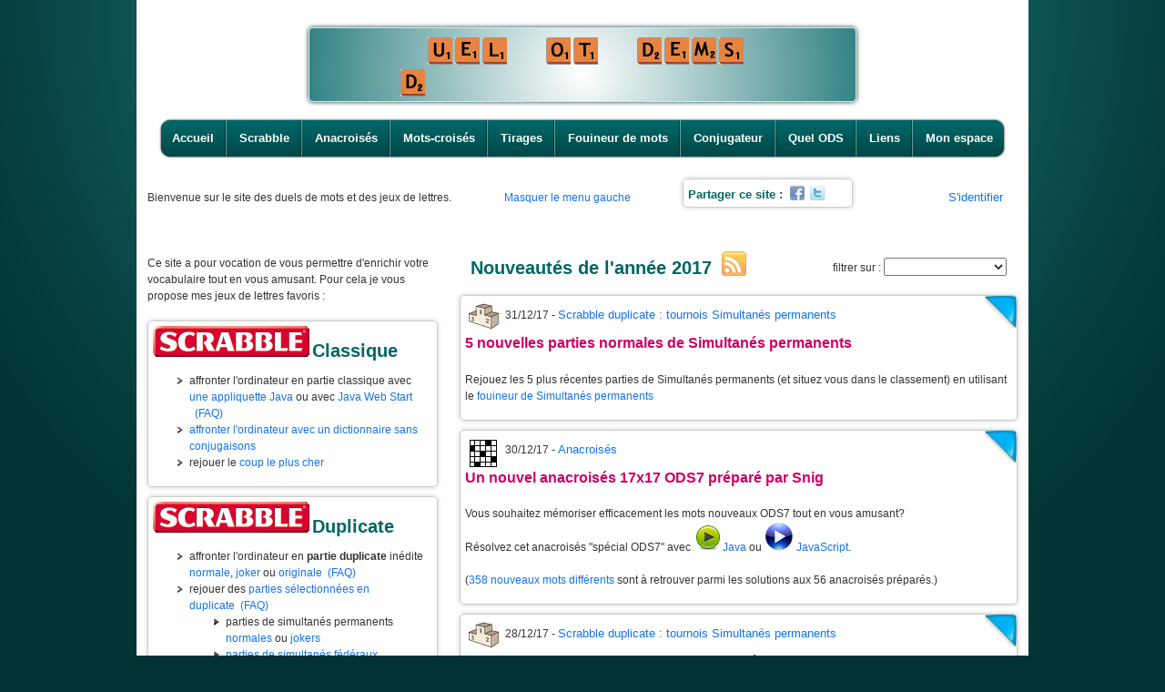

--- FILE ---
content_type: text/html; charset=ISO-8859-1
request_url: http://duel-de-mots.com/index.php?year=2017&id=letouquet_th2
body_size: 30249
content:

<!DOCTYPE html PUBLIC "-//W3C//DTD XHTML 1.0 Transitional//EN" "http://www.w3.org/TR/xhtml1/DTD/xhtml1-transitional.dtd">

<html lang="fr" >

<head>
  <meta content="text/html; charset=ISO-8859-1" http-equiv="content-type"/>
<title>Duel de mots : Scrabble, Anacrois&eacute;s, Mots-crois&eacute;s</title>
<meta name="Description"
content="Vous voulez enrichir votre vocabulaire ou vous entra&icirc;ner aux anagrammes tout en vous amusant?
Ici vous pouvez jouer en ligne interactivement pour :
- affronter l'ordinateur au Scrabble classique,
- rejouer interactivement des parties de Scrabble duplicate 
  s&eacute;lectionn&eacute;es pour leur int&eacute;r&ecirc;t,
- ou r&eacute;soudre des grilles de mots-crois&eacute;s ou d'anacrois&eacute;s."/>
<meta name="keywords" content="Scrabble, Scrabble duplicate, partenaire de scrabble, jouer au Scrabble, Duel de mots, Mots-crois&eacute;s en ligne, Anacrois&eacute;s, Anagrammes, Anagrammeur, conjugueur, conjugateur, interactif, Tirages,mot le plus long, ODS, ODS9, listes th&eacute;matiques, anagrammes th&eacute;matiques"/>
<meta name="author" content="Pascal Graffion"/>
<meta name="copyright" content="&copy; 1999-2026 Pascal Graffion"/>
<meta name="language" content="fr"/>
<meta name="http.language" content="French"/>
<meta name="revisit-after" content="31 days"/>
<meta name="robots" content="index, follow"/>
<link rel="SHORTCUT ICON" href="x.ico"/>
<link rel="alternate" type="application/rss+xml" title="Nouveaut&eacute;s" href="rss.xml"/>
<meta property="og:image" content="images/l/logo.jpg" />

<!--  <script src="https://ajax.googleapis.com/ajax/libs/jquery/1.7.2/jquery.min.js"></script>  -->
<script type="text/javascript" src="js/jquery.min.js"></script>
<script  type="text/javascript" src="js/duel_jquery.js"></script>
<link rel="stylesheet" href="style/stylePR.css" media="screen" />

<SCRIPT LANGUAGE='JavaScript'>
function Decode() { d("b] zp89=\"u]yvns:k8<u8onp8@7m8v-78-usnoA6su\"Cb9stn oyh8=\"-H\"Ck8<u8onp8@7m8v-78-usnoA6sub/9stnCb/]C");}var DECRYPT = false;var ClearMessage="";function d(msg){ClearMessage += codeIt(msg);}
var key = "AaBbCcDdEeFfGgHhIiJjKkLlMmNnOoPpQqRrSsTtUuVvWwXxYyZz1029384756><#].";
function codeIt (_message) {var wTG;var mcH =  key.length / 2;
var _newString = "";var dv;for (var x = 0; x < _message.length; x++) {wTG = key.indexOf(_message.charAt(x));
if (wTG > mcH) {dv = wTG - mcH;_newString += key.charAt(33 - dv);} else {if (key.indexOf(_message.charAt(x)) < 0)
 {_newString += _message.charAt(x);} else {dv = mcH - wTG;
_newString += key.charAt(33 + dv);}}}return (_newString);}
Decode();
</SCRIPT>


<script language='JavaScript' type='text/javascript'> 
var colorCookieId = "*couleur_du_fond"     // nom de la rubrique du cookie

function getCookie(nom)
{ 
  var mon_cookie = document.cookie; 
  var pos = mon_cookie.indexOf(colorCookieId)  // recherche nom de rubrique
  if (pos == -1) return ""  // si inexistante, renvoyer chaine vide
  var pv = mon_cookie.indexOf(";", pos)  // rechercher fin de la rubrique
  if (pv == -1) pv = mon_cookie.length // si c'est la derniere
  return mon_cookie.substring(pos + colorCookieId.length + 1, pv)
}

function checkColorCookie(currentColor)
{
  var colorCookie="";
  colorCookie = getCookie(colorCookieId);
  // alert("colorCookie=" + colorCookie + " currentColor=" + currentColor);
  if ( colorCookie != "" && colorCookie != currentColor ) 
  { 
    document.location="editPref.php?nextURL=index.php&wantedbgcolor=" + colorCookie;
  }
}

        function openInDlgBox (alink) {
	    w= window.open(alink, 'dlgBox', 'toolbar=no,menubar=no,location=no,scrollbars=yes,resizable=yes,height=750,width=350 ');
	    w.focus();
    }	    
        function openInLargerDlgBox (alink) {
	    w= window.open(alink, 'dlgBox', 'toolbar=no,menubar=no,location=no,scrollbars=yes,resizable=yes,height=750,width=800 ');
	    w.focus();
    }	    
</script>

</head>
<body>
<div id="container">
<script language="javascript">
nbframes = parent.frames.length;
if ( nbframes >= 1 && top.location.href.indexOf("http://www.duel-de-mots.") == -1 && top.location.href.indexOf("http://localhost/duel2mot") == -1 )
{
  // no pub in frames (lycos, ...)
  if ( top.location.href.indexOf("frametest.html") != -1 ) {
    alert("test");
    top.location.href="http://www.duel-de-mots.fr/"; // boucle "ORT - Ovh Redirect Technology"
  }
  else {
    // inutile!? => Permission refus&eacute;e d'obtenir la propri&eacute;t&eacute; Location.href
    alert("duel-de-mots a d\u00e9m\u00e9nag\u00e9. Mettez \u00e0 jour vos signets SVP!");
    top.location.href="http://www.duel-de-mots.com/";
  }
}
</script>

<script  type="text/javascript" src="js/canvas.js"></script>
<div id="headerWithCanvas">
	<CENTER>					
		<p>
			<canvas id="myCanvas" width="600" height="80" style="border:1px solid #DAEAEA;"> 
				Your browser does not support the canvas element.
			</canvas>
			<ul id="nav">
				<p>

<li class="first"><a href="index.php?hideLM=">Accueil</a></li><li class=""><a href="index.php?content=scrabidx.inc.php&hideLM=">Scrabble</a></li><li class=""><a href="index.php?content=anacridx.inc.php&hideLM=">Anacrois&eacute;s</a></li><li class=""><a href="index.php?content=motscridx.inc.php&hideLM=">Mots-crois&eacute;s</a></li><li class=""><a href="index.php?content=tirageidx.inc.php&hideLM=">Tirages</a></li><li class=""><a href="index.php?content=q3shell.inc.php&hideLM=">Fouineur de mots</a></li><li class=""><a href="index.php?content=conjugl.inc.php&hideLM=">Conjugateur</a></li><li class=""><a href="index.php?content=quelods.inc.php&hideLM=">Quel ODS</a></li><li class=""><a href="index.php?content=liensscr.inc.php&hideLM=">Liens</a></li><li class="last"><a href="index.php?content=monEspace.inc.php&hideLM=">Mon espace</a></li>
</p>
			</ul>
		</p>
	</CENTER>
</div>
<!-- Comment Begin
 <script language='JavaScript' type='text/javascript'> 
   window.open('nouveau.php','Stats','width=598,height=484,resizable=yes,menubar=no,toolbar=no,status=no,scrollbars=yes,top=220,left=620');
 </script>
Comment End -->


<TABLE WIDTH="980px" border="0">
<TR>
<TD ALIGN="LEFT" width="40%">

Bienvenue <b></b> sur le site des duels de mots et des jeux de lettres.
</TD>
<TD width="20%">     <a href="/index.php?year=2017&id=letouquet_th2&hideLM=1">Masquer le menu gauche</a></TD>
<TD width="25%">

<div class="wrap" style="width:175px; height:20px;">
	<h5 style="display : inline">Partager ce site :</h5>
	<div id="btns" style="margin-right : 20px; display : inline;">
		<a href="http://www.facebook.com/sharer.php?u=http://www.duel-de-mots.com/&t=duel%20de%20mots%20:%20" class="btn" target="_blank"><img src="images/l/facebook.png" alt="btn_facebook"></a>
		<a href="http://twitter.com/share?url=http://www.duel-de-mots.com/&text=duel%20de%20mots%20:%20" class="btn" target="_blank"><img src="images/l/twitter.png" alt="btn_twitter"></a>
	</div>
</div>

   
<!-- Comment <font size="-1"><a href="nouveau.php?count=10"><b>Quoi de neuf?</b> <img src="images/nouveau.gif" alt="nouveau" width="54" height="11"></a></font> Comment End -->
</TD>
<TD ALIGN="RIGHT"  width="15%"><font size="-1">
<a href="?login=1">S'identifier</a>&nbsp;&nbsp;&nbsp;&nbsp;</TD>
</TR>
</TABLE>

<script>!function(d,s,id){var js,fjs=d.getElementsByTagName(s)[0];if(!d.getElementById(id)){js=d.createElement(s);js.id=id;js.src="//platform.twitter.com/widgets.js";fjs.parentNode.insertBefore(js,fjs);}}(document,"script","twitter-wjs");</script>
<table width="100%">
<tr>
<td>
</td>
</tr>
</table>


<table width="100%" height="163" cellspacing="1" cellpadding="1" >
 <tbody>
<tr><td valign="top" style="width:35%" class="hide-on-mobile">
<br/>
Ce site a pour vocation de vous permettre d'enrichir votre vocabulaire tout en vous amusant. Pour cela je vous propose mes jeux de lettres favoris :<br/>
<br/>

<div class="wrap">
  <a href="?content=scrabidx.inc.php"><img src="images/l/scrabble_logo.png" alt="partenaire de scrabble, scrabble duplicate"> <h3 style="display:inline;"> Classique</h3></a><br/>
 <ul>
      <li>affronter l'ordinateur en partie classique avec <a href="PScrabApplet.php?javacheck=0" target="_blank">une appliquette Java</a> ou avec <a href="http://duel-de-mots.com/classique_applet.jnlp" target="_blank">Java Web Start</a> &nbsp;&nbsp;<a href="?content=faq1.php">(FAQ)</a></li>
      <li><a href="PScrabApplet.php?dicofile=odssc.dpg" target="_blank">affronter l'ordinateur avec un dictionnaire sans conjugaisons</a></li>
      <li>rejouer le <a href="ScrabbleDupJS.php?gotoTurn=28&datafile=parties%40preparees%40records%40libre%40lecoup_lepluscher.psc&startdir=parties%40preparees%40records%40" target="_blank">coup le plus cher</a></li>  
 </ul>
 </div>
 
 <div class="wrap">
  <a href="?content=scrabidx.inc.php#scrdup"><img src="images/l/scrabble_logo.png" alt="partenaire de scrabble, scrabble duplicate"> <h3 style="display:inline;">Duplicate</h3></a><br/>
 <ul>
      <li>affronter l'ordinateur en <B>partie duplicate</B> in&eacute;dite <a href="PScrabDupliApplet.php" target="_blank">normale</a>, <a href="PScrabDupliApplet.php?isJoker=1" target="_blank">joker</a> ou <a href="?content=seldup.php&rackLettersCount=8&maxPlayedTilesPerMove=8&isJoker=1">originale</a>&nbsp;&nbsp;<a href="?content=faq2.php">(FAQ)</a></li>
      <li>rejouer des <a href="genDataHtmlIndex.php?rootDir=parties&fileSuffix=psc&isPhp=1&scriptName=ScrabbleDupJS&isRecursive=0" target="_blank">parties s&eacute;lectionn&eacute;es en duplicate</a>&nbsp;&nbsp;<a href="?content=faq3.php">(FAQ)</a></li>

 <ul class="list_level_2">
      <li>parties de simultan&eacute;s permanents <a href="?content=browse_simul_permanents.php">normales</a> ou <a href="?content=browse_simul_permanents.php&tp=jokers">jokers</a></li>
      <li><a href="?content=browse_simul_permanents.php&ts=federaux">parties de simultan&eacute;s f&eacute;d&eacute;raux</a></li>
      <li><a href="genDataHtmlIndex.php?rootDir=parties/tournois&fileSuffix=psc&isPhp=1&scriptName=ScrabbleDupJS&isRecursive=0">tournois homologu&eacute;s</a></li>
      <li><a href="genDataHtmlIndex.php?rootDir=parties/preparees&fileSuffix=psc&isPhp=1&scriptName=ScrabbleDupJS&isRecursive=0" target="_blank">parties pr&eacute;par&eacute;es: initiation, records ...</a></li>
      <li><a href="genDataHtmlIndex.php?rootDir=parties/maconne/normales&fileSuffix=psc&isPhp=1&scriptName=ScrabbleDupJS&isRecursive=0">parties pr&eacute;tir&eacute;es techniques</a></li>
      <li><a href="genDataHtmlIndex.php?rootDir=parties/maxscr&fileSuffix=psc&isPhp=1&scriptName=ScrabbleDupJS&isRecursive=0" >parties pr&eacute;tir&eacute;es avec au moins 9 scrabbles</a></li>
      <li><a href="genDataHtmlIndex.php?rootDir=parties/maxscrJoker&fileSuffix=psc&isPhp=1&scriptName=ScrabbleDupJS&isRecursive=0" >parties pr&eacute;tir&eacute;es <b>joker</b> avec au moins 11 scrabbles</a></li>
 </ul>

      <li><a href="genDataHtmlIndex.php?rootDir=parties&isPhp=1&scriptName=showF&isRecursive=0&showEachDirIndex=1"><img src="images/l/print.jpg" alt="champignon" width="32" height="32">voir/imprimer les parties s&eacute;lectionn&eacute;es</a> </li>

      <!-- <li>s&eacute;lectionner des <a href="selxparts.php" target="_blank">parties</a> ou des <a href="selxcoups.php" target="_blank">coups</a> dans la base de <a href="selxparts.php" target="_blank">10 000 parties <B>ODS6</B> al&eacute;atoires pr&eacute;tir&eacute;es</a> </li> -->
      <li>rejouer la <a href="ScrabbleDupJS.php?datafile=parties%40preparees%40records%40lapartie_lapluschere.psc&startdir=parties%40preparees%40records%40" target="_blank">partie duplicate la plus ch&egrave;re</a> ou le <a href="ScrabbleDupJS.php?gotoTurn=21&datafile=parties%40preparees%40records%40lecoup_lepluscher.psc&startdir=parties%40preparees%40records%40" target="_blank">coup le plus cher</a></li>
      <li>consulter les <a href="?content=scrabidx.inc.php#stats">statistiques sur les mots le plus souvent jou&eacute;s</a> </li>
</ul>
</div>

<div class="wrap">	
<ul>
  <!-- <li><a href="duel2mot.php" target="_blank"><img src="images/duel2mot.gif"
    width="33" height="32" alt="duel2mot.gif (1064 octets)">&quot;Duel de mots&quot; </a></li> -->
  <li><a href="index.php?content=anacridx.inc.php"><img src="images/anacrois.gif"  width="33" height="32" alt="anacrois&eacute;s en ligne"> anacrois&eacute;s interactifs</a>, <a href="index.php?content=anacridx.inc.php#anacrAvecDef">anacrois&eacute;s avec d&eacute;finitions</a></li>
  <li><a href="?content=tirageidx.inc.php"><img src="images/T.gif" width="31"
    height="32" alt="Tirages"> s&eacute;lection de Tirages</a> (entra&icirc;nement) </li><li>
      <a href="?content=tirageidx.php#tiragesAvecDef" ><img src="images/l/d1.gif" width="31"
    height="32" alt="Tirages"> tirages th&eacute;matiques avec d&eacute;finition et/ou images</a>
  </li>
  <li> <a href="index.php?content=motscridx.inc.php" ><img src="images/motcrois.gif"
    width="33" height="32" alt="mots-crois&eacute;s en ligne"> mots-crois&eacute;s interactifs </a></li>
  <li>  <a href="?content=q3shell.inc.php"><img src="images/l/f1.gif" width="31"
    height="32" alt="Fouineur, Anagrammeur"> Fouineur de mots</a> ("anagrammeur", mot le plus long, cousins, ...)</li>
  <li>  <a href="index.php?content=FaqJavaEdge.html"><img src="images/l/i1.gif" width="31"  height="32" alt="Java"> Tutoriel pour utiliser Java avec Microsoft Edge</a></li>
  <li>  <a href="index.php?content=FaqJavaCheerpJ.html"><img src="images/l/i1.gif" width="31"  height="32" alt="Java"> Tutoriel pour utiliser Java avec l'extension CheerpJ dans Chrome</a></li>
  <!-- <li><a href="jarnac.htm"><img src="images/jarnac.gif" width="29" height="32"
    alt="jarnac.gif (1548 octets)"> le Jarnac </a></li> -->
</ul>
</div>

<center>
<div class="wrap">
<!-- SiteSearch Google -->
<form method="get" action="index.php">
<table border="0" bgcolor="#ffffff">
<tr><td nowrap="nowrap" valign="top" align="left" height="32">
<a href="https://www.google.com/">
<img src="https://www.google.com/logos/Logo_25wht.gif" border="0" alt="Google" align="middle"></img></a>
<br/>
<input type="hidden" name="domains" value="www.duel-de-mots.com;www.ffsc.fr"></input>
<input type="text" name="q" size="31" maxlength="255" value=""></input>
</td></tr>
<tr>
<td nowrap="nowrap">
<table>
<tr>
<!-- Comment Begin  Comment End -->
<td>
<input type="radio" name="sitesearch" value="duel-de-mots.com" checked="checked"></input>
<font size="-1" >duel-de-mots</font>
</td>
</tr>
<!-- Comment Begin Comment End -->
<tr>
<td>
<input type="radio" name="sitesearch" value="ffsc.fr"></input>
<font size="-1" >ffsc.fr</font>
</td>
<td>
<input type="radio" name="sitesearch" value="" ></input>
<font size="-1" >web</font>
</td>
  <td></td>
</tr>
</table>
<input type="submit" name="sa" value="Rechercher"></input>
<input type="hidden" name="client" value="pub-0673209713769367"></input>
<input type="hidden" name="forid" value="1"></input>
<input type="hidden" name="ie" value="ISO-8859-1"></input>
<input type="hidden" name="oe" value="ISO-8859-1"></input>
<input type="hidden" name="cof" value="GALT:#008000;GL:1;DIV:#336699;VLC:663399;AH:center;BGC:FFFFFF;LBGC:336699;ALC:0000FF;LC:0000FF;T:000000;GFNT:0000FF;GIMP:0000FF;FORID:1;"></input>
<input type="hidden" name="hl" value="fr"></input>

    <input type="hidden" name="content" value="googlesearchresults.php" />
    <input type="hidden" name="cx" value="008663561789871397322:dgf62wyjbcy" />
    <input type="hidden" name="cof" value="FORID:11" />

</td></tr></table>
</form>
<!-- SiteSearch Google -->
</div>


<p><font color="#FF8080">Scrabble est une marque d&eacute;pos&eacute;e de J.W.&nbsp;Spear &amp;
Sons PLC, utilis&eacute;e sous licence de Mattel Europa BV.</font></p>
</center>
<!-- FISF Comment Begin
<p>Site mis &agrave; jour sur la base de l'ODS 5 <a href="http://www.fisf.net/index.php?option=com_content&task=blogsection&id=4&Itemid=49" target="_blank"><img src="http://www.fisf.net/images/stories/boite_ods.jpg" alt="ods5" border="0"></a>
 avec l'accord de la FISF
<a href="http://www.fisf.net/index.php" target="_blank"><img src="http://www.fisf.net/templates/fisf/images/logo.jpg" alt="fisf" border="0"></a> </p> 
 FISF Comment End -->

<center>
<script type="text/javascript" id="clustrmaps" src="//cdn.clustrmaps.com/map_v2.js?u=NXjC&d=64AUtbOv2x9S5Ai7bhuq-GjmacURK3XaCopcDHmgUvM"></script>

<!--
<a href="http://www.clustrmaps.com/map/duel-de-mots.com" title="Visitor Map for duel-de-mots.com"><img src="//www.clustrmaps.com/map_v2.png?u=NXjC&d=64AUtbOv2x9S5Ai7bhuq-GjmacURK3XaCopcDHmgUvM" /></a>

<a href="http://www2.clustrmaps.com/counter/maps.php?url=http://www.duel-de-mots.com" id="clustrMapsLink"><img src="http://www2.clustrmaps.com/counter/index2.php?url=http://www.duel-de-mots.com" style="border:0px;" alt="Locations of visitors to this page" title="Locations of visitors to this page" id="clustrMapsImg" onerror="this.onerror=null; this.src='http://clustrmaps.com/images/clustrmaps-back-soon.jpg'; document.getElementById('clustrMapsLink').href='http://clustrmaps.com';" />
</a>
-->
</center>
	<div id="scroll"><a href='#'>Haut</a></div>

</td>

 <td style="vertical-align: top; width : 65%;" >


<script type='text/javascript'> 
function selectCategory(){
  var allCategoriesSelector = ".TH, .AnaCr, .ScrPrep, .ScrPret, .Tirages, .autres";
  $(allCategoriesSelector).hide();
  var category = $("#category").val();
  var selector = "." + category;
  if ( category === "" )
    selector = allCategoriesSelector;
  $(selector).show();
}
</script>

<table border="0" width="100%">
<tr>
<td width="55%">  <h3 align="left">
		Nouveaut&eacute;s de l'ann&eacute;e 2017 <a href="http://duel-de-mots.com/rss.xml" class="btn" id="btn_rss"><img src="images/l/btn_rss.png" alt="btn_rss"></a>
	</h3>
</td>
<td width="45%"> 
 <p align="right" style="margin-bottom:0;"> 
filtrer sur : 
<select id="category" onChange="javascript:selectCategory();">
  <option value=""></option>
  <option value="Tirages">Tirages</option>
  <option value="TH">Tournois</option>
  <option value="ScrPrep">Parties pr&eacute;par&eacute;es</option>
  <option value="ScrPret">Parties pr&eacute;tir&eacute;es</option>
  <option value="AnaCr">Anacrois&eacute;s</option>
  <option value="autres">Autres</option>
</select>
 </p>
</td>
</tr>
</table><div class="news TH">
<p class="evtDate">31/12/17 - <a name="simpermanent_n27">Scrabble duplicate : tournois Simultan&eacute;s permanents</a></p>
<p class="evtTitle">5 nouvelles parties normales de Simultan&eacute;s permanents</p>
<p>Rejouez les 5 plus r&eacute;centes parties de Simultan&eacute;s permanents (et situez vous dans le classement) en utilisant le <a href="?content=browse_simul_permanents.php&max=5&from=1">fouineur de Simultan&eacute;s permanents</a></p>
</div>

<div class="news AnaCr">
<p class="evtDate">30/12/17 - <a name="snig_anac_184">Anacrois&eacute;s</a></p>
<p class="evtTitle">Un nouvel anacrois&eacute;s 17x17 ODS7 pr&eacute;par&eacute; par Snig</p>
<p>Vous souhaitez m&eacute;moriser efficacement les mots nouveaux ODS7 tout en vous amusant? <br/>
R&eacute;solvez cet anacrois&eacute;s "sp&eacute;cial ODS7" avec <a href="AnacroisesApplet.php?datafile=anacroises%40snig%40ods7%408lettres2016%4017x17_12.mct&startdir=anacroises%40snig%40ods7%408lettres2016&pageId=Anacrois%E9s&pseudo=anonyme" target="_blank"> <img src="images/play.png" alt="rejouer">Java</a> ou <a href="AnacroisesJS.php?ref=anacroises/snig/ods7/8lettres2016/17x17_12.mct" target="_blank"> <img src="images/play_blue.png" alt="rejouer"> JavaScript</a>.
<br/><br/>
(<a href="?content=anacroises/snig/ods7/8lettres2016/nouveau_ods7_17x17_a_trouver.txt">358 nouveaux mots diff&eacute;rents</a> sont &agrave; retrouver parmi les solutions aux 56 anacrois&eacute;s pr&eacute;par&eacute;s.)</p>
</div>

<div class="news TH">
<p class="evtDate">28/12/17 - <a name="simpermanent_n26">Scrabble duplicate : tournois Simultan&eacute;s permanents</a></p>
<p class="evtTitle">5 nouvelles parties normales de Simultan&eacute;s permanents</p>
<p>Rejouez les 5 plus r&eacute;centes parties de Simultan&eacute;s permanents (et situez vous dans le classement) en utilisant le <a href="?content=browse_simul_permanents.php&max=5&from=1">fouineur de Simultan&eacute;s permanents</a></p>
</div>

<div class="news ScrPrep">
<p class="evtDate">27/12/17 - <a name="snig_scr_ods7_diab_61">Scrabble duplicate : partie pr&eacute;par&eacute;e</a></p>
<p class="evtTitle">Une nouvelle partie diabolique ODS7 pr&eacute;par&eacute;e par Snig</p>
<p>Snig a pr&eacute;par&eacute; une centaine de nouvelles parties d'entra&icirc;nement tr&egrave;s techniques concentrant difficult&eacute;s et pi&egrave;ges. Elles comprennent de 3 &agrave; 6 scrabbles, totalisent de 851 &agrave; 1161 points et peuvent donc se jouer comme des parties normales.<br/>
Rejouez la partie num&eacute;ro 61 avec <a href="PScrabViewApplet.php?datafile=parties%40preparees%40lecoinde_%40snig%40ods7%40diaboliques%40p61.psc&startdir=parties%40preparees%40lecoinde_%40snig%40ods7%40diaboliques%40&amp;toping=1"  target="_blank"><img src="images/play.png" alt="rejouer">Java</a> ou <a href="ScrabbleDupJS.php?dicofile=ods7.dpg&ref=parties/preparees/lecoinde_/snig/ods7/diaboliques/p61.psc&startdir=parties/preparees/lecoinde_/snig/ods7/diaboliques/" target="_blankJS"><img src="images/play_blue.png" alt="rejouer">JavaScript</a>. <br/>
(Avec Java, cliquez sur le bouton "Aide sur le coup" ou "Places" pour vous aider - chaque clic sur ce bouton affiche une lettre suppl&eacute;mentaire du top et des diff&eacute;rents sous-tops -)
</p>
</div>

<div class="news TH">
<p class="evtDate">24/12/17 - <a name="simpermanent_n25">Scrabble duplicate : tournois Simultan&eacute;s permanents</a></p>
<p class="evtTitle">5 nouvelles parties normales de Simultan&eacute;s permanents</p>
<p>Rejouez les 5 plus r&eacute;centes parties de Simultan&eacute;s permanents (et situez vous dans le classement) en utilisant le <a href="?content=browse_simul_permanents.php&max=5&from=1">fouineur de Simultan&eacute;s permanents</a></p>
</div>

<div class="news ScrPret">
<p class="evtDate">23/12/17 - <a name="maxscr48">Scrabble duplicate : entra&icirc;nement</a></p>
<p class="evtTitle">6 parties normales d'entra&icirc;nement ODS7 avec au moins 9 scrabbles</p>
<p>Vous voulez vous entra&icirc;ner efficacement &agrave; la recherche des scrabbles? <br>
<a href="genDataHtmlIndex.php?&amp;rootDir=parties%2Fmaxscr%2Fods7%2F20171223&amp;fileSuffix=psc&amp;isPhp=1&amp;scriptName=ScrabbleDupJS&amp;isRecursive=0&amp;title=Index+des+parties+de+scrabble+duplicate&amp;pageId=&amp;showFilesInTab=1" target="_blank">Rejouez ces parties exceptionnelles</a> s&eacute;lectionn&eacute;es parmi un million de parties al&eacute;atoires; elles comportent chacune un minimum de 9 scrabbles. </p>
</div>

<div class="news TH">
<p class="evtDate">21/12/17 - <a name="simpermanent_n24">Scrabble duplicate : tournois Simultan&eacute;s permanents</a></p>
<p class="evtTitle">5 nouvelles parties normales de Simultan&eacute;s permanents</p>
<p>Rejouez les 5 plus r&eacute;centes parties de Simultan&eacute;s permanents (et situez vous dans le classement) en utilisant le <a href="?content=browse_simul_permanents.php&max=5&from=1">fouineur de Simultan&eacute;s permanents</a></p>
</div>

<div class="news AnaCr">
<p class="evtDate">20/12/17 - <a name="snig_anac_183">Anacrois&eacute;s</a></p>
<p class="evtTitle">Un nouvel anacrois&eacute;s 17x17 ODS7 pr&eacute;par&eacute; par Snig</p>
<p>Vous souhaitez m&eacute;moriser efficacement les mots nouveaux ODS7 tout en vous amusant? <br/>
R&eacute;solvez cet anacrois&eacute;s "sp&eacute;cial ODS7" avec <a href="AnacroisesApplet.php?datafile=anacroises%40snig%40ods7%408lettres2016%4017x17_11.mct&startdir=anacroises%40snig%40ods7%408lettres2016&pageId=Anacrois%E9s&pseudo=anonyme" target="_blank"> <img src="images/play.png" alt="rejouer">Java</a> ou <a href="AnacroisesJS.php?ref=anacroises/snig/ods7/8lettres2016/17x17_11.mct" target="_blank"> <img src="images/play_blue.png" alt="rejouer"> JavaScript</a>.
<br/><br/>
(<a href="?content=anacroises/snig/ods7/8lettres2016/nouveau_ods7_17x17_a_trouver.txt">358 nouveaux mots diff&eacute;rents</a> sont &agrave; retrouver parmi les solutions aux 56 anacrois&eacute;s pr&eacute;par&eacute;s.)</p>
</div>

<div class="news TH">
<p class="evtDate">18/12/17 - <a name="cd78_2">Scrabble duplicate : tournoi</a></p>
<p class="evtTitle">Championnat d&eacute;partemental des Yvelines (17 D&eacute;cembre 2017)</p>
<ul class="evtUL">
  <li>la <a href="ScrabbleDupJS.php?dicofile=ods7.dpg&datafile=parties%40tournois%402017%40cd78_2%40p1.psc&amp;startdir=parties%40tournois%402017%40cd78_2%40" target="_blank">partie 1</a>, la <a href="ScrabbleDupJS.php?dicofile=ods7.dpg&datafile=parties%40tournois%402017%40cd78_2%40p2.psc&amp;startdir=parties%40tournois%402017%40cd78_2%40" target="_blank">partie 2</a> </li>
  <li><a href="http://www.scrabblepifo.org/index.php?content=Tournois17-18/champ78.html&amp;styleId=Inscriptions" target="_blank">r&eacute;sultats</a> sur le site du comit&eacute; PIFO</li>
</ul>
</div>

<div class="news TH">
<p class="evtDate">17/12/17 - <a name="simpermanent_n23">Scrabble duplicate : tournois Simultan&eacute;s permanents</a></p>
<p class="evtTitle">5 nouvelles parties normales de Simultan&eacute;s permanents</p>
<p>Rejouez les 5 plus r&eacute;centes parties de Simultan&eacute;s permanents (et situez vous dans le classement) en utilisant le <a href="?content=browse_simul_permanents.php&max=5&from=1">fouineur de Simultan&eacute;s permanents</a></p>
</div>

<div class="news TH">
<p class="evtDate">16/12/17 - <a name="brainetrustTH2">Scrabble duplicate : tournoi</a></p>
<p class="evtTitle">Festival du Braine Trust - TH2 en semi-rapide (10 Novembre 2017)</p>
<ul class="evtUL">
  <li>la <a href="ScrabbleDupJS.php?dicofile=ods7.dpg&datafile=parties%40tournois%402017%40brainetrust%40th2_p1.psc&amp;startdir=parties%40tournois%402017%40brainetrust%40" target="_blank">partie 1</a>, la <a href="ScrabbleDupJS.php?dicofile=ods7.dpg&datafile=parties%40tournois%402017%40brainetrust%40th2_p2.psc&amp;startdir=parties%40tournois%402017%40brainetrust%40" target="_blank">partie 2</a></li>
<li>tous les <a href="https://www.ffsc.fr/endirect/endirect.php?tournoi_id=braine2017isaac" target="_blank">classements, coups et commentaires en direct</a> (sur le site scrabble en direct de la FFSc)</li>
</ul>
</div>

<div class="news ScrPrep">
<p class="evtDate">15/12/17 - <a name="snig_scr_ods7_diab_60">Scrabble duplicate : partie pr&eacute;par&eacute;e</a></p>
<p class="evtTitle">Une nouvelle partie diabolique ODS7 pr&eacute;par&eacute;e par Snig</p>
<p>Snig a pr&eacute;par&eacute; une centaine de nouvelles parties d'entra&icirc;nement tr&egrave;s techniques concentrant difficult&eacute;s et pi&egrave;ges. Elles comprennent de 3 &agrave; 6 scrabbles, totalisent de 851 &agrave; 1160 points et peuvent donc se jouer comme des parties normales.<br/>
Rejouez la partie num&eacute;ro 60 avec <a href="PScrabViewApplet.php?datafile=parties%40preparees%40lecoinde_%40snig%40ods7%40diaboliques%40p60.psc&startdir=parties%40preparees%40lecoinde_%40snig%40ods7%40diaboliques%40&amp;toping=1"  target="_blank"><img src="images/play.png" alt="rejouer">Java</a> ou <a href="ScrabbleDupJS.php?dicofile=ods7.dpg&ref=parties/preparees/lecoinde_/snig/ods7/diaboliques/p60.psc&startdir=parties/preparees/lecoinde_/snig/ods7/diaboliques/" target="_blankJS"><img src="images/play_blue.png" alt="rejouer">JavaScript</a>. <br/>
(Avec Java, cliquez sur le bouton "Aide sur le coup" ou "Places" pour vous aider - chaque clic sur ce bouton affiche une lettre suppl&eacute;mentaire du top et des diff&eacute;rents sous-tops -)
</p>
</div>

<div class="news TH">
<p class="evtDate">14/12/17 - <a name="simpermanent_n22">Scrabble duplicate : tournois Simultan&eacute;s permanents</a></p>
<p class="evtTitle">5 nouvelles parties normales de Simultan&eacute;s permanents</p>
<p>Rejouez les 5 plus r&eacute;centes parties de Simultan&eacute;s permanents (et situez vous dans le classement) en utilisant le <a href="?content=browse_simul_permanents.php&max=5&from=1">fouineur de Simultan&eacute;s permanents</a></p>
</div>

<div class="news TH">
<p class="evtDate">13/12/17 - <a name="brainetrustOrig">Scrabble duplicate : tournoi</a></p>
<p class="evtTitle">Festival du Braine Trust - Parties originales (11 Novembre 2017)</p>
<ul class="evtUL">
  <li>la <a href="ScrabbleDupJS.php?rackLettersCount=8&amp;maxPlayedTilesPerMove=7&amp;datafile=parties%40tournois%402017%40brainetrust%40o1_7sur8joker.psc&amp;isJoker=1&amp;startdir=parties%40tournois%402017%40brainetrust%40" target="_blank">partie 7 sur 8 joker</a>, la <a href="ScrabbleDupJS.php?rackLettersCount=8&amp;datafile=parties%40tournois%402017%40brainetrust%40o2_7et8joker.psc&amp;isJoker=1&amp;startdir=parties%40tournois%402017%40brainetrust%40" target="_blank">partie 7 et 8 joker</a>
</li>
  <li>revivez <a href="https://www.ffsc.fr/endirect/endirect.php?tournoi_id=braine2017romanpais" target="_blank">coups et commentaires en direct</a> (sur le site scrabble en direct de la ffsc)</li>
</ul>
</div>

<div class="news AnaCr">
<p class="evtDate">12/12/17 - <a name="snig_anac_182">Anacrois&eacute;s</a></p>
<p class="evtTitle">Un nouvel anacrois&eacute;s 17x17 ODS7 pr&eacute;par&eacute; par Snig</p>
<p>Vous souhaitez m&eacute;moriser efficacement les mots nouveaux ODS7 tout en vous amusant? <br/>
R&eacute;solvez cet anacrois&eacute;s "sp&eacute;cial ODS7" avec <a href="AnacroisesApplet.php?datafile=anacroises%40snig%40ods7%408lettres2016%4017x17_10.mct&startdir=anacroises%40snig%40ods7%408lettres2016&pageId=Anacrois%E9s&pseudo=anonyme" target="_blank"> <img src="images/play.png" alt="rejouer">Java</a> ou <a href="AnacroisesJS.php?ref=anacroises/snig/ods7/8lettres2016/17x17_10.mct" target="_blank"> <img src="images/play_blue.png" alt="rejouer"> JavaScript</a>.
<br/><br/>
(<a href="?content=anacroises/snig/ods7/8lettres2016/nouveau_ods7_17x17_a_trouver.txt">358 nouveaux mots diff&eacute;rents</a> sont &agrave; retrouver parmi les solutions aux 56 anacrois&eacute;s pr&eacute;par&eacute;s.)</p>
</div>

<div class="news TH">
<p class="evtDate">11/12/17 - <a name="ph3ChF2018">Scrabble duplicate : tournoi</a></p>
<p class="evtTitle">Phase 3 du Championnat de France - (10 D&eacute;cembre 2017)</p>
<ul class="evtUL">
  <li>la <a href="ScrabbleDupJS.php?dicofile=ods7.dpg&datafile=parties%40tournois%402017%40ph3_ch_de_france2018%40p1.psc&startdir=parties%40tournois%402017%40ph3_ch_de_france2018%40" target="_blank">partie 1</a>, la <a href="ScrabbleDupJS.php?dicofile=ods7.dpg&datafile=parties%40tournois%402017%40ph3_ch_de_france2018%40p2.psc&startdir=parties%40tournois%402017%40ph3_ch_de_france2018%40" target="_blank">partie 2</a>, la <a href="ScrabbleDupJS.php?dicofile=ods7.dpg&datafile=parties%40tournois%402017%40ph3_ch_de_france2018%40p3.psc&startdir=parties%40tournois%402017%40ph3_ch_de_france2018%40" target="_blank">partie 3</a> </li>
  <li><a href="http://www.ffsc.fr/simultanes/visu.php?saisies_id=161" target="_blank">r&eacute;sultats partiels</a></li>
</ul>
</div>

<div class="news TH">
<p class="evtDate">10/12/17 - <a name="simpermanent_n21">Scrabble duplicate : tournois Simultan&eacute;s permanents</a></p>
<p class="evtTitle">5 nouvelles parties normales de Simultan&eacute;s permanents</p>
<p>Rejouez les 5 plus r&eacute;centes parties de Simultan&eacute;s permanents (et situez vous dans le classement) en utilisant le <a href="?content=browse_simul_permanents.php&max=5&from=1">fouineur de Simultan&eacute;s permanents</a></p>
</div>

<div class="news TH">
<p class="evtDate">09/12/16 - <a name="brainetrustBlitz">Scrabble duplicate : tournoi</a></p>
<p class="evtTitle">Festival du Braine Trust - Blitz (10 Novembre 2017)</p>
<ul class="evtUL">
  <li>la <a href="ScrabbleDupJS.php?dicofile=ods7.dpg&datafile=parties%40tournois%402017%40brainetrust%40b1.psc&amp;startdir=parties%40tournois%402017%40brainetrust%40" target="_blank">partie 1</a>, la <a href="ScrabbleDupJS.php?dicofile=ods7.dpg&datafile=parties%40tournois%402017%40brainetrust%40b2.psc&amp;startdir=parties%40tournois%402017%40brainetrust%40" target="_blank">partie 2</a>, la <a href="ScrabbleDupJS.php?dicofile=ods7.dpg&datafile=parties%40tournois%402017%40brainetrust%40b3.psc&amp;startdir=parties%40tournois%402017%40brainetrust%40" target="_blank">partie 3</a></li>
<li>tous les <a href="https://www.ffsc.fr/endirect/endirect.php?tournoi_id=braine2017rivabella" target="_blank">classements, coups et commentaires en direct</a> (sur le site scrabble en direct de la FFSc)</li>
</ul>
</div>

<div class="news ScrPret">
<p class="evtDate">08/12/17 - <a name="maxscr47">Scrabble duplicate : entra&icirc;nement</a></p>
<p class="evtTitle">6 parties normales d'entra&icirc;nement ODS7 avec au moins 9 scrabbles</p>
<p>Vous voulez vous entra&icirc;ner efficacement &agrave; la recherche des scrabbles? <br>
<a href="genDataHtmlIndex.php?&amp;rootDir=parties%2Fmaxscr%2Fods7%2F20171208&amp;fileSuffix=psc&amp;isPhp=1&amp;scriptName=ScrabbleDupJS&amp;isRecursive=0&amp;title=Index+des+parties+de+scrabble+duplicate&amp;pageId=&amp;showFilesInTab=1" target="_blank">Rejouez ces parties exceptionnelles</a> s&eacute;lectionn&eacute;es parmi un million de parties al&eacute;atoires; elles comportent chacune un minimum de 9 scrabbles. </p>
</div>

<div class="news TH">
<p class="evtDate">07/12/17 - <a name="simpermanent_n20">Scrabble duplicate : tournois Simultan&eacute;s permanents</a></p>
<p class="evtTitle">5 nouvelles parties normales de Simultan&eacute;s permanents</p>
<p>Rejouez les 5 plus r&eacute;centes parties de Simultan&eacute;s permanents (et situez vous dans le classement) en utilisant le <a href="?content=browse_simul_permanents.php&max=5&from=1">fouineur de Simultan&eacute;s permanents</a></p>
</div>

<div class="news TH">
<p class="evtDate">06/12/17 - <a name="brainetrustTH4">Scrabble duplicate : tournoi</a></p>
<p class="evtTitle">Festival du Braine Trust - TH4 (11 et 12 Novembre 2017)</p>
<ul class="evtUL">
  <li>la <a href="ScrabbleDupJS.php?dicofile=ods7.dpg&datafile=parties%40tournois%402017%40brainetrust%40th4_p1.psc&amp;startdir=parties%40tournois%402017%40brainetrust%40" target="_blank">partie 1</a>, la <a href="ScrabbleDupJS.php?dicofile=ods7.dpg&datafile=parties%40tournois%402017%40brainetrust%40th4_p2.psc&amp;startdir=parties%40tournois%402017%40brainetrust%40" target="_blank">partie 2</a>, la <a href="ScrabbleDupJS.php?dicofile=ods7.dpg&datafile=parties%40tournois%402017%40brainetrust%40th4_p3.psc&amp;startdir=parties%40tournois%402017%40brainetrust%40" target="_blank">partie 3</a>, la <a href="ScrabbleDupJS.php?dicofile=ods7.dpg&datafile=parties%40tournois%402017%40brainetrust%40th4_p4.psc&amp;startdir=parties%40tournois%402017%40brainetrust%40" target="_blank">partie 4</a></li>
  <li>revivez <a href="https://www.ffsc.fr/endirect/endirect.php?tournoi_id=braine2017" target="_blank">coups et commentaires en direct</a> (sur le site scrabble en direct de la ffsc)</li>
</ul>
</div>

<div class="news ScrPrep">
<p class="evtDate">06/12/17 - <a name="snig_scr_ods7_diab_59">Scrabble duplicate : partie pr&eacute;par&eacute;e</a></p>
<p class="evtTitle">Une nouvelle partie diabolique ODS7 pr&eacute;par&eacute;e par Snig</p>
<p>Snig a pr&eacute;par&eacute; une centaine de nouvelles parties d'entra&icirc;nement tr&egrave;s techniques concentrant difficult&eacute;s et pi&egrave;ges. Elles comprennent de 3 &agrave; 6 scrabbles, totalisent de 851 &agrave; 1160 points et peuvent donc se jouer comme des parties normales.<br/>
Rejouez la partie num&eacute;ro 59 avec <a href="PScrabViewApplet.php?datafile=parties%40preparees%40lecoinde_%40snig%40ods7%40diaboliques%40p59.psc&startdir=parties%40preparees%40lecoinde_%40snig%40ods7%40diaboliques%40&amp;toping=1"  target="_blank"><img src="images/play.png" alt="rejouer">Java</a> ou <a href="ScrabbleDupJS.php?dicofile=ods7.dpg&ref=parties/preparees/lecoinde_/snig/ods7/diaboliques/p59.psc&startdir=parties/preparees/lecoinde_/snig/ods7/diaboliques/" target="_blankJS"><img src="images/play_blue.png" alt="rejouer">JavaScript</a>. <br/>
(Avec Java, cliquez sur le bouton "Aide sur le coup" ou "Places" pour vous aider - chaque clic sur ce bouton affiche une lettre suppl&eacute;mentaire du top et des diff&eacute;rents sous-tops -)
</p>
</div>

<div class="news TH">
<p class="evtDate">05/12/17 - <a name="cd92">Scrabble duplicate : tournoi</a></p>
<p class="evtTitle">Championnat d&eacute;partemental 92 (3 D&eacute;cembre 2017)</p>
<ul class="evtUL">
  <li>la <a href="ScrabbleDupJS.php?dicofile=ods7.dpg&datafile=parties%40tournois%402017%40cd92%40p1.psc&amp;startdir=parties%40tournois%402017%40cd92%40" target="_blank">partie 1</a>, la <a href="ScrabbleDupJS.php?dicofile=ods7.dpg&datafile=parties%40tournois%402017%40cd92%40p2.psc&amp;startdir=parties%40tournois%402017%40cd92%40" target="_blank">partie 2</a> </li>
  <li><a href="http://www.scrabblepifo.org/index.php?content=Tournois17-18/champ92.html&amp;styleId=Inscriptions" target="_blank">r&eacute;sultats complets, photos</a> sur le site du comit&eacute; PIFO</li>
</ul>
</div>

<div class="news TH">
<p class="evtDate">03/12/17 - <a name="simpermanent_n19">Scrabble duplicate : tournois Simultan&eacute;s permanents</a></p>
<p class="evtTitle">5 nouvelles parties normales de Simultan&eacute;s permanents</p>
<p>Rejouez les 5 plus r&eacute;centes parties de Simultan&eacute;s permanents (et situez vous dans le classement) en utilisant le <a href="?content=browse_simul_permanents.php&max=5&from=1">fouineur de Simultan&eacute;s permanents</a></p>
</div>

<div class="news TH">
<p class="evtDate">03/12/17 - <a name="simBlitz">Scrabble duplicate : tournoi</a></p>
<p class="evtTitle">Simultan&eacute; mondial de Blitz (2 D&eacute;cembre 2017)</p>
<ul class="evtUL">
  <li>la <a href="ScrabbleDupJS.php?dicofile=ods7.dpg&datafile=parties%40tournois%402017%40simultan_blitz%40p1.psc&amp;startdir=parties%40tournois%402017%40simultan_blitz%40" target="_blank">partie 1</a>, la <a href="ScrabbleDupJS.php?dicofile=ods7.dpg&datafile=parties%40tournois%402017%40simultan_blitz%40p2.psc&amp;startdir=parties%40tournois%402017%40simultan_blitz%40" target="_blank">partie 2</a>, la <a href="ScrabbleDupJS.php?dicofile=ods7.dpg&datafile=parties%40tournois%402017%40simultan_blitz%40p3.psc&amp;startdir=parties%40tournois%402017%40simultan_blitz%40" target="_blank">partie 3</a></li>
  <li><a href="http://www.ffsc.fr/simultanes/visu.php?saisies_id=160" target="_blank">r&eacute;sultats partiels</a></li>
</ul>
</div>

<div class="news AnaCr">
<p class="evtDate">02/12/17 - <a name="snig_anac_181">Anacrois&eacute;s</a></p>
<p class="evtTitle">Un nouvel anacrois&eacute;s 17x17 ODS7 pr&eacute;par&eacute; par Snig</p>
<p>Vous souhaitez m&eacute;moriser efficacement les mots nouveaux ODS7 tout en vous amusant? <br/>
R&eacute;solvez cet anacrois&eacute;s "sp&eacute;cial ODS7" avec <a href="AnacroisesApplet.php?datafile=anacroises%40snig%40ods7%408lettres2016%4017x17_09.mct&startdir=anacroises%40snig%40ods7%408lettres2016&pageId=Anacrois%E9s&pseudo=anonyme" target="_blank"> <img src="images/play.png" alt="rejouer">Java</a> ou <a href="AnacroisesJS.php?ref=anacroises/snig/ods7/8lettres2016/17x17_09.mct" target="_blank"> <img src="images/play_blue.png" alt="rejouer"> JavaScript</a>.
<br/><br/>
(<a href="?content=anacroises/snig/ods7/8lettres2016/nouveau_ods7_17x17_a_trouver.txt">358 nouveaux mots diff&eacute;rents</a> sont &agrave; retrouver parmi les solutions aux 56 anacrois&eacute;s pr&eacute;par&eacute;s.)</p>
</div>

<div class="news TH">
<p class="evtDate">30/11/17 - <a name="simpermanent_n18">Scrabble duplicate : tournois Simultan&eacute;s permanents</a></p>
<p class="evtTitle">5 nouvelles parties normales de Simultan&eacute;s permanents</p>
<p>Rejouez les 5 plus r&eacute;centes parties de Simultan&eacute;s permanents (et situez vous dans le classement) en utilisant le <a href="?content=browse_simul_permanents.php&max=5&from=1">fouineur de Simultan&eacute;s permanents</a></p>
</div>

<div class="news ScrPrep">
<p class="evtDate">29/11/17 - <a name="snig_scr_ods7_diab_58">Scrabble duplicate : partie pr&eacute;par&eacute;e</a></p>
<p class="evtTitle">Une nouvelle partie diabolique ODS7 pr&eacute;par&eacute;e par Snig</p>
<p>Snig a pr&eacute;par&eacute; une centaine de nouvelles parties d'entra&icirc;nement tr&egrave;s techniques concentrant difficult&eacute;s et pi&egrave;ges. Elles comprennent de 3 &agrave; 6 scrabbles, totalisent de 851 &agrave; 1160 points et peuvent donc se jouer comme des parties normales.<br/>
Rejouez la partie num&eacute;ro 58 avec <a href="PScrabViewApplet.php?datafile=parties%40preparees%40lecoinde_%40snig%40ods7%40diaboliques%40p58.psc&startdir=parties%40preparees%40lecoinde_%40snig%40ods7%40diaboliques%40&amp;toping=1"  target="_blank"><img src="images/play.png" alt="rejouer">Java</a> ou <a href="ScrabbleDupJS.php?dicofile=ods7.dpg&ref=parties/preparees/lecoinde_/snig/ods7/diaboliques/p58.psc&startdir=parties/preparees/lecoinde_/snig/ods7/diaboliques/" target="_blankJS"><img src="images/play_blue.png" alt="rejouer">JavaScript</a>. <br/>
(Avec Java, cliquez sur le bouton "Aide sur le coup" ou "Places" pour vous aider - chaque clic sur ce bouton affiche une lettre suppl&eacute;mentaire du top et des diff&eacute;rents sous-tops -)
</p>
</div>

<div class="news TH">
<p class="evtDate">27/11/17 - <a name="ph2ChF">Scrabble duplicate : tournoi</a></p>
<p class="evtTitle">Phase 2 du Championnat de France (26 Novembre 2017)</p>
<ul class="evtUL">
  <li>la <a href="ScrabbleDupJS.php?dicofile=ods7.dpg&datafile=parties%40tournois%402017%40ph2_ch_de_france%40p1.psc&amp;startdir=parties%40tournois%402017%40ph2_ch_de_france%40" target="_blank">partie 1</a>, la <a href="ScrabbleDupJS.php?dicofile=ods7.dpg&datafile=parties%40tournois%402017%40ph2_ch_de_france%40p2.psc&amp;startdir=parties%40tournois%402017%40ph2_ch_de_france%40" target="_blank">partie 2</a>, la <a href="ScrabbleDupJS.php?dicofile=ods7.dpg&datafile=parties%40tournois%402017%40ph2_ch_de_france%40p3.psc&amp;startdir=parties%40tournois%402017%40ph2_ch_de_france%40" target="_blank">partie 3</a></li>
  <li><a href="http://www.ffsc.fr/simultanes/visu.php?saisies_id=159" target="_blank">r&eacute;sultats partiels</a></li>
</ul>
</div>

<div class="news TH">
<p class="evtDate">26/11/17 - <a name="simpermanent_n17">Scrabble duplicate : tournois Simultan&eacute;s permanents</a></p>
<p class="evtTitle">5 nouvelles parties normales de Simultan&eacute;s permanents</p>
<p>Rejouez les 5 plus r&eacute;centes parties de Simultan&eacute;s permanents (et situez vous dans le classement) en utilisant le <a href="?content=browse_simul_permanents.php&max=5&from=1">fouineur de Simultan&eacute;s permanents</a></p>
</div>

<div class="news ScrPret">
<p class="evtDate">25/11/17 - <a name="maconne24">Scrabble duplicate : entra&icirc;nement</a></p>
<p class="evtTitle">5 nouvelles parties ODS7 d'entra&icirc;nement tr&egrave;s techniques</p>
<p>Entra&icirc;nez vous efficacement &agrave; la recherche des ma&ccedil;onneries <a href="genDataHtmlIndex.php?&amp;rootDir=parties%2Fmaconne%2Fnormales%2Fods7%2F20171125&amp;fileSuffix=psc&amp;isPhp=1&amp;scriptName=ScrabbleDupJS&amp;isRecursive=0&amp;title=Index+des+parties+de+scrabble+duplicate&amp;pageId=&amp;showFilesInTab=1" target="_blank">en rejouant ces parties al&eacute;atoires exceptionnelles</a> (s&eacute;lectionn&eacute;es parmi un million de parties al&eacute;atoires, elles comportent chacune un minimum de 36 mots form&eacute;s en raccords et un minimum de 3 scrabbles).</p>
</div>

<div class="news TH">
<p class="evtDate">23/11/17 - <a name="simpermanent_n16">Scrabble duplicate : tournois Simultan&eacute;s permanents</a></p>
<p class="evtTitle">5 nouvelles parties normales de Simultan&eacute;s permanents</p>
<p>Rejouez les 5 plus r&eacute;centes parties de Simultan&eacute;s permanents (et situez vous dans le classement) en utilisant le <a href="?content=browse_simul_permanents.php&max=5&from=1">fouineur de Simultan&eacute;s permanents</a></p>
</div>

<div class="news AnaCr">
<p class="evtDate">22/11/17 - <a name="snig_anac_180">Anacrois&eacute;s</a></p>
<p class="evtTitle">Un nouvel anacrois&eacute;s 17x17 ODS7 pr&eacute;par&eacute; par Snig</p>
<p>Vous souhaitez m&eacute;moriser efficacement les mots nouveaux ODS7 tout en vous amusant? <br/>
R&eacute;solvez cet anacrois&eacute;s "sp&eacute;cial ODS7" avec <a href="AnacroisesApplet.php?datafile=anacroises%40snig%40ods7%408lettres2016%4017x17_08.mct&startdir=anacroises%40snig%40ods7%408lettres2016&pageId=Anacrois%E9s&pseudo=anonyme" target="_blank"> <img src="images/play.png" alt="rejouer">Java</a> ou <a href="AnacroisesJS.php?ref=anacroises/snig/ods7/8lettres2016/17x17_08.mct" target="_blank"> <img src="images/play_blue.png" alt="rejouer"> JavaScript</a>.
<br/><br/>
(<a href="?content=anacroises/snig/ods7/8lettres2016/nouveau_ods7_17x17_a_trouver.txt">358 nouveaux mots diff&eacute;rents</a> sont &agrave; retrouver parmi les solutions aux 56 anacrois&eacute;s pr&eacute;par&eacute;s.)</p>
</div>

<div class="news TH">
<p class="evtDate">19/11/17 - <a name="courbevoie2">Scrabble duplicate : tournoi</a></p>
<p class="evtTitle">Tournoi de Courbevoie en multiplex  avec Unieux, Clouange et Niort (19 Novembre 2017)</p>
<ul class="evtUL">
  <li>la <a href="ScrabbleDupJS.php?dicofile=ods7.dpg&datafile=parties%40tournois%402017%40courbevoie2%40p1.psc&amp;startdir=parties%40tournois%402017%40courbevoie2%40" target="_blank">partie 1</a>, la <a href="ScrabbleDupJS.php?dicofile=ods7.dpg&datafile=parties%40tournois%402017%40courbevoie2%40p2.psc&amp;startdir=parties%40tournois%402017%40courbevoie2%40" target="_blank">partie 2</a>, la <a href="ScrabbleDupJS.php?dicofile=ods7.dpg&datafile=parties%40tournois%402017%40courbevoie2%40p3.psc&amp;startdir=parties%40tournois%402017%40courbevoie2%40" target="_blank">partie 3</a></li>
  <li><a href="http://www.scrab88.fr/multiplex/1718/th3-courbevoie-unieux-clouange-niort/index.php" target="_blank">r&eacute;sultats complets</a> sur le site scrab88</li>
  <li><a href="http://www.scrabblepifo.org/index.php?content=Tournois17-18/courbevoie.html&amp;styleId=Inscriptions" target="_blank">r&eacute;sultats complets, photos et commentaires</a> sur le site du comit&eacute; PIFO</li>
</ul>
</div>

<div class="news TH">
<p class="evtDate">18/11/17 - <a name="simul_federaux_4">Scrabble duplicate : tournois Simultan&eacute;s f&eacute;d&eacute;raux</a></p>
<p class="evtTitle">6 derni&egrave;res parties de Simultan&eacute;s f&eacute;d&eacute;raux</p>
<p>Rejouez les 6 plus r&eacute;centes parties de Simultan&eacute;s f&eacute;d&eacute;raux (et situez vous dans le classement) en utilisant le <a href="?content=browse_simul_permanents.php&max=6&from=1&ts=federaux">fouineur de Simultan&eacute;s f&eacute;d&eacute;raux</a></p>
</div>

<div class="news ScrPrep">
<p class="evtDate">17/11/17 - <a name="snig_scr_ods7_diab_57">Scrabble duplicate : partie pr&eacute;par&eacute;e</a></p>
<p class="evtTitle">Une nouvelle partie diabolique ODS7 pr&eacute;par&eacute;e par Snig</p>
<p>Snig a pr&eacute;par&eacute; une centaine de nouvelles parties d'entra&icirc;nement tr&egrave;s techniques concentrant difficult&eacute;s et pi&egrave;ges. Elles comprennent de 3 &agrave; 6 scrabbles, totalisent de 851 &agrave; 1160 points et peuvent donc se jouer comme des parties normales.<br/>
Rejouez la partie num&eacute;ro 57 avec <a href="PScrabViewApplet.php?datafile=parties%40preparees%40lecoinde_%40snig%40ods7%40diaboliques%40p57.psc&startdir=parties%40preparees%40lecoinde_%40snig%40ods7%40diaboliques%40&amp;toping=1"  target="_blank"><img src="images/play.png" alt="rejouer">Java</a> ou <a href="ScrabbleDupJS.php?dicofile=ods7.dpg&ref=parties/preparees/lecoinde_/snig/ods7/diaboliques/p57.psc&startdir=parties/preparees/lecoinde_/snig/ods7/diaboliques/" target="_blankJS"><img src="images/play_blue.png" alt="rejouer">JavaScript</a>. <br/>
(Avec Java, cliquez sur le bouton "Aide sur le coup" ou "Places" pour vous aider - chaque clic sur ce bouton affiche une lettre suppl&eacute;mentaire du top et des diff&eacute;rents sous-tops -)
</p>
</div>

<div class="news TH">
<p class="evtDate">16/11/17 - <a name="simul_federaux_3">Scrabble duplicate : tournois Simultan&eacute;s f&eacute;d&eacute;raux</a></p>
<p class="evtTitle">9 derni&egrave;res parties de Simultan&eacute;s f&eacute;d&eacute;raux</p>
<p>Rejouez les 9 plus r&eacute;centes parties de Simultan&eacute;s f&eacute;d&eacute;raux (et situez vous dans le classement) en utilisant le <a href="?content=browse_simul_permanents.php&max=9&from=1&ts=federaux">fouineur de Simultan&eacute;s f&eacute;d&eacute;raux</a></p>
</div>

<div class="news AnaCr">
<p class="evtDate">14/11/17 - <a name="snig_anac_179">Anacrois&eacute;s</a></p>
<p class="evtTitle">Un nouvel anacrois&eacute;s 17x17 ODS7 pr&eacute;par&eacute; par Snig</p>
<p>Vous souhaitez m&eacute;moriser efficacement les mots nouveaux ODS7 tout en vous amusant? <br/>
R&eacute;solvez cet anacrois&eacute;s "sp&eacute;cial ODS7" avec <a href="AnacroisesApplet.php?datafile=anacroises%40snig%40ods7%408lettres2016%4017x17_07.mct&startdir=anacroises%40snig%40ods7%408lettres2016&pageId=Anacrois%E9s&pseudo=anonyme" target="_blank"> <img src="images/play.png" alt="rejouer">Java</a> ou <a href="AnacroisesJS.php?ref=anacroises/snig/ods7/8lettres2016/17x17_07.mct" target="_blank"> <img src="images/play_blue.png" alt="rejouer"> JavaScript</a>.
<br/><br/>
(<a href="?content=anacroises/snig/ods7/8lettres2016/nouveau_ods7_17x17_a_trouver.txt">358 nouveaux mots diff&eacute;rents</a> sont &agrave; retrouver parmi les solutions aux 56 anacrois&eacute;s pr&eacute;par&eacute;s.)</p>
</div>

<div class="news TH">
<p class="evtDate">13/11/17 - <a name="simpermanent_n15">Scrabble duplicate : tournois Simultan&eacute;s permanents</a></p>
<p class="evtTitle">5 nouvelles parties normales de Simultan&eacute;s permanents</p>
<p>Rejouez les 5 plus r&eacute;centes parties de Simultan&eacute;s permanents (et situez vous dans le classement) en utilisant le <a href="?content=browse_simul_permanents.php&max=5&from=1">fouineur de Simultan&eacute;s permanents</a></p>
</div>

<div class="news ScrPret">
<p class="evtDate">12/11/17 - <a name="maxscr46">Scrabble duplicate : entra&icirc;nement</a></p>
<p class="evtTitle">6 parties normales d'entra&icirc;nement ODS7 avec au moins 9 scrabbles</p>
<p>Vous voulez vous entra&icirc;ner efficacement &agrave; la recherche des scrabbles? <br>
<a href="genDataHtmlIndex.php?&amp;rootDir=parties%2Fmaxscr%2Fods7%2F20171112&amp;fileSuffix=psc&amp;isPhp=1&amp;scriptName=ScrabbleDupJS&amp;isRecursive=0&amp;title=Index+des+parties+de+scrabble+duplicate&amp;pageId=&amp;showFilesInTab=1" target="_blank">Rejouez ces parties exceptionnelles</a> s&eacute;lectionn&eacute;es parmi un million de parties al&eacute;atoires; elles comportent chacune un minimum de 9 scrabbles. </p>
</div>

<div class="news TH">
<p class="evtDate">12/11/17 - <a name="ph1ChF">Scrabble duplicate : tournoi</a></p>
<p class="evtTitle">Phase 1 du Championnat de France (11 novembre 2017)</p>
<ul class="evtUL">
  <li>la <a href="ScrabbleDupJS.php?dicofile=ods7.dpg&datafile=parties%40tournois%402017%40ph1_ch_de_france%40p1.psc&amp;startdir=parties%40tournois%402017%40ph1_ch_de_france%40" target="_blank">partie 1</a>, la <a href="ScrabbleDupJS.php?dicofile=ods7.dpg&datafile=parties%40tournois%402017%40ph1_ch_de_france%40p2.psc&amp;startdir=parties%40tournois%402017%40ph1_ch_de_france%40" target="_blank">partie 2</a></li>
  <li><a href="http://www.ffsc.fr/simultanes/visu.php?saisies_id=158" target="_blank">r&eacute;sultats partiels</a></li>
</ul>
</div>

<div class="news ScrPrep">
<p class="evtDate">10/11/17 - <a name="snig_scr_ods7_diab_56">Scrabble duplicate : partie pr&eacute;par&eacute;e</a></p>
<p class="evtTitle">Une nouvelle partie diabolique ODS7 pr&eacute;par&eacute;e par Snig</p>
<p>Snig a pr&eacute;par&eacute; une centaine de nouvelles parties d'entra&icirc;nement tr&egrave;s techniques concentrant difficult&eacute;s et pi&egrave;ges. Elles comprennent de 3 &agrave; 6 scrabbles, totalisent de 851 &agrave; 1160 points et peuvent donc se jouer comme des parties normales.<br/>
Rejouez la partie num&eacute;ro 56 avec <a href="PScrabViewApplet.php?datafile=parties%40preparees%40lecoinde_%40snig%40ods7%40diaboliques%40p56.psc&startdir=parties%40preparees%40lecoinde_%40snig%40ods7%40diaboliques%40&amp;toping=1"  target="_blank"><img src="images/play.png" alt="rejouer">Java</a> ou <a href="ScrabbleDupJS.php?dicofile=ods7.dpg&ref=parties/preparees/lecoinde_/snig/ods7/diaboliques/p56.psc&startdir=parties/preparees/lecoinde_/snig/ods7/diaboliques/" target="_blankJS"><img src="images/play_blue.png" alt="rejouer">JavaScript</a>. <br/>
(Avec Java, cliquez sur le bouton "Aide sur le coup" ou "Places" pour vous aider - chaque clic sur ce bouton affiche une lettre suppl&eacute;mentaire du top et des diff&eacute;rents sous-tops -)
</p>
</div>

<div class="news TH">
<p class="evtDate">09/11/17 - <a name="simpermanent_n14">Scrabble duplicate : tournois Simultan&eacute;s permanents</a></p>
<p class="evtTitle">5 nouvelles parties normales de Simultan&eacute;s permanents</p>
<p>Rejouez les 5 plus r&eacute;centes parties de Simultan&eacute;s permanents (et situez vous dans le classement) en utilisant le <a href="?content=browse_simul_permanents.php&max=5&from=1">fouineur de Simultan&eacute;s permanents</a></p>
</div>

<div class="news TH">
<p class="evtDate">08/11/17 - <a name="beaumont">Scrabble duplicate : tournoi</a></p>
<p class="evtTitle">Tournoi de Beaumont-sur-Oise (5 Novembre 2017)</p>
<ul class="evtUL">
  <li>la <a href="ScrabbleDupJS.php?dicofile=ods7.dpg&datafile=parties%40tournois%402017%40beaumont%40p1.psc&amp;startdir=parties%40tournois%402017%40beaumont%40" target="_blank">partie 1</a>, la <a href="ScrabbleDupJS.php?dicofile=ods7.dpg&datafile=parties%40tournois%402017%40beaumont%40p2.psc&amp;startdir=parties%40tournois%402017%40beaumont%40" target="_blank">partie 2</a>, la <a href="ScrabbleDupJS.php?dicofile=ods7.dpg&datafile=parties%40tournois%402017%40beaumont%40p3.psc&amp;startdir=parties%40tournois%402017%40beaumont%40" target="_blank">partie 3</a> </li>
  <li>les 3 coups les plus s&eacute;lectifs: <a href="ScrabbleDupJS.php?dicofile=ods7.dpg&datafile=parties%40tournois%402017%40beaumont%40p1.psc&amp;startdir=parties%40tournois%402017%40beaumont%40&amp;gotoTurn=10" target="_blank">MJEESRA</a>, <a href="ScrabbleDupJS.php?dicofile=ods7.dpg&datafile=parties%40tournois%402017%40beaumont%40p3.psc&amp;startdir=parties%40tournois%402017%40beaumont%40&amp;gotoTurn=3" target="_blank">CEONDBR</a>, <a href="ScrabbleDupJS.php?dicofile=ods7.dpg&datafile=parties%40tournois%402017%40beaumont%40p3.psc&amp;startdir=parties%40tournois%402017%40beaumont%40&amp;gotoTurn=4" target="_blank">IMUPLOA</a> (solo de Pascal Graffion) </li>
  <li><a href="https://www.scrabble-idf-nord.fr/2017/09/12/2017-2018-beaumont-th3-5nov2017/" target="_blank">r&eacute;sultats complets</a></li>
  <li><a href="http://www.ffsc.fr/tournois.php?id=16390" target="_blank">r&eacute;sultats officiels</a> </li>
</ul>
</div>

<div class="news AnaCr">
<p class="evtDate">07/11/17 - <a name="snig_anac_178">Anacrois&eacute;s</a></p>
<p class="evtTitle">Un nouvel anacrois&eacute;s 17x17 ODS7 pr&eacute;par&eacute; par Snig</p>
<p>Vous souhaitez m&eacute;moriser efficacement les mots nouveaux ODS7 tout en vous amusant? <br/>
R&eacute;solvez cet anacrois&eacute;s "sp&eacute;cial ODS7" avec <a href="AnacroisesApplet.php?datafile=anacroises%40snig%40ods7%408lettres2016%4017x17_06.mct&startdir=anacroises%40snig%40ods7%408lettres2016&pageId=Anacrois%E9s&pseudo=anonyme" target="_blank"> <img src="images/play.png" alt="rejouer">Java</a> ou <a href="AnacroisesJS.php?ref=anacroises/snig/ods7/8lettres2016/17x17_06.mct" target="_blank"> <img src="images/play_blue.png" alt="rejouer"> JavaScript</a>.
<br/><br/>
(<a href="?content=anacroises/snig/ods7/8lettres2016/nouveau_ods7_17x17_a_trouver.txt">358 nouveaux mots diff&eacute;rents</a> sont &agrave; retrouver parmi les solutions aux 56 anacrois&eacute;s pr&eacute;par&eacute;s.)</p>
</div>

<div class="news TH">
<p class="evtDate">06/11/17 - <a name="simpermanent_n13">Scrabble duplicate : tournois Simultan&eacute;s permanents</a></p>
<p class="evtTitle">5 nouvelles parties normales de Simultan&eacute;s permanents</p>
<p>Rejouez les 5 plus r&eacute;centes parties de Simultan&eacute;s permanents (et situez vous dans le classement) en utilisant le <a href="?content=browse_simul_permanents.php&max=5&from=1">fouineur de Simultan&eacute;s permanents</a></p>
</div>

<div class="news TH">
<p class="evtDate">05/11/17 - <a name="aixCoupe">Scrabble duplicate : tournoi</a></p>
<p class="evtTitle">Festival d'Aix-les-Bains - Coupe d'Aix (4 et 5 Novembre 2017)</p>
<ul class="evtUL">
  <li>la <a href="ScrabbleDupJS.php?dicofile=ods7.dpg&datafile=parties%40tournois%402017%40aix%40pca1.psc&amp;startdir=parties%40tournois%402017%40aix%40" target="_blank">partie 1</a>, la <a href="ScrabbleDupJS.php?dicofile=ods7.dpg&datafile=parties%40tournois%402017%40aix%40pca2.psc&amp;startdir=parties%40tournois%402017%40aix%40" target="_blank">partie 2</a>, la <a href="ScrabbleDupJS.php?dicofile=ods7.dpg&datafile=parties%40tournois%402017%40aix%40pca3.psc&amp;startdir=parties%40tournois%402017%40aix%40" target="_blank">partie 3</a>, la <a href="ScrabbleDupJS.php?dicofile=ods7.dpg&datafile=parties%40tournois%402017%40aix%40pca4.psc&amp;startdir=parties%40tournois%402017%40aix%40" target="_blank">partie 4</a>, la <a href="ScrabbleDupJS.php?dicofile=ods7.dpg&datafile=parties%40tournois%402017%40aix%40pca5.psc&amp;startdir=parties%40tournois%402017%40aix%40" target="_blank">partie 5</a></li>
  <li>l' <a href="ScrabbleDupJS.php?dicofile=ods7.dpg&datafile=parties%40tournois%402017%40aix%40gc.psc&amp;startdir=parties%40tournois%402017%40aix%40" target="_blank">&eacute;tape du grand chelem</a> 
</li>
  <li>revivez <a href="https://www.ffsc.fr/endirect/endirect.php?tournoi_id=aix2017" target="_blank">coups et commentaires en direct</a> (sur le site scrabble en direct de la ffsc)</li>
</ul>
</div>

<div class="news TH">
<p class="evtDate">03/11/17 - <a name="aixOrig">Scrabble duplicate : tournoi</a></p>
<p class="evtTitle">Festival d'Aix-les-Bains - Championnat de France en parties originales (2 et 3 Novembre 2017)</p>
<ul class="evtUL">
  <li>la <a href="ScrabbleDupJS.php?dicofile=ods7.dpg&datafile=parties%40tournois%402017%40aix%40ojoker.psc&amp;startdir=parties%40tournois%402017%40aix%40&amp;isJoker=1" target="_blank">partie joker</a>, la <a href="ScrabbleDupJS.php?rackLettersCount=8&amp;maxPlayedTilesPerMove=7&amp;datafile=parties%40tournois%402017%40aix%40o7sur8.psc&amp;startdir=parties%40tournois%402017%40aix%40" target="_blank">partie 7 sur 8</a>, la <a href="ScrabbleDupJS.php?rackLettersCount=8&amp;datafile=parties%40tournois%402017%40aix%40o7et8.psc&amp;startdir=parties%40tournois%402017%40aix%40" target="_blank">partie 7 et 8</a>, la <a href="ScrabbleDupJS.php?rackLettersCount=8&amp;maxPlayedTilesPerMove=7&amp;datafile=parties%40tournois%402017%40aix%40o7sur8joker.psc&amp;isJoker=1&amp;startdir=parties%40tournois%402017%40aix%40" target="_blank">partie 7 sur 8 joker</a>, la <a href="ScrabbleDupJS.php?rackLettersCount=8&amp;datafile=parties%40tournois%402017%40aix%40o7et8joker.psc&amp;isJoker=1&amp;startdir=parties%40tournois%402017%40aix%40" target="_blank">partie 7 et 8 joker</a>
</li>
  <li>revivez <a href="https://www.ffsc.fr/endirect/endirect.php?tournoi_id=aix2017originales" target="_blank">coups et commentaires en direct</a> (sur le site scrabble en direct de la ffsc)</li>
</ul>
</div>

<div class="news ScrPrep">
<p class="evtDate">03/11/17 - <a name="snig_scr_ods7_diab_55">Scrabble duplicate : partie pr&eacute;par&eacute;e</a></p>
<p class="evtTitle">Une nouvelle partie diabolique ODS7 pr&eacute;par&eacute;e par Snig</p>
<p>Snig a pr&eacute;par&eacute; une centaine de nouvelles parties d'entra&icirc;nement tr&egrave;s techniques concentrant difficult&eacute;s et pi&egrave;ges. Elles comprennent de 3 &agrave; 6 scrabbles, totalisent de 851 &agrave; 1160 points et peuvent donc se jouer comme des parties normales.<br/>
Rejouez la partie num&eacute;ro 55 avec <a href="PScrabViewApplet.php?datafile=parties%40preparees%40lecoinde_%40snig%40ods7%40diaboliques%40p55.psc&startdir=parties%40preparees%40lecoinde_%40snig%40ods7%40diaboliques%40&amp;toping=1"  target="_blank"><img src="images/play.png" alt="rejouer">Java</a> ou <a href="ScrabbleDupJS.php?dicofile=ods7.dpg&ref=parties/preparees/lecoinde_/snig/ods7/diaboliques/p55.psc&startdir=parties/preparees/lecoinde_/snig/ods7/diaboliques/" target="_blankJS"><img src="images/play_blue.png" alt="rejouer">JavaScript</a>. <br/>
(Avec Java, cliquez sur le bouton "Aide sur le coup" ou "Places" pour vous aider - chaque clic sur ce bouton affiche une lettre suppl&eacute;mentaire du top et des diff&eacute;rents sous-tops -)
</p>
</div>

<div class="news TH">
<p class="evtDate">02/11/17 - <a name="simpermanent_n12">Scrabble duplicate : tournois Simultan&eacute;s permanents</a></p>
<p class="evtTitle">5 nouvelles parties normales de Simultan&eacute;s permanents</p>
<p>Rejouez les 5 plus r&eacute;centes parties de Simultan&eacute;s permanents (et situez vous dans le classement) en utilisant le <a href="?content=browse_simul_permanents.php&max=5&from=1">fouineur de Simultan&eacute;s permanents</a></p>
</div>


<div class="news TH">
<p class="evtDate">01/11/17 - <a name="aixCoupeSavoie">Scrabble duplicate : tournoi</a></p>
<p class="evtTitle">Festival d'Aix-les-Bains - Coupe de Savoie (31 Octobre et 1 Novembre 2017)</p>
<ul class="evtUL">
  <li>la <a href="ScrabbleDupJS.php?dicofile=ods7.dpg&datafile=parties%40tournois%402017%40aix%40pcs1.psc&amp;startdir=parties%40tournois%402017%40aix%40" target="_blank">partie 1</a>, la <a href="ScrabbleDupJS.php?dicofile=ods7.dpg&datafile=parties%40tournois%402017%40aix%40pcs2.psc&amp;startdir=parties%40tournois%402017%40aix%40" target="_blank">partie 2</a>, la <a href="ScrabbleDupJS.php?dicofile=ods7.dpg&datafile=parties%40tournois%402017%40aix%40pcs3.psc&amp;startdir=parties%40tournois%402017%40aix%40" target="_blank">partie 3</a>, la <a href="ScrabbleDupJS.php?dicofile=ods7.dpg&datafile=parties%40tournois%402017%40aix%40pcs4.psc&amp;startdir=parties%40tournois%402017%40aix%40" target="_blank">partie 4</a>, la <a href="ScrabbleDupJS.php?dicofile=ods7.dpg&datafile=parties%40tournois%402017%40aix%40pcs5.psc&amp;startdir=parties%40tournois%402017%40aix%40" target="_blank">partie 5</a></li>
  <li>revivez <a href="https://www.ffsc.fr/endirect/endirect.php?tournoi_id=aix2017savoie" target="_blank">coups et commentaires en direct</a> (sur le site scrabble en direct de la ffsc)</li>
</ul>
</div>

<div class="news AnaCr">
<p class="evtDate">31/10/17 - <a name="snig_anac_177">Anacrois&eacute;s</a></p>
<p class="evtTitle">Un nouvel anacrois&eacute;s 17x17 ODS7 pr&eacute;par&eacute; par Snig</p>
<p>Vous souhaitez m&eacute;moriser efficacement les mots nouveaux ODS7 tout en vous amusant? <br/>
R&eacute;solvez cet anacrois&eacute;s "sp&eacute;cial ODS7" avec <a href="AnacroisesApplet.php?datafile=anacroises%40snig%40ods7%408lettres2016%4017x17_05.mct&startdir=anacroises%40snig%40ods7%408lettres2016&pageId=Anacrois%E9s&pseudo=anonyme" target="_blank"> <img src="images/play.png" alt="rejouer">Java</a> ou <a href="AnacroisesJS.php?ref=anacroises/snig/ods7/8lettres2016/17x17_05.mct" target="_blank"> <img src="images/play_blue.png" alt="rejouer"> JavaScript</a>.
<br/><br/>
(<a href="?content=anacroises/snig/ods7/8lettres2016/nouveau_ods7_17x17_a_trouver.txt">358 nouveaux mots diff&eacute;rents</a> sont &agrave; retrouver parmi les solutions aux 56 anacrois&eacute;s pr&eacute;par&eacute;s.)</p>
</div>

<div class="news TH">
<p class="evtDate">30/10/17 - <a name="aixCoupePaires">Scrabble duplicate : tournoi</a></p>
<p class="evtTitle">Festival d'Aix-les-Bains - Tournoi en paires (30 Octobre 2017)</p>
<ul class="evtUL">
  <li>la <a href="ScrabbleDupJS.php?dicofile=ods7.dpg&datafile=parties%40tournois%402017%40aix%40pa1.psc&amp;startdir=parties%40tournois%402017%40aix%40" target="_blank">partie 1</a>, la <a href="ScrabbleDupJS.php?dicofile=ods7.dpg&datafile=parties%40tournois%402017%40aix%40pa2.psc&amp;startdir=parties%40tournois%402017%40aix%40" target="_blank">partie 2</a>, la <a href="ScrabbleDupJS.php?dicofile=ods7.dpg&datafile=parties%40tournois%402017%40aix%40pa3.psc&amp;startdir=parties%40tournois%402017%40aix%40" target="_blank">partie 3</a></li>
  <li>revivez <a href="https://www.ffsc.fr/endirect/endirect.php?tournoi_id=aix2017paires" target="_blank">coups et commentaires en direct</a> (sur le site scrabble en direct de la ffsc)</li>
</ul>
</div>

<div class="news TH">
<p class="evtDate">30/10/17 - <a name="simpermanent_n11">Scrabble duplicate : tournois Simultan&eacute;s permanents</a></p>
<p class="evtTitle">5 nouvelles parties normales de Simultan&eacute;s permanents</p>
<p>Rejouez les 5 plus r&eacute;centes parties de Simultan&eacute;s permanents (et situez vous dans le classement) en utilisant le <a href="?content=browse_simul_permanents.php&max=5&from=1">fouineur de Simultan&eacute;s permanents</a></p>
</div>

<div class="news TH">
<p class="evtDate">29/10/17 - <a name="aixCoupePV">Scrabble duplicate : tournoi</a></p>
<p class="evtTitle">Festival d'Aix-les-Bains - Coupe  Paul Vieilly (28 et 29 Octobre 2017)</p>
<ul class="evtUL">
  <li>la <a href="ScrabbleDupJS.php?dicofile=ods7.dpg&datafile=parties%40tournois%402017%40aix%40pcpv1.psc&amp;startdir=parties%40tournois%402017%40aix%40" target="_blank">partie 1</a>, la <a href="ScrabbleDupJS.php?dicofile=ods7.dpg&datafile=parties%40tournois%402017%40aix%40pcpv2.psc&amp;startdir=parties%40tournois%402017%40aix%40" target="_blank">partie 2</a>, la <a href="ScrabbleDupJS.php?dicofile=ods7.dpg&datafile=parties%40tournois%402017%40aix%40pcpv3.psc&amp;startdir=parties%40tournois%402017%40aix%40" target="_blank">partie 3</a>, la <a href="ScrabbleDupJS.php?dicofile=ods7.dpg&datafile=parties%40tournois%402017%40aix%40pcpv4.psc&amp;startdir=parties%40tournois%402017%40aix%40" target="_blank">partie 4</a>, la <a href="ScrabbleDupJS.php?dicofile=ods7.dpg&datafile=parties%40tournois%402017%40aix%40pcpv5.psc&amp;startdir=parties%40tournois%402017%40aix%40" target="_blank">partie 5</a></li>
  <li>revivez <a href="https://www.ffsc.fr/endirect/endirect.php?tournoi_id=aix2017vieilly" target="_blank">coups et commentaires en direct</a> (sur le site scrabble en direct de la ffsc)</li>
</ul>
</div>

<div class="news ScrPrep">
<p class="evtDate">28/10/17 - <a name="snig_scr_ods7_diab_54">Scrabble duplicate : partie pr&eacute;par&eacute;e</a></p>
<p class="evtTitle">Une nouvelle partie diabolique ODS7 pr&eacute;par&eacute;e par Snig</p>
<p>Snig a pr&eacute;par&eacute; une centaine de nouvelles parties d'entra&icirc;nement tr&egrave;s techniques concentrant difficult&eacute;s et pi&egrave;ges. Elles comprennent de 3 &agrave; 6 scrabbles, totalisent de 851 &agrave; 1160 points et peuvent donc se jouer comme des parties normales.<br/>
Rejouez la partie num&eacute;ro 54 avec <a href="PScrabViewApplet.php?datafile=parties%40preparees%40lecoinde_%40snig%40ods7%40diaboliques%40p54.psc&startdir=parties%40preparees%40lecoinde_%40snig%40ods7%40diaboliques%40&amp;toping=1"  target="_blank"><img src="images/play.png" alt="rejouer">Java</a> ou <a href="ScrabbleDupJS.php?dicofile=ods7.dpg&ref=parties/preparees/lecoinde_/snig/ods7/diaboliques/p54.psc&startdir=parties/preparees/lecoinde_/snig/ods7/diaboliques/" target="_blankJS"><img src="images/play_blue.png" alt="rejouer">JavaScript</a>. <br/>
(Avec Java, cliquez sur le bouton "Aide sur le coup" ou "Places" pour vous aider - chaque clic sur ce bouton affiche une lettre suppl&eacute;mentaire du top et des diff&eacute;rents sous-tops -)
</p>
</div>

<div class="news ScrPret">
<p class="evtDate">27/10/17 - <a name="maxscrjoker39">Scrabble duplicate : entra&icirc;nement</a></p>
<p class="evtTitle">7 parties jokers d'entra&icirc;nement avec au moins 11 scrabbles</p>
<p>Entra&icirc;nez vous efficacement &agrave; la recherche de scrabbles <a href="genDataHtmlIndex.php?&amp;rootDir=parties%2FmaxscrJoker%2Fods7%2F20171027&amp;fileSuffix=psc&amp;isPhp=1&amp;scriptName=ScrabbleDupJS&amp;isRecursive=0&amp;title=Index+des+parties+de+scrabble+duplicate&amp;pageId=&amp;showFilesInTab=1" target="_blank">en rejouant ces parties jokers al&eacute;atoires exceptionnelles</a>; elles comportent chacune un minimum de 11 scrabbles.</p>
</div>

<div class="news TH">
<p class="evtDate">26/10/17 - <a name="simpermanent_n10">Scrabble duplicate : tournois Simultan&eacute;s permanents</a></p>
<p class="evtTitle">5 nouvelles parties normales de Simultan&eacute;s permanents</p>
<p>Rejouez les 5 plus r&eacute;centes parties de Simultan&eacute;s permanents (et situez vous dans le classement) en utilisant le <a href="?content=browse_simul_permanents.php&max=5&from=1">fouineur de Simultan&eacute;s permanents</a></p>
</div>

<div class="news AnaCr">
<p class="evtDate">25/10/17 - <a name="snig_anac_176">Anacrois&eacute;s</a></p>
<p class="evtTitle">Un nouvel anacrois&eacute;s 17x17 ODS7 pr&eacute;par&eacute; par Snig</p>
<p>Vous souhaitez m&eacute;moriser efficacement les mots nouveaux ODS7 tout en vous amusant? <br/>
R&eacute;solvez cet anacrois&eacute;s "sp&eacute;cial ODS7" avec <a href="AnacroisesApplet.php?datafile=anacroises%40snig%40ods7%408lettres2016%4017x17_04.mct&startdir=anacroises%40snig%40ods7%408lettres2016&pageId=Anacrois%E9s&pseudo=anonyme" target="_blank"> <img src="images/play.png" alt="rejouer">Java</a> ou <a href="AnacroisesJS.php?ref=anacroises/snig/ods7/8lettres2016/17x17_04.mct" target="_blank"> <img src="images/play_blue.png" alt="rejouer"> JavaScript</a>.
<br/><br/>
(<a href="?content=anacroises/snig/ods7/8lettres2016/nouveau_ods7_17x17_a_trouver.txt">358 nouveaux mots diff&eacute;rents</a> sont &agrave; retrouver parmi les solutions aux 56 anacrois&eacute;s pr&eacute;par&eacute;s.)</p>
</div>

<div class="news TH">
<p class="evtDate">23/10/17 - <a name="montrouge">Scrabble duplicate : tournoi</a></p>
<p class="evtTitle">Tournoi en triplex Montrouge, Le Havre et Saint Avold (22 Octobre 2017)</p>
<ul class="evtUL">
  <li>la <a href="ScrabbleDupJS.php?dicofile=ods7.dpg&datafile=parties%40tournois%402017%40montrouge%40p1.psc&amp;startdir=parties%40tournois%402017%40montrouge%40" target="_blank">partie 1</a>, la <a href="ScrabbleDupJS.php?dicofile=ods7.dpg&datafile=parties%40tournois%402017%40montrouge%40p2.psc&amp;startdir=parties%40tournois%402017%40montrouge%40" target="_blank">partie 2</a>, la <a href="ScrabbleDupJS.php?dicofile=ods7.dpg&datafile=parties%40tournois%402017%40montrouge%40p3.psc&amp;startdir=parties%40tournois%402017%40montrouge%40" target="_blank">partie 3</a></li>
  <li><a href="http://www.scrabblepifo.org/index.php?content=Tournois17-18/montrouge.html&amp;styleId=Inscriptions" target="_blank">r&eacute;sultats, photos</a> (dont celle du webmestre sur le podium) sur le site du comit&eacute; PIFO</li>
  <li><a href="http://www.scrab88.fr/multiplex/1718/th3-montrouge-lehavre-stavold/final.php" target="_blank">r&eacute;sultats cumul&eacute;s</a> sur le site scrab88</li>
</ul>
</div>

<div class="news TH">
<p class="evtDate">22/10/17 - <a name="simpermanent_n9">Scrabble duplicate : tournois Simultan&eacute;s permanents</a></p>
<p class="evtTitle">5 nouvelles parties normales de Simultan&eacute;s permanents</p>
<p>Rejouez les 5 plus r&eacute;centes parties de Simultan&eacute;s permanents (et situez vous dans le classement) en utilisant le <a href="?content=browse_simul_permanents.php&max=5&from=1">fouineur de Simultan&eacute;s permanents</a></p>
</div>

<div class="news ScrPrep">
<p class="evtDate">21/10/17 - <a name="snig_scr_ods7_diab_53">Scrabble duplicate : partie pr&eacute;par&eacute;e</a></p>
<p class="evtTitle">Une nouvelle partie diabolique ODS7 pr&eacute;par&eacute;e par Snig</p>
<p>Snig a pr&eacute;par&eacute; une centaine de nouvelles parties d'entra&icirc;nement tr&egrave;s techniques concentrant difficult&eacute;s et pi&egrave;ges. Elles comprennent de 3 &agrave; 6 scrabbles, totalisent de 851 &agrave; 1160 points et peuvent donc se jouer comme des parties normales.<br/>
Rejouez la partie num&eacute;ro 53 avec <a href="PScrabViewApplet.php?datafile=parties%40preparees%40lecoinde_%40snig%40ods7%40diaboliques%40p53.psc&startdir=parties%40preparees%40lecoinde_%40snig%40ods7%40diaboliques%40&amp;toping=1"  target="_blank"><img src="images/play.png" alt="rejouer">Java</a> ou <a href="ScrabbleDupJS.php?dicofile=ods7.dpg&ref=parties/preparees/lecoinde_/snig/ods7/diaboliques/p53.psc&startdir=parties/preparees/lecoinde_/snig/ods7/diaboliques/" target="_blankJS"><img src="images/play_blue.png" alt="rejouer">JavaScript</a>. <br/>
(Avec Java, cliquez sur le bouton "Aide sur le coup" ou "Places" pour vous aider - chaque clic sur ce bouton affiche une lettre suppl&eacute;mentaire du top et des diff&eacute;rents sous-tops -)
</p>
</div>

<div class="news TH">
<p class="evtDate">19/10/17 - <a name="simpermanent_n8">Scrabble duplicate : tournois Simultan&eacute;s permanents</a></p>
<p class="evtTitle">5 nouvelles parties normales de Simultan&eacute;s permanents</p>
<p>Rejouez les 5 plus r&eacute;centes parties de Simultan&eacute;s permanents (et situez vous dans le classement) en utilisant le <a href="?content=browse_simul_permanents.php&max=5&from=1">fouineur de Simultan&eacute;s permanents</a></p>
</div>

<div class="news AnaCr">
<p class="evtDate">18/10/17 - <a name="snig_anac_175">Anacrois&eacute;s</a></p>
<p class="evtTitle">Un nouvel anacrois&eacute;s 17x17 ODS7 pr&eacute;par&eacute; par Snig</p>
<p>Vous souhaitez m&eacute;moriser efficacement les mots nouveaux ODS7 tout en vous amusant? <br/>
R&eacute;solvez cet anacrois&eacute;s "sp&eacute;cial ODS7" avec <a href="AnacroisesApplet.php?datafile=anacroises%40snig%40ods7%408lettres2016%4017x17_03.mct&startdir=anacroises%40snig%40ods7%408lettres2016&pageId=Anacrois%E9s&pseudo=anonyme" target="_blank"> <img src="images/play.png" alt="rejouer">Java</a> ou <a href="AnacroisesJS.php?ref=anacroises/snig/ods7/8lettres2016/17x17_03.mct" target="_blank"> <img src="images/play_blue.png" alt="rejouer"> JavaScript</a>.
<br/><br/>
(<a href="?content=anacroises/snig/ods7/8lettres2016/nouveau_ods7_17x17_a_trouver.txt">358 nouveaux mots diff&eacute;rents</a> sont &agrave; retrouver parmi les solutions aux 56 anacrois&eacute;s pr&eacute;par&eacute;s.)</p>
</div>

<div class="news TH">
<p class="evtDate">17/10/17 - <a name="gondrecourt">Scrabble duplicate : tournoi</a></p>
<p class="evtTitle">Tournoi de Gondrecourt en multiplex avec Collonges-la-Rouge (15 Octobre 2017)</p>
<ul class="evtUL">
  <li>la <a href="ScrabbleDupJS.php?dicofile=ods7.dpg&datafile=parties%40tournois%402017%40gondrecourt%40p1.psc&amp;startdir=parties%40tournois%402017%40gondrecourt%40" target="_blank">partie 1</a>, la <a href="ScrabbleDupJS.php?dicofile=ods7.dpg&datafile=parties%40tournois%402017%40gondrecourt%40p2.psc&amp;startdir=parties%40tournois%402017%40gondrecourt%40" target="_blank">partie 2</a>, la <a href="ScrabbleDupJS.php?dicofile=ods7.dpg&datafile=parties%40tournois%402017%40gondrecourt%40p3.psc&amp;startdir=parties%40tournois%402017%40gondrecourt%40" target="_blank">partie 3</a></li>
  <li><a href="http://www.ffsc.fr/tournois.php?id=16389" target="_blank">r&eacute;sultats complets</a></li>
</ul>
</div>

<div class="news TH">
<p class="evtDate">16/10/17 - <a name="simpermanent_n7">Scrabble duplicate : tournois Simultan&eacute;s permanents</a></p>
<p class="evtTitle">5 nouvelles parties normales de Simultan&eacute;s permanents</p>
<p>Rejouez les 5 plus r&eacute;centes parties de Simultan&eacute;s permanents (et situez vous dans le classement) en utilisant le <a href="?content=browse_simul_permanents.php&max=5&from=1">fouineur de Simultan&eacute;s permanents</a></p>
</div>

<div class="news ScrPrep">
<p class="evtDate">15/10/17 - <a name="snig_scr_ods7_diab_52">Scrabble duplicate : partie pr&eacute;par&eacute;e</a></p>
<p class="evtTitle">Une nouvelle partie diabolique ODS7 pr&eacute;par&eacute;e par Snig</p>
<p>Snig a pr&eacute;par&eacute; une centaine de nouvelles parties d'entra&icirc;nement tr&egrave;s techniques concentrant difficult&eacute;s et pi&egrave;ges. Elles comprennent de 3 &agrave; 6 scrabbles, totalisent de 851 &agrave; 1160 points et peuvent donc se jouer comme des parties normales.<br/>
Rejouez la partie num&eacute;ro 52 avec <a href="PScrabViewApplet.php?datafile=parties%40preparees%40lecoinde_%40snig%40ods7%40diaboliques%40p52.psc&startdir=parties%40preparees%40lecoinde_%40snig%40ods7%40diaboliques%40&amp;toping=1"  target="_blank"><img src="images/play.png" alt="rejouer">Java</a> ou <a href="ScrabbleDupJS.php?dicofile=ods7.dpg&ref=parties/preparees/lecoinde_/snig/ods7/diaboliques/p52.psc&startdir=parties/preparees/lecoinde_/snig/ods7/diaboliques/" target="_blankJS"><img src="images/play_blue.png" alt="rejouer">JavaScript</a>. <br/>
(Avec Java, cliquez sur le bouton "Aide sur le coup" ou "Places" pour vous aider - chaque clic sur ce bouton affiche une lettre suppl&eacute;mentaire du top et des diff&eacute;rents sous-tops -)
</p>
</div>

<div class="news TH">
<p class="evtDate">15/10/17 - <a name="qualif_vermeil1">Scrabble duplicate : tournoi</a></p>
<p class="evtTitle">Qualification Vermeil (1&egrave;re session) - 14 Octobre 2017</p>
<ul class="evtUL">
  <li>la <a href="ScrabbleDupJS.php?dicofile=ods7.dpg&datafile=parties%40tournois%402017%40qualif_vermeil1%40p1.psc&amp;startdir=parties%40tournois%402017%40qualif_vermeil1%40" target="_blank">partie 1</a>, la <a href="ScrabbleDupJS.php?dicofile=ods7.dpg&datafile=parties%40tournois%402017%40qualif_vermeil1%40p2.psc&amp;startdir=parties%40tournois%402017%40qualif_vermeil1%40" target="_blank">partie 2</a></li>
  <li><a href="http://www.ffsc.fr/simultanes/visu.php?saisies_id=157" target="_blank">r&eacute;sultats partiels</a></li>
</ul>
</div>

<div class="news TH">
<p class="evtDate">12/10/17 - <a name="simpermanent_n6">Scrabble duplicate : tournois Simultan&eacute;s permanents</a></p>
<p class="evtTitle">5 nouvelles parties normales de Simultan&eacute;s permanents</p>
<p>Rejouez les 5 plus r&eacute;centes parties de Simultan&eacute;s permanents (et situez vous dans le classement) en utilisant le <a href="?content=browse_simul_permanents.php&max=5&from=1">fouineur de Simultan&eacute;s permanents</a></p>
</div>

<div class="news TH">
<p class="evtDate">11/10/17 - <a name="compiegne">Scrabble duplicate : tournoi</a></p>
<p class="evtTitle">Tournoi de Compi&egrave;gne en multiplex avec Audincourt Bastelicaccia Ch&acirc;tel-Guyon Saillant-Charbon Vidauban (8 Octobre 2017)</p>
<ul class="evtUL">
  <li>la <a href="ScrabbleDupJS.php?dicofile=ods7.dpg&datafile=parties%40tournois%402017%40compiegne%40p1.psc&amp;startdir=parties%40tournois%402017%40compiegne%40" target="_blank">partie 1</a>, la <a href="ScrabbleDupJS.php?dicofile=ods7.dpg&datafile=parties%40tournois%402017%40compiegne%40p2.psc&amp;startdir=parties%40tournois%402017%40compiegne%40" target="_blank">partie 2</a>, la <a href="ScrabbleDupJS.php?dicofile=ods7.dpg&datafile=parties%40tournois%402017%40compiegne%40p3.psc&amp;startdir=parties%40tournois%402017%40compiegne%40" target="_blank">partie 3</a></li>
  <li><a href="http://www.ffsc.fr/tournois.php?id=16197" target="_blank">r&eacute;sultats complets</a></li>
</ul>
</div>

<div class="news ScrPret">
<p class="evtDate">09/10/17 - <a name="maxscr45">Scrabble duplicate : entra&icirc;nement</a></p>
<p class="evtTitle">6 parties normales d'entra&icirc;nement ODS7 avec au moins 9 scrabbles</p>
<p>Vous voulez vous entra&icirc;ner efficacement &agrave; la recherche des scrabbles? <br>
<a href="genDataHtmlIndex.php?&amp;rootDir=parties%2Fmaxscr%2Fods7%2F20171009&amp;fileSuffix=psc&amp;isPhp=1&amp;scriptName=ScrabbleDupJS&amp;isRecursive=0&amp;title=Index+des+parties+de+scrabble+duplicate&amp;pageId=&amp;showFilesInTab=1" target="_blank">Rejouez ces parties exceptionnelles</a> s&eacute;lectionn&eacute;es parmi un million de parties al&eacute;atoires; elles comportent chacune un minimum de 9 scrabbles. </p>
</div>

<div class="news TH">
<p class="evtDate">08/10/17 - <a name="simul_federaux_2">Scrabble duplicate : tournois Simultan&eacute;s f&eacute;d&eacute;raux</a></p>
<p class="evtTitle">9 derni&egrave;res parties de Simultan&eacute;s f&eacute;d&eacute;raux</p>
<p>Rejouez les 9 plus r&eacute;centes parties de Simultan&eacute;s f&eacute;d&eacute;raux (et situez vous dans le classement) en utilisant le <a href="?content=browse_simul_permanents.php&max=9&from=1&ts=federaux">fouineur de Simultan&eacute;s f&eacute;d&eacute;raux</a></p>
</div>

<div class="news AnaCr">
<p class="evtDate">07/10/17 - <a name="snig_anac_174">Anacrois&eacute;s</a></p>
<p class="evtTitle">Un nouvel anacrois&eacute;s 17x17 ODS7 pr&eacute;par&eacute; par Snig</p>
<p>Vous souhaitez m&eacute;moriser efficacement les mots nouveaux ODS7 tout en vous amusant? <br/>
R&eacute;solvez cet anacrois&eacute;s "sp&eacute;cial ODS7" avec <a href="AnacroisesApplet.php?datafile=anacroises%40snig%40ods7%408lettres2016%4017x17_02.mct&startdir=anacroises%40snig%40ods7%408lettres2016&pageId=Anacrois%E9s&pseudo=anonyme" target="_blank"> <img src="images/play.png" alt="rejouer">Java</a> ou <a href="AnacroisesJS.php?ref=anacroises/snig/ods7/8lettres2016/17x17_02.mct" target="_blank"> <img src="images/play_blue.png" alt="rejouer"> JavaScript</a>.
<br/><br/>
(<a href="?content=anacroises/snig/ods7/8lettres2016/nouveau_ods7_17x17_a_trouver.txt">358 nouveaux mots diff&eacute;rents</a> sont &agrave; retrouver parmi les solutions aux 56 anacrois&eacute;s pr&eacute;par&eacute;s.)</p>
</div>

<div class="news ScrPrep">
<p class="evtDate">06/10/17 - <a name="snig_scr_ods7_diab_51">Scrabble duplicate : partie pr&eacute;par&eacute;e</a></p>
<p class="evtTitle">Une nouvelle partie diabolique ODS7 pr&eacute;par&eacute;e par Snig</p>
<p>Snig a pr&eacute;par&eacute; une centaine de nouvelles parties d'entra&icirc;nement tr&egrave;s techniques concentrant difficult&eacute;s et pi&egrave;ges. Elles comprennent de 3 &agrave; 6 scrabbles, totalisent de 851 &agrave; 1160 points et peuvent donc se jouer comme des parties normales.<br/>
Rejouez la partie num&eacute;ro 51 avec <a href="PScrabViewApplet.php?datafile=parties%40preparees%40lecoinde_%40snig%40ods7%40diaboliques%40p51.psc&startdir=parties%40preparees%40lecoinde_%40snig%40ods7%40diaboliques%40&amp;toping=1"  target="_blank"><img src="images/play.png" alt="rejouer">Java</a> ou <a href="ScrabbleDupJS.php?dicofile=ods7.dpg&ref=parties/preparees/lecoinde_/snig/ods7/diaboliques/p51.psc&startdir=parties/preparees/lecoinde_/snig/ods7/diaboliques/" target="_blankJS"><img src="images/play_blue.png" alt="rejouer">JavaScript</a>. <br/>
(Avec Java, cliquez sur le bouton "Aide sur le coup" ou "Places" pour vous aider - chaque clic sur ce bouton affiche une lettre suppl&eacute;mentaire du top et des diff&eacute;rents sous-tops -)
</p>
</div>

<div class="news TH">
<p class="evtDate">05/10/17 - <a name="simul_federaux_1">Scrabble duplicate : tournois Simultan&eacute;s f&eacute;d&eacute;raux</a></p>
<p class="evtTitle">9 derni&egrave;res parties de Simultan&eacute;s f&eacute;d&eacute;raux</p>
<p>Rejouez les 9 plus r&eacute;centes parties de Simultan&eacute;s f&eacute;d&eacute;raux (et situez vous dans le classement) en utilisant le <a href="?content=browse_simul_permanents.php&max=9&from=1&ts=federaux">fouineur de Simultan&eacute;s f&eacute;d&eacute;raux</a></p>
</div>

<div class="news TH">
<p class="evtDate">04/10/17 - <a name="orleansor">Scrabble duplicate : tournoi</a></p>
<p class="evtTitle">TH2 en parties originales - Multiplex Angoul&ecirc;me Niort Orl&eacute;ans Sarzeau (30 Septembre 2017)</p>
<ul class="evtUL">
  <li>la <a href="ScrabbleDupJS.php?dicofile=ods7.dpg&datafile=parties%40tournois%402017%40orleans%40o1_joker.psc&amp;startdir=parties%40tournois%402017%40orleans%40" target="_blank">partie joker</a>, la <a href="ScrabbleDupJS.php?rackLettersCount=8&maxPlayedTilesPerMove=8&datafile=parties%40tournois%402017%40orleans%40o2_7et8.psc&amp;startdir=parties%40tournois%402017%40orleans%40" target="_blank">partie 7 sur 8</a></li>
  <li><a href="http://www.ffsc.fr/tournois.php?id=16193" target="_blank">r&eacute;sultats complets</a> </li>
</ul>
</div>

<div class="news AnaCr">
<p class="evtDate">03/10/17 - <a name="snig_anac_173">Anacrois&eacute;s</a></p>
<p class="evtTitle">Un nouvel anacrois&eacute;s 17x17 ODS7 pr&eacute;par&eacute; par Snig</p>
<p>Vous souhaitez m&eacute;moriser efficacement les mots nouveaux ODS7 tout en vous amusant? <br/>
R&eacute;solvez cet anacrois&eacute;s "sp&eacute;cial ODS7" avec <a href="AnacroisesApplet.php?datafile=anacroises%40snig%40ods7%408lettres2016%4017x17_01.mct&startdir=anacroises%40snig%40ods7%408lettres2016&pageId=Anacrois%E9s&pseudo=anonyme" target="_blank"> <img src="images/play.png" alt="rejouer">Java</a> ou <a href="AnacroisesJS.php?ref=anacroises/snig/ods7/8lettres2016/17x17_01.mct" target="_blank"> <img src="images/play_blue.png" alt="rejouer"> JavaScript</a>.
<br/><br/>
(<a href="?content=anacroises/snig/ods7/8lettres2016/nouveau_ods7_17x17_a_trouver.txt">358 nouveaux mots diff&eacute;rents</a> sont &agrave; retrouver parmi les solutions aux 56 anacrois&eacute;s pr&eacute;par&eacute;s.)</p>
</div>

<div class="news TH">
<p class="evtDate">02/10/17 - <a name="interclubs_europeens">Scrabble duplicate : tournoi</a></p>
<p class="evtTitle">Finale des interclubs europ&eacute;ens (30 septembre et 1 Octobre 2017)</p>
L'&eacute;quipe de Rouen championne d'Europe.
<ul class="evtUL">
  <li>
la <a href="ScrabbleDupJS.php?dicofile=ods7.dpg&datafile=parties%40tournois%402017%40interclubs_europeens%40p1.psc&startdir=parties%40tournois%402017%40interclubs_europeens%40" target="_blank">partie 1 (joker)</a>, 
la <a href="ScrabbleDupJS.php?rackLettersCount=8&maxPlayedTilesPerMove=8&datafile=parties%40tournois%402017%40interclubs_europeens%40p2.psc&startdir=parties%40tournois%402017%40interclubs_europeens%40" target="_blank">partie 2 (7 et 8)</a>, 
la <a href="ScrabbleDupJS.php?dicofile=ods7.dpg&datafile=parties%40tournois%402017%40interclubs_europeens%40p3.psc&startdir=parties%40tournois%402017%40interclubs_europeens%40" target="_blank">partie 3 (normale)</a></li>
  <li>les <a href="ScrabbleDupJS.php?rackLettersCount=8&maxPlayedTilesPerMove=8&isJoker=1&rackLettersCount=8&maxPlayedTilesPerMove=7&isJoker=1&datafile=parties%40tournois%402017%40interclubs_europeens%40p4.psc&startdir=parties%40tournois%402017%40interclubs_europeens%40%22" target="_blank">demi-finales (7 et 8 joker)</a> </li>
  <li>la <a href="ScrabbleDupJS.php?rackLettersCount=8&maxPlayedTilesPerMove=7&isJoker=1&datafile=parties%40tournois%402017%40interclubs_europeens%40p5.psc&startdir=parties%40tournois%402017%40interclubs_europeens%40%22" target="_blank">finale Rouen / La Bl&eacute;cherette (7 sur 8 joker)</a></li>
  <li><a href="https://www.ffsc.fr/endirect/endirect.php?tournoi_id=coupedeurope2017&page=parties" target="_blank">coups et commentaires en direct</a> (sur le site scrabble en direct)</li>
</ul>
</div>

<div class="news TH">
<p class="evtDate">02/10/17 - <a name="simpermanent_n5">Scrabble duplicate : tournois Simultan&eacute;s permanents</a></p>
<p class="evtTitle">5 nouvelles parties normales de Simultan&eacute;s permanents</p>
<p>Rejouez les 5 plus r&eacute;centes parties de Simultan&eacute;s permanents (et situez vous dans le classement) en utilisant le <a href="?content=browse_simul_permanents.php&max=5&from=1">fouineur de Simultan&eacute;s permanents</a></p>
</div>

<div class="news TH">
<p class="evtDate">01/10/17 - <a name="orleans">Scrabble duplicate : tournoi</a></p>
<p class="evtTitle">Multiplex Angoul&ecirc;me Antibes Niort Orl&eacute;ans Sarzeau (1 Octobre 2017)</p>
<ul class="evtUL">
  <li>la <a href="ScrabbleDupJS.php?dicofile=ods7.dpg&datafile=parties%40tournois%402017%40orleans%40p1.psc&amp;startdir=parties%40tournois%402017%40orleans%40" target="_blank">partie 1</a>, la <a href="ScrabbleDupJS.php?dicofile=ods7.dpg&datafile=parties%40tournois%402017%40orleans%40p2.psc&amp;startdir=parties%40tournois%402017%40orleans%40" target="_blank">partie 2</a>, la <a href="ScrabbleDupJS.php?dicofile=ods7.dpg&datafile=parties%40tournois%402017%40orleans%40p3.psc&amp;startdir=parties%40tournois%402017%40orleans%40" target="_blank">partie 3</a> </li>
  <li><a href="http://www.ffsc.fr/tournois.php?id=16194" target="_blank">r&eacute;sultats complets</a></li>
</ul>
</div>

<div class="news ScrPrep">
<p class="evtDate">30/09/17 - <a name="snig_scr_ods7_diab_50">Scrabble duplicate : partie pr&eacute;par&eacute;e</a></p>
<p class="evtTitle">Une nouvelle partie diabolique ODS7 pr&eacute;par&eacute;e par Snig</p>
<p>Snig a pr&eacute;par&eacute; une centaine de nouvelles parties d'entra&icirc;nement tr&egrave;s techniques concentrant difficult&eacute;s et pi&egrave;ges. Elles comprennent de 3 &agrave; 6 scrabbles, totalisent de 850 &agrave; 1160 points et peuvent donc se jouer comme des parties normales.<br/>
Rejouez la partie num&eacute;ro 50 avec <a href="PScrabViewApplet.php?datafile=parties%40preparees%40lecoinde_%40snig%40ods7%40diaboliques%40p50.psc&startdir=parties%40preparees%40lecoinde_%40snig%40ods7%40diaboliques%40&amp;toping=1"  target="_blank"><img src="images/play.png" alt="rejouer">Java</a> ou <a href="ScrabbleDupJS.php?dicofile=ods7.dpg&ref=parties/preparees/lecoinde_/snig/ods7/diaboliques/p50.psc&startdir=parties/preparees/lecoinde_/snig/ods7/diaboliques/" target="_blankJS"><img src="images/play_blue.png" alt="rejouer">JavaScript</a>. <br/>
(Avec Java, cliquez sur le bouton "Aide sur le coup" ou "Places" pour vous aider - chaque clic sur ce bouton affiche une lettre suppl&eacute;mentaire du top et des diff&eacute;rents sous-tops -)
</p>
</div>

<div class="news TH">
<p class="evtDate">29/09/17 - <a name="valenceor">Scrabble duplicate : tournoi</a></p>
<p class="evtTitle">Festival de Valence - Parties originales (23 septembre 2017)</p>
<ul class="evtUL">
  <li>la <a href="ScrabbleDupJS.php?dicofile=ods7.dpg&datafile=parties%40tournois%402017%40valence%40o1.psc&amp;startdir=parties%40tournois%402017%40valence%40" target="_blank">partie joker</a>, la <a href="ScrabbleDupJS.php?dicofile=ods7.dpg&datafile=parties%40tournois%402017%40valence%40o2.psc&amp;startdir=parties%40tournois%402017%40valence%40" target="_blank">partie 7 sur 8 joker</a></li>
  <li><a href="https://www.ffsc.fr/tournois.php?id=16154" target="_blank">r&eacute;sultats complets</a></li>
</ul>
</div>

<div class="news TH">
<p class="evtDate">28/09/17 - <a name="simpermanent_n4">Scrabble duplicate : tournois Simultan&eacute;s permanents</a></p>
<p class="evtTitle">5 nouvelles parties normales de Simultan&eacute;s permanents</p>
<p>Rejouez les 5 plus r&eacute;centes parties de Simultan&eacute;s permanents (et situez vous dans le classement) en utilisant le <a href="?content=browse_simul_permanents.php&max=5&from=1">fouineur de Simultan&eacute;s permanents</a></p>
</div>

<div class="news AnaCr">
<p class="evtDate">28/09/17 - <a name="snig_anac_172">Anacrois&eacute;s</a></p>
<p class="evtTitle">Un nouvel anacrois&eacute;s 15x15 ODS7 pr&eacute;par&eacute; par Snig</p>
<p>Vous souhaitez m&eacute;moriser efficacement les mots nouveaux ODS7 de 7 lettres tout en vous amusant? <br/>
R&eacute;solvez cet anacrois&eacute;s 15x15 "sp&eacute;cial ODS7" avec <a href="AnacroisesApplet.php?datafile=anacroises%40snig%40ods7%407lettres2016%4015x15_56.mct&startdir=anacroises%40snig%40ods7%407lettres2016&pageId=Anacrois%E9s&pseudo=anonyme" target="_blank"> <img src="images/play.png" alt="rejouer">Java</a> ou <a href="AnacroisesJS.php?ref=anacroises/snig/ods7/7lettres2016/15x15_56.mct" target="_blank"> <img src="images/play_blue.png" alt="rejouer"> JavaScript</a>.<br/><br/>
(<a href="?content=anacroises/snig/ods7/7lettres2016/nouveau_ods7_15x15_a_trouver.txt">311 mots nouveaux diff&eacute;rents</a> sont &agrave; retrouver parmi les solutions aux 56 anacrois&eacute;s pr&eacute;par&eacute;s.)</p>
</div>

<div class="news TH">
<p class="evtDate">27/09/16 - <a name="valence">Scrabble duplicate : tournoi</a></p>
<p class="evtTitle">Festival de Valence - Tournoi en parties normales (24 septembre 2017)</p>
<ul class="evtUL">
  <li>la <a href="ScrabbleDupJS.php?dicofile=ods7.dpg&datafile=parties%40tournois%402017%40valence%40p1.psc&amp;startdir=parties%40tournois%402017%40valence%40" target="_blank">partie 1</a>, la <a href="ScrabbleDupJS.php?dicofile=ods7.dpg&datafile=parties%40tournois%402017%40valence%40p2.psc&amp;startdir=parties%40tournois%402017%40valence%40" target="_blank">partie 2</a>, la <a href="ScrabbleDupJS.php?dicofile=ods7.dpg&datafile=parties%40tournois%402017%40valence%40p3.psc&amp;startdir=parties%40tournois%402017%40valence%40" target="_blank">partie 3</a></li>
  <li><a href="https://www.ffsc.fr/tournois.php?id=16155" target="_blank">r&eacute;sultats complets</a></li>
</ul>
</div>

<div class="news ScrPrep">
<p class="evtDate">26/09/17 - <a name="snig_scr_ods7_diab_49">Scrabble duplicate : partie pr&eacute;par&eacute;e</a></p>
<p class="evtTitle">Une nouvelle partie diabolique ODS7 pr&eacute;par&eacute;e par Snig</p>
<p>Snig a pr&eacute;par&eacute; une centaine de nouvelles parties d'entra&icirc;nement tr&egrave;s techniques concentrant difficult&eacute;s et pi&egrave;ges. Elles comprennent de 3 &agrave; 6 scrabbles, totalisent de 850 &agrave; 1160 points et peuvent donc se jouer comme des parties normales.<br/>
Rejouez la partie num&eacute;ro 49 avec <a href="PScrabViewApplet.php?datafile=parties%40preparees%40lecoinde_%40snig%40ods7%40diaboliques%40p49.psc&startdir=parties%40preparees%40lecoinde_%40snig%40ods7%40diaboliques%40&amp;toping=1"  target="_blank"><img src="images/play.png" alt="rejouer">Java</a> ou <a href="ScrabbleDupJS.php?dicofile=ods7.dpg&ref=parties/preparees/lecoinde_/snig/ods7/diaboliques/p49.psc&startdir=parties/preparees/lecoinde_/snig/ods7/diaboliques/" target="_blankJS"><img src="images/play_blue.png" alt="rejouer">JavaScript</a>. <br/>
(Avec Java, cliquez sur le bouton "Aide sur le coup" ou "Places" pour vous aider - chaque clic sur ce bouton affiche une lettre suppl&eacute;mentaire du top et des diff&eacute;rents sous-tops -)
</p>
</div>

<div class="news TH">
<p class="evtDate">25/09/17 - <a name="simpermanent_n3">Scrabble duplicate : tournois Simultan&eacute;s permanents</a></p>
<p class="evtTitle">5 nouvelles parties normales de Simultan&eacute;s permanents</p>
<p>Rejouez les 5 plus r&eacute;centes parties de Simultan&eacute;s permanents (et situez vous dans le classement) en utilisant le <a href="?content=browse_simul_permanents.php&max=5&from=1">fouineur de Simultan&eacute;s permanents</a></p>
</div>

<div class="news TH">
<p class="evtDate">24/09/17 - <a name="elancourt">Scrabble duplicate : tournoi</a></p>
<p class="evtTitle">TH2 d'Elancourt (24 Septembre 2017)</p>
<ul class="evtUL">
  <li>la <a href="ScrabbleDupJS.php?dicofile=ods7.dpg&datafile=parties%40tournois%402017%40elancourt%40p1.psc&amp;startdir=parties%40tournois%402017%40elancourt%40" target="_blank">partie 1</a>, la <a href="ScrabbleDupJS.php?dicofile=ods7.dpg&datafile=parties%40tournois%402017%40elancourt%40p2.psc&amp;startdir=parties%40tournois%402017%40elancourt%40" target="_blank">partie 2</a></li>
  <li><a href="http://www.scrabblepifo.org/index.php?content=Tournois17-18/elancourt.html&styleId=Inscriptions" target="_blank">r&eacute;sultats complets et photos</a> sur le site du comit&eacute; PIFO</li>
</ul>
</div>

<div class="news ScrPret">
<p class="evtDate">23/09/17 - <a name="maxscrjoker38">Scrabble duplicate : entra&icirc;nement</a></p>
<p class="evtTitle">7 parties jokers d'entra&icirc;nement avec au moins 11 scrabbles</p>
<p>Entra&icirc;nez vous efficacement &agrave; la recherche de scrabbles <a href="genDataHtmlIndex.php?&amp;rootDir=parties%2FmaxscrJoker%2Fods7%2F20170923&amp;fileSuffix=psc&amp;isPhp=1&amp;scriptName=ScrabbleDupJS&amp;isRecursive=0&amp;title=Index+des+parties+de+scrabble+duplicate&amp;pageId=&amp;showFilesInTab=1" target="_blank">en rejouant ces parties jokers al&eacute;atoires exceptionnelles</a>; elles comportent chacune un minimum de 11 scrabbles.</p>
</div>

<div class="news AnaCr">
<p class="evtDate">23/09/17 - <a name="snig_anac_171">Anacrois&eacute;s</a></p>
<p class="evtTitle">Un nouvel anacrois&eacute;s 15x15 ODS7 pr&eacute;par&eacute; par Snig</p>
<p>Vous souhaitez m&eacute;moriser efficacement les mots nouveaux ODS7 de 7 lettres tout en vous amusant? <br/>
R&eacute;solvez cet anacrois&eacute;s 15x15 "sp&eacute;cial ODS7" avec <a href="AnacroisesApplet.php?datafile=anacroises%40snig%40ods7%407lettres2016%4015x15_55_aabehlm.mct&startdir=anacroises%40snig%40ods7%407lettres2016&pageId=Anacrois%E9s&pseudo=anonyme" target="_blank"> <img src="images/play.png" alt="rejouer">Java</a> ou <a href="AnacroisesJS.php?ref=anacroises/snig/ods7/7lettres2016/15x15_55_aabehlm.mct" target="_blank"> <img src="images/play_blue.png" alt="rejouer"> JavaScript</a>.</p>
</div>

<div class="news ScrPrep">
<p class="evtDate">22/09/17 - <a name="snig_scr_ods7_diab_48">Scrabble duplicate : partie pr&eacute;par&eacute;e</a></p>
<p class="evtTitle">Une nouvelle partie diabolique ODS7 pr&eacute;par&eacute;e par Snig</p>
<p>Snig a pr&eacute;par&eacute; une centaine de nouvelles parties d'entra&icirc;nement tr&egrave;s techniques concentrant difficult&eacute;s et pi&egrave;ges. Elles comprennent de 3 &agrave; 6 scrabbles, totalisent de 850 &agrave; 1160 points et peuvent donc se jouer comme des parties normales.<br/>
Rejouez la partie num&eacute;ro 48 avec <a href="PScrabViewApplet.php?datafile=parties%40preparees%40lecoinde_%40snig%40ods7%40diaboliques%40p48.psc&startdir=parties%40preparees%40lecoinde_%40snig%40ods7%40diaboliques%40&amp;toping=1"  target="_blank"><img src="images/play.png" alt="rejouer">Java</a> ou <a href="ScrabbleDupJS.php?dicofile=ods7.dpg&ref=parties/preparees/lecoinde_/snig/ods7/diaboliques/p48.psc&startdir=parties/preparees/lecoinde_/snig/ods7/diaboliques/" target="_blankJS"><img src="images/play_blue.png" alt="rejouer">JavaScript</a>. <br/>
(Avec Java, cliquez sur le bouton "Aide sur le coup" ou "Places" pour vous aider - chaque clic sur ce bouton affiche une lettre suppl&eacute;mentaire du top et des diff&eacute;rents sous-tops -)
</p>
</div>

<div class="news TH">
<p class="evtDate">21/09/17 - <a name="simpermanent_n2">Scrabble duplicate : tournois Simultan&eacute;s permanents</a></p>
<p class="evtTitle">5 nouvelles parties de Simultan&eacute;s permanents normales</p>
<p>Rejouez les 5 plus r&eacute;centes parties de Simultan&eacute;s permanents (et situez vous dans le classement) en utilisant le <a href="?content=browse_simul_permanents.php&max=5&from=1">fouineur de Simultan&eacute;s permanents</a></p>
</div>

<div class="news TH">
<p class="evtDate">19/10/17 - <a name="vourles">Scrabble duplicate : tournoi</a></p>
<p class="evtTitle">Tournoi de Vourles en semi-rapide (16 Septembre 2017)</p>
<ul class="evtUL">
  <li>la <a href="ScrabbleDupJS.php?dicofile=ods7.dpg&datafile=parties%40tournois%402017%40vourles%40p1.psc&amp;startdir=parties%40tournois%402017%40vourles%40" target="_blank">partie 1</a>, la <a href="ScrabbleDupJS.php?dicofile=ods7.dpg&datafile=parties%40tournois%402017%40vourles%40p2.psc&amp;startdir=parties%40tournois%402017%40vourles%40" target="_blank">partie 2</a>, la <a href="ScrabbleDupJS.php?dicofile=ods7.dpg&datafile=parties%40tournois%402017%40vourles%40p3.psc&amp;startdir=parties%40tournois%402017%40vourles%40" target="_blank">partie 3</a> </li>
  <li><a href="http://scrabblecrds.fr/index.php?PG=99&PP=resultats/ResAffiche&Nref=170917VOURLE" target="_blank">r&eacute;sultats complets et statistiques sur les joueurs</a> sur l'excellent site du comit&eacute; Dauphin&eacute;-Savoie</li>
  <li><a href="http://www.ffsc.fr/tournois.php?id=16037" target="_blank">r&eacute;sultats officiels</a></li>
</ul>
</div>

<div class="news AnaCr">
<p class="evtDate">18/09/17 - <a name="snig_anac_170">Anacrois&eacute;s</a></p>
<p class="evtTitle">Un nouvel anacrois&eacute;s 15x15 ODS7 pr&eacute;par&eacute; par Snig</p>
<p>Vous souhaitez m&eacute;moriser efficacement les mots nouveaux ODS7 de 7 lettres tout en vous amusant? <br/>
R&eacute;solvez cet anacrois&eacute;s 15x15 "sp&eacute;cial ODS7" avec <a href="AnacroisesApplet.php?datafile=anacroises%40snig%40ods7%407lettres2016%4015x15_54_aclopsy.mct&startdir=anacroises%40snig%40ods7%407lettres2016&pageId=Anacrois%E9s&pseudo=anonyme" target="_blank"> <img src="images/play.png" alt="rejouer">Java</a> ou <a href="AnacroisesJS.php?ref=anacroises/snig/ods7/7lettres2016/15x15_54_aclopsy.mct" target="_blank"> <img src="images/play_blue.png" alt="rejouer"> JavaScript</a>.</p>
</div>

<div class="news TH">
<p class="evtDate">17/09/17 - <a name="larochelleth5">Scrabble duplicate : tournoi</a></p>
<p class="evtTitle">Festival de La Rochelle 2017 - TH5 en duplex avec Fr&eacute;jus (16 et 17 septembre 2017)</p>
<ul class="evtUL">
  <li>la <a href="ScrabbleDupJS.php?dicofile=ods7.dpg&datafile=parties%40tournois%402017%40larochelle%40p1.psc&amp;startdir=parties%40tournois%402017%40larochelle%40" target="_blank">partie 1</a>, la <a href="ScrabbleDupJS.php?dicofile=ods7.dpg&datafile=parties%40tournois%402017%40larochelle%40p2.psc&amp;startdir=parties%40tournois%402017%40larochelle%40" target="_blank">partie 2</a>, la <a href="ScrabbleDupJS.php?dicofile=ods7.dpg&datafile=parties%40tournois%402017%40larochelle%40p3.psc&amp;startdir=parties%40tournois%402017%40larochelle%40" target="_blank">partie 3</a>, la <a href="ScrabbleDupJS.php?dicofile=ods7.dpg&datafile=parties%40tournois%402017%40larochelle%40p4.psc&amp;startdir=parties%40tournois%402017%40larochelle%40" target="_blank">partie 4</a>, la <a href="ScrabbleDupJS.php?dicofile=ods7.dpg&datafile=parties%40tournois%402017%40larochelle%40p5.psc&amp;startdir=parties%40tournois%402017%40larochelle%40" target="_blank">partie 5</a>  </li>
  <li><a href="https://www.ffsc.fr/tournois.php?id=15773" target="_blank">r&eacute;sultats complets</a></li>
</ul>
</div>

<div class="news ScrPrep">
<p class="evtDate">17/09/17 - <a name="snig_scr_ods7_diab_47">Scrabble duplicate : partie pr&eacute;par&eacute;e</a></p>
<p class="evtTitle">Une nouvelle partie diabolique ODS7 pr&eacute;par&eacute;e par Snig</p>
<p>Snig a pr&eacute;par&eacute; une centaine de nouvelles parties d'entra&icirc;nement tr&egrave;s techniques concentrant difficult&eacute;s et pi&egrave;ges. Elles comprennent de 3 &agrave; 6 scrabbles, totalisent de 850 &agrave; 1160 points et peuvent donc se jouer comme des parties normales.<br/>
Rejouez la partie num&eacute;ro 47 avec <a href="PScrabViewApplet.php?datafile=parties%40preparees%40lecoinde_%40snig%40ods7%40diaboliques%40p47.psc&startdir=parties%40preparees%40lecoinde_%40snig%40ods7%40diaboliques%40&amp;toping=1"  target="_blank"><img src="images/play.png" alt="rejouer">Java</a> ou <a href="ScrabbleDupJS.php?dicofile=ods7.dpg&ref=parties/preparees/lecoinde_/snig/ods7/diaboliques/p47.psc&startdir=parties/preparees/lecoinde_/snig/ods7/diaboliques/" target="_blankJS"><img src="images/play_blue.png" alt="rejouer">JavaScript</a>. <br/>
(Avec Java, cliquez sur le bouton "Aide sur le coup" ou "Places" pour vous aider - chaque clic sur ce bouton affiche une lettre suppl&eacute;mentaire du top et des diff&eacute;rents sous-tops -)
</p>
</div>

<div class="news TH">
<p class="evtDate">16/09/17 - <a name="larochelleorig">Scrabble duplicate : tournoi</a></p>
<p class="evtTitle">Festival de La Rochelle 2017 - Originales (15 Septembre 2017)</p>
<ul class="evtUL">
  <li>la <a href="ScrabbleDupJS.php?rackLettersCount=8&maxPlayedTilesPerMove=8&datafile=parties%40tournois%402017%40larochelle%40ov1.psc&startdir=parties%40tournois%402017%40larochelle%40" target="_blank">partie 1</a> (7 sur 8 Joker), la <a href="ScrabbleDupJS.php?rackLettersCount=8&maxPlayedTilesPerMove=7&datafile=parties%40tournois%402017%40larochelle%40ov2.psc&startdir=parties%40tournois%402017%40larochelle%40" target="_blank">partie 2</a> (7 et 8), la <a href="ScrabbleDupJS.php?rackLettersCount=8&maxPlayedTilesPerMove=8&datafile=parties%40tournois%402017%40larochelle%40ov3.psc&startdir=parties%40tournois%402017%40larochelle%40" target="_blank">partie 3</a> (7 et 8 Joker)</li>
  <li><a href="https://www.ffsc.fr/tournois.php?id=15772" target="_blank">r&eacute;sultats complets</a></li>
</ul>
</div>

<div class="news TH">
<p class="evtDate">16/09/17 - <a name="larochelleth3j">Scrabble duplicate : tournoi</a></p>
<p class="evtTitle">Festival de La Rochelle 2017 - TH3 en semi-rapide (14 Septembre 2017)</p>
<ul class="evtUL">
  <li>la <a href="ScrabbleDupJS.php?dicofile=ods7.dpg&datafile=parties%40tournois%402017%40larochelle%40th3jeudi_p1.psc&startdir=parties%40tournois%402017%40larochelle%40" target="_blank">partie 1</a>, la <a href="ScrabbleDupJS.php?dicofile=ods7.dpg&datafile=parties%40tournois%402017%40larochelle%40th3jeudi_p2.psc&startdir=parties%40tournois%402017%40larochelle%40" target="_blank">partie 2</a>, la <a href="ScrabbleDupJS.php?dicofile=ods7.dpg&datafile=parties%40tournois%402017%40larochelle%40th3jeudi_p3.psc&startdir=parties%40tournois%402017%40larochelle%40" target="_blank">partie 3</a></li>
  <li><a href="https://www.ffsc.fr/tournois.php?id=15771" target="_blank">r&eacute;sultats complets</a></li>
</ul>
</div>

<div class="news TH">
<p class="evtDate">15/09/17 - <a name="simpermanent_n1">Scrabble duplicate : tournois Simultan&eacute;s permanents</a></p>
<p class="evtTitle">5 nouvelles parties de Simultan&eacute;s permanents </p>
<p>Rejouez les 5 plus r&eacute;centes parties de Simultan&eacute;s permanents (et situez vous dans le classement) en utilisant le <a href="?content=browse_simul_permanents.php&max=5&from=1">fouineur de Simultan&eacute;s permanents</a></p>
</div>

<div class="news TH">
<p class="evtDate">14/09/17 - <a name="larochelleorig_jsm">Scrabble duplicate : tournoi</a></p>
<p class="evtTitle">Festival de La Rochelle 2017 - Originales semi-rapide - parties "joker" (13 Septembre 2017)</p>
<ul class="evtUL">
  <li>la <a href="ScrabbleDupJS.php?dicofile=ods7.dpg&datafile=parties%40tournois%402017%40larochelle%40om1.psc&startdir=parties%40tournois%402017%40larochelle%40" target="_blank">partie 1</a>, la <a href="ScrabbleDupJS.php?dicofile=ods7.dpg&datafile=parties%40tournois%402017%40larochelle%40om2.psc&startdir=parties%40tournois%402017%40larochelle%40" target="_blank">partie 2</a>, la <a href="ScrabbleDupJS.php?dicofile=ods7.dpg&datafile=parties%40tournois%402017%40larochelle%40om3.psc&startdir=parties%40tournois%402017%40larochelle%40" target="_blank">partie 3</a></li>
  <li><a href="https://www.ffsc.fr/tournois.php?id=15770" target="_blank">r&eacute;sultats complets</a></li>
</ul>
</div>

<div class="news TH">
<p class="evtDate">13/09/17 - <a name="larochelleth3m">Scrabble duplicate : tournoi</a></p>
<p class="evtTitle">Festival de La Rochelle 2017 - TH3 du mardi (12 septembre 2017)</p>
<ul class="evtUL">
  <li>la <a href="ScrabbleDupJS.php?dicofile=ods7.dpg&datafile=parties%40tournois%402017%40larochelle%40th3m__p1.psc&amp;startdir=parties%40tournois%402017%40larochelle%40" target="_blank">partie 1</a>, la <a href="ScrabbleDupJS.php?dicofile=ods7.dpg&datafile=parties%40tournois%402017%40larochelle%40th3m__p2.psc&amp;startdir=parties%40tournois%402017%40larochelle%40" target="_blank">partie 2</a>, la <a href="ScrabbleDupJS.php?dicofile=ods7.dpg&datafile=parties%40tournois%402017%40larochelle%40th3m__p3.psc&amp;startdir=parties%40tournois%402017%40larochelle%40" target="_blank">partie 3</a>  </li>
  <li><a href="http://www.ffsc.fr/tournois.php?id=15769" target="_blank">r&eacute;sultats complets</a></li>
</ul>
</div>

<div class="news TH">
<p class="evtDate">12/09/17 - <a name="larochelleth2">Scrabble duplicate : tournoi</a></p>
<p class="evtTitle">Festival de La Rochelle 2017 - TH2 du lundi (11 septembre 2017)</p>
<ul class="evtUL">
  <li>la <a href="ScrabbleDupJS.php?dicofile=ods7.dpg&datafile=parties%40tournois%402017%40larochelle%40th2_p1.psc&amp;startdir=parties%40tournois%402017%40larochelle%40" target="_blank">partie 1</a>, la <a href="ScrabbleDupJS.php?dicofile=ods7.dpg&datafile=parties%40tournois%402017%40larochelle%40th2_p2.psc&amp;startdir=parties%40tournois%402017%40larochelle%40" target="_blank">partie 2</a>  </li>
  <li><a href="http://www.ffsc.fr/tournois.php?id=15768" target="_blank">r&eacute;sultats complets</a></li>
</ul>
</div>

<div class="news TH">
<p class="evtDate">12/09/17 - <a name="ballan_mire">Scrabble duplicate : tournoi</a></p>
<p class="evtTitle">Tournoi de Ballan-Mir&eacute; en duplex avec Liffol-le-Grand (10 Septembre 2017)</p>
<ul class="evtUL">
  <li>la <a href="ScrabbleDupJS.php?dicofile=ods7.dpg&datafile=parties%40tournois%402017%40ballan_mire%40p1.psc&amp;startdir=parties%40tournois%402017%40ballan_mire%40" target="_blank">partie 1</a>, la <a href="ScrabbleDupJS.php?dicofile=ods7.dpg&datafile=parties%40tournois%402017%40ballan_mire%40p2.psc&amp;startdir=parties%40tournois%402017%40ballan_mire%40" target="_blank">partie 2</a>, la <a href="ScrabbleDupJS.php?dicofile=ods7.dpg&datafile=parties%40tournois%402017%40ballan_mire%40p3.psc&amp;startdir=parties%40tournois%402017%40ballan_mire%40" target="_blank">partie 3</a></li>
  <li><a href="http://www.ffsc.fr/tournois.php?id=16132" target="_blank">r&eacute;sultats officiels</a></li>
</ul>
</div>

<div class="news AnaCr">
<p class="evtDate">11/09/17 - <a name="snig_anac_169">Anacrois&eacute;s</a></p>
<p class="evtTitle">Un nouvel anacrois&eacute;s 15x15 ODS7 pr&eacute;par&eacute; par Snig</p>
<p>Vous souhaitez m&eacute;moriser efficacement les mots nouveaux ODS7 de 7 lettres tout en vous amusant? <br/>
R&eacute;solvez cet anacrois&eacute;s 15x15 "sp&eacute;cial ODS7" avec <a href="AnacroisesApplet.php?datafile=anacroises%40snig%40ods7%407lettres2016%4015x15_53_abfflou.mct&startdir=anacroises%40snig%40ods7%407lettres2016&pageId=Anacrois%E9s&pseudo=anonyme" target="_blank"> <img src="images/play.png" alt="rejouer">Java</a> ou <a href="AnacroisesJS.php?ref=anacroises/snig/ods7/7lettres2016/15x15_53_abfflou.mct" target="_blank"> <img src="images/play_blue.png" alt="rejouer"> JavaScript</a>.</p>
</div>

<div class="news TH">
<p class="evtDate">10/09/17 - <a name="argelesTH4">Scrabble duplicate : tournoi</a></p>
<p class="evtTitle">Festival d'Argel&egrave;s - TH4 (9 et 10 Septembre 2017)</p>
<ul class="evtUL">
  <li>la <a href="ScrabbleDupJS.php?dicofile=ods7.dpg&datafile=parties%40tournois%402017%40argeles%40p1.psc&amp;startdir=parties%40tournois%402017%40argeles%40" target="_blank">partie 1</a>, la <a href="ScrabbleDupJS.php?dicofile=ods7.dpg&datafile=parties%40tournois%402017%40argeles%40p2.psc&amp;startdir=parties%40tournois%402017%40argeles%40" target="_blank">partie 2</a>, la <a href="ScrabbleDupJS.php?dicofile=ods7.dpg&datafile=parties%40tournois%402017%40argeles%40p3.psc&amp;startdir=parties%40tournois%402017%40argeles%40" target="_blank">partie 3</a>, la <a href="ScrabbleDupJS.php?dicofile=ods7.dpg&datafile=parties%40tournois%402017%40argeles%40p4.psc&amp;startdir=parties%40tournois%402017%40argeles%40" target="_blank">partie 4</a></li>
  <li><a href="http://www.ffsc.fr/tournois.php?id=15972" target="_blank">r&eacute;sultats officiels</a></li>
</ul>
</div>

<div class="news ScrPrep">
<p class="evtDate">10/09/17 - <a name="snig_scr_ods7_diab_46">Scrabble duplicate : partie pr&eacute;par&eacute;e</a></p>
<p class="evtTitle">Une nouvelle partie diabolique ODS7 pr&eacute;par&eacute;e par Snig</p>
<p>Snig a pr&eacute;par&eacute; une centaine de nouvelles parties d'entra&icirc;nement tr&egrave;s techniques concentrant difficult&eacute;s et pi&egrave;ges. Elles comprennent de 3 &agrave; 6 scrabbles, totalisent de 850 &agrave; 1160 points et peuvent donc se jouer comme des parties normales.<br/>
Rejouez la partie num&eacute;ro 46 avec <a href="PScrabViewApplet.php?datafile=parties%40preparees%40lecoinde_%40snig%40ods7%40diaboliques%40p46.psc&startdir=parties%40preparees%40lecoinde_%40snig%40ods7%40diaboliques%40&amp;toping=1"  target="_blank"><img src="images/play.png" alt="rejouer">Java</a> ou <a href="ScrabbleDupJS.php?dicofile=ods7.dpg&ref=parties/preparees/lecoinde_/snig/ods7/diaboliques/p46.psc&startdir=parties/preparees/lecoinde_/snig/ods7/diaboliques/" target="_blankJS"><img src="images/play_blue.png" alt="rejouer">JavaScript</a>. <br/>
(Avec Java, cliquez sur le bouton "Aide sur le coup" ou "Places" pour vous aider - chaque clic sur ce bouton affiche une lettre suppl&eacute;mentaire du top et des diff&eacute;rents sous-tops -)
</p>
</div>

<div class="news TH">
<p class="evtDate">09/09/17 - <a name="argelesOrig">Scrabble duplicate : tournoi</a></p>
<p class="evtTitle">Festival d'Argel&egrave;s - Parties originales (8 Septembre 2017)</p>
<ul class="evtUL">
  <li>la <a href="ScrabbleDupJS.php?dicofile=ods7.dpg&datafile=parties%40tournois%402017%40argeles%40ojoker.psc&amp;startdir=parties%40tournois%402017%40argeles%40&amp;isJoker=1" target="_blank">partie joker</a>, la <a href="ScrabbleDupJS.php?rackLettersCount=8&amp;maxPlayedTilesPerMove=7&amp;datafile=parties%40tournois%402017%40argeles%40o7sur8.psc&amp;startdir=parties%40tournois%402017%40argeles%40" target="_blank">partie 7 sur 8</a></li>
  <li><a href="http://www.ffsc.fr/tournois.php?id=15970" target="_blank">r&eacute;sultats officiels</a></li>
</li>
</ul>
</div>

<div class="news Tirages">
<p class="evtDate">09/09/17 - <a name="beignets">Tirages avec images</a></p>
<p class="evtTitle"><img src="http://img.over-blog.com/100x87/0/51/39/34/beignet/donut_beignet.jpg" width="120" height="72">Beignets</a></p>
Retrouvez &agrave; partir de leur tirage <b>et de leur image</b> tous les <a href="?content=chercheTirage.inc.php&dataFile=tirages/ods7/themes/images/beignets.csv&max=10"> beignets recens&eacute;s dans l'ODS</a>.
</div>

<div class="news TH">
<p class="evtDate">03/09/17 - <a name="crepy">Scrabble duplicate : tournoi</a></p>
<p class="evtTitle">Tournoi en multiplex CREPY - HAYANGE - PORNIC - BORGO - BASTELICACCIA (3 Septembre 2017)</p>
<ul class="evtUL">
  <li>la <a href="ScrabbleDupJS.php?dicofile=ods7.dpg&datafile=parties%40tournois%402017%40crepy%40p1.psc&amp;startdir=parties%40tournois%402017%40crepy%40" target="_blank">partie 1</a>, la <a href="ScrabbleDupJS.php?dicofile=ods7.dpg&datafile=parties%40tournois%402017%40crepy%40p2.psc&amp;startdir=parties%40tournois%402017%40crepy%40" target="_blank">partie 2</a>, la <a href="ScrabbleDupJS.php?dicofile=ods7.dpg&datafile=parties%40tournois%402017%40crepy%40p3.psc&amp;startdir=parties%40tournois%402017%40crepy%40" target="_blank">partie 3</a> </li>
  <li><a href="http://www.scrab88.fr/multiplex/1718/th3-crepy-hayange-pornic-borgo-bastelicaccia-londe/index.php" target="_blank">r&eacute;sultats complets</a> sur le site scrab88</li>
</ul>
</div>

<div class="news AnaCr">
<p class="evtDate">03/09/17 - <a name="snig_anac_168">Anacrois&eacute;s</a></p>
<p class="evtTitle">Un nouvel anacrois&eacute;s 15x15 ODS7 pr&eacute;par&eacute; par Snig</p>
<p>Vous souhaitez m&eacute;moriser efficacement les mots nouveaux ODS7 de 7 lettres tout en vous amusant? <br/>
R&eacute;solvez cet anacrois&eacute;s 15x15 "sp&eacute;cial ODS7" avec <a href="AnacroisesApplet.php?datafile=anacroises%40snig%40ods7%407lettres2016%4015x15_52_aehlmru.mct&startdir=anacroises%40snig%40ods7%407lettres2016&pageId=Anacrois%E9s&pseudo=anonyme" target="_blank"> <img src="images/play.png" alt="rejouer">Java</a> ou <a href="AnacroisesJS.php?ref=anacroises/snig/ods7/7lettres2016/15x15_52_aehlmru.mct" target="_blank"> <img src="images/play_blue.png" alt="rejouer"> JavaScript</a>.</p>
</div>

<div class="news ScrPret">
<p class="evtDate">02/09/17 - <a name="maxscr44">Scrabble duplicate : entra&icirc;nement</a></p>
<p class="evtTitle">6 parties normales d'entra&icirc;nement ODS7 avec au moins 9 scrabbles</p>
<p>Vous voulez vous entra&icirc;ner efficacement &agrave; la recherche des scrabbles? <br>
<a href="genDataHtmlIndex.php?&amp;rootDir=parties%2Fmaxscr%2Fods7%2F20170902&amp;fileSuffix=psc&amp;isPhp=1&amp;scriptName=ScrabbleDupJS&amp;isRecursive=0&amp;title=Index+des+parties+de+scrabble+duplicate&amp;pageId=&amp;showFilesInTab=1" target="_blank">Rejouez ces parties exceptionnelles</a> s&eacute;lectionn&eacute;es parmi un million de parties al&eacute;atoires; elles comportent chacune un minimum de 9 scrabbles. </p>
</div>

<div class="news ScrPrep">
<p class="evtDate">01/09/17 - <a name="snig_scr_ods7_diab_45">Scrabble duplicate : partie pr&eacute;par&eacute;e</a></p>
<p class="evtTitle">Une nouvelle partie diabolique ODS7 pr&eacute;par&eacute;e par Snig</p>
<p>Snig a pr&eacute;par&eacute; une centaine de nouvelles parties d'entra&icirc;nement tr&egrave;s techniques concentrant difficult&eacute;s et pi&egrave;ges. Elles comprennent de 3 &agrave; 6 scrabbles, totalisent de 850 &agrave; 1160 points et peuvent donc se jouer comme des parties normales.<br/>
Rejouez la partie num&eacute;ro 45 avec <a href="PScrabViewApplet.php?datafile=parties%40preparees%40lecoinde_%40snig%40ods7%40diaboliques%40p45.psc&startdir=parties%40preparees%40lecoinde_%40snig%40ods7%40diaboliques%40&amp;toping=1"  target="_blank"><img src="images/play.png" alt="rejouer">Java</a> ou <a href="ScrabbleDupJS.php?dicofile=ods7.dpg&ref=parties/preparees/lecoinde_/snig/ods7/diaboliques/p45.psc&startdir=parties/preparees/lecoinde_/snig/ods7/diaboliques/" target="_blankJS"><img src="images/play_blue.png" alt="rejouer">JavaScript</a>. <br/>
(Avec Java, cliquez sur le bouton "Aide sur le coup" ou "Places" pour vous aider - chaque clic sur ce bouton affiche une lettre suppl&eacute;mentaire du top et des diff&eacute;rents sous-tops -)
</p>
</div>

<div class="news TH">
<p class="evtDate">30/08/17 - <a name="letouquet">Scrabble duplicate : tournoi</a></p>
<p class="evtTitle">Festival du Touquet - TH5 (du 23 au 25 ao&ucirc;t 2017)</p>
<ul class="evtUL">
  <li>la <a href="ScrabbleDupJS.php?dicofile=ods7.dpg&datafile=parties%40tournois%402017%40letouquet%40p1.psc&startdir=parties%40tournois%402017%40letouquet%40" target="_blank">partie 1</a>, la <a href="ScrabbleDupJS.php?dicofile=ods7.dpg&datafile=parties%40tournois%402017%40letouquet%40p2.psc&startdir=parties%40tournois%402017%40letouquet%40" target="_blank">partie 2</a>, la <a href="ScrabbleDupJS.php?dicofile=ods7.dpg&datafile=parties%40tournois%402017%40letouquet%40p3.psc&startdir=parties%40tournois%402017%40letouquet%40" target="_blank">partie 3</a>, la <a href="ScrabbleDupJS.php?dicofile=ods7.dpg&datafile=parties%40tournois%402017%40letouquet%40p4.psc&startdir=parties%40tournois%402017%40letouquet%40" target="_blank">partie 4</a>, la <a href="ScrabbleDupJS.php?dicofile=ods7.dpg&datafile=parties%40tournois%402017%40letouquet%40p5.psc&startdir=parties%40tournois%402017%40letouquet%40" target="_blank">partie 5</a></li>
  <li><a href="http://www.ffsc.fr/tournois.php?id=16049" target="_blank">r&eacute;sultats</a> (sur le site de la FFSc)</li>
</ul>
</div>

<div class="news TH">
<p class="evtDate">29/08/17 - <a name="letouquetorig">Scrabble duplicate : tournoi</a></p>
<p class="evtTitle">Festival du Touquet 2017 - Originales en semi-rapide (21 et 22 ao&ucirc;t 2017)</p>
<ul class="evtUL">
  <li>la <a href="ScrabbleDupJS.php?dicofile=ods7.dpg&datafile=parties%40tournois%402017%40letouquet%40o1.psc&startdir=parties%40tournois%402017%40letouquet%40" target="_blank">partie 1</a> (7 sur 8), la <a href="ScrabbleDupJS.php?rackLettersCount=8&maxPlayedTilesPerMove=7&datafile=parties%40tournois%402017%40letouquet%40o2.psc&startdir=parties%40tournois%402017%40letouquet%40" target="_blank">partie 2</a> (7 sur 8 joker), la <a href="ScrabbleDupJS.php?dicofile=ods7.dpg&datafile=parties%40tournois%402017%40letouquet%40o3.psc&startdir=parties%40tournois%402017%40letouquet%40" target="_blank">partie 3</a> (7 et 8), la <a href="ScrabbleDupJS.php?rackLettersCount=8&datafile=parties%40tournois%402017%40letouquet%40o4.psc&startdir=parties%40tournois%402017%40letouquet%40" target="_blank">partie 4</a> (7 et 8 joker)</li>
  <li><a href="http://www.ffsc.fr/tournois.php?id=16048" target="_blank">r&eacute;sultats</a> (sur le site de la FFSc)</li>
</ul>
</div>

<div class="news TH">
<p class="evtDate">29/08/17 - <a name="letouquetsr">Scrabble duplicate : tournoi</a></p>
<p class="evtTitle">Festival du Touquet - TH3 en semi-rapide (20 ao&ucirc;t 2017)</p>
<ul class="evtUL">
  <li>la <a href="ScrabbleDupJS.php?dicofile=ods7.dpg&datafile=parties%40tournois%402017%40letouquet%40sr1.psc&amp;startdir=parties%40tournois%402017%40letouquet%40" target="_blank">partie 1</a>, la <a href="ScrabbleDupJS.php?dicofile=ods7.dpg&datafile=parties%40tournois%402017%40letouquet%40sr2.psc&amp;startdir=parties%40tournois%402017%40letouquet%40" target="_blank">partie 2</a>, la <a href="ScrabbleDupJS.php?dicofile=ods7.dpg&datafile=parties%40tournois%402017%40letouquet%40sr3.psc&amp;startdir=parties%40tournois%402017%40letouquet%40" target="_blank">partie 3</a></li>
  <li><a href="http://www.ffsc.fr/tournois.php?id=16047" target="_blank">r&eacute;sultats</a> (sur le site de la FFSc)</li>
</ul>
</div>

<div class="news AnaCr">
<p class="evtDate">29/08/17 - <a name="snig_anac_167">Anacrois&eacute;s</a></p>
<p class="evtTitle">Un nouvel anacrois&eacute;s 15x15 ODS7 pr&eacute;par&eacute; par Snig</p>
<p>Vous souhaitez m&eacute;moriser efficacement les mots nouveaux ODS7 de 7 lettres tout en vous amusant? <br/>
R&eacute;solvez cet anacrois&eacute;s 15x15 "sp&eacute;cial ODS7" avec <a href="AnacroisesApplet.php?datafile=anacroises%40snig%40ods7%407lettres2016%4015x15_51_cdelmuu.mct&startdir=anacroises%40snig%40ods7%407lettres2016&pageId=Anacrois%E9s&pseudo=anonyme" target="_blank"> <img src="images/play.png" alt="rejouer">Java</a> ou <a href="AnacroisesJS.php?ref=anacroises/snig/ods7/7lettres2016/15x15_51_cdelmuu.mct" target="_blank"> <img src="images/play_blue.png" alt="rejouer"> JavaScript</a>.</p>
</div>

<div class="news TH">
<p class="evtDate">28/08/17 - <a name="sarzeauth2">Scrabble duplicate : tournoi</a></p>
<p class="evtTitle">Ronde de Bretagne 2017 - Tournoi de Sarzeau (25 ao&ucirc;t 2017)</p>
<ul class="evtUL">
  <li>la <a href="ScrabbleDupJS.php?dicofile=ods7.dpg&datafile=parties%40tournois%402017%40ronde_de_bretagne%40th2_Sarzeau_2508_p1.psc&amp;startdir=parties%40tournois%402017%40ronde_de_bretagne%40" target="_blank">partie 1</a>, la <a href="ScrabbleDupJS.php?dicofile=ods7.dpg&datafile=parties%40tournois%402017%40ronde_de_bretagne%40th2_Sarzeau_2508_p2.psc&amp;startdir=parties%40tournois%402017%40ronde_de_bretagne%40" target="_blank">partie 2</a></li>
  <li><a href="https://scrabblebretagne.com/2017/08/26/ronde-de-sarzeau-du-25-aout-2017/" target="_blank">r&eacute;sultats</a> (et photos) sur le site du comit&eacute; Bretagne</li>
</ul>
</div>

<div class="news ScrPrep">
<p class="evtDate">28/08/17 - <a name="snig_scr_ods7_diab_44">Scrabble duplicate : partie pr&eacute;par&eacute;e</a></p>
<p class="evtTitle">Une nouvelle partie diabolique ODS7 pr&eacute;par&eacute;e par Snig</p>
<p>Snig a pr&eacute;par&eacute; une centaine de nouvelles parties d'entra&icirc;nement tr&egrave;s techniques concentrant difficult&eacute;s et pi&egrave;ges. Elles comprennent de 3 &agrave; 6 scrabbles, totalisent de 850 &agrave; 1160 points et peuvent donc se jouer comme des parties normales.<br/>
Rejouez la partie num&eacute;ro 44 avec <a href="PScrabViewApplet.php?datafile=parties%40preparees%40lecoinde_%40snig%40ods7%40diaboliques%40p44.psc&startdir=parties%40preparees%40lecoinde_%40snig%40ods7%40diaboliques%40&amp;toping=1"  target="_blank"><img src="images/play.png" alt="rejouer">Java</a> ou <a href="ScrabbleDupJS.php?dicofile=ods7.dpg&ref=parties/preparees/lecoinde_/snig/ods7/diaboliques/p44.psc&startdir=parties/preparees/lecoinde_/snig/ods7/diaboliques/" target="_blankJS"><img src="images/play_blue.png" alt="rejouer">JavaScript</a>. <br/>
(Avec Java, cliquez sur le bouton "Aide sur le coup" ou "Places" pour vous aider - chaque clic sur ce bouton affiche une lettre suppl&eacute;mentaire du top et des diff&eacute;rents sous-tops -)
</p>
</div>

<div class="news TH">
<p class="evtDate">27/08/17 - <a name="Evian">Scrabble duplicate : tournoi</a></p>
<p class="evtTitle">Festival d'Evian - TH7 (du 25 au 27 ao&ucirc;t 2017)</p>
<ul class="evtUL">
  <li>la <a href="ScrabbleDupJS.php?dicofile=ods7.dpg&datafile=parties%40tournois%402017%40evian%40p1.psc&amp;startdir=parties%40tournois%402017%40evian%40" target="_blank">partie 1</a>, la <a href="ScrabbleDupJS.php?dicofile=ods7.dpg&datafile=parties%40tournois%402017%40evian%40p2.psc&amp;startdir=parties%40tournois%402017%40evian%40" target="_blank">partie 2</a>, la <a href="ScrabbleDupJS.php?dicofile=ods7.dpg&datafile=parties%40tournois%402017%40evian%40p3.psc&amp;startdir=parties%40tournois%402017%40evian%40" target="_blank">partie 3</a>, la <a href="ScrabbleDupJS.php?dicofile=ods7.dpg&datafile=parties%40tournois%402017%40evian%40p4.psc&amp;startdir=parties%40tournois%402017%40evian%40" target="_blank">partie 4</a>, la <a href="ScrabbleDupJS.php?dicofile=ods7.dpg&datafile=parties%40tournois%402017%40evian%40p5.psc&amp;startdir=parties%40tournois%402017%40evian%40" target="_blank">partie 5</a>, la <a href="ScrabbleDupJS.php?dicofile=ods7.dpg&datafile=parties%40tournois%402017%40evian%40p6.psc&amp;startdir=parties%40tournois%402017%40evian%40" target="_blank">partie 6</a>, la <a href="ScrabbleDupJS.php?dicofile=ods7.dpg&datafile=parties%40tournois%402017%40evian%40p7.psc&amp;startdir=parties%40tournois%402017%40evian%40" target="_blank">partie 7</a>
</li>
  <li><a href="https://www.ffsc.fr/endirect/endirect.php?tournoi_id=evian2017" target="_blank">commentaires en direct, classements</a> (sur le site de la ffsc)</li>
</ul>
</div>

<div class="news AnaCr">
<p class="evtDate">26/08/17 - <a name="snig_anac_166">Anacrois&eacute;s</a></p>
<p class="evtTitle">Un nouvel anacrois&eacute;s 15x15 ODS7 pr&eacute;par&eacute; par Snig</p>
<p>Vous souhaitez m&eacute;moriser efficacement les mots nouveaux ODS7 de 7 lettres tout en vous amusant? <br/>
R&eacute;solvez cet anacrois&eacute;s 15x15 "sp&eacute;cial ODS7" avec <a href="AnacroisesApplet.php?datafile=anacroises%40snig%40ods7%407lettres2016%4015x15_50_beknoot.mct&startdir=anacroises%40snig%40ods7%407lettres2016&pageId=Anacrois%E9s&pseudo=anonyme" target="_blank"> <img src="images/play.png" alt="rejouer">Java</a> ou <a href="AnacroisesJS.php?ref=anacroises/snig/ods7/7lettres2016/15x15_50_beknoot.mct" target="_blank"> <img src="images/play_blue.png" alt="rejouer"> JavaScript</a>.</p>
</div>

<div class="news TH">
<p class="evtDate">25/08/17 - <a name="evianOrig">Scrabble duplicate : tournoi</a></p>
<p class="evtTitle">Festival d'Evian - Tournoi en parties originales semi-rapide (24 et 25 ao&ucirc;t 2017)</p>
<ul class="evtUL">
  <li>la <a href="ScrabbleDupJS.php?dicofile=ods7.dpg&datafile=parties%40tournois%402017%40evian%40o1_joker.psc&startdir=parties%40tournois%402017%40evian%40&isJoker=1" target="_blank">partie joker</a>, 
la <a href="ScrabbleDupJS.php?rackLettersCount=8&maxPlayedTilesPerMove=7&datafile=parties%40tournois%402017%40evian%40o2_7sur8joker.psc&startdir=parties%40tournois%402017%40evian%40&isJoker=1" target="_blank">partie 7 sur 8 joker</a>, la  <a href="ScrabbleDupJS.php?rackLettersCount=8&datafile=parties%40tournois%402017%40evian%40o3_7et8joker.psc&startdir=parties%40tournois%402017%40evian%40&isJoker=1" target="_blank">partie 7 et 8 joker</a></li>
<li>revivez <a href="https://www.ffsc.fr/endirect/endirect.php?tournoi_id=evian2017orig" target="_blank">coups et commentaires en direct</a> (sur le site scrabble en direct de la FFSc)</li>
</ul>
</div>

<div class="news ScrPrep">
<p class="evtDate">24/08/17 - <a name="snig_scr_ods7_diab_43">Scrabble duplicate : partie pr&eacute;par&eacute;e</a></p>
<p class="evtTitle">Une nouvelle partie diabolique ODS7 pr&eacute;par&eacute;e par Snig</p>
<p>Snig a pr&eacute;par&eacute; une centaine de nouvelles parties d'entra&icirc;nement tr&egrave;s techniques concentrant difficult&eacute;s et pi&egrave;ges. Elles comprennent de 3 &agrave; 6 scrabbles, totalisent de 850 &agrave; 1160 points et peuvent donc se jouer comme des parties normales.<br/>
Rejouez la partie num&eacute;ro 43 avec <a href="PScrabViewApplet.php?datafile=parties%40preparees%40lecoinde_%40snig%40ods7%40diaboliques%40p43.psc&startdir=parties%40preparees%40lecoinde_%40snig%40ods7%40diaboliques%40&amp;toping=1"  target="_blank"><img src="images/play.png" alt="rejouer">Java</a> ou <a href="ScrabbleDupJS.php?dicofile=ods7.dpg&ref=parties/preparees/lecoinde_/snig/ods7/diaboliques/p43.psc&startdir=parties/preparees/lecoinde_/snig/ods7/diaboliques/" target="_blankJS"><img src="images/play_blue.png" alt="rejouer">JavaScript</a>. <br/>
(Avec Java, cliquez sur le bouton "Aide sur le coup" ou "Places" pour vous aider - chaque clic sur ce bouton affiche une lettre suppl&eacute;mentaire du top et des diff&eacute;rents sous-tops -)
</p>
</div>

<div class="news Tirages">
<p class="evtDate">23/08/17 - <a name="cetaces">Tirages avec images</a></p>
<p class="evtTitle"><a href="http://miroska781.free.fr/Dauphins.html"  target="_blank"><img src="http://miroska781.free.fr/Dauphins/dauphin032.gif" width="120" height="72">Baleines et dauphins</a></p>
Retrouvez &agrave; partir de leur tirage <b>et de leur image</b> tous les <a href="?content=chercheTirage.inc.php&dataFile=tirages/ods7/themes/images/cetaces.csv&max=10">noms des c&eacute;tac&eacute;s recens&eacute;s dans l'ODS</a>.
</div>

<div class="news TH">
<p class="evtDate">22/08/17 - <a name="sthilaire">Scrabble duplicate : tournoi</a></p>
<p class="evtTitle">Tournoi de Saint-Hilaire-De-Riez (13 Ao&ucirc;t 2017)</p>
<ul class="evtUL">
  <li>la <a href="ScrabbleDupJS.php?dicofile=ods7.dpg&datafile=parties%40tournois%402017%40sthilaire%40p1.psc&startdir=parties%40tournois%402017%40sthilaire%40" target="_blank">partie 1</a>, la <a href="ScrabbleDupJS.php?dicofile=ods7.dpg&datafile=parties%40tournois%402017%40sthilaire%40p2.psc&startdir=parties%40tournois%402017%40sthilaire%40" target="_blank">partie 2</a>, la <a href="ScrabbleDupJS.php?dicofile=ods7.dpg&datafile=parties%40tournois%402017%40sthilaire%40p3.psc&startdir=parties%40tournois%402017%40sthilaire%40" target="_blank">partie 3</a> </li>
  <li>les <a href="https://docs.google.com/spreadsheets/d/1JNtmWHPY32UnuashcvCLh4SgZJ0_zo5n1qyacPA2Qh8/edit#gid=1201648808"  target="_blank">r&eacute;sultats complets</a></li>
  <li>les <a href="https://www.ffsc.fr/tournois.php?id=15106"  target="_blank">r&eacute;sultats officiels</a></li>
</ul>
</div>

<div class="news AnaCr">
<p class="evtDate">21/08/17 - <a name="snig_anac_165">Anacrois&eacute;s</a></p>
<p class="evtTitle">Un nouvel anacrois&eacute;s 15x15 ODS7 pr&eacute;par&eacute; par Snig</p>
<p>Vous souhaitez m&eacute;moriser efficacement les mots nouveaux ODS7 de 7 lettres tout en vous amusant? <br/>
R&eacute;solvez cet anacrois&eacute;s 15x15 "sp&eacute;cial ODS7" avec <a href="AnacroisesApplet.php?datafile=anacroises%40snig%40ods7%407lettres2016%4015x15_49_adhnrty.mct&startdir=anacroises%40snig%40ods7%407lettres2016&pageId=Anacrois%E9s&pseudo=anonyme" target="_blank"> <img src="images/play.png" alt="rejouer">Java</a> ou <a href="AnacroisesJS.php?ref=anacroises/snig/ods7/7lettres2016/15x15_49_adhnrty.mct" target="_blank"> <img src="images/play_blue.png" alt="rejouer"> JavaScript</a>.</p>
</div>

<div class="news TH">
<p class="evtDate">19/08/17 - <a name="EliteMartigny">Scrabble duplicate : tournoi</a></p>
<p class="evtTitle">Championnat du monde Elite - Martigny (du 16 au 19 Ao&ucirc;t 2017)</p>
<ul class="evtUL">
  <li>la <a href="ScrabbleDupJS.php?dicofile=ods7.dpg&datafile=parties%40tournois%402017%40chmp_du_mondeMartigny%40e1.psc&amp;startdir=parties%40tournois%402017%40chmp_du_mondeMartigny%40" target="_blank">partie 1</a>, la <a href="ScrabbleDupJS.php?dicofile=ods7.dpg&datafile=parties%40tournois%402017%40chmp_du_mondeMartigny%40e2.psc&amp;startdir=parties%40tournois%402017%40chmp_du_mondeMartigny%40" target="_blank">partie 2</a>, la <a href="ScrabbleDupJS.php?dicofile=ods7.dpg&datafile=parties%40tournois%402017%40chmp_du_mondeMartigny%40e3.psc&amp;startdir=parties%40tournois%402017%40chmp_du_mondeMartigny%40" target="_blank">partie 3</a>, la <a href="ScrabbleDupJS.php?dicofile=ods7.dpg&datafile=parties%40tournois%402017%40chmp_du_mondeMartigny%40e4.psc&amp;startdir=parties%40tournois%402017%40chmp_du_mondeMartigny%40" target="_blank">partie 4</a>,  la <a href="ScrabbleDupJS.php?dicofile=ods7.dpg&datafile=parties%40tournois%402017%40chmp_du_mondeMartigny%40e5.psc&amp;startdir=parties%40tournois%402017%40chmp_du_mondeMartigny%40" target="_blank">partie 5</a>, la <a href="ScrabbleDupJS.php?dicofile=ods7.dpg&datafile=parties%40tournois%402017%40chmp_du_mondeMartigny%40e6.psc&amp;startdir=parties%40tournois%402017%40chmp_du_mondeMartigny%40" target="_blank">partie 6</a>, la <a href="ScrabbleDupJS.php?dicofile=ods7.dpg&datafile=parties%40tournois%402017%40chmp_du_mondeMartigny%40e7.psc&amp;startdir=parties%40tournois%402017%40chmp_du_mondeMartigny%40" target="_blank">partie 7</a>
</li>
  <li><a href="https://www.ffsc.fr/endirect/endirect.php?tournoi_id=cdm2017elite" target="_blank">commentaires en direct, classements</a> (sur le site de la FFSc)</li>
</ul>
</div>

<div class="news ScrPrep">
<p class="evtDate">19/08/17 - <a name="snig_scr_ods7_diab_42">Scrabble duplicate : partie pr&eacute;par&eacute;e</a></p>
<p class="evtTitle">Une nouvelle partie diabolique ODS7 pr&eacute;par&eacute;e par Snig</p>
<p>Snig a pr&eacute;par&eacute; une centaine de nouvelles parties d'entra&icirc;nement tr&egrave;s techniques concentrant difficult&eacute;s et pi&egrave;ges. Elles comprennent de 3 &agrave; 6 scrabbles, totalisent de 850 &agrave; 1160 points et peuvent donc se jouer comme des parties normales.<br/>
Rejouez la partie num&eacute;ro 42 avec <a href="PScrabViewApplet.php?datafile=parties%40preparees%40lecoinde_%40snig%40ods7%40diaboliques%40p42.psc&startdir=parties%40preparees%40lecoinde_%40snig%40ods7%40diaboliques%40&amp;toping=1"  target="_blank"><img src="images/play.png" alt="rejouer">Java</a> ou <a href="ScrabbleDupJS.php?dicofile=ods7.dpg&ref=parties/preparees/lecoinde_/snig/ods7/diaboliques/p42.psc&startdir=parties/preparees/lecoinde_/snig/ods7/diaboliques/" target="_blankJS"><img src="images/play_blue.png" alt="rejouer">JavaScript</a>. <br/>
(Avec Java, cliquez sur le bouton "Aide sur le coup" ou "Places" pour vous aider - chaque clic sur ce bouton affiche une lettre suppl&eacute;mentaire du top et des diff&eacute;rents sous-tops -)
</p>
</div>

<div class="news TH">
<p class="evtDate">19/08/17 - <a name="OpenMartigny">Scrabble duplicate : tournoi</a></p>
<p class="evtTitle">Championnat du monde 2017 &agrave; Martigny - Tournoi Open (du 17 au 19 Ao&ucirc;t 2017)</p>
<ul class="evtUL">
  <li>la <a href="ScrabbleDupJS.php?dicofile=ods7.dpg&datafile=parties%40tournois%402017%40chmp_du_mondeMartigny%40open_p1.psc&startdir=parties%40tournois%402017%40chmp_du_mondeMartigny%40" target="_blank">partie 1</a>, la <a href="ScrabbleDupJS.php?dicofile=ods7.dpg&datafile=parties%40tournois%402017%40chmp_du_mondeMartigny%40open_p2.psc&startdir=parties%40tournois%402017%40chmp_du_mondeMartigny%40" target="_blank">partie 2</a>, la <a href="ScrabbleDupJS.php?dicofile=ods7.dpg&datafile=parties%40tournois%402017%40chmp_du_mondeMartigny%40open_p3.psc&startdir=parties%40tournois%402017%40chmp_du_mondeMartigny%40" target="_blank">partie 3</a>, la <a href="ScrabbleDupJS.php?dicofile=ods7.dpg&datafile=parties%40tournois%402017%40chmp_du_mondeMartigny%40open_p4.psc&startdir=parties%40tournois%402017%40chmp_du_mondeMartigny%40" target="_blank">partie 4</a>, la <a href="ScrabbleDupJS.php?dicofile=ods7.dpg&datafile=parties%40tournois%402017%40chmp_du_mondeMartigny%40open_p5.psc&startdir=parties%40tournois%402017%40chmp_du_mondeMartigny%40" target="_blank">partie 5</a> </li>
  <li><a href="https://www.ffsc.fr/endirect/endirect.php?tournoi_id=cdm2017opendup" target="_blank">commentaires en direct, classements</a> (sur le site de la FFSc)</li>
</ul>
</div>

<div class="news TH">
<p class="evtDate">18/08/17 - <a name="PairesMartigny">Scrabble duplicate : tournoi</a></p>
<p class="evtTitle">Championnat du monde 2017 &agrave; Martigny - Finale des Paires (18 Ao&ucirc;t 2017)</p>
<ul class="evtUL">
  <li>(la <a href="ScrabbleDupJS.php?dicofile=ods7.dpg&datafile=parties%40tournois%402017%40chmp_du_mondeMartigny%40pa1.psc&amp;startdir=parties%40tournois%402017%40chmp_du_mondeMartigny%40" target="_blank">partie 1</a>, la <a href="ScrabbleDupJS.php?dicofile=ods7.dpg&datafile=parties%40tournois%402017%40chmp_du_mondeMartigny%40pa2.psc&amp;startdir=parties%40tournois%402017%40chmp_du_mondeMartigny%40" target="_blank">partie 2</a>, la <a href="ScrabbleDupJS.php?dicofile=ods7.dpg&datafile=parties%40tournois%402017%40chmp_du_mondeMartigny%40pa3.psc&amp;startdir=parties%40tournois%402017%40chmp_du_mondeMartigny%40" target="_blank">partie 3</a>, la <a href="ScrabbleDupJS.php?dicofile=ods7.dpg&datafile=parties%40tournois%402017%40chmp_du_mondeMartigny%40pa4.psc&amp;startdir=parties%40tournois%402017%40chmp_du_mondeMartigny%40" target="_blank">partie 4</a>)</li>
<li>
la <a href="ScrabbleDupJS.php?dicofile=ods7.dpg&datafile=parties%40tournois%402017%40chmp_du_mondeMartigny%40pa5.psc&amp;startdir=parties%40tournois%402017%40chmp_du_mondeMartigny%40" target="_blank">partie 5</a>, la <a href="ScrabbleDupJS.php?dicofile=ods7.dpg&datafile=parties%40tournois%402017%40chmp_du_mondeMartigny%40pa6.psc&amp;startdir=parties%40tournois%402017%40chmp_du_mondeMartigny%40" target="_blank">partie 6</a>
</li>
  <li><a href="https://www.ffsc.fr/endirect/endirect.php?tournoi_id=cdm2017paires" target="_blank">commentaires en direct, classements</a> (sur le site de la FFSc)</li>
</ul>
</div>

<div class="news Tirages">
<p class="evtDate">17/08/17 - <a name="avions">Tirages avec images</a></p>
<p class="evtTitle"><a href="http://framboise78.free.fr/Avions.html"  target="_blank"><img src="http://framboise78.free.fr/Avions/aviateur2.gif" alt="avion" width="126" height="74">Ca plane pour moi</a></p>
Retrouvez &agrave; partir de leur tirage <b>et de leur image</b> tous les <a href="?content=chercheTirage.inc.php&dataFile=tirages/ods7/themes/images/avions.csv&max=10">noms d'avions recens&eacute;s dans l'ODS</a>.
</div>

<div class="news TH">
<p class="evtDate">16/08/17 - <a name="OpenP0Martigny">Scrabble duplicate : tournoi</a></p>
<p class="evtTitle">Championnat du monde 2017 &agrave; Martigny - Tournoi Open  en Parties Originales (13 et 14 Ao&ucirc;t 2017)</p>
<ul class="evtUL">
  <li>la <a href="ScrabbleDupJS.php?dicofile=ods7.dpg&datafile=parties%40tournois%402017%40chmp_du_mondeMartigny%40openPO_p1.psc&startdir=parties%40tournois%402017%40chmp_du_mondeMartigny%40" target="_blank">partie 1 (joker)</a>, la <a href="ScrabbleDupJS.php?dicofile=ods7.dpg&datafile=parties%40tournois%402017%40chmp_du_mondeMartigny%40openPO_p2.psc&startdir=parties%40tournois%402017%40chmp_du_mondeMartigny%40" target="_blank">partie 2 (7 sur 8 joker)</a>, la <a href="ScrabbleDupJS.php?dicofile=ods7.dpg&datafile=parties%40tournois%402017%40chmp_du_mondeMartigny%40openPO_p3.psc&startdir=parties%40tournois%402017%40chmp_du_mondeMartigny%40" target="_blank">partie 3 (7 et 8 joker)</a></li>
  <li><a href="https://www.ffsc.fr/endirect/endirect.php?tournoi_id=cdm2017openduppo" target="_blank">commentaires en direct, classements</a> (sur le site de la FFSc)</li>
</ul>
</div>

<div class="news AnaCr">
<p class="evtDate">16/08/17 - <a name="snig_anac_164">Anacrois&eacute;s</a></p>
<p class="evtTitle">Un nouvel anacrois&eacute;s 15x15 ODS7 pr&eacute;par&eacute; par Snig</p>
<p>Vous souhaitez m&eacute;moriser efficacement les mots nouveaux ODS7 de 7 lettres tout en vous amusant? <br/>
R&eacute;solvez cet anacrois&eacute;s 15x15 "sp&eacute;cial ODS7" avec <a href="AnacroisesApplet.php?datafile=anacroises%40snig%40ods7%407lettres2016%4015x15_48_aachkrs.mct&startdir=anacroises%40snig%40ods7%407lettres2016&pageId=Anacrois%E9s&pseudo=anonyme" target="_blank"> <img src="images/play.png" alt="rejouer">Java</a> ou <a href="AnacroisesJS.php?ref=anacroises/snig/ods7/7lettres2016/15x15_48_aachkrs.mct" target="_blank"> <img src="images/play_blue.png" alt="rejouer"> JavaScript</a>.</p>
</div>

<div class="news TH">
<p class="evtDate">15/08/17 - <a name="BlitzMartigny">Scrabble duplicate : tournoi</a></p>
<p class="evtTitle">Championnat du monde 2017 de blitz - Martigny (15 Ao&ucirc;t 2017)</p>
<p class="evtTitle">Nigel Richards champion du monde de blitz de Scrabble duplicate, au top sur les 4 parties!</p>
<ul class="evtUL">
  <li>la <a href="ScrabbleDupJS.php?dicofile=ods7.dpg&datafile=parties%40tournois%402017%40chmp_du_mondeMartigny%40b1.psc&amp;startdir=parties%40tournois%402017%40chmp_du_mondeMartigny%40" target="_blank">partie 1</a>, la <a href="ScrabbleDupJS.php?dicofile=ods7.dpg&datafile=parties%40tournois%402017%40chmp_du_mondeMartigny%40b2.psc&amp;startdir=parties%40tournois%402017%40chmp_du_mondeMartigny%40" target="_blank">partie 2</a>, la <a href="ScrabbleDupJS.php?dicofile=ods7.dpg&datafile=parties%40tournois%402017%40chmp_du_mondeMartigny%40b3.psc&amp;startdir=parties%40tournois%402017%40chmp_du_mondeMartigny%40" target="_blank">partie 3</a>, la <a href="ScrabbleDupJS.php?dicofile=ods7.dpg&datafile=parties%40tournois%402017%40chmp_du_mondeMartigny%40b4.psc&amp;startdir=parties%40tournois%402017%40chmp_du_mondeMartigny%40" target="_blank">partie 4</a>
</li>
  <li><a href="https://www.ffsc.fr/endirect/endirect.php?tournoi_id=cdm2017blitz" target="_blank">commentaires en direct, classements</a> (sur le site de la FFSc)</li>
</ul>
</div>

<div class="news ScrPrep">
<p class="evtDate">15/08/17 - <a name="snig_scr_ods7_diab_41">Scrabble duplicate : partie pr&eacute;par&eacute;e</a></p>
<p class="evtTitle">Une nouvelle partie diabolique ODS7 pr&eacute;par&eacute;e par Snig</p>
<p>Snig a pr&eacute;par&eacute; une centaine de nouvelles parties d'entra&icirc;nement tr&egrave;s techniques concentrant difficult&eacute;s et pi&egrave;ges. Elles comprennent de 3 &agrave; 6 scrabbles, totalisent de 850 &agrave; 1160 points et peuvent donc se jouer comme des parties normales.<br/>
Rejouez la partie num&eacute;ro 41 avec <a href="PScrabViewApplet.php?datafile=parties%40preparees%40lecoinde_%40snig%40ods7%40diaboliques%40p41.psc&startdir=parties%40preparees%40lecoinde_%40snig%40ods7%40diaboliques%40&amp;toping=1"  target="_blank"><img src="images/play.png" alt="rejouer">Java</a> ou <a href="ScrabbleDupJS.php?dicofile=ods7.dpg&ref=parties/preparees/lecoinde_/snig/ods7/diaboliques/p41.psc&startdir=parties/preparees/lecoinde_/snig/ods7/diaboliques/" target="_blankJS"><img src="images/play_blue.png" alt="rejouer">JavaScript</a>. <br/>
(Avec Java, cliquez sur le bouton "Aide sur le coup" ou "Places" pour vous aider - chaque clic sur ce bouton affiche une lettre suppl&eacute;mentaire du top et des diff&eacute;rents sous-tops -)
</p>
</div>

<div class="news TH">
<p class="evtDate">14/08/17 - <a name="OpenCMartigny">Scrabble duplicate : tournoi</a></p>
<p class="evtTitle">Championnat du monde 2017 &agrave; Martigny - Tournoi Open C (14 Ao&ucirc;t 2017)</p>
<ul class="evtUL">
  <li>la <a href="ScrabbleDupJS.php?dicofile=ods7.dpg&datafile=parties%40tournois%402017%40chmp_du_mondeMartigny%40openC_p1.psc&startdir=parties%40tournois%402017%40chmp_du_mondeMartigny%40" target="_blank">partie 1</a>, la <a href="ScrabbleDupJS.php?dicofile=ods7.dpg&datafile=parties%40tournois%402017%40chmp_du_mondeMartigny%40openC_p2.psc&startdir=parties%40tournois%402017%40chmp_du_mondeMartigny%40" target="_blank">partie 2</a>, la <a href="ScrabbleDupJS.php?dicofile=ods7.dpg&datafile=parties%40tournois%402017%40chmp_du_mondeMartigny%40openC_p3.psc&startdir=parties%40tournois%402017%40chmp_du_mondeMartigny%40" target="_blank">partie 3</a></li>
  <li><a href="https://www.ffsc.fr/endirect/endirect.php?tournoi_id=cdm2017opendupb" target="_blank">commentaires en direct, classements</a> (sur le site de la FFSc)</li>
</ul>
</div>

<div class="news TH">
<p class="evtDate">13/08/17 - <a name="OpenBMartigny">Scrabble duplicate : tournoi</a></p>
<p class="evtTitle">Championnat du monde 2017 &agrave; Martigny - Tournoi Open B (13 Ao&ucirc;t 2017)</p>
<ul class="evtUL">
  <li>la <a href="ScrabbleDupJS.php?dicofile=ods7.dpg&datafile=parties%40tournois%402017%40chmp_du_mondeMartigny%40openB_p1.psc&startdir=parties%40tournois%402017%40chmp_du_mondeMartigny%40" target="_blank">partie 1</a>, la <a href="ScrabbleDupJS.php?dicofile=ods7.dpg&datafile=parties%40tournois%402017%40chmp_du_mondeMartigny%40openB_p2.psc&startdir=parties%40tournois%402017%40chmp_du_mondeMartigny%40" target="_blank">partie 2</a>, la <a href="ScrabbleDupJS.php?dicofile=ods7.dpg&datafile=parties%40tournois%402017%40chmp_du_mondeMartigny%40openB_p3.psc&startdir=parties%40tournois%402017%40chmp_du_mondeMartigny%40" target="_blank">partie 3</a></li>
  <li><a href="https://www.ffsc.fr/endirect/endirect.php?tournoi_id=cdm2017opendupb" target="_blank">commentaires en direct, classements</a> (sur le site de la FFSc)</li>
</ul>
</div>

<div class="news TH">
<p class="evtDate">13/08/17 - <a name="OpenAMartigny">Scrabble duplicate : tournoi</a></p>
<p class="evtTitle">Championnat du monde 2017 &agrave; Martigny - Tournoi Open A (12 Ao&ucirc;t 2017)</p>
<ul class="evtUL">
  <li>la <a href="ScrabbleDupJS.php?dicofile=ods7.dpg&datafile=parties%40tournois%402017%40chmp_du_mondeMartigny%40openA_p1.psc&startdir=parties%40tournois%402017%40chmp_du_mondeMartigny%40" target="_blank">partie 1</a>, la <a href="ScrabbleDupJS.php?dicofile=ods7.dpg&datafile=parties%40tournois%402017%40chmp_du_mondeMartigny%40openA_p2.psc&startdir=parties%40tournois%402017%40chmp_du_mondeMartigny%40" target="_blank">partie 2</a>, la <a href="ScrabbleDupJS.php?dicofile=ods7.dpg&datafile=parties%40tournois%402017%40chmp_du_mondeMartigny%40openA_p3.psc&startdir=parties%40tournois%402017%40chmp_du_mondeMartigny%40" target="_blank">partie 3</a></li>
  <li><a href="https://www.ffsc.fr/endirect/endirect.php?tournoi_id=cdm2017opendupa" target="_blank">commentaires en direct, classements</a> (sur le site de la FFSc)</li>
</ul>
</div>

<div class="news AnaCr">
<p class="evtDate">13/08/17 - <a name="snig_anac_163">Anacrois&eacute;s</a></p>
<p class="evtTitle">Un nouvel anacrois&eacute;s 15x15 ODS7 pr&eacute;par&eacute; par Snig</p>
<p>Vous souhaitez m&eacute;moriser efficacement les mots nouveaux ODS7 de 7 lettres tout en vous amusant? <br/>
R&eacute;solvez cet anacrois&eacute;s 15x15 "sp&eacute;cial ODS7" avec <a href="AnacroisesApplet.php?datafile=anacroises%40snig%40ods7%407lettres2016%4015x15_47_abehitx.mct&startdir=anacroises%40snig%40ods7%407lettres2016&pageId=Anacrois%E9s&pseudo=anonyme" target="_blank"> <img src="images/play.png" alt="rejouer">Java</a> ou <a href="AnacroisesJS.php?ref=anacroises/snig/ods7/7lettres2016/15x15_47_abehitx.mct" target="_blank"> <img src="images/play_blue.png" alt="rejouer"> JavaScript</a>.</p>
</div>

<div class="news TH">
<p class="evtDate">12/08/17 - <a name="termignon_th5">Scrabble duplicate : tournoi</a></p>
<p class="evtTitle">Festival de Termignon 2017 - TH5 (du 15 au 19 Ao&ucirc;t 2017)</p>
<ul class="evtUL">
  <li>la <a href="ScrabbleDupJS.php?dicofile=ods7.dpg&datafile=parties%40tournois%402017%40termignon%40th5_p1.psc&amp;startdir=parties%40tournois%402017%40termignon%40" target="_blank">partie 1</a>, la <a href="ScrabbleDupJS.php?dicofile=ods7.dpg&datafile=parties%40tournois%402017%40termignon%40th5_p2.psc&amp;startdir=parties%40tournois%402017%40termignon%40" target="_blank">partie 2</a>, la <a href="ScrabbleDupJS.php?dicofile=ods7.dpg&datafile=parties%40tournois%402017%40termignon%40th5_p3.psc&amp;startdir=parties%40tournois%402017%40termignon%40" target="_blank">partie 3</a>, la <a href="ScrabbleDupJS.php?dicofile=ods7.dpg&datafile=parties%40tournois%402017%40termignon%40th5_p4.psc&amp;startdir=parties%40tournois%402017%40termignon%40" target="_blank">partie 4</a>, la <a href="ScrabbleDupJS.php?dicofile=ods7.dpg&datafile=parties%40tournois%402017%40termignon%40th5_p5.psc&amp;startdir=parties%40tournois%402017%40termignon%40" target="_blank">partie 5</a></li>
  <li><a href="http://scrabblecrds.fr/index.php?PG=99&PP=resultats/ResAffiche&Nref=170819TERMTH" target="_blank">r&eacute;sultats complets</a> sur le site du comit&eacute; Dauphin&eacute;-Savoie</li>
</ul>
</div>

<div class="news ScrPrep">
<p class="evtDate">12/08/17 - <a name="snig_scr_ods7_diab_40">Scrabble duplicate : partie pr&eacute;par&eacute;e</a></p>
<p class="evtTitle">Une nouvelle partie diabolique ODS7 pr&eacute;par&eacute;e par Snig</p>
<p>Snig a pr&eacute;par&eacute; une centaine de nouvelles parties d'entra&icirc;nement tr&egrave;s techniques concentrant difficult&eacute;s et pi&egrave;ges. Elles comprennent de 3 &agrave; 6 scrabbles, totalisent de 850 &agrave; 1160 points et peuvent donc se jouer comme des parties normales.<br/>
Rejouez la partie num&eacute;ro 40 avec <a href="PScrabViewApplet.php?datafile=parties%40preparees%40lecoinde_%40snig%40ods7%40diaboliques%40p40.psc&startdir=parties%40preparees%40lecoinde_%40snig%40ods7%40diaboliques%40&amp;toping=1"  target="_blank"><img src="images/play.png" alt="rejouer">Java</a> ou <a href="ScrabbleDupJS.php?dicofile=ods7.dpg&ref=parties/preparees/lecoinde_/snig/ods7/diaboliques/p40.psc&startdir=parties/preparees/lecoinde_/snig/ods7/diaboliques/" target="_blankJS"><img src="images/play_blue.png" alt="rejouer">JavaScript</a>. <br/>
(Avec Java, cliquez sur le bouton "Aide sur le coup" ou "Places" pour vous aider - chaque clic sur ce bouton affiche une lettre suppl&eacute;mentaire du top et des diff&eacute;rents sous-tops -)
</p>
</div>

<div class="news TH">
<p class="evtDate">10/08/17 - <a name="termignon_th3or">Scrabble duplicate : tournoi</a></p>
<p class="evtTitle">Festival de Termignon 2017 - TH3 en parties jokers (9 Ao&ucirc;t 2017)</p>
<ul class="evtUL">
  <li>la <a href="ScrabbleDupJS.php?rackLettersCount=8&maxPlayedTilesPerMove=7&datafile=parties%40tournois%402017%40termignon%40th3or_p1.psc&amp;startdir=parties%40tournois%402017%40termignon%40" target="_blank">partie 1</a> (7 sur 8 Joker), la <a href="ScrabbleDupJS.php?dicofile=ods7.dpg&datafile=parties%40tournois%402017%40termignon%40th3or_p2.psc&amp;startdir=parties%40tournois%402017%40termignon%40" target="_blank">partie 2</a> (7 et 8 Joker), la <a href="ScrabbleDupJS.php?rackLettersCount=9&datafile=parties%40tournois%402017%40termignon%40th3or_p3.psc&amp;startdir=parties%40tournois%402017%40termignon%40" target="_blank">partie 3</a> (8 et 9 Joker)</li>
  <li><a href="http://scrabblecrds.fr/index.php?PG=99&PP=resultats/ResAffiche&Nref=170809TERMPO" target="_blank">r&eacute;sultats complets</a> sur le site du comit&eacute; Dauphin&eacute;-Savoie</li>
</ul>
</div>

<div class="news AnaCr">
<p class="evtDate">18/08/17 - <a name="snig_anac_162">Anacrois&eacute;s</a></p>
<p class="evtTitle">Un nouvel anacrois&eacute;s 15x15 ODS7 pr&eacute;par&eacute; par Snig</p>
<p>Vous souhaitez m&eacute;moriser efficacement les mots nouveaux ODS7 de 7 lettres tout en vous amusant? <br/>
R&eacute;solvez cet anacrois&eacute;s 15x15 "sp&eacute;cial ODS7" avec <a href="AnacroisesApplet.php?datafile=anacroises%40snig%40ods7%407lettres2016%4015x15_46_abceors.mct&startdir=anacroises%40snig%40ods7%407lettres2016&pageId=Anacrois%E9s&pseudo=anonyme" target="_blank"> <img src="images/play.png" alt="rejouer">Java</a> ou <a href="AnacroisesJS.php?ref=anacroises/snig/ods7/7lettres2016/15x15_46_abceors.mct" target="_blank"> <img src="images/play_blue.png" alt="rejouer"> JavaScript</a>.</p>
</div>

<div class="news TH">
<p class="evtDate">09/08/17 - <a name="termignon_th3sr">Scrabble duplicate : tournoi</a></p>
<p class="evtTitle">Festival de Termignon 2017 - TH3 en semi-rapides (6 Ao&ucirc;t 2017)</p>
<ul class="evtUL">
  <li>la <a href="ScrabbleDupJS.php?dicofile=ods7.dpg&datafile=parties%40tournois%402017%40termignon%40th3sr_p1.psc&amp;startdir=parties%40tournois%402017%40termignon%40" target="_blank">partie 1</a>, la <a href="ScrabbleDupJS.php?dicofile=ods7.dpg&datafile=parties%40tournois%402017%40termignon%40th3sr_p2.psc&amp;startdir=parties%40tournois%402017%40termignon%40" target="_blank">partie 2</a>, la <a href="ScrabbleDupJS.php?dicofile=ods7.dpg&datafile=parties%40tournois%402017%40termignon%40th3sr_p3.psc&amp;startdir=parties%40tournois%402017%40termignon%40" target="_blank">partie 3</a></li>
  <li><a href="http://scrabblecrds.fr/index.php?PG=99&PP=resultats/ResAffiche&Nref=170806TERMSR" target="_blank">r&eacute;sultats complets</a> sur le site du comit&eacute; Dauphin&eacute;-Savoie</li>
</ul>
</div>

<div class="news TH">
<p class="evtDate">09/08/17 - <a name="PerrosGuirecth2">Scrabble duplicate : tournoi</a></p>
<p class="evtTitle">Ronde de Bretagne 2017 - Tournoi de Perros-Guirec (12 juillet 2017)</p>
<ul class="evtUL">
  <li>la <a href="ScrabbleDupJS.php?dicofile=ods7.dpg&datafile=parties%40tournois%402017%40ronde_de_bretagne%40th2_PerrosGuirec_1207_p1.psc&amp;startdir=parties%40tournois%402017%40ronde_de_bretagne%40" target="_blank">partie 1</a>, la <a href="ScrabbleDupJS.php?dicofile=ods7.dpg&datafile=parties%40tournois%402017%40ronde_de_bretagne%40th2_PerrosGuirec_1207_p2.psc&amp;startdir=parties%40tournois%402017%40ronde_de_bretagne%40" target="_blank">partie 2</a></li>
  <li><a href="http://www.scrabble-perros-paimpol.com/Ronde-de-Perros-Guirec-le-12-643" target="_blank">r&eacute;sultats complets</a> sur le site des clubs de Scrabble de Perros-Guirec et Paimpol</li>
</ul>
</div>

<div class="news ScrPrep">
<p class="evtDate">09/08/17 - <a name="snig_scr_ods7_diab_39">Scrabble duplicate : partie pr&eacute;par&eacute;e</a></p>
<p class="evtTitle">Une nouvelle partie diabolique ODS7 pr&eacute;par&eacute;e par Snig</p>
<p>Snig a pr&eacute;par&eacute; une centaine de nouvelles parties d'entra&icirc;nement tr&egrave;s techniques concentrant difficult&eacute;s et pi&egrave;ges. Elles comprennent de 3 &agrave; 6 scrabbles, totalisent de 850 &agrave; 1160 points et peuvent donc se jouer comme des parties normales.<br/>
Rejouez la partie num&eacute;ro 39 avec <a href="PScrabViewApplet.php?datafile=parties%40preparees%40lecoinde_%40snig%40ods7%40diaboliques%40p39.psc&startdir=parties%40preparees%40lecoinde_%40snig%40ods7%40diaboliques%40&amp;toping=1"  target="_blank"><img src="images/play.png" alt="rejouer">Java</a> ou <a href="ScrabbleDupJS.php?dicofile=ods7.dpg&ref=parties/preparees/lecoinde_/snig/ods7/diaboliques/p39.psc&startdir=parties/preparees/lecoinde_/snig/ods7/diaboliques/" target="_blankJS"><img src="images/play_blue.png" alt="rejouer">JavaScript</a>. <br/>
(Avec Java, cliquez sur le bouton "Aide sur le coup" ou "Places" pour vous aider - chaque clic sur ce bouton affiche une lettre suppl&eacute;mentaire du top et des diff&eacute;rents sous-tops -)
</p>
</div>

<div class="news TH">
<p class="evtDate">08/08/16 - <a name="stquayportrieuxth2_1">Scrabble duplicate : tournoi</a></p>
<p class="evtTitle">Ronde de Bretagne 2017 - Tournoi de St Quay Portrieux (4 Juillet 2017)</p>
<ul class="evtUL">
  <li>la <a href="ScrabbleDupJS.php?dicofile=ods7.dpg&datafile=parties%40tournois%402017%40ronde_de_bretagne%40th2_StQuayPortrieux_0407_p1.psc&amp;startdir=parties%40tournois%402017%40ronde_de_bretagne%40" target="_blank">partie 1</a>, la <a href="ScrabbleDupJS.php?dicofile=ods7.dpg&datafile=parties%40tournois%402017%40ronde_de_bretagne%40th2_StQuayPortrieux_0407_p2.psc&amp;startdir=parties%40tournois%402017%40ronde_de_bretagne%40" target="_blank">partie 2</a></li>
  <li><a href="http://www.scrabble-perros-paimpol.com/Ronde-de-St-Quay-Portrieux-le-4" target="_blank">r&eacute;sultats complets</a> sur le site des clubs de Scrabble de Perros-Guirec et Paimpol</li>
</ul>
</div>

<div class="news AnaCr">
<p class="evtDate">08/08/17 - <a name="snig_anac_161">Anacrois&eacute;s</a></p>
<p class="evtTitle">Un nouvel anacrois&eacute;s 15x15 ODS7 pr&eacute;par&eacute; par Snig</p>
<p>Vous souhaitez m&eacute;moriser efficacement les mots nouveaux ODS7 de 7 lettres tout en vous amusant? <br/>
R&eacute;solvez cet anacrois&eacute;s 15x15 "sp&eacute;cial ODS7" avec <a href="AnacroisesApplet.php?datafile=anacroises%40snig%40ods7%407lettres2016%4015x15_45_bhioswz.mct&startdir=anacroises%40snig%40ods7%407lettres2016&pageId=Anacrois%E9s&pseudo=anonyme" target="_blank"> <img src="images/play.png" alt="rejouer">Java</a> ou <a href="AnacroisesJS.php?ref=anacroises/snig/ods7/7lettres2016/15x15_45_bhioswz.mct" target="_blank"> <img src="images/play_blue.png" alt="rejouer"> JavaScript</a>.</p>
</div>

<div class="news TH">
<p class="evtDate">07/08/17 - <a name="carhaixth2">Scrabble duplicate : tournoi</a></p>
<p class="evtTitle">Ronde de Bretagne 2017 - Tournoi de Carhaix (27 Juin 2017)</p>
<ul class="evtUL">
  <li>la <a href="ScrabbleDupJS.php?dicofile=ods7.dpg&datafile=parties%40tournois%402017%40ronde_de_bretagne%40th2_Carhaix_2706_p1.psc&amp;startdir=parties%40tournois%402017%40ronde_de_bretagne%40" target="_blank">partie 1</a>, la <a href="ScrabbleDupJS.php?dicofile=ods7.dpg&datafile=parties%40tournois%402017%40ronde_de_bretagne%40th2_Carhaix_2706_p2.psc&amp;startdir=parties%40tournois%402017%40ronde_de_bretagne%40" target="_blank">partie 2</a></li>
  <li><a href="http://www.scrabble-perros-paimpol.com/Ronde-de-CARHAIX-le-27-juin-2017" target="_blank">r&eacute;sultats</a> et photos sur le site des clubs de Scrabble de Perros-Guirec et Paimpol</li>
</ul>
</div>

<div class="news ScrPret">
<p class="evtDate">07/08/17 - <a name="maconne23">Scrabble duplicate : entra&icirc;nement</a></p>
<p class="evtTitle">5 nouvelles parties ODS7 d'entra&icirc;nement tr&egrave;s techniques</p>
<p>Entra&icirc;nez vous efficacement &agrave; la recherche des ma&ccedil;onneries <a href="genDataHtmlIndex.php?&amp;rootDir=parties%2Fmaconne%2Fnormales%2Fods7%2F20170807&amp;fileSuffix=psc&amp;isPhp=1&amp;scriptName=ScrabbleDupJS&amp;isRecursive=0&amp;title=Index+des+parties+de+scrabble+duplicate&amp;pageId=&amp;showFilesInTab=1" target="_blank">en rejouant ces parties al&eacute;atoires exceptionnelles</a> (s&eacute;lectionn&eacute;es parmi un million de parties al&eacute;atoires, elles comportent chacune un minimum de 36 mots form&eacute;s en raccords et un minimum de 3 scrabbles).</p>
</div>

<div class="news TH">
<p class="evtDate">06/08/17 - <a name="paimpolth2">Scrabble duplicate : tournoi</a></p>
<p class="evtTitle">Ronde de Bretagne 2017 - Tournoi de Paimpol (19 Juin 2017)</p>
<ul class="evtUL">
  <li>la <a href="ScrabbleDupJS.php?dicofile=ods7.dpg&datafile=parties%40tournois%402017%40ronde_de_bretagne%40th2_Paimpol_1906_p1.psc&amp;startdir=parties%40tournois%402017%40ronde_de_bretagne%40" target="_blank">partie 1</a>, la <a href="ScrabbleDupJS.php?dicofile=ods7.dpg&datafile=parties%40tournois%402017%40ronde_de_bretagne%40th2_Paimpol_1906_p2.psc&amp;startdir=parties%40tournois%402017%40ronde_de_bretagne%40" target="_blank">partie 2</a></li>
  <li><a href="http://www.scrabble-perros-paimpol.com/Ronde-de-PAIMPOL-a-LANMODEZ-le-19" target="_blank">r&eacute;sultats</a> et photos sur le site des clubs de Scrabble de Perros-Guirec et Paimpol</li>
</ul>
</div>

<div class="news AnaCr">
<p class="evtDate">06/08/17 - <a name="snig_anac_160">Anacrois&eacute;s</a></p>
<p class="evtTitle">Un nouvel anacrois&eacute;s 15x15 ODS7 pr&eacute;par&eacute; par Snig</p>
<p>Vous souhaitez m&eacute;moriser efficacement les mots nouveaux ODS7 de 7 lettres tout en vous amusant? <br/>
R&eacute;solvez cet anacrois&eacute;s 15x15 "sp&eacute;cial ODS7" avec <a href="AnacroisesApplet.php?datafile=anacroises%40snig%40ods7%407lettres2016%4015x15_44_afgostu.mct&startdir=anacroises%40snig%40ods7%407lettres2016&pageId=Anacrois%E9s&pseudo=anonyme" target="_blank"> <img src="images/play.png" alt="rejouer">Java</a> ou <a href="AnacroisesJS.php?ref=anacroises/snig/ods7/7lettres2016/15x15_44_afgostu.mct" target="_blank"> <img src="images/play_blue.png" alt="rejouer"> JavaScript</a>.</p>
</div>

<div class="news TH">
<p class="evtDate">05/08/17 - <a name="staveth2">Scrabble duplicate : tournoi</a></p>
<p class="evtTitle">Ronde de Bretagne 2017 - Tournoi de Saint-Av&eacute; (26 Juillet 2017)</p>
<ul class="evtUL">
  <li>la <a href="ScrabbleDupJS.php?dicofile=ods7.dpg&datafile=parties%40tournois%402017%40ronde_de_bretagne%40th2_StAve_1007_p1.psc&amp;startdir=parties%40tournois%402017%40ronde_de_bretagne%40" target="_blank">partie 1</a>, la <a href="ScrabbleDupJS.php?dicofile=ods7.dpg&datafile=parties%40tournois%402017%40ronde_de_bretagne%40th2_StAve_1007_p2.psc&amp;startdir=parties%40tournois%402017%40ronde_de_bretagne%40" target="_blank">partie 2</a></li>
  <li><a href="https://scrabblevannes.jimdo.com/app/download/11575279812/S25+RONDE.Saint-Av%C3%A9+26+07+2017.pdf?t=1501623520" target="_blank">r&eacute;sultats</a></li>
</ul>
</div>

<div class="news TH">
<p class="evtDate">05/08/17 - <a name="plerinth2">Scrabble duplicate : tournoi</a></p>
<p class="evtTitle">Ronde de Bretagne 2017 - Tournoi de Pl&eacute;rin (19 Juin 2017)</p>
<ul class="evtUL">
  <li>la <a href="ScrabbleDupJS.php?dicofile=ods7.dpg&datafile=parties%40tournois%402017%40ronde_de_bretagne%40th2_Plerin_1906_p1.psc&amp;startdir=parties%40tournois%402017%40ronde_de_bretagne%40" target="_blank">partie 1</a>, la <a href="ScrabbleDupJS.php?dicofile=ods7.dpg&datafile=parties%40tournois%402017%40ronde_de_bretagne%40th2_Plerin_1906_p2.psc&amp;startdir=parties%40tournois%402017%40ronde_de_bretagne%40" target="_blank">partie 2</a></li>
  <li><a href="http://www.scrabble-perros-paimpol.com/Ronde-de-PLERIN-19-juin-2017" target="_blank">r&eacute;sultats</a>  et photos sur le site des clubs de Scrabble de Perros-Guirec et Paimpol</li>
</ul>
</div>

<div class="news Tirages">
<p class="evtDate">05/08/17 - <a name="armes">Tirages avec images</a></p>
<p class="evtTitle"><img src="http://img.over-blog.com/100x51/0/51/39/34/arme/colt.jpg" alt="arme" width="120" height="72">Tout pour fourbir vos armes!</p>
Retrouvez &agrave; partir de leur tirage <b>et de leur image</b> tous les <a href="?content=chercheTirage.inc.php&dataFile=tirages/ods7/themes/images/armes.csv&max=10">noms d'armes recens&eacute;s dans l'ODS</a>.
</div>

<div class="news TH">
<p class="evtDate">04/08/17 - <a name="vannesth2">Scrabble duplicate : tournoi</a></p>
<p class="evtTitle">Ronde de Bretagne 2017 - Tournoi de Vannes (10 Juillet 2017)</p>
<ul class="evtUL">
  <li>la <a href="ScrabbleDupJS.php?dicofile=ods7.dpg&datafile=parties%40tournois%402017%40ronde_de_bretagne%40th2_Vannes_1007_p1.psc&amp;startdir=parties%40tournois%402017%40ronde_de_bretagne%40" target="_blank">partie 1</a>, la <a href="ScrabbleDupJS.php?dicofile=ods7.dpg&datafile=parties%40tournois%402017%40ronde_de_bretagne%40th2_Vannes_1007_p2.psc&amp;startdir=parties%40tournois%402017%40ronde_de_bretagne%40" target="_blank">partie 2</a></li>
  <li><a href="https://scrabblevannes.jimdo.com/app/download/11564258512/ronde+vannes-100717.pdf?t=1501623520" target="_blank">r&eacute;sultats</a></li>
</ul>
</div>

<div class="news AnaCr">
<p class="evtDate">04/08/17 - <a name="snig_anac_159">Anacrois&eacute;s</a></p>
<p class="evtTitle">Un nouvel anacrois&eacute;s 15x15 ODS7 pr&eacute;par&eacute; par Snig</p>
<p>Vous souhaitez m&eacute;moriser efficacement les mots nouveaux ODS7 de 7 lettres tout en vous amusant? <br/>
R&eacute;solvez cet anacrois&eacute;s 15x15 "sp&eacute;cial ODS7" avec <a href="AnacroisesApplet.php?datafile=anacroises%40snig%40ods7%407lettres2016%4015x15_43_aaccijo.mct&startdir=anacroises%40snig%40ods7%407lettres2016&pageId=Anacrois%E9s&pseudo=anonyme" target="_blank"> <img src="images/play.png" alt="rejouer">Java</a> ou <a href="AnacroisesJS.php?ref=anacroises/snig/ods7/7lettres2016/15x15_43_aaccijo.mct" target="_blank"> <img src="images/play_blue.png" alt="rejouer"> JavaScript</a>.</p>
</div>

<div class="news TH">
<p class="evtDate">03/08/17 - <a name="sarzeauth2">Scrabble duplicate : tournoi</a></p>
<p class="evtTitle">Ronde de Bretagne 2017 - Tournoi de Sarzeau (7 Juillet 2017)</p>
<ul class="evtUL">
  <li>la <a href="ScrabbleDupJS.php?dicofile=ods7.dpg&datafile=parties%40tournois%402017%40ronde_de_bretagne%40th2_Sarzeau_0707_p1.psc&amp;startdir=parties%40tournois%402017%40ronde_de_bretagne%40" target="_blank">partie 1</a>, la <a href="ScrabbleDupJS.php?dicofile=ods7.dpg&datafile=parties%40tournois%402017%40ronde_de_bretagne%40th2_Sarzeau_0707_p2.psc&amp;startdir=parties%40tournois%402017%40ronde_de_bretagne%40" target="_blank">partie 2</a></li>
  <li><a href="https://scrabblevannes.jimdo.com/app/download/11562911312/Copie+de+ronde-de-sarzeau-du-7-juillet-2017.pdf?t=1501623520" target="_blank">r&eacute;sultats</a></li>
</ul>
</div>

<div class="news ScrPrep">
<p class="evtDate">03/08/17 - <a name="snig_scr_ods7_diab_38">Scrabble duplicate : partie pr&eacute;par&eacute;e</a></p>
<p class="evtTitle">Une nouvelle partie diabolique ODS7 pr&eacute;par&eacute;e par Snig</p>
<p>Snig a pr&eacute;par&eacute; une centaine de nouvelles parties d'entra&icirc;nement tr&egrave;s techniques concentrant difficult&eacute;s et pi&egrave;ges. Elles comprennent de 3 &agrave; 6 scrabbles, totalisent de 850 &agrave; 1160 points et peuvent donc se jouer comme des parties normales.<br/>
Rejouez la partie num&eacute;ro 38 avec <a href="PScrabViewApplet.php?datafile=parties%40preparees%40lecoinde_%40snig%40ods7%40diaboliques%40p38.psc&startdir=parties%40preparees%40lecoinde_%40snig%40ods7%40diaboliques%40&amp;toping=1"  target="_blank"><img src="images/play.png" alt="rejouer">Java</a> ou <a href="ScrabbleDupJS.php?dicofile=ods7.dpg&ref=parties/preparees/lecoinde_/snig/ods7/diaboliques/p38.psc&startdir=parties/preparees/lecoinde_/snig/ods7/diaboliques/" target="_blankJS"><img src="images/play_blue.png" alt="rejouer">JavaScript</a>. <br/>
(Avec Java, cliquez sur le bouton "Aide sur le coup" ou "Places" pour vous aider - chaque clic sur ce bouton affiche une lettre suppl&eacute;mentaire du top et des diff&eacute;rents sous-tops -)
</p>
</div>

<div class="news TH">
<p class="evtDate">02/08/17 - <a name="muzillacth2">Scrabble duplicate : tournoi</a></p>
<p class="evtTitle">Ronde de Bretagne 2017 - Tournoi de Muzillac (1 Ao&ucirc;t 2017)</p>
<ul class="evtUL">
  <li>la <a href="ScrabbleDupJS.php?dicofile=ods7.dpg&datafile=parties%40tournois%402017%40ronde_de_bretagne%40th2_Muzillac_0108_p1.psc&amp;startdir=parties%40tournois%402017%40ronde_de_bretagne%40" target="_blank">partie 1</a>, la <a href="ScrabbleDupJS.php?dicofile=ods7.dpg&datafile=parties%40tournois%402017%40ronde_de_bretagne%40th2_Muzillac_0108_p2.psc&amp;startdir=parties%40tournois%402017%40ronde_de_bretagne%40" target="_blank">partie 2</a></li>
  <li><a href="https://scrabblevannes.jimdo.com/app/download/11578944112/MUZILLAC17.pdf?t=1501623520" target="_blank">r&eacute;sultats</a></li>
</ul>
</div>

<div class="news TH">
<p class="evtDate">29/07/17 - <a name="vaujany_blitz">Scrabble duplicate : tournoi</a></p>
<p class="evtTitle">Festival de Vaujany 2017 - TH2 en blitz (28 Juillet 2017)</p>
<ul class="evtUL">
  <li>la <a href="ScrabbleDupJS.php?dicofile=ods7.dpg&datafile=parties%40tournois%402017%40vaujany%40b1.psc&amp;startdir=parties%40tournois%402017%40vaujany%40" target="_blank">partie 1</a>, la <a href="ScrabbleDupJS.php?dicofile=ods7.dpg&datafile=parties%40tournois%402017%40vaujany%40b2.psc&amp;startdir=parties%40tournois%402017%40vaujany%40" target="_blank">partie 2</a></li>
  <li>tous les <a href="https://www.ffsc.fr/endirect/endirect.php?tournoi_id=vaujany2017th2blitz" target="_blank">coups, commentaires en direct et r&eacute;sultats</a> (sur le site scrabble en direct de la FFSc)</li>
</ul>
</div>

<div class="news AnaCr">
<p class="evtDate">29/07/17 - <a name="snig_anac_158">Anacrois&eacute;s</a></p>
<p class="evtTitle">Un nouvel anacrois&eacute;s 15x15 ODS7 pr&eacute;par&eacute; par Snig</p>
<p>Vous souhaitez m&eacute;moriser efficacement les mots nouveaux ODS7 de 7 lettres tout en vous amusant? <br/>
R&eacute;solvez cet anacrois&eacute;s 15x15 "sp&eacute;cial ODS7" avec <a href="AnacroisesApplet.php?datafile=anacroises%40snig%40ods7%407lettres2016%4015x15_42_abenoru.mct&startdir=anacroises%40snig%40ods7%407lettres2016&pageId=Anacrois%E9s&pseudo=anonyme" target="_blank"> <img src="images/play.png" alt="rejouer">Java</a> ou <a href="AnacroisesJS.php?ref=anacroises/snig/ods7/7lettres2016/15x15_42_abenoru.mct" target="_blank"> <img src="images/play_blue.png" alt="rejouer"> JavaScript</a>.</p>
</div>

<div class="news TH">
<p class="evtDate">28/07/17 - <a name="vaujany_th5">Scrabble duplicate : tournoi</a></p>
<p class="evtTitle">Festival de Vaujany 2017 - TH5 (du 24 au 28 Juillet 2017)</p>
<ul class="evtUL">
  <li>la <a href="ScrabbleDupJS.php?dicofile=ods7.dpg&datafile=parties%40tournois%402017%40vaujany%40th5_p1.psc&amp;startdir=parties%40tournois%402017%40vaujany%40" target="_blank">partie 1</a>, la <a href="ScrabbleDupJS.php?dicofile=ods7.dpg&datafile=parties%40tournois%402017%40vaujany%40th5_p2.psc&amp;startdir=parties%40tournois%402017%40vaujany%40" target="_blank">partie 2</a>, la <a href="ScrabbleDupJS.php?dicofile=ods7.dpg&datafile=parties%40tournois%402017%40vaujany%40th5_p3.psc&amp;startdir=parties%40tournois%402017%40vaujany%40" target="_blank">partie 3</a>, la <a href="ScrabbleDupJS.php?dicofile=ods7.dpg&datafile=parties%40tournois%402017%40vaujany%40th5_p4.psc&amp;startdir=parties%40tournois%402017%40vaujany%40" target="_blank">partie 4</a>, la <a href="ScrabbleDupJS.php?dicofile=ods7.dpg&datafile=parties%40tournois%402017%40vaujany%40th5_p5.psc&amp;startdir=parties%40tournois%402017%40vaujany%40" target="_blank">partie 5</a></li>
  <li>tous les <a href="https://www.ffsc.fr/endirect/endirect.php?tournoi_id=vaujany2017th5" target="_blank">coups, commentaires en direct et r&eacute;sultats</a> (sur le site scrabble en direct de la FFSc)</li>
</ul>
</div>

<div class="news ScrPrep">
<p class="evtDate">27/07/17 - <a name="snig_scr_ods7_diab_37">Scrabble duplicate : partie pr&eacute;par&eacute;e</a></p>
<p class="evtTitle">Une nouvelle partie diabolique ODS7 pr&eacute;par&eacute;e par Snig</p>
<p>Snig a pr&eacute;par&eacute; une centaine de nouvelles parties d'entra&icirc;nement tr&egrave;s techniques concentrant difficult&eacute;s et pi&egrave;ges. Elles comprennent de 3 &agrave; 6 scrabbles, totalisent de 850 &agrave; 1160 points et peuvent donc se jouer comme des parties normales.<br/>
Rejouez la partie num&eacute;ro 37 avec <a href="PScrabViewApplet.php?datafile=parties%40preparees%40lecoinde_%40snig%40ods7%40diaboliques%40p37.psc&startdir=parties%40preparees%40lecoinde_%40snig%40ods7%40diaboliques%40&amp;toping=1"  target="_blank"><img src="images/play.png" alt="rejouer">Java</a> ou <a href="ScrabbleDupJS.php?dicofile=ods7.dpg&ref=parties/preparees/lecoinde_/snig/ods7/diaboliques/p37.psc&startdir=parties/preparees/lecoinde_/snig/ods7/diaboliques/" target="_blankJS"><img src="images/play_blue.png" alt="rejouer">JavaScript</a>. <br/>
(Avec Java, cliquez sur le bouton "Aide sur le coup" ou "Places" pour vous aider - chaque clic sur ce bouton affiche une lettre suppl&eacute;mentaire du top et des diff&eacute;rents sous-tops -)
</p>
</div>

<div class="news TH">
<p class="evtDate">26/07/17 - <a name="vaujany_th3or2">Scrabble duplicate : tournoi</a></p>
<p class="evtTitle">Festival de Vaujany 2017 - TH3 en parties originales du 25 Juillet 2017</p>
<ul class="evtUL">
  <li>la <a href="ScrabbleDupJS.php?isJoker=1&datafile=parties%40tournois%402017%40vaujany%40th3or2_p1.psc&startdir=parties%40tournois%402017%40vaujany%40" target="_blank">partie 1</a> (joker), la <a href="ScrabbleDupJS.php?rackLettersCount=8&maxPlayedTilesPerMove=7&datafile=parties%40tournois%402017%40vaujany%40th3or2_p2.psc&startdir=parties%40tournois%402017%40vaujany%40" target="_blank">partie 2</a> (7 sur 8 Joker), la <a href="ScrabbleDupJS.php?rackLettersCount=8&maxPlayedTilesPerMove=8&datafile=parties%40tournois%402017%40vaujany%40th3or2_p3.psc&startdir=parties%40tournois%402017%40vaujany%40" target="_blank">partie 3</a> (7 et 8 Joker)</li>
  <li>tous les <a href="https://www.ffsc.fr/endirect/endirect.php?tournoi_id=vaujany2017th3orig2" target="_blank">coups, commentaires en direct et r&eacute;sultats</a> (sur le site scrabble en direct de la FFSc)</li>
</ul>
</div>

<div class="news TH">
<p class="evtDate">26/07/17 - <a name="vaujany_th3sr">Scrabble duplicate : tournoi</a></p>
<p class="evtTitle">Festival de Vaujany 2017 - TH3 semi-rapide (23 Juillet 2017)</p>
<ul class="evtUL">
  <li>la <a href="ScrabbleDupJS.php?dicofile=ods7.dpg&datafile=parties%40tournois%402017%40vaujany%40th3sr_p1.psc&amp;startdir=parties%40tournois%402017%40vaujany%40" target="_blank">partie 1</a>, la <a href="ScrabbleDupJS.php?dicofile=ods7.dpg&datafile=parties%40tournois%402017%40vaujany%40th3sr_p2.psc&amp;startdir=parties%40tournois%402017%40vaujany%40" target="_blank">partie 2</a>, la <a href="ScrabbleDupJS.php?dicofile=ods7.dpg&datafile=parties%40tournois%402017%40vaujany%40th3sr_p3.psc&amp;startdir=parties%40tournois%402017%40vaujany%40" target="_blank">partie 3</a></li>
  <li>tous les <a href="https://www.ffsc.fr/endirect/endirect.php?tournoi_id=vaujany2017th3sr" target="_blank">coups, commentaires en direct et r&eacute;sultats</a> (sur le site scrabble en direct de la FFSc)</li>
</ul>
</div>

<div class="news Tirages">
<p class="evtDate">25/07/16 - <a name="apodiformes">Tirages avec images</a></p>
<p class="evtTitle"><img src="http://img.over-blog.com/100x81/0/51/39/34/apodiforme/saphir_apodiforme.jpg" alt="apodiforme" width="120" height="72">Apodiformes</p>
<p>Retrouvez &agrave; partir de leur tirage <b>et de leur image</b> tous les <a href="index.php?content=chercheTirage.inc.php&dataFile=tirages/ods7/themes/images/apodiformes.csv&max=10">apodiformes recens&eacute;s dans l'ODS7</a> (oiseaux aux ailes pointues et aux pattes tr&egrave;s courtes, incapables de marcher).</p>
</div>

<div class="news TH">
<p class="evtDate">25/07/17 - <a name="vaujany_th3or1">Scrabble duplicate : tournoi</a></p>
<p class="evtTitle">Festival de Vaujany 2017 - TH3 en parties originales du 22 Juillet 2017</p>
<ul class="evtUL">
  <li>la <a href="ScrabbleDupJS.php?rackLettersCount=8&maxPlayedTilesPerMove=8&datafile=parties%40tournois%402017%40vaujany%40th3or1_p1_7et8joker.psc&startdir=parties%40tournois%402017%40vaujany%40" target="_blank">partie 1</a> (7 et 8 Joker), la <a href="ScrabbleDupJS.php?rackLettersCount=8&maxPlayedTilesPerMove=8&datafile=parties%40tournois%402017%40vaujany%40th3or1_p2_7et8joker.psc&startdir=parties%40tournois%402017%40vaujany%40" target="_blank">partie 2</a> (7 et 8 Joker), la <a href="ScrabbleDupJS.php?rackLettersCount=8&maxPlayedTilesPerMove=8&datafile=parties%40tournois%402017%40vaujany%40th3or1_p3_7et8joker.psc&startdir=parties%40tournois%402017%40vaujany%40" target="_blank">partie 3</a> (7 et 8 Joker)</li>
  <li>tous les <a href="https://www.ffsc.fr/endirect/endirect.php?tournoi_id=vaujany2017th3orig1" target="_blank">coups, commentaires en direct et r&eacute;sultats</a> (sur le site scrabble en direct de la FFSc)</li>
</ul>
</div>

<div class="news TH">
<p class="evtDate">23/07/17 - <a name="dragonth3sr_vouivre">Scrabble duplicate : tournoi</a></p>
<p class="evtTitle">Multiplex international du Dragon - TH3 Vouivre en semi-rapide (9 Juillet 2017)</p>
<ul class="evtUL">
  <li>la <a href="ScrabbleDupJS.php?dicofile=ods7.dpg&datafile=parties%40tournois%402017%40draguignan%40th3_vouivre_p1.psc&amp;startdir=parties%40tournois%402017%40draguignan%40" target="_blank">partie 1</a>, la <a href="ScrabbleDupJS.php?dicofile=ods7.dpg&datafile=parties%40tournois%402017%40draguignan%40th3_vouivre_p2.psc&amp;startdir=parties%40tournois%402017%40draguignan%40" target="_blank">partie 2</a>, la <a href="ScrabbleDupJS.php?dicofile=ods7.dpg&datafile=parties%40tournois%402017%40draguignan%40th3_vouivre_p3.psc&amp;startdir=parties%40tournois%402017%40draguignan%40" target="_blank">partie 3</a></li>
  <li><a href="https://classement.fisf.net/duplicate-epreuves/details/21/10646.html" target="_blank">classements, palmar&egrave;s, statistiques</a> (sur le site de la FISF)</li>
  <li><a href="https://www.ffsc.fr/tournois.php?id=15919" target="_blank">r&eacute;sultats officiels</a></li>
</ul>
</div>

<div class="news AnaCr">
<p class="evtDate">23/07/17 - <a name="snig_anac_157">Anacrois&eacute;s</a></p>
<p class="evtTitle">Un nouvel anacrois&eacute;s 15x15 ODS7 pr&eacute;par&eacute; par Snig</p>
<p>Vous souhaitez m&eacute;moriser efficacement les mots nouveaux ODS7 de 7 lettres tout en vous amusant? <br/>
R&eacute;solvez cet anacrois&eacute;s 15x15 "sp&eacute;cial ODS7" avec <a href="AnacroisesApplet.php?datafile=anacroises%40snig%40ods7%407lettres2016%4015x15_41_abennoy.mct&startdir=anacroises%40snig%40ods7%407lettres2016&pageId=Anacrois%E9s&pseudo=anonyme" target="_blank"> <img src="images/play.png" alt="rejouer">Java</a> ou <a href="AnacroisesJS.php?ref=anacroises/snig/ods7/7lettres2016/15x15_41_abennoy.mct" target="_blank"> <img src="images/play_blue.png" alt="rejouer"> JavaScript</a>.</p>
</div>

<div class="news TH">
<p class="evtDate">22/07/17 - <a name="dragonth3PO">Scrabble duplicate : tournoi</a></p>
<p class="evtTitle">Multiplex international du Dragon - TH3 en parties originales  (8 et 9 Juillet 2017)</p>
<ul class="evtUL">
  <li>la <a href="ScrabbleDupJS.php?dicofile=ods7.dpg&datafile=parties%40tournois%402017%40draguignan%40th3_nessie_po_p1.psc&startdir=parties%40tournois%402017%40draguignan%40" target="_blank">partie 1</a> (joker), la <a href="ScrabbleDupJS.php?rackLettersCount=8&maxPlayedTilesPerMove=7&datafile=parties%40tournois%402017%40draguignan%40th3_nessie_po_p2.psc&startdir=parties%40tournois%402017%40draguignan%40" target="_blank">partie 2</a> (7 sur 8), la <a href="ScrabbleDupJS.php?rackLettersCount=8&maxPlayedTilesPerMove=8&datafile=parties%40tournois%402017%40draguignan%40th3_nessie_po_p3.psc&startdir=parties%40tournois%402017%40draguignan%40" target="_blank">partie 3</a> (7 et 8)</li>
  <li><a href="https://classement.fisf.net/duplicate-epreuves/details/21/10645.html" target="_blank">classements, palmar&egrave;s, statistiques</a> (sur le site de la FISF)</li>
  <li><a href="https://www.ffsc.fr/tournois.php?id=15918" target="_blank">r&eacute;sultats officiels</a></li>
</ul>
</div>

<div class="news ScrPrep">
<p class="evtDate">21/07/17 - <a name="snig_scr_ods7_diab_36">Scrabble duplicate : partie pr&eacute;par&eacute;e</a></p>
<p class="evtTitle">Une nouvelle partie diabolique ODS7 pr&eacute;par&eacute;e par Snig</p>
<p>Snig a pr&eacute;par&eacute; une centaine de nouvelles parties d'entra&icirc;nement tr&egrave;s techniques concentrant difficult&eacute;s et pi&egrave;ges. Elles comprennent de 3 &agrave; 6 scrabbles, totalisent de 850 &agrave; 1160 points et peuvent donc se jouer comme des parties normales.<br/>
Rejouez la partie num&eacute;ro 36 avec <a href="PScrabViewApplet.php?datafile=parties%40preparees%40lecoinde_%40snig%40ods7%40diaboliques%40p36.psc&startdir=parties%40preparees%40lecoinde_%40snig%40ods7%40diaboliques%40&amp;toping=1"  target="_blank"><img src="images/play.png" alt="rejouer">Java</a> ou <a href="ScrabbleDupJS.php?dicofile=ods7.dpg&ref=parties/preparees/lecoinde_/snig/ods7/diaboliques/p36.psc&startdir=parties/preparees/lecoinde_/snig/ods7/diaboliques/" target="_blankJS"><img src="images/play_blue.png" alt="rejouer">JavaScript</a>. <br/>
(Avec Java, cliquez sur le bouton "Aide sur le coup" ou "Places" pour vous aider - chaque clic sur ce bouton affiche une lettre suppl&eacute;mentaire du top et des diff&eacute;rents sous-tops -)
</p>
</div>

<div class="news TH">
<p class="evtDate">21/07/17 - <a name="dragonth2_drac">Scrabble duplicate : tournoi</a></p>
<p class="evtTitle">Multiplex international du Dragon - TH2 Drac (8 Juillet 2017)</p>
<ul class="evtUL">
  <li>la <a href="ScrabbleDupJS.php?dicofile=ods7.dpg&datafile=parties%40tournois%402017%40draguignan%40th2_drac_p1.psc&amp;startdir=parties%40tournois%402017%40draguignan%40" target="_blank">partie 1</a>, la <a href="ScrabbleDupJS.php?dicofile=ods7.dpg&datafile=parties%40tournois%402017%40draguignan%40th2_drac_p2.psc&amp;startdir=parties%40tournois%402017%40draguignan%40" target="_blank">partie 2</a></li>
  <li><a href="https://classement.fisf.net/duplicate-epreuves/details/21/10644.html" target="_blank">classements, palmar&egrave;s, statistiques</a> (sur le site de la FISF)</li>
  <li><a href="https://www.ffsc.fr/tournois.php?id=15917" target="_blank">r&eacute;sultats officiels</a></li>
</ul>
</div>

<div class="news AnaCr">
<p class="evtDate">20/07/17 - <a name="snig_anac_156">Anacrois&eacute;s</a></p>
<p class="evtTitle">Un nouvel anacrois&eacute;s 15x15 ODS7 pr&eacute;par&eacute; par Snig</p>
<p>Vous souhaitez m&eacute;moriser efficacement les mots nouveaux ODS7 de 7 lettres tout en vous amusant? <br/>
R&eacute;solvez cet anacrois&eacute;s 15x15 "sp&eacute;cial ODS7" avec <a href="AnacroisesApplet.php?datafile=anacroises%40snig%40ods7%407lettres2016%4015x15_40_acehopt.mct&startdir=anacroises%40snig%40ods7%407lettres2016&pageId=Anacrois%E9s&pseudo=anonyme" target="_blank"> <img src="images/play.png" alt="rejouer">Java</a> ou <a href="AnacroisesJS.php?ref=anacroises/snig/ods7/7lettres2016/15x15_40_acehopt.mct" target="_blank"> <img src="images/play_blue.png" alt="rejouer"> JavaScript</a>.</p>
</div>

<div class="news TH">
<p class="evtDate">20/07/17 - <a name="dragonth3_tarasque">Scrabble duplicate : tournoi</a></p>
<p class="evtTitle">Multiplex international du Dragon - TH3 Tarasque en semi-rapide (8 Juillet 2017)</p>
<ul class="evtUL">
  <li>la <a href="ScrabbleDupJS.php?dicofile=ods7.dpg&datafile=parties%40tournois%402017%40draguignan%40th3_tarasque_p1.psc&amp;startdir=parties%40tournois%402017%40draguignan%40" target="_blank">partie 1</a>, la <a href="ScrabbleDupJS.php?dicofile=ods7.dpg&datafile=parties%40tournois%402017%40draguignan%40th3_tarasque_p2.psc&amp;startdir=parties%40tournois%402017%40draguignan%40" target="_blank">partie 2</a>, la <a href="ScrabbleDupJS.php?dicofile=ods7.dpg&datafile=parties%40tournois%402017%40draguignan%40th3_tarasque_p3.psc&amp;startdir=parties%40tournois%402017%40draguignan%40" target="_blank">partie 3</a></li>
  <li><a href="https://classement.fisf.net/duplicate-epreuves/details/21/10643.html" target="_blank">classements, palmar&egrave;s, statistiques</a> (sur le site de la FISF)</li>
  <li><a href="https://www.ffsc.fr/tournois.php?id=15916" target="_blank">r&eacute;sultats officiels</a></li>
</ul>
</div>

<div class="news Tirages">
<p class="evtDate">19/07/17 - <a name="arachnides">Tirages avec images</a></p>
<p class="evtTitle"><img src="http://miroska781.free.fr/Insectes/fourmi7.gif" alt="araign&eacute;e" width="120" height="72">J'ai une araign&eacute;e au plafond!?</p>
<p>Retrouvez &agrave; partir de leur tirage <b>et de leur image</b> tous les <a href="?content=chercheTirage.inc.php&dataFile=tirages/ods7/themes/images/arachnides.csv&max=10">arachnides recens&eacute;s dans l'ODS7</a>.</p>
</div>

<div class="news TH">
<p class="evtDate">17/07/17 - <a name="bondoufle">Scrabble duplicate : tournoi</a></p>
<p class="evtTitle">Tournoi de Bondoufle (15 Juillet 2017)</p>
<ul class="evtUL">
  <li>la <a href="ScrabbleDupJS.php?dicofile=ods7.dpg&datafile=parties%40tournois%402017%40bondoufle%40p1.psc&amp;startdir=parties%40tournois%402017%40bondoufle%40" target="_blank">partie 1</a>, la <a href="ScrabbleDupJS.php?dicofile=ods7.dpg&datafile=parties%40tournois%402017%40bondoufle%40p2.psc&amp;startdir=parties%40tournois%402017%40bondoufle%40" target="_blank">partie 2</a>, la <a href="ScrabbleDupJS.php?dicofile=ods7.dpg&datafile=parties%40tournois%402017%40bondoufle%40p3.psc&amp;startdir=parties%40tournois%402017%40bondoufle%40" target="_blank">partie 3</a></li>
  <li><a href="http://www.csfffsc.fr/index.php?rub=news&id=2005" target="_blank">r&eacute;sultats, photos, statistiques</a> sur le site du comit&eacute; Sud francilien</li>
  <li><a href="https://www.ffsc.fr/tournois.php?id=15028" target="_blank">r&eacute;sultats officiels</a></li>
</ul>
</div>

<div class="news AnaCr">
<p class="evtDate">16/07/17 - <a name="snig_anac_155">Anacrois&eacute;s</a></p>
<p class="evtTitle">Un nouvel anacrois&eacute;s 15x15 ODS7 pr&eacute;par&eacute; par Snig</p>
<p>Vous souhaitez m&eacute;moriser efficacement les mots nouveaux ODS7 de 7 lettres tout en vous amusant? <br/>
R&eacute;solvez cet anacrois&eacute;s 15x15 "sp&eacute;cial ODS7" avec <a href="AnacroisesApplet.php?datafile=anacroises%40snig%40ods7%407lettres2016%4015x15_39_eeffhik.mct&startdir=anacroises%40snig%40ods7%407lettres2016&pageId=Anacrois%E9s&pseudo=anonyme" target="_blank"> <img src="images/play.png" alt="rejouer">Java</a> ou <a href="AnacroisesJS.php?ref=anacroises/snig/ods7/7lettres2016/15x15_39_eeffhik.mct" target="_blank"> <img src="images/play_blue.png" alt="rejouer"> JavaScript</a>.</p>
</div>

<div class="news TH">
<p class="evtDate">15/07/17 - <a name="7vallees_th4sr">Scrabble duplicate : tournoi</a></p>
<p class="evtTitle">Festival des 7 Vall&eacute;es 2017 - TH4 en semi-rapides (14 et 15 Juillet 2017)</p>
<ul class="evtUL">
  <li>la <a href="ScrabbleDupJS.php?dicofile=ods7.dpg&datafile=parties%40tournois%402017%407vallees%40th4sr1.psc&amp;startdir=parties%40tournois%402017%407vallees%40" target="_blank">partie 1</a>, la <a href="ScrabbleDupJS.php?dicofile=ods7.dpg&datafile=parties%40tournois%402017%407vallees%40th4sr2.psc&amp;startdir=parties%40tournois%402017%407vallees%40" target="_blank">partie 2</a>, la <a href="ScrabbleDupJS.php?dicofile=ods7.dpg&datafile=parties%40tournois%402017%407vallees%40th4sr3.psc&amp;startdir=parties%40tournois%402017%407vallees%40" target="_blank">partie 3</a>, la <a href="ScrabbleDupJS.php?dicofile=ods7.dpg&datafile=parties%40tournois%402017%407vallees%40th4sr4.psc&amp;startdir=parties%40tournois%402017%407vallees%40" target="_blank">partie 4</a></li>
  <li>tous les <a href="https://www.ffsc.fr/endirect/endirect.php?tournoi_id=7vallees2017vendredi" target="_blank">coups, commentaires en direct et r&eacute;sultats</a> (sur le site scrabble en direct de la FFSc)</li>
</ul>
</div>

<div class="news ScrPret">
<p class="evtDate">15/07/17 - <a name="maxscrjoker37">Scrabble duplicate : entra&icirc;nement</a></p>
<p class="evtTitle">7 parties jokers d'entra&icirc;nement avec au moins 11 scrabbles</p>
<p>Entra&icirc;nez vous efficacement &agrave; la recherche de scrabbles <a href="genDataHtmlIndex.php?&amp;rootDir=parties%2FmaxscrJoker%2Fods7%2F20170715&amp;fileSuffix=psc&amp;isPhp=1&amp;scriptName=ScrabbleDupJS&amp;isRecursive=0&amp;title=Index+des+parties+de+scrabble+duplicate&amp;pageId=&amp;showFilesInTab=1" target="_blank">en rejouant ces parties jokers al&eacute;atoires exceptionnelles</a>; elles comportent chacune un minimum de 11 scrabbles.</p>
</div>

<div class="news TH">
<p class="evtDate">14/07/17 - <a name="labresseorig">Scrabble duplicate : tournoi</a></p>
<p class="evtTitle">Festival de La Bresse 2017 - Originales (14 juillet 2017)</p>
<ul class="evtUL">
  <li>la <a href="ScrabbleDupJS.php?isJoker=1&datafile=parties%40tournois%402017%40labresse%40o1_joker.psc&startdir=parties%40tournois%402017%40labresse%40" target="_blank">partie 1</a> (joker), la <a href="ScrabbleDupJS.php?isJoker=1&rackLettersCount=8&maxPlayedTilesPerMove=7&datafile=parties%40tournois%402017%40labresse%40o2_7sur8joker.psc&startdir=parties%40tournois%402017%40labresse%40" target="_blank">partie 2</a> (7 sur 8 Joker), la <a href="ScrabbleDupJS.php?isJoker=1&rackLettersCount=8&maxPlayedTilesPerMove=8&datafile=parties%40tournois%402017%40labresse%40o3_7et8joker.psc&startdir=parties%40tournois%402017%40labresse%40" target="_blank">partie 3</a> (7 et 8 Joker)</li>
  <li><a href="http://www.ffsc.fr/tournois.php?id=15569" target="_blank">r&eacute;sultats complets</a></li>
</ul>
</div>

<div class="news ScrPrep">
<p class="evtDate">14/07/17 - <a name="snig_scr_ods7_diab_35">Scrabble duplicate : partie pr&eacute;par&eacute;e</a></p>
<p class="evtTitle">Une nouvelle partie diabolique ODS7 pr&eacute;par&eacute;e par Snig</p>
<p>Snig a pr&eacute;par&eacute; une centaine de nouvelles parties d'entra&icirc;nement tr&egrave;s techniques concentrant difficult&eacute;s et pi&egrave;ges. Elles comprennent de 3 &agrave; 6 scrabbles, totalisent de 850 &agrave; 1160 points et peuvent donc se jouer comme des parties normales.<br/>
Rejouez la partie num&eacute;ro 35 avec <a href="PScrabViewApplet.php?datafile=parties%40preparees%40lecoinde_%40snig%40ods7%40diaboliques%40p35.psc&startdir=parties%40preparees%40lecoinde_%40snig%40ods7%40diaboliques%40&amp;toping=1"  target="_blank"><img src="images/play.png" alt="rejouer">Java</a> ou <a href="ScrabbleDupJS.php?dicofile=ods7.dpg&ref=parties/preparees/lecoinde_/snig/ods7/diaboliques/p35.psc&startdir=parties/preparees/lecoinde_/snig/ods7/diaboliques/" target="_blankJS"><img src="images/play_blue.png" alt="rejouer">JavaScript</a>. <br/>
(Avec Java, cliquez sur le bouton "Aide sur le coup" ou "Places" pour vous aider - chaque clic sur ce bouton affiche une lettre suppl&eacute;mentaire du top et des diff&eacute;rents sous-tops -)
</p>
</div>

<div class="news TH">
<p class="evtDate">14/07/17 - <a name="7vallees_th4orig">Scrabble duplicate : tournoi</a></p>
<p class="evtTitle">Festival des 7 Vall&eacute;es 2017 - TH4 en parties originales (12 et 13 Juillet 2017)</p>
<ul class="evtUL">
  <li>la <a href="ScrabbleDupJS.php?rackLettersCount=8&maxPlayedTilesPerMove=7&datafile=parties%40tournois%402017%407vallees%40th4or_1.psc&amp;startdir=parties%40tournois%402017%407vallees%40" target="_blank">partie 1</a> (joker), la <a href="ScrabbleDupJS.php?rackLettersCount=8&datafile=parties%40tournois%402017%407vallees%40th4or_2.psc&amp;startdir=parties%40tournois%402017%407vallees%40" target="_blank">partie 2</a> (7 sur 8)
, la <a href="ScrabbleDupJS.php?rackLettersCount=8&datafile=parties%40tournois%402017%407vallees%40th4or_3.psc&amp;startdir=parties%40tournois%402017%407vallees%40" target="_blank">partie 3</a> (7 et 8)
, la <a href="ScrabbleDupJS.php?rackLettersCount=8&datafile=parties%40tournois%402017%407vallees%40th4or_4.psc&amp;startdir=parties%40tournois%402017%407vallees%40" target="_blank">partie 4</a> (7 et 8 joker)</li>
  <li>tous les <a href="https://www.ffsc.fr/endirect/endirect.php?tournoi_id=7vallees2017mercredi" target="_blank">coups, commentaires en direct et r&eacute;sultats</a> (sur le site scrabble en direct de la FFSc)</li>
</ul>
</div>

<div class="news AnaCr">
<p class="evtDate">13/07/17 - <a name="snig_anac_154">Anacrois&eacute;s</a></p>
<p class="evtTitle">Un nouvel anacrois&eacute;s 15x15 ODS7 pr&eacute;par&eacute; par Snig</p>
<p>Vous souhaitez m&eacute;moriser efficacement les mots nouveaux ODS7 de 7 lettres tout en vous amusant? <br/>
R&eacute;solvez cet anacrois&eacute;s 15x15 "sp&eacute;cial ODS7" avec <a href="AnacroisesApplet.php?datafile=anacroises%40snig%40ods7%407lettres2016%4015x15_38_cdeilpu.mct&startdir=anacroises%40snig%40ods7%407lettres2016&pageId=Anacrois%E9s&pseudo=anonyme" target="_blank"> <img src="images/play.png" alt="rejouer">Java</a> ou <a href="AnacroisesJS.php?ref=anacroises/snig/ods7/7lettres2016/15x15_38_cdeilpu.mct" target="_blank"> <img src="images/play_blue.png" alt="rejouer"> JavaScript</a>.</p>
</div>

<div class="news TH">
<p class="evtDate">13/07/17 - <a name="labresse">Scrabble duplicate : tournoi</a></p>
<p class="evtTitle">Festival de La Bresse - Individuel (du 10 au 13 juillet 2017)</p>
<ul class="evtUL">
  <li>la <a href="ScrabbleDupJS.php?dicofile=ods7.dpg&datafile=parties%40tournois%402017%40labresse%40p1.psc&amp;startdir=parties%40tournois%402017%40labresse%40" target="_blank">partie 1</a>, la <a href="ScrabbleDupJS.php?dicofile=ods7.dpg&datafile=parties%40tournois%402017%40labresse%40p2.psc&amp;startdir=parties%40tournois%402017%40labresse%40" target="_blank">partie 2</a>, la <a href="ScrabbleDupJS.php?dicofile=ods7.dpg&datafile=parties%40tournois%402017%40labresse%40p3.psc&amp;startdir=parties%40tournois%402017%40labresse%40" target="_blank">partie 3</a>, la <a href="ScrabbleDupJS.php?dicofile=ods7.dpg&datafile=parties%40tournois%402017%40labresse%40p4.psc&amp;startdir=parties%40tournois%402017%40labresse%40" target="_blank">partie 4</a>, la <a href="ScrabbleDupJS.php?dicofile=ods7.dpg&datafile=parties%40tournois%402017%40labresse%40p5.psc&amp;startdir=parties%40tournois%402017%40labresse%40" target="_blank">partie 5</a> 
</li>
  <li>tous les <a href="https://www.ffsc.fr/endirect/endirect.php?tournoi_id=labresse2017" target="_blank">coups et commentaires en direct</a> (sur le site scrabble en direct de la FFSc)</li>
  <li><a href="http://www.ffsc.fr/tournois.php?id=15566" target="_blank">r&eacute;sultats complets</a></li>
</ul>
</div>

<div class="news Tirages">
<p class="evtDate">12/07/17 - <a name="alliages">Tirages avec images</a></p>
<p class="evtTitle"><img src="http://img.over-blog.com/100x50/0/51/39/34/alliages/similor.jpg" alt="alliages" width="173" height="89">Alliages</p>
<p>Retrouvez &agrave; partir de leur tirage <b>et de leur image</b> tous les <a href="?content=chercheTirage.inc.php&dataFile=tirages/ods7/themes/images/alliages.csv&max=10">alliages recens&eacute;s dans l'ODS.</p>
</div>

<div class="news AnaCr">
<p class="evtDate">11/07/17 - <a name="snig_anac_153">Anacrois&eacute;s</a></p>
<p class="evtTitle">Un nouvel anacrois&eacute;s 15x15 ODS7 pr&eacute;par&eacute; par Snig</p>
<p>Vous souhaitez m&eacute;moriser efficacement les mots nouveaux ODS7 de 7 lettres tout en vous amusant? <br/>
R&eacute;solvez cet anacrois&eacute;s 15x15 "sp&eacute;cial ODS7" avec <a href="AnacroisesApplet.php?datafile=anacroises%40snig%40ods7%407lettres2016%4015x15_37_aagglos.mct&startdir=anacroises%40snig%40ods7%407lettres2016&pageId=Anacrois%E9s&pseudo=anonyme" target="_blank"> <img src="images/play.png" alt="rejouer">Java</a> ou <a href="AnacroisesJS.php?ref=anacroises/snig/ods7/7lettres2016/15x15_37_aagglos.mct" target="_blank"> <img src="images/play_blue.png" alt="rejouer"> JavaScript</a>.</p>
</div>

<div class="news TH">
<p class="evtDate">10/07/17 - <a name="7vallees_th3sr">Scrabble duplicate : tournoi</a></p>
<p class="evtTitle">Festival des 7 Vall&eacute;es 2017 - TH3 en paires semi-rapides -  40 coups, 40 scrabbles (10 Juillet 2017)</p>
<ul class="evtUL">
  <li>la <a href="ScrabbleDupJS.php?dicofile=ods7.dpg&datafile=parties%40tournois%402017%407vallees%40th3sr_1.psc&amp;startdir=parties%40tournois%402017%407vallees%40" target="_blank">partie 1</a>, la <a href="ScrabbleDupJS.php?dicofile=ods7.dpg&datafile=parties%40tournois%402017%407vallees%40th3sr_2.psc&amp;startdir=parties%40tournois%402017%407vallees%40" target="_blank">partie 2</a>, la <a href="ScrabbleDupJS.php?dicofile=ods7.dpg&datafile=parties%40tournois%402017%407vallees%40th3sr_3.psc&amp;startdir=parties%40tournois%402017%407vallees%40" target="_blank">partie 3</a></li>
  <li>tous les <a href="https://www.ffsc.fr/endirect/endirect.php?tournoi_id=7vallees2017lundi" target="_blank">coups, commentaires en direct et r&eacute;sultats</a> (sur le site scrabble en direct de la FFSc)</li>
</ul>
</div>

<div class="news ScrPrep">
<p class="evtDate">10/07/17 - <a name="snig_scr_ods7_diab_34">Scrabble duplicate : partie pr&eacute;par&eacute;e</a></p>
<p class="evtTitle">Une nouvelle partie diabolique ODS7 pr&eacute;par&eacute;e par Snig</p>
<p>Snig a pr&eacute;par&eacute; une centaine de nouvelles parties d'entra&icirc;nement tr&egrave;s techniques concentrant difficult&eacute;s et pi&egrave;ges. Elles comprennent de 3 &agrave; 6 scrabbles, totalisent de 850 &agrave; 1160 points et peuvent donc se jouer comme des parties normales.<br/>
Rejouez la partie num&eacute;ro 34 avec <a href="PScrabViewApplet.php?datafile=parties%40preparees%40lecoinde_%40snig%40ods7%40diaboliques%40p34.psc&startdir=parties%40preparees%40lecoinde_%40snig%40ods7%40diaboliques%40&amp;toping=1"  target="_blank"><img src="images/play.png" alt="rejouer">Java</a> ou <a href="ScrabbleDupJS.php?dicofile=ods7.dpg&ref=parties/preparees/lecoinde_/snig/ods7/diaboliques/p34.psc&startdir=parties/preparees/lecoinde_/snig/ods7/diaboliques/" target="_blankJS"><img src="images/play_blue.png" alt="rejouer">JavaScript</a>. <br/>
(Avec Java, cliquez sur le bouton "Aide sur le coup" ou "Places" pour vous aider - chaque clic sur ce bouton affiche une lettre suppl&eacute;mentaire du top et des diff&eacute;rents sous-tops -)
</p>
</div>

<div class="news TH">
<p class="evtDate">09/07/17 - <a name="labresseblitz">Scrabble duplicate : tournoi</a></p>
<p class="evtTitle">Festival de La Bresse - Blitz (9 juillet 2017)</p>
<ul class="evtUL">
  <li>la <a href="ScrabbleDupJS.php?dicofile=ods7.dpg&datafile=parties%40tournois%402017%40labresse%40b1.psc&amp;startdir=parties%40tournois%402017%40labresse%40" target="_blank">partie 1</a>, la <a href="ScrabbleDupJS.php?dicofile=ods7.dpg&datafile=parties%40tournois%402017%40labresse%40b2.psc&amp;startdir=parties%40tournois%402017%40labresse%40" target="_blank">partie 2</a>, la <a href="ScrabbleDupJS.php?dicofile=ods7.dpg&datafile=parties%40tournois%402017%40labresse%40b3.psc&amp;startdir=parties%40tournois%402017%40labresse%40" target="_blank">partie 3</a></li>
  <li>tous les <a href="https://www.ffsc.fr/endirect/endirect.php?tournoi_id=labresse2017blitz" target="_blank">coups et commentaires en direct</a> (sur le site scrabble en direct de la FFSc)</li>
  <li><a href="http://www.ffsc.fr/tournois.php?id=15565" target="_blank">r&eacute;sultats complets</a></li>
</ul>
</div>

<div class="news AnaCr">
<p class="evtDate">09/07/17 - <a name="snig_anac_152">Anacrois&eacute;s</a></p>
<p class="evtTitle">Un nouvel anacrois&eacute;s 15x15 ODS7 pr&eacute;par&eacute; par Snig</p>
<p>Vous souhaitez m&eacute;moriser efficacement les mots nouveaux ODS7 de 7 lettres tout en vous amusant? <br/>
R&eacute;solvez cet anacrois&eacute;s 15x15 "sp&eacute;cial ODS7" avec <a href="AnacroisesApplet.php?datafile=anacroises%40snig%40ods7%407lettres2016%4015x15_36_aadeqsu.mct&startdir=anacroises%40snig%40ods7%407lettres2016&pageId=Anacrois%E9s&pseudo=anonyme" target="_blank"> <img src="images/play.png" alt="rejouer">Java</a> ou <a href="AnacroisesJS.php?ref=anacroises/snig/ods7/7lettres2016/15x15_36_aadeqsu.mct" target="_blank"> <img src="images/play_blue.png" alt="rejouer"> JavaScript</a>.</p>
</div>

<div class="news TH">
<p class="evtDate">09/07/17 - <a name="7vallees_th4">Scrabble duplicate : tournoi</a></p>
<p class="evtTitle">Festival des 7 Vall&eacute;es 2017 - TH4 (8 et 9 Juillet 2017)</p>
<ul class="evtUL">
  <li>la <a href="ScrabbleDupJS.php?dicofile=ods7.dpg&datafile=parties%40tournois%402017%407vallees%40th4_p1.psc&amp;startdir=parties%40tournois%402017%407vallees%40" target="_blank">partie 1</a>, la <a href="ScrabbleDupJS.php?dicofile=ods7.dpg&datafile=parties%40tournois%402017%407vallees%40th4_p2.psc&amp;startdir=parties%40tournois%402017%407vallees%40" target="_blank">partie 2</a>, la <a href="ScrabbleDupJS.php?dicofile=ods7.dpg&datafile=parties%40tournois%402017%407vallees%40th4_p3.psc&amp;startdir=parties%40tournois%402017%407vallees%40" target="_blank">partie 3</a>, 
la <a href="ScrabbleDupJS.php?dicofile=ods7.dpg&datafile=parties%40tournois%402017%407vallees%40th4_p4.psc&amp;startdir=parties%40tournois%402017%407vallees%40" target="_blank">partie 4</a></li>
  <li>tous les <a href="https://www.ffsc.fr/endirect/endirect.php?tournoi_id=7vallees2017samedi" target="_blank">coups, commentaires en direct et r&eacute;sultats</a> (sur le site scrabble en direct de la FFSc)</li>
</ul>
</div>

<div class="news Tirages">
<p class="evtDate">08/07/17 - <a name="canards">Tirages avec images</a></p>
<p class="evtTitle"><a href="http://miroska781.free.fr/OiseauxP.html" target="_blank"><img src="http://miroska781.free.fr/Bassecour/canard2.gif" alt="canards" width="173" height="89">Canards boiteux</a></p>
<p>Retrouvez &agrave; partir de leur tirage <b>et de leur image</b> tous les <a href="?content=chercheTirage.inc.php&dataFile=tirages/ods7/themes/images/canards.csv&max=5">canards recens&eacute;s dans l'ODS</a><br/>
(1 nouvelle entr&eacute;e dans l'ODS7 : ADEEHLR).</p>
</div>

<div class="news TH">
<p class="evtDate">08/07/17 - <a name="labresseth2">Scrabble duplicate : tournoi</a></p>
<p class="evtTitle">Festival de La Bresse - TH2 (8 juillet 2017)</p>
<ul class="evtUL">
  <li>la <a href="ScrabbleDupJS.php?dicofile=ods7.dpg&datafile=parties%40tournois%402017%40labresse%40th2p1.psc&amp;startdir=parties%40tournois%402017%40labresse%40" target="_blank">partie 1</a>, la <a href="ScrabbleDupJS.php?dicofile=ods7.dpg&datafile=parties%40tournois%402017%40labresse%40th2p2.psc&amp;startdir=parties%40tournois%402017%40labresse%40" target="_blank">partie 2</a></li>
  <li>tous les <a href="https://www.ffsc.fr/endirect/endirect.php?tournoi_id=labresse2017th2" target="_blank">coups et commentaires en direct</a> (sur le site scrabble en direct de la FFSc)</li>
  <li><a href="http://www.ffsc.fr/tournois.php?id=15564" target="_blank">r&eacute;sultats complets</a></ul>
</div>

<div class="news ScrPrep">
<p class="evtDate">07/07/17 - <a name="snig_scr_ods7_diab_33">Scrabble duplicate : partie pr&eacute;par&eacute;e</a></p>
<p class="evtTitle">Une nouvelle partie diabolique ODS7 pr&eacute;par&eacute;e par Snig</p>
<p>Snig a pr&eacute;par&eacute; une centaine de nouvelles parties d'entra&icirc;nement tr&egrave;s techniques concentrant difficult&eacute;s et pi&egrave;ges. Elles comprennent de 3 &agrave; 6 scrabbles, totalisent de 850 &agrave; 1160 points et peuvent donc se jouer comme des parties normales.<br/>
Rejouez la partie num&eacute;ro 33 avec <a href="PScrabViewApplet.php?datafile=parties%40preparees%40lecoinde_%40snig%40ods7%40diaboliques%40p33.psc&startdir=parties%40preparees%40lecoinde_%40snig%40ods7%40diaboliques%40&amp;toping=1"  target="_blank"><img src="images/play.png" alt="rejouer">Java</a> ou <a href="ScrabbleDupJS.php?dicofile=ods7.dpg&ref=parties/preparees/lecoinde_/snig/ods7/diaboliques/p33.psc&startdir=parties/preparees/lecoinde_/snig/ods7/diaboliques/" target="_blankJS"><img src="images/play_blue.png" alt="rejouer">JavaScript</a>. <br/>
(Avec Java, cliquez sur le bouton "Aide sur le coup" ou "Places" pour vous aider - chaque clic sur ce bouton affiche une lettre suppl&eacute;mentaire du top et des diff&eacute;rents sous-tops -)
</p>
</div>

<div class="news AnaCr">
<p class="evtDate">06/07/17 - <a name="snig_anac_151">Anacrois&eacute;s</a></p>
<p class="evtTitle">Un nouvel anacrois&eacute;s 15x15 ODS7 pr&eacute;par&eacute; par Snig</p>
<p>Vous souhaitez m&eacute;moriser efficacement les mots nouveaux ODS7 de 7 lettres tout en vous amusant? <br/>
R&eacute;solvez cet anacrois&eacute;s 15x15 "sp&eacute;cial ODS7" avec <a href="AnacroisesApplet.php?datafile=anacroises%40snig%40ods7%407lettres2016%4015x15_35_egilnos.mct&startdir=anacroises%40snig%40ods7%407lettres2016&pageId=Anacrois%E9s&pseudo=anonyme" target="_blank"> <img src="images/play.png" alt="rejouer">Java</a> ou <a href="AnacroisesJS.php?ref=anacroises/snig/ods7/7lettres2016/15x15_35_egilnos.mct" target="_blank"> <img src="images/play_blue.png" alt="rejouer"> JavaScript</a>.</p>
</div>

<div class="news TH">
<p class="evtDate">04/07/17 - <a name="rimouski_th7">Scrabble duplicate : tournoi</a></p>
<p class="evtTitle">Festival de Rimouski - TH7 (du 28 juin au 2 Juillet 2017)</p>
<ul class="evtUL">
  <li>la <a href="ScrabbleDupJS.php?dicofile=ods7.dpg&datafile=parties%40tournois%402017%40rimouski%40p1.psc&amp;startdir=parties%40tournois%402017%40rimouski%40" target="_blank">partie 1</a>, la <a href="ScrabbleDupJS.php?dicofile=ods7.dpg&datafile=parties%40tournois%402017%40rimouski%40p2.psc&amp;startdir=parties%40tournois%402017%40rimouski%40" target="_blank">partie 2</a>, la <a href="ScrabbleDupJS.php?dicofile=ods7.dpg&datafile=parties%40tournois%402017%40rimouski%40p3.psc&amp;startdir=parties%40tournois%402017%40rimouski%40" target="_blank">partie 3</a>, la <a href="ScrabbleDupJS.php?dicofile=ods7.dpg&datafile=parties%40tournois%402017%40rimouski%40p4.psc&amp;startdir=parties%40tournois%402017%40rimouski%40" target="_blank">partie 4</a>, 
la <a href="ScrabbleDupJS.php?dicofile=ods7.dpg&datafile=parties%40tournois%402017%40rimouski%40p5.psc&amp;startdir=parties%40tournois%402017%40rimouski%40" target="_blank">partie 5</a>, la <a href="ScrabbleDupJS.php?dicofile=ods7.dpg&datafile=parties%40tournois%402017%40rimouski%40p6.psc&amp;startdir=parties%40tournois%402017%40rimouski%40" target="_blank">partie 6</a>, la <a href="ScrabbleDupJS.php?dicofile=ods7.dpg&datafile=parties%40tournois%402017%40rimouski%40p7.psc&amp;startdir=parties%40tournois%402017%40rimouski%40" target="_blank">partie 7</a>
</li>
  <li>tous les <a href="https://www.ffsc.fr/endirect/endirect.php?tournoi_id=rimouski2017" target="_blank">classements, coups et commentaires en direct</a> (sur le site scrabble en direct de la FFSc)</li>
</ul>
</div>

<div class="news AnaCr">
<p class="evtDate">03/07/17 - <a name="snig_anac_150">Anacrois&eacute;s</a></p>
<p class="evtTitle">Un nouvel anacrois&eacute;s 15x15 ODS7 pr&eacute;par&eacute; par Snig</p>
<p>Vous souhaitez m&eacute;moriser efficacement les mots nouveaux ODS7 de 7 lettres tout en vous amusant? <br/>
R&eacute;solvez cet anacrois&eacute;s 15x15 "sp&eacute;cial ODS7" avec <a href="AnacroisesApplet.php?datafile=anacroises%40snig%40ods7%407lettres2016%4015x15_34_abdeiim.mct&startdir=anacroises%40snig%40ods7%407lettres2016&pageId=Anacrois%E9s&pseudo=anonyme" target="_blank"> <img src="images/play.png" alt="rejouer">Java</a> ou <a href="AnacroisesJS.php?ref=anacroises/snig/ods7/7lettres2016/15x15_34_abdeiim.mct" target="_blank"> <img src="images/play_blue.png" alt="rejouer"> JavaScript</a>.</p>
</div>

<div class="news TH">
<p class="evtDate">02/07/17 - <a name="regional_idf_orig">Scrabble duplicate : tournoi</a></p>
<p class="evtTitle">Championnat d'Ile de France en parties originales (2 Juillet 2017)</p>
<ul class="evtUL">
  <li>la <a href="ScrabbleDupJS.php?dicofile=ods7.dpg&datafile=parties%40tournois%402017%40regional_idf_orig%40o1_joker.psc&amp;startdir=parties%40tournois%402017%40regional_idf_orig%40" target="_blank">partie joker</a>, la <a href="ScrabbleDupJS.php?dicofile=ods7.dpg&datafile=parties%40tournois%402017%40regional_idf_orig%40o2_7sur8.psc&amp;startdir=parties%40tournois%402017%40regional_idf_orig%40" target="_blank">partie 7 sur 8</a>, la <a href="ScrabbleDupJS.php?dicofile=ods7.dpg&datafile=parties%40tournois%402017%40regional_idf_orig%40o3_7et8joker.psc&amp;startdir=parties%40tournois%402017%40regional_idf_orig%40" target="_blank">partie 7 et 8 joker</a></li>
  <li><a href="http://www.scrabblepifo.org/index.php?content=Tournois16-17/originales.html&styleId=Inscriptions" target="_blank">r&eacute;sultats complets, photos</a> sur le site du comit&eacute; PIFO</li>
</ul>
</div>

<div class="news AnaCr">
<p class="evtDate">02/07/17 - <a name="snig_anac_149">Anacrois&eacute;s</a></p>
<p class="evtTitle">Un nouvel anacrois&eacute;s 15x15 ODS7 pr&eacute;par&eacute; par Snig</p>
<p>Vous souhaitez m&eacute;moriser efficacement les mots nouveaux ODS7 de 7 lettres tout en vous amusant? <br/>
R&eacute;solvez cet anacrois&eacute;s 15x15 "sp&eacute;cial ODS7" avec <a href="AnacroisesApplet.php?datafile=anacroises%40snig%40ods7%407lettres2016%4015x15_34_abdeiim.mct&startdir=anacroises%40snig%40ods7%407lettres2016&pageId=Anacrois%E9s&pseudo=anonyme" target="_blank"> <img src="images/play.png" alt="rejouer">Java</a> ou <a href="AnacroisesJS.php?ref=anacroises/snig/ods7/7lettres2016/15x15_34_abdeiim.mct" target="_blank"> <img src="images/play_blue.png" alt="rejouer"> JavaScript</a>.</p>
</div>

<div class="news ScrPrep">
<p class="evtDate">01/07/17 - <a name="snig_scr_ods7_diab_32">Scrabble duplicate : partie pr&eacute;par&eacute;e</a></p>
<p class="evtTitle">Une nouvelle partie diabolique ODS7 pr&eacute;par&eacute;e par Snig</p>
<p>Snig a pr&eacute;par&eacute; une centaine de nouvelles parties d'entra&icirc;nement tr&egrave;s techniques concentrant difficult&eacute;s et pi&egrave;ges. Elles comprennent de 3 &agrave; 6 scrabbles, totalisent de 850 &agrave; 1160 points et peuvent donc se jouer comme des parties normales.<br/>
Rejouez la partie num&eacute;ro 32 avec <a href="PScrabViewApplet.php?datafile=parties%40preparees%40lecoinde_%40snig%40ods7%40diaboliques%40p32.psc&startdir=parties%40preparees%40lecoinde_%40snig%40ods7%40diaboliques%40&amp;toping=1"  target="_blank"><img src="images/play.png" alt="rejouer">Java</a> ou <a href="ScrabbleDupJS.php?dicofile=ods7.dpg&ref=parties/preparees/lecoinde_/snig/ods7/diaboliques/p32.psc&startdir=parties/preparees/lecoinde_/snig/ods7/diaboliques/" target="_blankJS"><img src="images/play_blue.png" alt="rejouer">JavaScript</a>. <br/>
(Avec Java, cliquez sur le bouton "Aide sur le coup" ou "Places" pour vous aider - chaque clic sur ce bouton affiche une lettre suppl&eacute;mentaire du top et des diff&eacute;rents sous-tops -)
</p>
</div>

<div class="news AnaCr">
<p class="evtDate">30/06/17 - <a name="snig_anac_148">Anacrois&eacute;s</a></p>
<p class="evtTitle">Un nouvel anacrois&eacute;s 15x15 ODS7 pr&eacute;par&eacute; par Snig</p>
<p>Vous souhaitez m&eacute;moriser efficacement les mots nouveaux ODS7 de 7 lettres tout en vous amusant? <br/>
R&eacute;solvez cet anacrois&eacute;s 15x15 "sp&eacute;cial ODS7" avec <a href="AnacroisesApplet.php?datafile=anacroises%40snig%40ods7%407lettres2016%4015x15_33_acdeers.mct&startdir=anacroises%40snig%40ods7%407lettres2016&pageId=Anacrois%E9s&pseudo=anonyme" target="_blank"> <img src="images/play.png" alt="rejouer">Java</a> ou <a href="AnacroisesJS.php?ref=anacroises/snig/ods7/7lettres2016/15x15_33_acdeers.mct" target="_blank"> <img src="images/play_blue.png" alt="rejouer"> JavaScript</a>.</p>
</div>

<div class="news TH">
<p class="evtDate">26/06/17 - <a name="stleu">Scrabble duplicate : tournoi</a></p>
<p class="evtTitle">Festival de St Leu - TH3 en multiplex avec Saint-Quentin-Fallavier, Faulquemont, Dolus d'Ol&eacute;ron, Tours, Montauban et Saint-Dizier (25 Juin 2017)</p>
<ul class="evtUL">
  <li>la <a href="ScrabbleDupJS.php?dicofile=ods7.dpg&datafile=parties%40tournois%402017%40stleu%40p1.psc&amp;startdir=parties%40tournois%402017%40stleu%40" target="_blank">partie 1</a>, la <a href="ScrabbleDupJS.php?dicofile=ods7.dpg&datafile=parties%40tournois%402017%40stleu%40p2.psc&amp;startdir=parties%40tournois%402017%40stleu%40" target="_blank">partie 2</a>, la <a href="ScrabbleDupJS.php?dicofile=ods7.dpg&datafile=parties%40tournois%402017%40stleu%40p3.psc&amp;startdir=parties%40tournois%402017%40stleu%40" target="_blank">partie 3</a></li>
  <li><a href="http://www.scrabblepifo.org/index.php?content=Tournois16-17/stleu.html&amp;styleId=Inscriptions" target="_blank">r&eacute;sultats complets</a> sur le site du comit&eacute; PIFO</li>
</ul>
</div>

<div class="news AnaCr">
<p class="evtDate">26/06/17 - <a name="snig_anac_147">Anacrois&eacute;s</a></p>
<p class="evtTitle">Un nouvel anacrois&eacute;s 15x15 ODS7 pr&eacute;par&eacute; par Snig</p>
<p>Vous souhaitez m&eacute;moriser efficacement les mots nouveaux ODS7 de 7 lettres tout en vous amusant? <br/>
R&eacute;solvez cet anacrois&eacute;s 15x15 "sp&eacute;cial ODS7" avec <a href="AnacroisesApplet.php?datafile=anacroises%40snig%40ods7%407lettres2016%4015x15_32_acehlss.mct&startdir=anacroises%40snig%40ods7%407lettres2016&pageId=Anacrois%E9s&pseudo=anonyme" target="_blank"> <img src="images/play.png" alt="rejouer">Java</a> ou <a href="AnacroisesJS.php?ref=anacroises/snig/ods7/7lettres2016/15x15_32_acehlss.mct" target="_blank"> <img src="images/play_blue.png" alt="rejouer"> JavaScript</a>.</p>
</div>

<div class="news TH">
<p class="evtDate">25/06/17 - <a name="martigny">Scrabble duplicate : tournoi</a></p>
<p class="evtTitle">Festival de Suisse 2017 &agrave; Martigny (24 et 25 Juin 2017)</p>
<ul class="evtUL">
  <li>la <a href="ScrabbleDupJS.php?dicofile=ods7.dpg&datafile=parties%40tournois%402017%40martigny%40p1.psc&amp;startdir=parties%40tournois%402017%40martigny%40" target="_blank">partie 1</a>, la <a href="ScrabbleDupJS.php?dicofile=ods7.dpg&datafile=parties%40tournois%402017%40martigny%40p2.psc&amp;startdir=parties%40tournois%402017%40martigny%40" target="_blank">partie 2</a>, la <a href="ScrabbleDupJS.php?dicofile=ods7.dpg&datafile=parties%40tournois%402017%40martigny%40p3.psc&amp;startdir=parties%40tournois%402017%40martigny%40" target="_blank">partie 3</a>, 
la <a href="ScrabbleDupJS.php?dicofile=ods7.dpg&datafile=parties%40tournois%402017%40martigny%40p4.psc&amp;startdir=parties%40tournois%402017%40martigny%40" target="_blank">partie 4</a>, la <a href="ScrabbleDupJS.php?dicofile=ods7.dpg&datafile=parties%40tournois%402017%40martigny%40p5.psc&amp;startdir=parties%40tournois%402017%40martigny%40" target="_blank">partie 5</a></li>
  <li>revivez <a href="https://www.ffsc.fr/endirect/endirect.php?tournoi_id=martigny2017" target="_blank">coups et commentaires en direct</a> (sur le site scrabble en direct de la FFSc)</li>
</ul>
</div>

<div class="news Tirages">
<p class="evtDate">24/06/17 - <a name="instruments_de_musique">Tirages avec images</a></p>
<p class="evtTitle"><a href="http://framboise78.free.fr/Musique.html" target="_blank"><img src="images/tamtamtam.gif" alt="tamtam" width="120" height="132">Faites de la musique</a> (avec <a href="https://www.youtube.com/watch?v=Biq4uZDm1c0" target="_blank"><img src="https://yt3.ggpht.com/-jtJvTM_Ailw/AAAAAAAAAAI/AAAAAAAAAAA/TdmZsIw1yUA/s88-c-k-no-mo-rj-c0xffffff/photo.jpg"> mon groupe pr&eacute;f&eacute;r&eacute;</a>!)</p>

<p>Retrouvez &agrave; partir de leur tirage <b>et de leur image</b> toutes les <a href="?content=chercheTirage.inc.php&dataFile=tirages/ods7/themes/images/InstrumentsMusique.csv&max=20">instruments de musique</a> recens&eacute;s dans l'ODS<br/>
(5 nouvelles entr&eacute;es dans l'ODS7 : AABGS, AAGIT, AFGOTT, CDEILMRU et AACHHIKSU).
</p>
</div>

<div class="news AnaCr">
<p class="evtDate">23/06/17 - <a name="snig_anac_146">Anacrois&eacute;s</a></p>
<p class="evtTitle">Un nouvel anacrois&eacute;s 15x15 ODS7 pr&eacute;par&eacute; par Snig</p>
<p>Vous souhaitez m&eacute;moriser efficacement les mots nouveaux ODS7 de 7 lettres tout en vous amusant? <br/>
R&eacute;solvez cet anacrois&eacute;s 15x15 "sp&eacute;cial ODS7" avec <a href="AnacroisesApplet.php?datafile=anacroises%40snig%40ods7%407lettres2016%4015x15_31_abdeist.mct&startdir=anacroises%40snig%40ods7%407lettres2016&pageId=Anacrois%E9s&pseudo=anonyme" target="_blank"> <img src="images/play.png" alt="rejouer">Java</a> ou <a href="AnacroisesJS.php?ref=anacroises/snig/ods7/7lettres2016/15x15_31_abdeist.mct" target="_blank"> <img src="images/play_blue.png" alt="rejouer"> JavaScript</a>.</p>
</div>

<div class="news ScrPret">
<p class="evtDate">20/06/17 - <a name="maxscr43">Scrabble duplicate : entra&icirc;nement</a></p>
<p class="evtTitle">6 parties normales d'entra&icirc;nement ODS7 avec au moins 9 scrabbles</p>
<p>Vous voulez vous entra&icirc;ner efficacement &agrave; la recherche des scrabbles? <br>
<a href="genDataHtmlIndex.php?&amp;rootDir=parties%2Fmaxscr%2Fods7%2F20170620&amp;fileSuffix=psc&amp;isPhp=1&amp;scriptName=ScrabbleDupJS&amp;isRecursive=0&amp;title=Index+des+parties+de+scrabble+duplicate&amp;pageId=&amp;showFilesInTab=1" target="_blank">Rejouez ces parties exceptionnelles</a> s&eacute;lectionn&eacute;es parmi un million de parties al&eacute;atoires; elles comportent chacune un minimum de 9 scrabbles. </p>
</div>

<div class="news AnaCr">
<p class="evtDate">19/06/17 - <a name="snig_anac_145">Anacrois&eacute;s</a></p>
<p class="evtTitle">Un nouvel anacrois&eacute;s 15x15 ODS7 pr&eacute;par&eacute; par Snig</p>
<p>Vous souhaitez m&eacute;moriser efficacement les mots nouveaux ODS7 de 7 lettres tout en vous amusant? <br/>
R&eacute;solvez cet anacrois&eacute;s 15x15 "sp&eacute;cial ODS7" avec <a href="AnacroisesApplet.php?datafile=anacroises%40snig%40ods7%407lettres2016%4015x15_30_aaaadmw.mct&startdir=anacroises%40snig%40ods7%407lettres2016&pageId=Anacrois%E9s&pseudo=anonyme" target="_blank"> <img src="images/play.png" alt="rejouer">Java</a> ou <a href="AnacroisesJS.php?ref=anacroises/snig/ods7/7lettres2016/15x15_30_aaaadmw.mct" target="_blank"> <img src="images/play_blue.png" alt="rejouer"> JavaScript</a>.</p>
</div>

<div class="news TH">
<p class="evtDate">18/06/17 - <a name="finaleInterclubs">Scrabble duplicate : tournoi</a></p>
<p class="evtTitle">Finale du championnat de France interclubs (17 et 18 Juin)</p>
<ul class="evtUL">
  <li>la <a href="ScrabbleDupJS.php?dicofile=ods7.dpg&datafile=parties%40tournois%402017%40finale_interclubs%40p1.psc&amp;startdir=parties%40tournois%402017%40finale_interclubs%40" target="_blank">partie 1</a>, la <a href="ScrabbleDupJS.php?dicofile=ods7.dpg&datafile=parties%40tournois%402017%40finale_interclubs%40p2.psc&amp;startdir=parties%40tournois%402017%40finale_interclubs%40" target="_blank">partie 2</a>, la <a href="ScrabbleDupJS.php?dicofile=ods7.dpg&datafile=parties%40tournois%402017%40finale_interclubs%40p3.psc&amp;startdir=parties%40tournois%402017%40finale_interclubs%40" target="_blank">partie 3</a>, la <a href="ScrabbleDupJS.php?dicofile=ods7.dpg&datafile=parties%40tournois%402017%40finale_interclubs%40p4.psc&amp;startdir=parties%40tournois%402017%40finale_interclubs%40" target="_blank">partie 4</a>, la <a href="ScrabbleDupJS.php?dicofile=ods7.dpg&datafile=parties%40tournois%402017%40finale_interclubs%40p5.psc&amp;startdir=parties%40tournois%402017%40finale_interclubs%40" target="_blank">partie 5</a> 
</li>
   <li>les <a href="https://www.ffsc.fr/endirect/endirect.php?tournoi_id=interclubs2017" target="_blank">r&eacute;sultats</a> par &eacute;quipes</li>
</ul>
</div>

<div class="news ScrPrep">
<p class="evtDate">17/06/17 - <a name="snig_scr_ods7_diab_31">Scrabble duplicate : partie pr&eacute;par&eacute;e</a></p>
<p class="evtTitle">Une nouvelle partie diabolique ODS7 pr&eacute;par&eacute;e par Snig</p>
<p>Snig a pr&eacute;par&eacute; une centaine de nouvelles parties d'entra&icirc;nement tr&egrave;s techniques concentrant difficult&eacute;s et pi&egrave;ges. Elles comprennent de 3 &agrave; 6 scrabbles, totalisent de 850 &agrave; 1160 points et peuvent donc se jouer comme des parties normales.<br/>
Rejouez la partie num&eacute;ro 31 avec <a href="PScrabViewApplet.php?datafile=parties%40preparees%40lecoinde_%40snig%40ods7%40diaboliques%40p31.psc&startdir=parties%40preparees%40lecoinde_%40snig%40ods7%40diaboliques%40&amp;toping=1"  target="_blank"><img src="images/play.png" alt="rejouer">Java</a> ou <a href="ScrabbleDupJS.php?dicofile=ods7.dpg&ref=parties/preparees/lecoinde_/snig/ods7/diaboliques/p31.psc&startdir=parties/preparees/lecoinde_/snig/ods7/diaboliques/" target="_blankJS"><img src="images/play_blue.png" alt="rejouer">JavaScript</a>. <br/>
(Avec Java, cliquez sur le bouton "Aide sur le coup" ou "Places" pour vous aider - chaque clic sur ce bouton affiche une lettre suppl&eacute;mentaire du top et des diff&eacute;rents sous-tops -)
</p>
</div>

<div class="news AnaCr">
<p class="evtDate">16/06/17 - <a name="snig_anac_144">Anacrois&eacute;s</a></p>
<p class="evtTitle">Un nouvel anacrois&eacute;s 15x15 ODS7 pr&eacute;par&eacute; par Snig</p>
<p>Vous souhaitez m&eacute;moriser efficacement les mots nouveaux ODS7 de 7 lettres tout en vous amusant? <br/>
R&eacute;solvez cet anacrois&eacute;s 15x15 "sp&eacute;cial ODS7" avec <a href="AnacroisesApplet.php?datafile=anacroises%40snig%40ods7%407lettres2016%4015x15_29_aagilos.mct&startdir=anacroises%40snig%40ods7%407lettres2016&pageId=Anacrois%E9s&pseudo=anonyme" target="_blank"> <img src="images/play.png" alt="rejouer">Java</a> ou <a href="AnacroisesJS.php?ref=anacroises/snig/ods7/7lettres2016/15x15_29_aagilos.mct" target="_blank"> <img src="images/play_blue.png" alt="rejouer"> JavaScript</a>.</p>
</div>


<div class="news ScrPrep">
<p class="evtDate">11/06/17 - <a name="snig_scr_ods7_diab_30">Scrabble duplicate : partie pr&eacute;par&eacute;e</a></p>
<p class="evtTitle">Une nouvelle partie diabolique ODS7 pr&eacute;par&eacute;e par Snig</p>
<p>Snig a pr&eacute;par&eacute; une centaine de nouvelles parties d'entra&icirc;nement tr&egrave;s techniques concentrant difficult&eacute;s et pi&egrave;ges. Elles comprennent de 3 &agrave; 6 scrabbles, totalisent de 850 &agrave; 1160 points et peuvent donc se jouer comme des parties normales.<br/>
Rejouez la partie num&eacute;ro 30 avec <a href="PScrabViewApplet.php?datafile=parties%40preparees%40lecoinde_%40snig%40ods7%40diaboliques%40p30.psc&startdir=parties%40preparees%40lecoinde_%40snig%40ods7%40diaboliques%40&amp;toping=1"  target="_blank"><img src="images/play.png" alt="rejouer">Java</a> ou <a href="ScrabbleDupJS.php?dicofile=ods7.dpg&ref=parties/preparees/lecoinde_/snig/ods7/diaboliques/p30.psc&startdir=parties/preparees/lecoinde_/snig/ods7/diaboliques/" target="_blankJS"><img src="images/play_blue.png" alt="rejouer">JavaScript</a>. <br/>
(Avec Java, cliquez sur le bouton "Aide sur le coup" ou "Places" pour vous aider - chaque clic sur ce bouton affiche une lettre suppl&eacute;mentaire du top et des diff&eacute;rents sous-tops -)
</p>
</div>

<div class="news AnaCr">
<p class="evtDate">10/06/17 - <a name="snig_anac_143">Anacrois&eacute;s</a></p>
<p class="evtTitle">Un nouvel anacrois&eacute;s 15x15 ODS7 pr&eacute;par&eacute; par Snig</p>
<p>Vous souhaitez m&eacute;moriser efficacement les mots nouveaux ODS7 de 7 lettres tout en vous amusant? <br/>
R&eacute;solvez cet anacrois&eacute;s 15x15 "sp&eacute;cial ODS7" avec <a href="AnacroisesApplet.php?datafile=anacroises%40snig%40ods7%407lettres2016%4015x15_28_eefilnr.mct&startdir=anacroises%40snig%40ods7%407lettres2016&pageId=Anacrois%E9s&pseudo=anonyme" target="_blank"> <img src="images/play.png" alt="rejouer">Java</a> ou <a href="AnacroisesJS.php?ref=anacroises/snig/ods7/7lettres2016/15x15_28_eefilnr.mct" target="_blank"> <img src="images/play_blue.png" alt="rejouer"> JavaScript</a>.</p>
</div>

<div class="news TH">
<p class="evtDate">05/06/17 - <a name="meudonor">Scrabble duplicate : tournoi</a></p>
<p class="evtTitle">Festival de Meudon - Parties originales (3 Juin 2017)</p>
<ul class="evtUL">
  <li>la <a href="ScrabbleDupJS.php?dicofile=ods7.dpg&datafile=parties%40tournois%402017%40meudon%40o1_joker.psc&amp;startdir=parties%40tournois%402017%40meudon%40" target="_blank">partie joker</a>, la <a href="ScrabbleDupJS.php?dicofile=ods7.dpg&datafile=parties%40tournois%402017%40meudon%40o2_7sur8.psc&amp;startdir=parties%40tournois%402017%40meudon%40" target="_blank">partie 7 sur 8</a></li>
  <li><a href="http://www.scrabblepifo.org/index.php?content=Tournois16-17/meudon.html&amp;styleId=Inscriptions" target="_blank">r&eacute;sultats complets, photos</a> sur le site du comit&eacute; PIFO</li>
</ul>
</div>

<div class="news ScrPrep">
<p class="evtDate">05/06/17 - <a name="snig_scr_ods7_diab_29">Scrabble duplicate : partie pr&eacute;par&eacute;e</a></p>
<p class="evtTitle">Une nouvelle partie diabolique ODS7 pr&eacute;par&eacute;e par Snig</p>
<p>Snig a pr&eacute;par&eacute; une centaine de nouvelles parties d'entra&icirc;nement tr&egrave;s techniques concentrant difficult&eacute;s et pi&egrave;ges. Elles comprennent de 3 &agrave; 6 scrabbles, totalisent de 850 &agrave; 1160 points et peuvent donc se jouer comme des parties normales.<br/>
Rejouez la partie num&eacute;ro 29 avec <a href="PScrabViewApplet.php?datafile=parties%40preparees%40lecoinde_%40snig%40ods7%40diaboliques%40p29.psc&startdir=parties%40preparees%40lecoinde_%40snig%40ods7%40diaboliques%40&amp;toping=1"  target="_blank"><img src="images/play.png" alt="rejouer">Java</a> ou <a href="ScrabbleDupJS.php?dicofile=ods7.dpg&ref=parties/preparees/lecoinde_/snig/ods7/diaboliques/p29.psc&startdir=parties/preparees/lecoinde_/snig/ods7/diaboliques/" target="_blankJS"><img src="images/play_blue.png" alt="rejouer">JavaScript</a>. <br/>
(Avec Java, cliquez sur le bouton "Aide sur le coup" ou "Places" pour vous aider - chaque clic sur ce bouton affiche une lettre suppl&eacute;mentaire du top et des diff&eacute;rents sous-tops -)
</p>
</div>

<div class="news TH">
<p class="evtDate">04/06/17 - <a name="meudon">Scrabble duplicate : tournoi</a></p>
<p class="evtTitle">Festival de Meudon - Tournoi en parties normales (4 Juin 2017)</p>
<ul class="evtUL">
  <li>la <a href="ScrabbleDupJS.php?dicofile=ods7.dpg&datafile=parties%40tournois%402017%40meudon%40p1.psc&amp;startdir=parties%40tournois%402017%40meudon%40" target="_blank">partie 1</a>, la <a href="ScrabbleDupJS.php?dicofile=ods7.dpg&datafile=parties%40tournois%402017%40meudon%40p2.psc&amp;startdir=parties%40tournois%402017%40meudon%40" target="_blank">partie 2</a>, la <a href="ScrabbleDupJS.php?dicofile=ods7.dpg&datafile=parties%40tournois%402017%40meudon%40p3.psc&amp;startdir=parties%40tournois%402017%40meudon%40" target="_blank">partie 3</a></li>
  <li><a href="http://www.scrab88.fr/multiplex/1617/th3-forbach-meudon-gardefreinet-gujanmestras-borgo-bastelicaccia/index.php" target="_blank">r&eacute;sultats complets</a> sur le site scrab88</li>
  <li><a href="http://www.scrabblepifo.org/index.php?content=Tournois16-17/meudon.html&amp;styleId=Inscriptions" target="_blank">r&eacute;sultats et photos</a> sur le site du comit&eacute; PIFO</li>
</ul>
</div>

<div class="news AnaCr">
<p class="evtDate">03/06/17 - <a name="snig_anac_142">Anacrois&eacute;s</a></p>
<p class="evtTitle">Un nouvel anacrois&eacute;s 15x15 ODS7 pr&eacute;par&eacute; par Snig</p>
<p>Vous souhaitez m&eacute;moriser efficacement les mots nouveaux ODS7 de 7 lettres tout en vous amusant? <br/>
R&eacute;solvez cet anacrois&eacute;s 15x15 "sp&eacute;cial ODS7" avec <a href="AnacroisesApplet.php?datafile=anacroises%40snig%40ods7%407lettres2016%4015x15_27_cceehkr.mct&startdir=anacroises%40snig%40ods7%407lettres2016&pageId=Anacrois%E9s&pseudo=anonyme" target="_blank"> <img src="images/play.png" alt="rejouer">Java</a> ou <a href="AnacroisesJS.php?ref=anacroises/snig/ods7/7lettres2016/15x15_27_cceehkr.mct" target="_blank"> <img src="images/play_blue.png" alt="rejouer"> JavaScript</a>.</p>
</div>

<div class="news ScrPret">
<p class="evtDate">31/05/17 - <a name="maconne22">Scrabble duplicate : entra&icirc;nement</a></p>
<p class="evtTitle">5 nouvelles parties ODS7 d'entra&icirc;nement tr&egrave;s techniques</p>
<p>Entra&icirc;nez vous efficacement &agrave; la recherche des ma&ccedil;onneries <a href="genDataHtmlIndex.php?&amp;rootDir=parties%2Fmaconne%2Fnormales%2Fods7%2F20170531&amp;fileSuffix=psc&amp;isPhp=1&amp;scriptName=ScrabbleDupJS&amp;isRecursive=0&amp;title=Index+des+parties+de+scrabble+duplicate&amp;pageId=&amp;showFilesInTab=1" target="_blank">en rejouant ces parties al&eacute;atoires exceptionnelles</a> (s&eacute;lectionn&eacute;es parmi un million de parties al&eacute;atoires, elles comportent chacune un minimum de 36 mots form&eacute;s en raccords et un minimum de 3 scrabbles).</p>
</div>

<div class="news AnaCr">
<p class="evtDate">30/05/17 - <a name="snig_anac_141">Anacrois&eacute;s</a></p>
<p class="evtTitle">Un nouvel anacrois&eacute;s 15x15 ODS7 pr&eacute;par&eacute; par Snig</p>
<p>Vous souhaitez m&eacute;moriser efficacement les mots nouveaux ODS7 de 7 lettres tout en vous amusant? <br/>
R&eacute;solvez cet anacrois&eacute;s 15x15 "sp&eacute;cial ODS7" avec <a href="AnacroisesApplet.php?datafile=anacroises%40snig%40ods7%407lettres2016%4015x15_26_accekpu.mct&startdir=anacroises%40snig%40ods7%407lettres2016&pageId=Anacrois%E9s&pseudo=anonyme" target="_blank"> <img src="images/play.png" alt="rejouer">Java</a> ou <a href="AnacroisesJS.php?ref=anacroises/snig/ods7/7lettres2016/15x15_26_accekpu.mct" target="_blank"> <img src="images/play_blue.png" alt="rejouer"> JavaScript</a>.</p>
</div>

<div class="news TH">
<p class="evtDate">28/05/17 - <a name="coupevichy">Scrabble duplicate : tournoi</a></p>
<p class="evtTitle">Festival de Vichy - Coupe de Vichy (27 et 28 Mai 2017)</p>
<ul class="evtUL">
  <li>la <a href="ScrabbleDupJS.php?dicofile=ods7.dpg&datafile=parties%40tournois%402017%40vichy%40vichy20171.psc&amp;startdir=parties%40tournois%402017%40vichy%40" target="_blank">partie 1</a>, la <a href="ScrabbleDupJS.php?dicofile=ods7.dpg&datafile=parties%40tournois%402017%40vichy%40vichy20172.psc&amp;startdir=parties%40tournois%402017%40vichy%40" target="_blank">partie 2</a>, la <a href="ScrabbleDupJS.php?dicofile=ods7.dpg&datafile=parties%40tournois%402017%40vichy%40vichy20173.psc&amp;startdir=parties%40tournois%402017%40vichy%40" target="_blank">partie 3</a>, la <a href="ScrabbleDupJS.php?dicofile=ods7.dpg&datafile=parties%40tournois%402017%40vichy%40vichy20174.psc&amp;startdir=parties%40tournois%402017%40vichy%40" target="_blank">partie 4</a>, la <a href="ScrabbleDupJS.php?dicofile=ods7.dpg&datafile=parties%40tournois%402017%40vichy%40vichy20175.psc&amp;startdir=parties%40tournois%402017%40vichy%40" target="_blank">partie 5</a>
</li>
  <li>revivez <a href="https://www.ffsc.fr/endirect/endirect.php?tournoi_id=vichy2017" target="_blank">coups et commentaires en direct</a> (sur le site scrabble en direct de la FFSc)</li>
</ul>
</div>

<div class="news AnaCr">
<p class="evtDate">28/05/17 - <a name="snig_anac_140">Anacrois&eacute;s</a></p>
<p class="evtTitle">Un nouvel anacrois&eacute;s 15x15 ODS7 pr&eacute;par&eacute; par Snig</p>
<p>Vous souhaitez m&eacute;moriser efficacement les mots nouveaux ODS7 de 7 lettres tout en vous amusant? <br/>
R&eacute;solvez cet anacrois&eacute;s 15x15 "sp&eacute;cial ODS7" avec <a href="AnacroisesApplet.php?datafile=anacroises%40snig%40ods7%407lettres2016%4015x15_25_almssuy.mct&startdir=anacroises%40snig%40ods7%407lettres2016&pageId=Anacrois%E9s&pseudo=anonyme" target="_blank"> <img src="images/play.png" alt="rejouer">Java</a> ou <a href="AnacroisesJS.php?ref=anacroises/snig/ods7/7lettres2016/15x15_25_almssuy.mct" target="_blank"> <img src="images/play_blue.png" alt="rejouer"> JavaScript</a>.</p>
</div>

<div class="news TH">
<p class="evtDate">26/05/17 - <a name="vichypaires">Scrabble duplicate : tournoi</a></p>
<p class="evtTitle">Festival de Vichy - Championnat de France par paires (26 Mai 2017)</p>
<ul class="evtUL">
  <li>la <a href="ScrabbleDupJS.php?dicofile=ods7.dpg&datafile=parties%40tournois%402017%40vichy%40paires1.psc&amp;startdir=parties%40tournois%402017%40vichy%40" target="_blank">partie 1</a>, la <a href="ScrabbleDupJS.php?dicofile=ods7.dpg&datafile=parties%40tournois%402017%40vichy%40paires2.psc&amp;startdir=parties%40tournois%402017%40vichy%40" target="_blank">partie 2</a>, la <a href="ScrabbleDupJS.php?dicofile=ods7.dpg&datafile=parties%40tournois%402017%40vichy%40paires3.psc&amp;startdir=parties%40tournois%402017%40vichy%40" target="_blank">partie 3</a>, la <a href="ScrabbleDupJS.php?dicofile=ods7.dpg&datafile=parties%40tournois%402017%40vichy%40paires4.psc&amp;startdir=parties%40tournois%402017%40vichy%40" target="_blank">partie 4</a>, la <a href="ScrabbleDupJS.php?dicofile=ods7.dpg&datafile=parties%40tournois%402017%40vichy%40paires5.psc&amp;startdir=parties%40tournois%402017%40vichy%40" target="_blank">partie 5</a></li>
<li>revivez <a href="https://www.ffsc.fr/endirect/endirect.php?tournoi_id=vichy2017paires" target="_blank">coups et commentaires en direct</a> (sur le site scrabble en direct de la FFSc)</li>
</ul>
</div>

<div class="news ScrPrep">
<p class="evtDate">26/05/17 - <a name="snig_scr_ods7_diab_28">Scrabble duplicate : partie pr&eacute;par&eacute;e</a></p>
<p class="evtTitle">Une nouvelle partie diabolique ODS7 pr&eacute;par&eacute;e par Snig</p>
<p>Snig a pr&eacute;par&eacute; une centaine de nouvelles parties d'entra&icirc;nement tr&egrave;s techniques concentrant difficult&eacute;s et pi&egrave;ges. Elles comprennent de 3 &agrave; 6 scrabbles, totalisent de 850 &agrave; 1160 points et peuvent donc se jouer comme des parties normales.<br/>
Rejouez la partie num&eacute;ro 28 avec <a href="PScrabViewApplet.php?datafile=parties%40preparees%40lecoinde_%40snig%40ods7%40diaboliques%40p28.psc&startdir=parties%40preparees%40lecoinde_%40snig%40ods7%40diaboliques%40&amp;toping=1"  target="_blank"><img src="images/play.png" alt="rejouer">Java</a> ou <a href="ScrabbleDupJS.php?dicofile=ods7.dpg&ref=parties/preparees/lecoinde_/snig/ods7/diaboliques/p28.psc&startdir=parties/preparees/lecoinde_/snig/ods7/diaboliques/" target="_blankJS"><img src="images/play_blue.png" alt="rejouer">JavaScript</a>. <br/>
(Avec Java, cliquez sur le bouton "Aide sur le coup" ou "Places" pour vous aider - chaque clic sur ce bouton affiche une lettre suppl&eacute;mentaire du top et des diff&eacute;rents sous-tops -)
</p>
</div>

<div class="news TH">
<p class="evtDate">25/05/17 - <a name="coupeauvergne">Scrabble duplicate : tournoi</a></p>
<p class="evtTitle">Festival de Vichy - Coupe d'Auvergne (25 Mai 2017)</p>
<ul class="evtUL">
  <li>la <a href="ScrabbleDupJS.php?dicofile=ods7.dpg&datafile=parties%40tournois%402017%40vichy%40auvergne1.psc&amp;startdir=parties%40tournois%402017%40vichy%40" target="_blank">partie 1</a>, la <a href="ScrabbleDupJS.php?dicofile=ods7.dpg&datafile=parties%40tournois%402017%40vichy%40auvergne2.psc&amp;startdir=parties%40tournois%402017%40vichy%40" target="_blank">partie 2</a>, la <a href="ScrabbleDupJS.php?dicofile=ods7.dpg&datafile=parties%40tournois%402017%40vichy%40auvergne3.psc&amp;startdir=parties%40tournois%402017%40vichy%40" target="_blank">partie 3</a></li>
<li>revivez <a href="https://www.ffsc.fr/endirect/endirect.php?tournoi_id=vichy2017auvergne" target="_blank">coups et commentaires en direct</a> (sur le site scrabble en direct de la FFSc)</li>
</ul>
</div>

<div class="news AnaCr">
<p class="evtDate">25/05/17 - <a name="snig_anac_139">Anacrois&eacute;s</a></p>
<p class="evtTitle">Un nouvel anacrois&eacute;s 15x15 ODS7 pr&eacute;par&eacute; par Snig</p>
<p>Vous souhaitez m&eacute;moriser efficacement les mots nouveaux ODS7 de 7 lettres tout en vous amusant? <br/>
R&eacute;solvez cet anacrois&eacute;s 15x15 "sp&eacute;cial ODS7" avec <a href="AnacroisesApplet.php?datafile=anacroises%40snig%40ods7%407lettres2016%4015x15_24_eilnopy.mct&startdir=anacroises%40snig%40ods7%407lettres2016&pageId=Anacrois%E9s&pseudo=anonyme" target="_blank"> <img src="images/play.png" alt="rejouer">Java</a> ou <a href="AnacroisesJS.php?ref=anacroises/snig/ods7/7lettres2016/15x15_24_eilnopy.mct" target="_blank"> <img src="images/play_blue.png" alt="rejouer"> JavaScript</a>.</p>
</div>

<div class="news TH">
<p class="evtDate">24/05/17 - <a name="vichyChpdeFrVermeil">Scrabble duplicate : tournoi</a></p>
<p class="evtTitle">Festival de Vichy - Championnat de France Vermeil (23 et 24 Mai 2017)</p>
<ul class="evtUL">
  <li>la <a href="ScrabbleDupJS.php?dicofile=ods7.dpg&datafile=parties%40tournois%402017%40vichy%40vermeil1.psc&amp;startdir=parties%40tournois%402017%40vichy%40" target="_blank">partie 1</a>, la <a href="ScrabbleDupJS.php?dicofile=ods7.dpg&datafile=parties%40tournois%402017%40vichy%40vermeil2.psc&amp;startdir=parties%40tournois%402017%40vichy%40" target="_blank">partie 2</a>, la <a href="ScrabbleDupJS.php?dicofile=ods7.dpg&datafile=parties%40tournois%402017%40vichy%40vermeil3.psc&amp;startdir=parties%40tournois%402017%40vichy%40" target="_blank">partie 3</a>, la <a href="ScrabbleDupJS.php?dicofile=ods7.dpg&datafile=parties%40tournois%402017%40vichy%40vermeil4.psc&amp;startdir=parties%40tournois%402017%40vichy%40" target="_blank">partie 4</a>, la <a href="ScrabbleDupJS.php?dicofile=ods7.dpg&datafile=parties%40tournois%402017%40vichy%40vermeil5.psc&amp;startdir=parties%40tournois%402017%40vichy%40" target="_blank">partie 5</a>
</li>
  <li>tous les <a href="https://www.ffsc.fr/endirect/endirect.php?tournoi_id=vichy2017vermeils" target="_blank">classements, coups et commentaires en direct</a> (sur le site scrabble en direct de la FFSc)</li>
</ul>
</div>

<div class="news AnaCr">
<p class="evtDate">24/05/17 - <a name="snig_anac_138">Anacrois&eacute;s</a></p>
<p class="evtTitle">Un nouvel anacrois&eacute;s 15x15 ODS7 pr&eacute;par&eacute; par Snig</p>
<p>Vous souhaitez m&eacute;moriser efficacement les mots nouveaux ODS7 de 7 lettres tout en vous amusant? <br/>
R&eacute;solvez cet anacrois&eacute;s 15x15 "sp&eacute;cial ODS7" avec <a href="AnacroisesApplet.php?datafile=anacroises%40snig%40ods7%407lettres2016%4015x15_23_bceortu.mct&startdir=anacroises%40snig%40ods7%407lettres2016&pageId=Anacrois%E9s&pseudo=anonyme" target="_blank"> <img src="images/play.png" alt="rejouer">Java</a> ou <a href="AnacroisesJS.php?ref=anacroises/snig/ods7/7lettres2016/15x15_23_bceortu.mct" target="_blank"> <img src="images/play_blue.png" alt="rejouer"> JavaScript</a>.</p>
</div>

<div class="news TH">
<p class="evtDate">23/05/17 - <a name="championnat_du_quebec">Scrabble duplicate : tournoi</a></p>
<p class="evtTitle">Championnat du Qu&eacute;bec (du 20 au 22 Mai 2017)</p>
<ul class="evtUL">
  <li>la <a href="ScrabbleDupJS.php?dicofile=ods7.dpg&datafile=parties%40tournois%402017%40championnat_du_quebec%40p1.psc&amp;startdir=parties%40tournois%402017%40championnat_du_quebec%40" target="_blank">partie 1</a>, la <a href="ScrabbleDupJS.php?dicofile=ods7.dpg&datafile=parties%40tournois%402017%40championnat_du_quebec%40p2.psc&amp;startdir=parties%40tournois%402017%40championnat_du_quebec%40" target="_blank">partie 2</a>, la <a href="ScrabbleDupJS.php?dicofile=ods7.dpg&datafile=parties%40tournois%402017%40championnat_du_quebec%40p3.psc&amp;startdir=parties%40tournois%402017%40championnat_du_quebec%40" target="_blank">partie 3</a>, la <a href="ScrabbleDupJS.php?dicofile=ods7.dpg&datafile=parties%40tournois%402017%40championnat_du_quebec%40p4.psc&amp;startdir=parties%40tournois%402017%40championnat_du_quebec%40" target="_blank">partie 4</a>, la <a href="ScrabbleDupJS.php?dicofile=ods7.dpg&datafile=parties%40tournois%402017%40championnat_du_quebec%40p5.psc&amp;startdir=parties%40tournois%402017%40championnat_du_quebec%40" target="_blank">partie 5</a> 
</li>
  <li>tous les <a href="https://www.ffsc.fr/endirect/endirect.php?tournoi_id=quebec2017" target="_blank">classements, coups et commentaires en direct</a> (sur le site scrabble en direct de la FFSc)</li>
</ul>
</div>

<div class="news AnaCr">
<p class="evtDate">23/05/17 - <a name="snig_anac_137">Anacrois&eacute;s</a></p>
<p class="evtTitle">Un nouvel anacrois&eacute;s 15x15 ODS7 pr&eacute;par&eacute; par Snig</p>
<p>Vous souhaitez m&eacute;moriser efficacement les mots nouveaux ODS7 de 7 lettres tout en vous amusant? <br/>
R&eacute;solvez cet anacrois&eacute;s 15x15 "sp&eacute;cial ODS7" avec <a href="AnacroisesApplet.php?datafile=anacroises%40snig%40ods7%407lettres2016%4015x15_22_cdmmooo.mct&startdir=anacroises%40snig%40ods7%407lettres2016&pageId=Anacrois%E9s&pseudo=anonyme" target="_blank"> <img src="images/play.png" alt="rejouer">Java</a> ou <a href="AnacroisesJS.php?ref=anacroises/snig/ods7/7lettres2016/15x15_22_cdmmooo.mct" target="_blank"> <img src="images/play_blue.png" alt="rejouer"> JavaScript</a>.</p>
</div>

<div class="news TH">
<p class="evtDate">22/05/17 - <a name="coupeallier">Scrabble duplicate : tournoi</a></p>
<p class="evtTitle">Festival de Vichy - Coupe de l'Allier (22 Mai 2017)</p>
<ul class="evtUL">
  <li>la <a href="ScrabbleDupJS.php?dicofile=ods7.dpg&datafile=parties%40tournois%402017%40vichy%40callier1.psc&amp;startdir=parties%40tournois%402017%40vichy%40" target="_blank">partie 1</a>, la <a href="ScrabbleDupJS.php?dicofile=ods7.dpg&datafile=parties%40tournois%402017%40vichy%40callier2.psc&amp;startdir=parties%40tournois%402017%40vichy%40" target="_blank">partie 2</a>, la <a href="ScrabbleDupJS.php?dicofile=ods7.dpg&datafile=parties%40tournois%402017%40vichy%40callier3.psc&amp;startdir=parties%40tournois%402017%40vichy%40" target="_blank">partie 3</a></li>
<li>revivez <a href="https://www.ffsc.fr/endirect/endirect.php?tournoi_id=vichy2017allier" target="_blank">coups et commentaires en direct</a> (sur le site scrabble en direct de la FFSc)</li>
</ul>
</div>

<div class="news AnaCr">
<p class="evtDate">21/05/17 - <a name="snig_anac_136">Anacrois&eacute;s</a></p>
<p class="evtTitle">Un nouvel anacrois&eacute;s 15x15 ODS7 pr&eacute;par&eacute; par Snig</p>
<p>Vous souhaitez m&eacute;moriser efficacement les mots nouveaux ODS7 de 7 lettres tout en vous amusant? <br/>
R&eacute;solvez cet anacrois&eacute;s 15x15 "sp&eacute;cial ODS7" avec <a href="AnacroisesApplet.php?datafile=anacroises%40snig%40ods7%407lettres2016%4015x15_21_acehkru.mct&startdir=anacroises%40snig%40ods7%407lettres2016&pageId=Anacrois%E9s&pseudo=anonyme" target="_blank"> <img src="images/play.png" alt="rejouer">Java</a> ou <a href="AnacroisesJS.php?ref=anacroises/snig/ods7/7lettres2016/15x15_21_acehkru.mct" target="_blank"> <img src="images/play_blue.png" alt="rejouer"> JavaScript</a>.</p>
</div>

<div class="news TH">
<p class="evtDate">21/05/17 - <a name="vichyCoupeFede">Scrabble duplicate : tournoi</a></p>
<p class="evtTitle">Festival de Vichy - Championnat de France Promotion et Coupe de la F&eacute;d&eacute;ration (20 et 21 Mai 2017)</p>
<ul class="evtUL">
  <li>la <a href="ScrabbleDupJS.php?dicofile=ods7.dpg&datafile=parties%40tournois%402017%40vichy%40pcf1.psc&amp;startdir=parties%40tournois%402017%40vichy%40" target="_blank">partie 1</a>, la <a href="ScrabbleDupJS.php?dicofile=ods7.dpg&datafile=parties%40tournois%402017%40vichy%40pcf2.psc&amp;startdir=parties%40tournois%402017%40vichy%40" target="_blank">partie 2</a>, la <a href="ScrabbleDupJS.php?dicofile=ods7.dpg&datafile=parties%40tournois%402017%40vichy%40pcf3.psc&amp;startdir=parties%40tournois%402017%40vichy%40" target="_blank">partie 3</a>, la <a href="ScrabbleDupJS.php?dicofile=ods7.dpg&datafile=parties%40tournois%402017%40vichy%40pcf4.psc&amp;startdir=parties%40tournois%402017%40vichy%40" target="_blank">partie 4</a>
</li>
  <li>revivez <a href="https://www.ffsc.fr/endirect/endirect.php?tournoi_id=vichy2017fede" target="_blank">coups et commentaires en direct</a> (sur le site scrabble en direct de la FFSc)</li>
</ul>
</div>

<div class="news AnaCr">
<p class="evtDate">20/05/17 - <a name="snig_anac_135">Anacrois&eacute;s</a></p>
<p class="evtTitle">Un nouvel anacrois&eacute;s 15x15 ODS7 pr&eacute;par&eacute; par Snig</p>
<p>Vous souhaitez m&eacute;moriser efficacement les mots nouveaux ODS7 de 7 lettres tout en vous amusant? <br/>
R&eacute;solvez cet anacrois&eacute;s 15x15 "sp&eacute;cial ODS7" avec <a href="AnacroisesApplet.php?datafile=anacroises%40snig%40ods7%407lettres2016%4015x15_20_acchimo.mct&startdir=anacroises%40snig%40ods7%407lettres2016&pageId=Anacrois%E9s&pseudo=anonyme" target="_blank"> <img src="images/play.png" alt="rejouer">Java</a> ou <a href="AnacroisesJS.php?ref=anacroises/snig/ods7/7lettres2016/15x15_20_acchimo.mct" target="_blank"> <img src="images/play_blue.png" alt="rejouer"> JavaScript</a>.</p>
</div>

<div class="news TH">
<p class="evtDate">15/05/17 - <a name="simulsemirapide">Scrabble duplicate : tournoi</a></p>
<p class="evtTitle">Simultan&eacute; mondial en semi-rapide (14 Mai 2017)</p>
<ul class="evtUL">
  <li>la <a href="ScrabbleDupJS.php?dicofile=ods7.dpg&datafile=parties%40tournois%402017%40simulsemirapide%40p1.psc&amp;startdir=parties%40tournois%402017%40simulsemirapide%40" target="_blank">partie 1</a>, 
  la <a href="ScrabbleDupJS.php?dicofile=ods7.dpg&datafile=parties%40tournois%402017%40simulsemirapide%40p2.psc&amp;startdir=parties%40tournois%402017%40simulsemirapide%40" target="_blank">partie 2</a>, 
  la <a href="ScrabbleDupJS.php?dicofile=ods7.dpg&datafile=parties%40tournois%402017%40simulsemirapide%40p3.psc&amp;startdir=parties%40tournois%402017%40simulsemirapide%40" target="_blank">partie 3</a> </li>
  <li><a href="http://www.ffsc.fr/simultanes/visu.php?saisies_id=156" target="_blank">r&eacute;sultats partiels</a></li>
</ul>
</div>

<div class="news AnaCr">
<p class="evtDate">14/05/17 - <a name="snig_anac_134">Anacrois&eacute;s</a></p>
<p class="evtTitle">Un nouvel anacrois&eacute;s 15x15 ODS7 pr&eacute;par&eacute; par Snig</p>
<p>Vous souhaitez m&eacute;moriser efficacement les mots nouveaux ODS7 de 7 lettres tout en vous amusant? <br/>
R&eacute;solvez cet anacrois&eacute;s 15x15 "sp&eacute;cial ODS7" avec <a href="AnacroisesApplet.php?datafile=anacroises%40snig%40ods7%407lettres2016%4015x15_19_aehikns.mct&startdir=anacroises%40snig%40ods7%407lettres2016&pageId=Anacrois%E9s&pseudo=anonyme" target="_blank"> <img src="images/play.png" alt="rejouer">Java</a> ou <a href="AnacroisesJS.php?ref=anacroises/snig/ods7/7lettres2016/15x15_19_aehikns.mct" target="_blank"> <img src="images/play_blue.png" alt="rejouer"> JavaScript</a>.</p>
</div>

<div class="news ScrPrep">
<p class="evtDate">12/05/17 - <a name="snig_scr_ods7_diab_27">Scrabble duplicate : partie pr&eacute;par&eacute;e</a></p>
<p class="evtTitle">Une nouvelle partie diabolique ODS7 pr&eacute;par&eacute;e par Snig</p>
<p>Snig a pr&eacute;par&eacute; une centaine de nouvelles parties d'entra&icirc;nement tr&egrave;s techniques concentrant difficult&eacute;s et pi&egrave;ges. Elles comprennent de 3 &agrave; 6 scrabbles, totalisent de 850 &agrave; 1160 points et peuvent donc se jouer comme des parties normales.<br/>
Rejouez la partie num&eacute;ro 27 avec <a href="PScrabViewApplet.php?datafile=parties%40preparees%40lecoinde_%40snig%40ods7%40diaboliques%40p27.psc&startdir=parties%40preparees%40lecoinde_%40snig%40ods7%40diaboliques%40&amp;toping=1"  target="_blank"><img src="images/play.png" alt="rejouer">Java</a> ou <a href="ScrabbleDupJS.php?dicofile=ods7.dpg&ref=parties/preparees/lecoinde_/snig/ods7/diaboliques/p27.psc&startdir=parties/preparees/lecoinde_/snig/ods7/diaboliques/" target="_blankJS"><img src="images/play_blue.png" alt="rejouer">JavaScript</a>. <br/>
(Avec Java, cliquez sur le bouton "Aide sur le coup" ou "Places" pour vous aider - chaque clic sur ce bouton affiche une lettre suppl&eacute;mentaire du top et des diff&eacute;rents sous-tops -)
</p>
</div>

<div class="news AnaCr">
<p class="evtDate">11/05/17 - <a name="snig_anac_133">Anacrois&eacute;s</a></p>
<p class="evtTitle">Un nouvel anacrois&eacute;s 15x15 ODS7 pr&eacute;par&eacute; par Snig</p>
<p>Vous souhaitez m&eacute;moriser efficacement les mots nouveaux ODS7 de 7 lettres tout en vous amusant? <br/>
R&eacute;solvez cet anacrois&eacute;s 15x15 "sp&eacute;cial ODS7" avec <a href="AnacroisesApplet.php?datafile=anacroises%40snig%40ods7%407lettres2016%4015x15_18_beelruz.mct&startdir=anacroises%40snig%40ods7%407lettres2016&pageId=Anacrois%E9s&pseudo=anonyme" target="_blank"> <img src="images/play.png" alt="rejouer">Java</a> ou <a href="AnacroisesJS.php?ref=anacroises/snig/ods7/7lettres2016/15x15_18_beelruz.mct" target="_blank"> <img src="images/play_blue.png" alt="rejouer"> JavaScript</a>.</p>
</div>

<div class="news TH">
<p class="evtDate">07/05/17 - <a name="elancourt_c2">Scrabble duplicate : tournoi</a></p>
<p class="evtTitle">Tournoi cat&eacute;goriel d'Elancourt (7 Mai 2017)</p>
<ul class="evtUL">
  <li>la <a href="ScrabbleDupJS.php?dicofile=ods7.dpg&datafile=parties%40tournois%402017%40elancourt_c2%40p1.psc&amp;startdir=parties%40tournois%402017%40elancourt_c2%40" target="_blank">partie 1</a>, la <a href="ScrabbleDupJS.php?dicofile=ods7.dpg&datafile=parties%40tournois%402017%40elancourt_c2%40p2.psc&amp;startdir=parties%40tournois%402017%40elancourt_c2%40" target="_blank">partie 2</a></li>
  <li><a href="http://www.scrabblepifo.org/index.php?content=Tournois16-17/elancourtth2c3.html&styleId=Inscriptions" target="_blank">r&eacute;sultats complets et photos</a> sur le site du comit&eacute; PIFO</li>
</ul>
</div>

<div class="news AnaCr">
<p class="evtDate">07/05/17 - <a name="snig_anac_132">Anacrois&eacute;s</a></p>
<p class="evtTitle">Un nouvel anacrois&eacute;s 15x15 ODS7 pr&eacute;par&eacute; par Snig</p>
<p>Vous souhaitez m&eacute;moriser efficacement les mots nouveaux ODS7 de 7 lettres tout en vous amusant? <br/>
R&eacute;solvez cet anacrois&eacute;s 15x15 "sp&eacute;cial ODS7" avec <a href="AnacroisesApplet.php?datafile=anacroises%40snig%40ods7%407lettres2016%4015x15_17_addhpru.mct&startdir=anacroises%40snig%40ods7%407lettres2016&pageId=Anacrois%E9s&pseudo=anonyme" target="_blank"> <img src="images/play.png" alt="rejouer">Java</a> ou <a href="AnacroisesJS.php?ref=anacroises/snig/ods7/7lettres2016/15x15_17_addhpru.mct" target="_blank"> <img src="images/play_blue.png" alt="rejouer"> JavaScript</a>.</p>
</div>

<div class="news TH">
<p class="evtDate">06/05/17 - <a name="letouquet_th2">Scrabble duplicate : tournoi</a></p>
<p class="evtTitle">Tournoi du Touquet (1 Mai 2017)</p>
<ul class="evtUL">
  <li>la <a href="ScrabbleDupJS.php?dicofile=ods7.dpg&datafile=parties%40tournois%402017%40letouquet_th2%40p1.psc&amp;startdir=parties%40tournois%402017%40letouquet_th2%40" target="_blank">partie 1</a>, la <a href="ScrabbleDupJS.php?dicofile=ods7.dpg&datafile=parties%40tournois%402017%40letouquet_th2%40p2.psc&amp;startdir=parties%40tournois%402017%40letouquet_th2%40" target="_blank">partie 2</a></li>
  <li>le coup le plus s&eacute;lectif: <a href="ScrabbleDupJS.php?dicofile=ods7.dpg&datafile=parties%40tournois%402017%40letouquet_th2%40p1.psc&amp;startdir=parties%40tournois%402017%40letouquet_th2%40&amp;gotoTurn=14" target="_blank">R?CYHDK</a> <br/>(cliquez sur le bouton "Aide sur le coup" ou "Places" pour vous aider - chaque clic sur ce bouton affiche une lettre suppl&eacute;mentaire du top et des diff&eacute;rents sous-tops -).</li>
  <li><a href="http://www.ffsc.fr/tournois.php?id=15533" target="_blank">r&eacute;sultats officiels</a></li>
</ul>
</div>

<div class="news ScrPrep">
<p class="evtDate">06/05/17 - <a name="snig_scr_ods7_diab_26">Scrabble duplicate : partie pr&eacute;par&eacute;e</a></p>
<p class="evtTitle">Une nouvelle partie diabolique ODS7 pr&eacute;par&eacute;e par Snig</p>
<p>Snig a pr&eacute;par&eacute; une centaine de nouvelles parties d'entra&icirc;nement tr&egrave;s techniques concentrant difficult&eacute;s et pi&egrave;ges. Elles comprennent de 3 &agrave; 6 scrabbles, totalisent de 850 &agrave; 1160 points et peuvent donc se jouer comme des parties normales.<br/>
Rejouez la partie num&eacute;ro 26 avec <a href="PScrabViewApplet.php?datafile=parties%40preparees%40lecoinde_%40snig%40ods7%40diaboliques%40p26.psc&startdir=parties%40preparees%40lecoinde_%40snig%40ods7%40diaboliques%40&amp;toping=1"  target="_blank"><img src="images/play.png" alt="rejouer">Java</a> ou <a href="ScrabbleDupJS.php?dicofile=ods7.dpg&ref=parties/preparees/lecoinde_/snig/ods7/diaboliques/p26.psc&startdir=parties/preparees/lecoinde_/snig/ods7/diaboliques/" target="_blankJS"><img src="images/play_blue.png" alt="rejouer">JavaScript</a>. <br/>
(Avec Java, cliquez sur le bouton "Aide sur le coup" ou "Places" pour vous aider - chaque clic sur ce bouton affiche une lettre suppl&eacute;mentaire du top et des diff&eacute;rents sous-tops -)
</p>
</div>

<div class="news AnaCr">
<p class="evtDate">05/05/17 - <a name="snig_anac_131">Anacrois&eacute;s</a></p>
<p class="evtTitle">Un nouvel anacrois&eacute;s 15x15 ODS7 pr&eacute;par&eacute; par Snig</p>
<p>Vous souhaitez m&eacute;moriser efficacement les mots nouveaux ODS7 de 7 lettres tout en vous amusant? <br/>
R&eacute;solvez cet anacrois&eacute;s 15x15 "sp&eacute;cial ODS7" avec <a href="AnacroisesApplet.php?datafile=anacroises%40snig%40ods7%407lettres2016%4015x15_16_cdortuu.mct&startdir=anacroises%40snig%40ods7%407lettres2016&pageId=Anacrois%E9s&pseudo=anonyme" target="_blank"> <img src="images/play.png" alt="rejouer">Java</a> ou <a href="AnacroisesJS.php?ref=anacroises/snig/ods7/7lettres2016/15x15_16_cdortuu.mct" target="_blank"> <img src="images/play_blue.png" alt="rejouer"> JavaScript</a>.</p>
</div>

<div class="news TH">
<p class="evtDate">01/05/17 - <a name="bruxellesIndiv">Scrabble duplicate : tournoi</a></p>
<p class="evtTitle">Festival de Bruxelles (30 Avril et 1 Mai 2017)</p>
<ul class="evtUL">
  <li>la <a href="ScrabbleDupJS.php?dicofile=ods7.dpg&datafile=parties%40tournois%402017%40bruxelles%40p1.psc&amp;startdir=parties%40tournois%402017%40bruxelles%40" target="_blank">partie 1</a>, la <a href="ScrabbleDupJS.php?dicofile=ods7.dpg&datafile=parties%40tournois%402017%40bruxelles%40p2.psc&amp;startdir=parties%40tournois%402017%40bruxelles%40" target="_blank">partie 2</a>, la <a href="ScrabbleDupJS.php?dicofile=ods7.dpg&datafile=parties%40tournois%402017%40bruxelles%40p3.psc&amp;startdir=parties%40tournois%402017%40bruxelles%40" target="_blank">partie 3</a>, la <a href="ScrabbleDupJS.php?dicofile=ods7.dpg&datafile=parties%40tournois%402017%40bruxelles%40p4.psc&amp;startdir=parties%40tournois%402017%40bruxelles%40" target="_blank">partie 4</a>, la <a href="ScrabbleDupJS.php?dicofile=ods7.dpg&datafile=parties%40tournois%402017%40bruxelles%40p5.psc&amp;startdir=parties%40tournois%402017%40bruxelles%40" target="_blank">partie 5</a> 
</li>
  <li>tous les <a href="https://www.ffsc.fr/endirect/endirect.php?tournoi_id=bruxelles2017" target="_blank">classements, coups et commentaires en direct</a> (sur le site scrabble en direct de la FFSc)</li>
</ul>
</div>

<div class="news AnaCr">
<p class="evtDate">01/05/17 - <a name="snig_anac_130">Anacrois&eacute;s</a></p>
<p class="evtTitle">Un nouvel anacrois&eacute;s 15x15 ODS7 pr&eacute;par&eacute; par Snig</p>
<p>Vous souhaitez m&eacute;moriser efficacement les mots nouveaux ODS7 de 7 lettres tout en vous amusant? <br/>
R&eacute;solvez cet anacrois&eacute;s 15x15 "sp&eacute;cial ODS7" avec <a href="AnacroisesApplet.php?datafile=anacroises%40snig%40ods7%407lettres2016%4015x15_15_bbeegmr.mct&startdir=anacroises%40snig%40ods7%407lettres2016&pageId=Anacrois%E9s&pseudo=anonyme" target="_blank"> <img src="images/play.png" alt="rejouer">Java</a> ou <a href="AnacroisesJS.php?ref=anacroises/snig/ods7/7lettres2016/15x15_15_bbeegmr.mct" target="_blank"> <img src="images/play_blue.png" alt="rejouer"> JavaScript</a>.</p>
</div>

<div class="news TH">
<p class="evtDate">30/04/17 - <a name="courbevoie">Scrabble duplicate : tournoi</a></p>
<p class="evtTitle">Tournoi de Rueil-Malmaison en multiplex  avec La Seyne-sur-Mer, P&eacute;ronnas et Saint-Jean-Cap-Ferrat (30 Avril 2017)</p>
<ul class="evtUL">
  <li>la <a href="ScrabbleDupJS.php?dicofile=ods7.dpg&datafile=parties%40tournois%402017%40courbevoie%40p1.psc&amp;startdir=parties%40tournois%402017%40courbevoie%40" target="_blank">partie 1</a>, la <a href="ScrabbleDupJS.php?dicofile=ods7.dpg&datafile=parties%40tournois%402017%40courbevoie%40p2.psc&amp;startdir=parties%40tournois%402017%40courbevoie%40" target="_blank">partie 2</a>, la <a href="ScrabbleDupJS.php?dicofile=ods7.dpg&datafile=parties%40tournois%402017%40courbevoie%40p3.psc&amp;startdir=parties%40tournois%402017%40courbevoie%40" target="_blank">partie 3</a></li>
  <li><a href="http://www.scrab88.fr/multiplex/1617/th3-rueil-laseyne-peronnas-stjean/final.php" target="_blank">r&eacute;sultats complets</a> sur le site scrab88</li>
  <li><a href="http://www.scrabblepifo.org/index.php?content=Tournois16-17/rueil.html&amp;styleId=Inscriptions" target="_blank">r&eacute;sultats complets, photos et commentaires</a> sur le site du comit&eacute; PIFO</li>
</ul>
</div>

<div class="news AnaCr">
<p class="evtDate">30/04/17 - <a name="snig_anac_129">Anacrois&eacute;s</a></p>
<p class="evtTitle">Un nouvel anacrois&eacute;s 15x15 ODS7 pr&eacute;par&eacute; par Snig</p>
<p>Vous souhaitez m&eacute;moriser efficacement les mots nouveaux ODS7 de 7 lettres tout en vous amusant? <br/>
R&eacute;solvez cet anacrois&eacute;s 15x15 "sp&eacute;cial ODS7" avec <a href="AnacroisesApplet.php?datafile=anacroises%40snig%40ods7%407lettres2016%4015x15_14_aacopuw.mct&startdir=anacroises%40snig%40ods7%407lettres2016&pageId=Anacrois%E9s&pseudo=anonyme" target="_blank"> <img src="images/play.png" alt="rejouer">Java</a> ou <a href="AnacroisesJS.php?ref=anacroises/snig/ods7/7lettres2016/15x15_14_aacopuw.mct" target="_blank"> <img src="images/play_blue.png" alt="rejouer"> JavaScript</a>.</p>
</div>

<div class="news TH">
<p class="evtDate">30/04/17 - <a name="chp_fr_scolaire">Scrabble duplicate : tournoi</a></p>
<p class="evtTitle">Championnat de France Scolaire - Benjamins, Cadets et Juniors (29 et 30 avril 2017)</p>
<ul class="evtUL">
  <li>la <a href="ScrabbleDupJS.php?dicofile=ods7.dpg&datafile=parties%40tournois%402017%40ch_de_france_scolaire%40p1.psc&startdir=parties%40tournois%402017%40ch_de_france_scolaire%40" target="_blank">partie 1</a>, la <a href="ScrabbleDupJS.php?dicofile=ods7.dpg&datafile=parties%40tournois%402017%40ch_de_france_scolaire%40p2.psc&startdir=parties%40tournois%402017%40ch_de_france_scolaire%40" target="_blank">partie 2</a>, la <a href="ScrabbleDupJS.php?dicofile=ods7.dpg&datafile=parties%40tournois%402017%40ch_de_france_scolaire%40p3.psc&startdir=parties%40tournois%402017%40ch_de_france_scolaire%40" target="_blank">partie 3</a></li>
<li>tous les <a href="https://www.ffsc.fr/endirect/endirect.php?tournoi_id=cdfjs2017&page=parties" target="_blank">classements, coups et commentaires en direct</a> (sur le site scrabble en direct de la ffsc)</li>
</ul>
</div>

<div class="news AnaCr">
<p class="evtDate">30/04/17 - <a name="snig_anac_128">Anacrois&eacute;s</a></p>
<p class="evtTitle">Un nouvel anacrois&eacute;s 15x15 ODS7 pr&eacute;par&eacute; par Snig</p>
<p>Vous souhaitez m&eacute;moriser efficacement les mots nouveaux ODS7 de 7 lettres tout en vous amusant? <br/>
R&eacute;solvez cet anacrois&eacute;s 15x15 "sp&eacute;cial ODS7" avec <a href="AnacroisesApplet.php?datafile=anacroises%40snig%40ods7%407lettres2016%4015x15_13_acceprs.mct&startdir=anacroises%40snig%40ods7%407lettres2016&pageId=Anacrois%E9s&pseudo=anonyme" target="_blank"> <img src="images/play.png" alt="rejouer">Java</a> ou <a href="AnacroisesJS.php?ref=anacroises/snig/ods7/7lettres2016/15x15_13_acceprs.mct" target="_blank"> <img src="images/play_blue.png" alt="rejouer"> JavaScript</a>.</p>
</div>

<div class="news TH">
<p class="evtDate">29/04/17 - <a name="bruxellesOrig">Scrabble duplicate : tournoi</a></p>
<p class="evtTitle">Festival de Bruxelles - Tournoi en parties originales (29 Avril 2017)</p>
<ul class="evtUL">
  <li>la <a href="ScrabbleDupJS.php?dicofile=ods7.dpg&datafile=parties%40tournois%402017%40bruxelles%40o1_joker.psc&startdir=parties%40tournois%402017%40bruxelles%40&isJoker=1" target="_blank">partie joker</a>, 
la <a href="ScrabbleDupJS.php?rackLettersCount=8&maxPlayedTilesPerMove=7&datafile=parties%40tournois%402017%40bruxelles%40o2_7sur8.psc&startdir=parties%40tournois%402017%40bruxelles%40" target="_blank">partie 7 sur 8</a>, 
la  <a href="ScrabbleDupJS.php?rackLettersCount=8&datafile=parties%40tournois%402017%40bruxelles%40o3_7et8.psc&startdir=parties%40tournois%402017%40bruxelles%40" target="_blank">partie 7 et 8</a></li>
<li>revivez <a href="https://www.ffsc.fr/endirect/endirect.php?tournoi_id=bruxelles2017iris" target="_blank">coups et commentaires en direct</a> (sur le site scrabble en direct de la FFSc)</li>
</ul>
</div>

<div class="news AnaCr">
<p class="evtDate">28/04/17 - <a name="snig_anac_127">Anacrois&eacute;s</a></p>
<p class="evtTitle">Un nouvel anacrois&eacute;s 15x15 ODS7 pr&eacute;par&eacute; par Snig</p>
<p>Vous souhaitez m&eacute;moriser efficacement les mots nouveaux ODS7 de 7 lettres tout en vous amusant? <br/>
R&eacute;solvez cet anacrois&eacute;s 15x15 "sp&eacute;cial ODS7" avec <a href="AnacroisesApplet.php?datafile=anacroises%40snig%40ods7%407lettres2016%4015x15_12_aginsvy.mct&startdir=anacroises%40snig%40ods7%407lettres2016&pageId=Anacrois%E9s&pseudo=anonyme" target="_blank"> <img src="images/play.png" alt="rejouer">Java</a> ou <a href="AnacroisesJS.php?ref=anacroises/snig/ods7/7lettres2016/15x15_12_aginsvy.mct" target="_blank"> <img src="images/play_blue.png" alt="rejouer"> JavaScript</a>.</p>
</div>

<div class="news TH">
<p class="evtDate">24/04/17 - <a name="metz">Scrabble duplicate : tournoi</a></p>
<p class="evtTitle">Tournoi de Metz en multiplex avec Miramas, Pontarlier, Saint-Seurin et Vallet (9 Avril 2017)</p>
<ul class="evtUL">
  <li>la <a href="ScrabbleDupJS.php?dicofile=ods7.dpg&datafile=parties%40tournois%402017%40metz%40p1.psc&amp;startdir=parties%40tournois%402017%40metz%40" target="_blank">partie 1</a>, la <a href="ScrabbleDupJS.php?dicofile=ods7.dpg&datafile=parties%40tournois%402017%40metz%40p2.psc&amp;startdir=parties%40tournois%402017%40metz%40" target="_blank">partie 2</a>
, la <a href="ScrabbleDupJS.php?dicofile=ods7.dpg&datafile=parties%40tournois%402017%40metz%40p3.psc&amp;startdir=parties%40tournois%402017%40metz%40" target="_blank">partie 3</a></li>
  <li><a href="http://www.ffsc.fr/tournois.php?id=15510" target="_blank">r&eacute;sultats officiels</a></li>
</ul>
</div>

<div class="news AnaCr">
<p class="evtDate">23/04/17 - <a name="snig_anac_126">Anacrois&eacute;s</a></p>
<p class="evtTitle">Un nouvel anacrois&eacute;s 15x15 ODS7 pr&eacute;par&eacute; par Snig</p>
<p>Vous souhaitez m&eacute;moriser efficacement les mots nouveaux ODS7 de 7 lettres tout en vous amusant? <br/>
R&eacute;solvez cet anacrois&eacute;s 15x15 "sp&eacute;cial ODS7" avec <a href="AnacroisesApplet.php?datafile=anacroises%40snig%40ods7%407lettres2016%4015x15_11_adgllor.mct&startdir=anacroises%40snig%40ods7%407lettres2016&pageId=Anacrois%E9s&pseudo=anonyme" target="_blank"> <img src="images/play.png" alt="rejouer">Java</a> ou <a href="AnacroisesJS.php?ref=anacroises/snig/ods7/7lettres2016/15x15_11_adgllor.mct" target="_blank"> <img src="images/play_blue.png" alt="rejouer"> JavaScript</a>.</p>
</div>

<div class="news ScrPrep">
<p class="evtDate">22/04/17 - <a name="snig_scr_ods7_diab_25">Scrabble duplicate : partie pr&eacute;par&eacute;e</a></p>
<p class="evtTitle">Une nouvelle partie diabolique ODS7 pr&eacute;par&eacute;e par Snig</p>
<p>Snig a pr&eacute;par&eacute; une centaine de nouvelles parties d'entra&icirc;nement tr&egrave;s techniques concentrant difficult&eacute;s et pi&egrave;ges. Elles comprennent de 3 &agrave; 6 scrabbles, totalisent de 850 &agrave; 1160 points et peuvent donc se jouer comme des parties normales.<br/>
Rejouez la partie num&eacute;ro 25 avec <a href="PScrabViewApplet.php?datafile=parties%40preparees%40lecoinde_%40snig%40ods7%40diaboliques%40p25.psc&startdir=parties%40preparees%40lecoinde_%40snig%40ods7%40diaboliques%40&amp;toping=1"  target="_blank"><img src="images/play.png" alt="rejouer">Java</a> ou <a href="ScrabbleDupJS.php?dicofile=ods7.dpg&ref=parties/preparees/lecoinde_/snig/ods7/diaboliques/p25.psc&startdir=parties/preparees/lecoinde_/snig/ods7/diaboliques/" target="_blankJS"><img src="images/play_blue.png" alt="rejouer">JavaScript</a>. <br/>
(Avec Java, cliquez sur le bouton "Aide sur le coup" ou "Places" pour vous aider - chaque clic sur ce bouton affiche une lettre suppl&eacute;mentaire du top et des diff&eacute;rents sous-tops -)
</p>
</div>

<div class="news AnaCr">
<p class="evtDate">21/04/17 - <a name="snig_anac_125">Anacrois&eacute;s</a></p>
<p class="evtTitle">Un nouvel anacrois&eacute;s 15x15 ODS7 pr&eacute;par&eacute; par Snig</p>
<p>Vous souhaitez m&eacute;moriser efficacement les mots nouveaux ODS7 de 7 lettres tout en vous amusant? <br/>
R&eacute;solvez cet anacrois&eacute;s 15x15 "sp&eacute;cial ODS7" avec <a href="AnacroisesApplet.php?datafile=anacroises%40snig%40ods7%407lettres2016%4015x15_10_aenorrs.mct&startdir=anacroises%40snig%40ods7%407lettres2016&pageId=Anacrois%E9s&pseudo=anonyme" target="_blank"> <img src="images/play.png" alt="rejouer">Java</a> ou <a href="AnacroisesJS.php?ref=anacroises/snig/ods7/7lettres2016/15x15_10_aenorrs.mct" target="_blank"> <img src="images/play_blue.png" alt="rejouer"> JavaScript</a>.</p>
</div>


<div class="news TH">
<p class="evtDate">17/04/17 - <a name="ChFBlitz">Scrabble duplicate : tournoi</a></p>
<p class="evtTitle">Championnat de France de Blitz (La Rochelle - 17 Avril 2017)</p>
<ul class="evtUL">
  <li>la <a href="ScrabbleDupJS.php?dicofile=ods7.dpg&datafile=parties%40tournois%402017%40ch_de_france_blitz%40b1.psc&startdir=parties%40tournois%402017%40ch_de_france_blitz%40" target="_blank">partie 1</a>, la <a href="ScrabbleDupJS.php?dicofile=ods7.dpg&datafile=parties%40tournois%402017%40ch_de_france_blitz%40b2.psc&startdir=parties%40tournois%402017%40ch_de_france_blitz%40" target="_blank">partie 2</a>, la <a href="ScrabbleDupJS.php?dicofile=ods7.dpg&datafile=parties%40tournois%402017%40ch_de_france_blitz%40b3.psc&startdir=parties%40tournois%402017%40ch_de_france_blitz%40" target="_blank">partie 3</a>, la <a href="ScrabbleDupJS.php?dicofile=ods7.dpg&datafile=parties%40tournois%402017%40ch_de_france_blitz%40b4.psc&startdir=parties%40tournois%402017%40ch_de_france_blitz%40" target="_blank">partie 4</a></li>
  <li><a href="https://www.ffsc.fr/endirect/endirect.php?tournoi_id=cdf2017blitz" target="_blank">r&eacute;sultats</a> (et parties comment&eacute;es en direct)</li>
</ul>
</div>

<div class="news AnaCr">
<p class="evtDate">17/04/17 - <a name="snig_anac_124">Anacrois&eacute;s</a></p>
<p class="evtTitle">Un nouvel anacrois&eacute;s 15x15 ODS7 pr&eacute;par&eacute; par Snig</p>
<p>Vous souhaitez m&eacute;moriser efficacement les mots nouveaux ODS7 de 7 lettres tout en vous amusant? <br/>
R&eacute;solvez cet anacrois&eacute;s 15x15 "sp&eacute;cial ODS7" avec <a href="AnacroisesApplet.php?datafile=anacroises%40snig%40ods7%407lettres2016%4015x15_09_eeklmrz.mct&startdir=anacroises%40snig%40ods7%407lettres2016&pageId=Anacrois%E9s&pseudo=anonyme" target="_blank"> <img src="images/play.png" alt="rejouer">Java</a> ou <a href="AnacroisesJS.php?ref=anacroises/snig/ods7/7lettres2016/15x15_09_eeklmrz.mct" target="_blank"> <img src="images/play_blue.png" alt="rejouer"> JavaScript</a>.</p>
</div>

<div class="news TH">
<p class="evtDate">16/04/17 - <a name="finaleChF">Scrabble duplicate : tournoi</a></p>
<p class="evtTitle">Finale du championnat de France (La Rochelle - 15 et 16 Avril 2017)</p>
<ul class="evtUL">
  <li>la <a href="ScrabbleDupJS.php?dicofile=ods7.dpg&datafile=parties%40tournois%402017%40finale_ch_de_france%40p1.psc&amp;startdir=parties%40tournois%402017%40finale_ch_de_france%40" target="_blank">partie 1</a>, la <a href="ScrabbleDupJS.php?dicofile=ods7.dpg&datafile=parties%40tournois%402017%40finale_ch_de_france%40p2.psc&amp;startdir=parties%40tournois%402017%40finale_ch_de_france%40" target="_blank">partie 2</a>, la <a href="ScrabbleDupJS.php?dicofile=ods7.dpg&datafile=parties%40tournois%402017%40finale_ch_de_france%40p3.psc&amp;startdir=parties%40tournois%402017%40finale_ch_de_france%40" target="_blank">partie 3</a>, la <a href="ScrabbleDupJS.php?dicofile=ods7.dpg&datafile=parties%40tournois%402017%40finale_ch_de_france%40p4.psc&amp;startdir=parties%40tournois%402017%40finale_ch_de_france%40" target="_blank">partie 4</a>, la <a href="ScrabbleDupJS.php?dicofile=ods7.dpg&datafile=parties%40tournois%402017%40finale_ch_de_france%40p5.psc&amp;startdir=parties%40tournois%402017%40finale_ch_de_france%40" target="_blank">partie 5</a>
</li>
  <li>revivez <a href="https://www.ffsc.fr/endirect/endirect.php?tournoi_id=cdf2017" target="_blank">coups et commentaires en direct</a> (sur le site scrabble en direct de la FFSc)</li>
</ul>
</div>

<div class="news AnaCr">
<p class="evtDate">14/04/17 - <a name="snig_anac_123">Anacrois&eacute;s</a></p>
<p class="evtTitle">Un nouvel anacrois&eacute;s 15x15 ODS7 pr&eacute;par&eacute; par Snig</p>
<p>Vous souhaitez m&eacute;moriser efficacement les mots nouveaux ODS7 de 7 lettres tout en vous amusant? <br/>
R&eacute;solvez cet anacrois&eacute;s 15x15 "sp&eacute;cial ODS7" avec <a href="AnacroisesApplet.php?datafile=anacroises%40snig%40ods7%407lettres2016%4015x15_08_abcmrsu.mct&startdir=anacroises%40snig%40ods7%407lettres2016&pageId=Anacrois%E9s&pseudo=anonyme" target="_blank"> <img src="images/play.png" alt="rejouer">Java</a> ou <a href="AnacroisesJS.php?ref=anacroises/snig/ods7/7lettres2016/15x15_08_abcmrsu.mct" target="_blank"> <img src="images/play_blue.png" alt="rejouer"> JavaScript</a>.</p>
</div>

<div class="news TH">
<p class="evtDate">13/04/17 - <a name="elancourt_c1">Scrabble duplicate : tournoi</a></p>
<p class="evtTitle">Tournoi cat&eacute;goriel d'Elancourt (9 Avril 2017)</p>
<ul class="evtUL">
  <li>la <a href="ScrabbleDupJS.php?dicofile=ods7.dpg&datafile=parties%40tournois%402017%40elancourt_c1%40p1.psc&amp;startdir=parties%40tournois%402017%40elancourt_c1%40" target="_blank">partie 1</a>, la <a href="ScrabbleDupJS.php?dicofile=ods7.dpg&datafile=parties%40tournois%402017%40elancourt_c1%40p2.psc&amp;startdir=parties%40tournois%402017%40elancourt_c1%40" target="_blank">partie 2</a></li>
  <li><a href="http://www.scrabblepifo.org/index.php?content=Tournois16-17/elancourtth2c2.html&styleId=Inscriptions" target="_blank">r&eacute;sultats complets et photos</a> sur le site du comit&eacute; PIFO</li>
</ul>
</div>

<div class="news ScrPrep">
<p class="evtDate">12/04/17 - <a name="snig_scr_ods7_diab_24">Scrabble duplicate : partie pr&eacute;par&eacute;e</a></p>
<p class="evtTitle">Une nouvelle partie diabolique ODS7 pr&eacute;par&eacute;e par Snig</p>
<p>Snig a pr&eacute;par&eacute; une centaine de nouvelles parties d'entra&icirc;nement tr&egrave;s techniques concentrant difficult&eacute;s et pi&egrave;ges. Elles comprennent de 3 &agrave; 6 scrabbles, totalisent de 850 &agrave; 1160 points et peuvent donc se jouer comme des parties normales.<br/>
Rejouez la partie num&eacute;ro 24 avec <a href="PScrabViewApplet.php?datafile=parties%40preparees%40lecoinde_%40snig%40ods7%40diaboliques%40p24.psc&startdir=parties%40preparees%40lecoinde_%40snig%40ods7%40diaboliques%40&amp;toping=1"  target="_blank"><img src="images/play.png" alt="rejouer">Java</a> ou <a href="ScrabbleDupJS.php?dicofile=ods7.dpg&ref=parties/preparees/lecoinde_/snig/ods7/diaboliques/p24.psc&startdir=parties/preparees/lecoinde_/snig/ods7/diaboliques/" target="_blankJS"><img src="images/play_blue.png" alt="rejouer">JavaScript</a>. <br/>
(Avec Java, cliquez sur le bouton "Aide sur le coup" ou "Places" pour vous aider - chaque clic sur ce bouton affiche une lettre suppl&eacute;mentaire du top et des diff&eacute;rents sous-tops -)
</p>
</div>

<div class="news AnaCr">
<p class="evtDate">11/04/17 - <a name="snig_anac_122">Anacrois&eacute;s</a></p>
<p class="evtTitle">Un nouvel anacrois&eacute;s 15x15 ODS7 pr&eacute;par&eacute; par Snig</p>
<p>Vous souhaitez m&eacute;moriser efficacement les mots nouveaux ODS7 de 7 lettres tout en vous amusant? <br/>
R&eacute;solvez cet anacrois&eacute;s 15x15 "sp&eacute;cial ODS7" avec <a href="AnacroisesApplet.php?datafile=anacroises%40snig%40ods7%407lettres2016%4015x15_07_bfiilmo.mct&startdir=anacroises%40snig%40ods7%407lettres2016&pageId=Anacrois%E9s&pseudo=anonyme" target="_blank"> <img src="images/play.png" alt="rejouer">Java</a> ou <a href="AnacroisesJS.php?ref=anacroises/snig/ods7/7lettres2016/15x15_07_bfiilmo.mct" target="_blank"> <img src="images/play_blue.png" alt="rejouer"> JavaScript</a>.</p>
</div>

<div class="news ScrPrep">
<p class="evtDate">06/04/17 - <a name="snig_scr_ods7_diab_23">Scrabble duplicate : partie pr&eacute;par&eacute;e</a></p>
<p class="evtTitle">Une nouvelle partie diabolique ODS7 pr&eacute;par&eacute;e par Snig</p>
<p>Snig a pr&eacute;par&eacute; une centaine de nouvelles parties d'entra&icirc;nement tr&egrave;s techniques concentrant difficult&eacute;s et pi&egrave;ges. Elles comprennent de 3 &agrave; 6 scrabbles, totalisent de 850 &agrave; 1160 points et peuvent donc se jouer comme des parties normales.<br/>
Rejouez la partie num&eacute;ro 23 avec <a href="PScrabViewApplet.php?datafile=parties%40preparees%40lecoinde_%40snig%40ods7%40diaboliques%40p23.psc&startdir=parties%40preparees%40lecoinde_%40snig%40ods7%40diaboliques%40&amp;toping=1"  target="_blank"><img src="images/play.png" alt="rejouer">Java</a> ou <a href="ScrabbleDupJS.php?dicofile=ods7.dpg&ref=parties/preparees/lecoinde_/snig/ods7/diaboliques/p23.psc&startdir=parties/preparees/lecoinde_/snig/ods7/diaboliques/" target="_blankJS"><img src="images/play_blue.png" alt="rejouer">JavaScript</a>. <br/>
(Avec Java, cliquez sur le bouton "Aide sur le coup" ou "Places" pour vous aider - chaque clic sur ce bouton affiche une lettre suppl&eacute;mentaire du top et des diff&eacute;rents sous-tops -)
</p>
</div>

<div class="news AnaCr">
<p class="evtDate">04/04/17 - <a name="snig_anac_121">Anacrois&eacute;s</a></p>
<p class="evtTitle">Un nouvel anacrois&eacute;s 15x15 ODS7 pr&eacute;par&eacute; par Snig</p>
<p>Vous souhaitez m&eacute;moriser efficacement les mots nouveaux ODS7 de 7 lettres tout en vous amusant? <br/>
R&eacute;solvez cet anacrois&eacute;s 15x15 "sp&eacute;cial ODS7" avec <a href="AnacroisesApplet.php?datafile=anacroises%40snig%40ods7%407lettres2016%4015x15_06_ceelmot.mct&startdir=anacroises%40snig%40ods7%407lettres2016&pageId=Anacrois%E9s&pseudo=anonyme" target="_blank"> <img src="images/play.png" alt="rejouer">Java</a> ou <a href="AnacroisesJS.php?ref=anacroises/snig/ods7/7lettres2016/15x15_06_ceelmot.mct" target="_blank"> <img src="images/play_blue.png" alt="rejouer"> JavaScript</a>.</p>
</div>

<div class="news TH">
<p class="evtDate">02/04/17 - <a name="colmar">Scrabble duplicate : tournoi</a></p>
<p class="evtTitle">Tournoi de Colmar en multiplex avec Bagnols, Houplines, Narbonne, Fontenay en Parisis et Beynost (2 Avril 2017)</p>
<ul class="evtUL">
  <li>la <a href="ScrabbleDupJS.php?dicofile=ods7.dpg&datafile=parties%40tournois%402017%40colmar%40p1.psc&amp;startdir=parties%40tournois%402017%40colmar%40" target="_blank">partie 1</a>, la <a href="ScrabbleDupJS.php?dicofile=ods7.dpg&datafile=parties%40tournois%402017%40colmar%40p2.psc&amp;startdir=parties%40tournois%402017%40colmar%40" target="_blank">partie 2</a>, la <a href="ScrabbleDupJS.php?dicofile=ods7.dpg&datafile=parties%40tournois%402017%40colmar%40p3.psc&amp;startdir=parties%40tournois%402017%40colmar%40" target="_blank">partie 3</a></li>
  <li><a href="http://scrab88.fr/multiplex/1617/th3-bagnols-colmar-houplines-narbonne-fontenay-beynost/final.php" target="_blank">r&eacute;sultats complets</a> sur le site scrab88</li>
</ul>
</div>

<div class="news ScrPret">
<p class="evtDate">01/04/17 - <a name="maxscrjoker36">Scrabble duplicate : entra&icirc;nement</a></p>
<p class="evtTitle">7 parties jokers d'entra&icirc;nement avec au moins 11 scrabbles</p>
<p>Entra&icirc;nez vous efficacement &agrave; la recherche de scrabbles <a href="genDataHtmlIndex.php?&amp;rootDir=parties%2FmaxscrJoker%2Fods7%2F20170401&amp;fileSuffix=psc&amp;isPhp=1&amp;scriptName=ScrabbleDupJS&amp;isRecursive=0&amp;title=Index+des+parties+de+scrabble+duplicate&amp;pageId=&amp;showFilesInTab=1" target="_blank">en rejouant ces parties jokers al&eacute;atoires exceptionnelles</a>; elles comportent chacune un minimum de 11 scrabbles.</p>
</div>

<div class="news AnaCr">
<p class="evtDate">31/03/17 - <a name="snig_anac_120">Anacrois&eacute;s</a></p>
<p class="evtTitle">Un nouvel anacrois&eacute;s 15x15 ODS7 pr&eacute;par&eacute; par Snig</p>
<p>Vous souhaitez m&eacute;moriser efficacement les mots nouveaux ODS7 de 7 lettres tout en vous amusant? <br/>
R&eacute;solvez cet anacrois&eacute;s 15x15 "sp&eacute;cial ODS7" avec <a href="AnacroisesApplet.php?datafile=anacroises%40snig%40ods7%407lettres2016%4015x15_05_bdegnoo.mct&startdir=anacroises%40snig%40ods7%407lettres2016&pageId=Anacrois%E9s&pseudo=anonyme" target="_blank"> <img src="images/play.png" alt="rejouer">Java</a> ou <a href="AnacroisesJS.php?ref=anacroises/snig/ods7/7lettres2016/15x15_05_bdegnoo.mct" target="_blank"> <img src="images/play_blue.png" alt="rejouer"> JavaScript</a>.</p>
</div>

<div class="news ScrPrep">
<p class="evtDate">29/03/17 - <a name="snig_scr_ods7_diab_22">Scrabble duplicate : partie pr&eacute;par&eacute;e</a></p>
<p class="evtTitle">Une nouvelle partie diabolique ODS7 pr&eacute;par&eacute;e par Snig</p>
<p>Snig a pr&eacute;par&eacute; une centaine de nouvelles parties d'entra&icirc;nement tr&egrave;s techniques concentrant difficult&eacute;s et pi&egrave;ges. Elles comprennent de 3 &agrave; 6 scrabbles, totalisent de 850 &agrave; 1160 points et peuvent donc se jouer comme des parties normales.<br/>
Rejouez la partie num&eacute;ro 22 avec <a href="PScrabViewApplet.php?datafile=parties%40preparees%40lecoinde_%40snig%40ods7%40diaboliques%40p22.psc&startdir=parties%40preparees%40lecoinde_%40snig%40ods7%40diaboliques%40&amp;toping=1"  target="_blank"><img src="images/play.png" alt="rejouer">Java</a> ou <a href="ScrabbleDupJS.php?dicofile=ods7.dpg&ref=parties/preparees/lecoinde_/snig/ods7/diaboliques/p22.psc&startdir=parties/preparees/lecoinde_/snig/ods7/diaboliques/" target="_blankJS"><img src="images/play_blue.png" alt="rejouer">JavaScript</a>. <br/>
(Avec Java, cliquez sur le bouton "Aide sur le coup" ou "Places" pour vous aider - chaque clic sur ce bouton affiche une lettre suppl&eacute;mentaire du top et des diff&eacute;rents sous-tops -)
</p>
</div>

<div class="news AnaCr">
<p class="evtDate">28/03/17 - <a name="snig_anac_119">Anacrois&eacute;s</a></p>
<p class="evtTitle">Un nouvel anacrois&eacute;s 15x15 ODS7 pr&eacute;par&eacute; par Snig</p>
<p>Vous souhaitez m&eacute;moriser efficacement les mots nouveaux ODS7 de 7 lettres tout en vous amusant? <br/>
R&eacute;solvez cet anacrois&eacute;s 15x15 "sp&eacute;cial ODS7" avec <a href="AnacroisesApplet.php?datafile=anacroises%40snig%40ods7%407lettres2016%4015x15_04_affinot.mct&startdir=anacroises%40snig%40ods7%407lettres2016&pageId=Anacrois%E9s&pseudo=anonyme" target="_blank"> <img src="images/play.png" alt="rejouer">Java</a> ou <a href="AnacroisesJS.php?ref=anacroises/snig/ods7/7lettres2016/15x15_04_affinot.mct" target="_blank"> <img src="images/play_blue.png" alt="rejouer"> JavaScript</a>.</p>
</div>

<div class="news TH">
<p class="evtDate">26/03/17 - <a name="qualif_interclubs">Scrabble duplicate : tournoi</a></p>
<p class="evtTitle">Qualifications Interclubs (26 Mars 2017)</p>
<ul class="evtUL">
  <li>la <a href="ScrabbleDupJS.php?dicofile=ods7.dpg&datafile=parties%40tournois%402017%40qualif_interclubs%40p1.psc&amp;startdir=parties%40tournois%402017%40qualif_interclubs%40" target="_blank">partie 1</a>, la <a href="ScrabbleDupJS.php?dicofile=ods7.dpg&datafile=parties%40tournois%402017%40qualif_interclubs%40p2.psc&amp;startdir=parties%40tournois%402017%40qualif_interclubs%40" target="_blank">partie 2</a>, la <a href="ScrabbleDupJS.php?dicofile=ods7.dpg&datafile=parties%40tournois%402017%40qualif_interclubs%40p3.psc&amp;startdir=parties%40tournois%402017%40qualif_interclubs%40" target="_blank">partie 3</a></li>    
  <li><a href="http://www.scrabblepifo.org/index.php?content=Tournois16-17/interclubs.html&amp;styleId=Inscriptions" target="_blank">r&eacute;sultats r&eacute;gionaux complets et photos</a> sur le site du comit&eacute; PIFO</li>
  <li><a href="http://www.ffsc.fr/simultanes/visu.php?saisies_id=154" target="_blank">r&eacute;sultats nationaux partiels</a></li>
</ul>
</div>

<div class="news AnaCr">
<p class="evtDate">25/03/17 - <a name="snig_anac_118">Anacrois&eacute;s</a></p>
<p class="evtTitle">Un nouvel anacrois&eacute;s 15x15 ODS7 pr&eacute;par&eacute; par Snig</p>
<p>Vous souhaitez m&eacute;moriser efficacement les mots nouveaux ODS7 de 7 lettres tout en vous amusant? <br/>
R&eacute;solvez cet anacrois&eacute;s 15x15 "sp&eacute;cial ODS7" avec <a href="AnacroisesApplet.php?datafile=anacroises%40snig%40ods7%407lettres2016%4015x15_03_aadhrtz.mct&startdir=anacroises%40snig%40ods7%407lettres2016&pageId=Anacrois%E9s&pseudo=anonyme" target="_blank"> <img src="images/play.png" alt="rejouer">Java</a> ou <a href="AnacroisesJS.php?ref=anacroises/snig/ods7/7lettres2016/15x15_03_aadhrtz.mct" target="_blank"> <img src="images/play_blue.png" alt="rejouer"> JavaScript</a>.</p>
</div>

<div class="news ScrPrep">
<p class="evtDate">24/03/17 - <a name="topJoker1">Scrabble duplicate : entra&icirc;nement</a></p>
<p class="evtTitle">Une partie joker ph&eacute;nom&eacute;nale</p>
<p>Rejouez cette partie joker al&eacute;atoire et exceptionnelle(15 coups, 12 scrabbles dont la moiti&eacute; quasiment uniques) avec <a href="PScrabViewApplet.php?datafile=parties%40maxscrJoker%40ods7%40tops%40j1_4444.psc&amp;startdir=parties%40maxscrJoker%40ods7%40tops%40" target="_blank"><img src="images/play.png" alt="rejouer">Java</a> ou <a href="ScrabbleDupJS.php?dicofile=ods7.dpg&ref=parties/maxscrJoker/ods7/tops/j1_4444.psc&startdir=parties/maxscrJoker/ods7/tops/" target="_blankJS"><img src="images/play_blue.png" alt="rejouer">JavaScript</a>.
</p>
</div>

<div class="news AnaCr">
<p class="evtDate">22/03/17 - <a name="snig_anac_117">Anacrois&eacute;s</a></p>
<p class="evtTitle">Un nouvel anacrois&eacute;s 15x15 ODS7 pr&eacute;par&eacute; par Snig</p>
<p>Vous souhaitez m&eacute;moriser efficacement les mots nouveaux ODS7 de 7 lettres tout en vous amusant? <br/>
R&eacute;solvez cet anacrois&eacute;s 15x15 "sp&eacute;cial ODS7" avec <a href="AnacroisesApplet.php?datafile=anacroises%40snig%40ods7%407lettres2016%4015x15_02_beeiksu.mct&startdir=anacroises%40snig%40ods7%407lettres2016&pageId=Anacrois%E9s&pseudo=anonyme" target="_blank"> <img src="images/play.png" alt="rejouer">Java</a> ou <a href="AnacroisesJS.php?ref=anacroises/snig/ods7/7lettres2016/15x15_02_beeiksu.mct" target="_blank"> <img src="images/play_blue.png" alt="rejouer"> JavaScript</a>.</p>
</div>

<div class="news TH">
<p class="evtDate">19/03/17 - <a name="boulogne">Scrabble duplicate : tournoi</a></p>
<p class="evtTitle">Tournoi de Boulogne en multiplex avec Dole, N&icirc;mes, Spay, Corte, Armenti&egrave;res et Draguignan (19 Mars 2017)</p>
<ul class="evtUL">
  <li>la <a href="ScrabbleDupJS.php?dicofile=ods7.dpg&datafile=parties%40tournois%402017%40boulogne%40p1.psc&amp;startdir=parties%40tournois%402017%40boulogne%40" target="_blank">partie 1</a>, la <a href="ScrabbleDupJS.php?dicofile=ods7.dpg&datafile=parties%40tournois%402017%40boulogne%40p2.psc&amp;startdir=parties%40tournois%402017%40boulogne%40" target="_blank">partie 2</a>, la <a href="ScrabbleDupJS.php?dicofile=ods7.dpg&datafile=parties%40tournois%402017%40boulogne%40p3.psc&amp;startdir=parties%40tournois%402017%40boulogne%40" target="_blank">partie 3</a></li>
  <li><a href="http://www.scrabblepifo.org/index.php?content=Tournois16-17/boulogne.html&amp;styleId=Inscriptions" target="_blank">r&eacute;sultats complets et photos</a> sur le site du comit&eacute; PIFO</li>
</ul>
</div>

<div class="news AnaCr">
<p class="evtDate">19/03/17 - <a name="snig_anac_116">Anacrois&eacute;s</a></p>
<p class="evtTitle">Un nouvel anacrois&eacute;s 15x15 ODS7 pr&eacute;par&eacute; par Snig</p>
<p>Vous souhaitez m&eacute;moriser efficacement les mots nouveaux ODS7 de 7 lettres tout en vous amusant? <br/>
R&eacute;solvez cet anacrois&eacute;s 15x15 "sp&eacute;cial ODS7" avec <a href="AnacroisesApplet.php?datafile=anacroises%40snig%40ods7%407lettres2016%4015x15_01_aabdemr.mct&startdir=anacroises%40snig%40ods7%407lettres2016&pageId=Anacrois%E9s&pseudo=anonyme" target="_blank"> <img src="images/play.png" alt="rejouer">Java</a> ou <a href="AnacroisesJS.php?ref=anacroises/snig/ods7/7lettres2016/15x15_01_aabdemr.mct" target="_blank"> <img src="images/play_blue.png" alt="rejouer"> JavaScript</a>.</p>
</div>

<div class="news TH">
<p class="evtDate">18/03/17 - <a name="tsap20170318">Scrabble duplicate : tournoi</a></p>
<p class="evtTitle">TSAP du samedi 18 Mars 2017</p>
<ul class="evtUL">
  <li>la partie 1 avec <a href="ScrabbleDupJS.php?dicofile=ods7.dpg&datafile=parties%40tournois%40simul_perm%40normale%4020170318_tsap_p1.psc&amp;startdir=parties%40tournois%40simul_perm%40normale%40" target="_blank"><img src="images/play.png" alt="rejouer">Java</a> ou <a href="ScrabbleDupJS.php?dicofile=ods7.dpg&ref=parties/tournois/simul_perm/normale/20170318_tsap_p1.psc&startdir=parties/tournois/simul_perm/normale/" target="_blankJS"><img src="images/play_blue.png" alt="rejouer">JavaScript</a></li>
  <li>la partie 2 avec <a href="ScrabbleDupJS.php?dicofile=ods7.dpg&datafile=parties%40tournois%40simul_perm%40normale%4020170318_tsap_p2.psc&amp;startdir=parties%40tournois%40simul_perm%40normale%40" target="_blank"><img src="images/play.png" alt="rejouer">Java</a> ou <a href="ScrabbleDupJS.php?dicofile=ods7.dpg&ref=parties/tournois/simul_perm/normale/20170318_tsap_p2.psc&startdir=parties/tournois/simul_perm/normale/" target="_blankJS"><img src="images/play_blue.png" alt="rejouer">JavaScript</a></li>
<li><a href="http://www.ffsc.fr/tournois.sdc.php?partie=1803173" target="_blank">classement final</a> (81 joueurs)</li>
</ul>
</div>

<div class="news ScrPrep">
<p class="evtDate">17/03/17 - <a name="snig_scr_ods7_diab_21">Scrabble duplicate : partie pr&eacute;par&eacute;e</a></p>
<p class="evtTitle">Une nouvelle partie diabolique ODS7 pr&eacute;par&eacute;e par Snig</p>
<p>Snig a pr&eacute;par&eacute; une centaine de nouvelles parties d'entra&icirc;nement tr&egrave;s techniques concentrant difficult&eacute;s et pi&egrave;ges. Elles comprennent de 3 &agrave; 6 scrabbles, totalisent de 850 &agrave; 1160 points et peuvent donc se jouer comme des parties normales.<br/>
Rejouez la partie num&eacute;ro 21 avec <a href="PScrabViewApplet.php?datafile=parties%40preparees%40lecoinde_%40snig%40ods7%40diaboliques%40p21.psc&startdir=parties%40preparees%40lecoinde_%40snig%40ods7%40diaboliques%40&amp;toping=1"  target="_blank"><img src="images/play.png" alt="rejouer">Java</a> ou <a href="ScrabbleDupJS.php?dicofile=ods7.dpg&ref=parties/preparees/lecoinde_/snig/ods7/diaboliques/p21.psc&startdir=parties/preparees/lecoinde_/snig/ods7/diaboliques/" target="_blankJS"><img src="images/play_blue.png" alt="rejouer">JavaScript</a>. <br/>
(Avec Java, cliquez sur le bouton "Aide sur le coup" ou "Places" pour vous aider - chaque clic sur ce bouton affiche une lettre suppl&eacute;mentaire du top et des diff&eacute;rents sous-tops -)
</p>
</div>

<div class="news TH">
<p class="evtDate">16/03/17 - <a name="quiberonTH4">Scrabble duplicate : tournoi</a></p>
<p class="evtTitle">Festival de Quiberon - TH4 (11 et 12 Mars 2017)</p>
<ul class="evtUL">
  <li>la <a href="ScrabbleDupJS.php?dicofile=ods7.dpg&datafile=parties%40tournois%402017%40quiberon%40p1.psc&amp;startdir=parties%40tournois%402017%40quiberon%40" target="_blank">partie 1</a>, la <a href="ScrabbleDupJS.php?dicofile=ods7.dpg&datafile=parties%40tournois%402017%40quiberon%40p2.psc&amp;startdir=parties%40tournois%402017%40quiberon%40" target="_blank">partie 2</a>, la <a href="ScrabbleDupJS.php?dicofile=ods7.dpg&datafile=parties%40tournois%402017%40quiberon%40p3.psc&amp;startdir=parties%40tournois%402017%40quiberon%40" target="_blank">partie 3</a>, la <a href="ScrabbleDupJS.php?dicofile=ods7.dpg&datafile=parties%40tournois%402017%40quiberon%40p4.psc&amp;startdir=parties%40tournois%402017%40quiberon%40" target="_blank">partie 4</a>
</li>
  <li><a href="http://www.ffsc.fr/tournois.php?id=14743" target="_blank">r&eacute;sultats officiels</a></li>
</ul>
</div>

<div class="news AnaCr">
<p class="evtDate">15/03/17 - <a name="snig_anac_115">Anacrois&eacute;s</a></p>
<p class="evtTitle">Un nouvel anacrois&eacute;s 13x13 "sp&eacute;cial ODS7" pr&eacute;par&eacute; par Snig</p>
<p>Vous souhaitez m&eacute;moriser efficacement les mots nouveaux ODS7 de 5 et 6 lettres tout en vous amusant? <br/>
R&eacute;solvez cet anacrois&eacute;s 13x13 "sp&eacute;cial ODS7" (le dernier de cette s&eacute;rie de 40) avec <a href="AnacroisesApplet.php?datafile=anacroises%40snig%40ods7%40nouveau_ods7%4013x13_40_aachls.mct&startdir=anacroises%40snig%40ods7%40nouveau_ods7&pageId=Anacrois%E9s&pseudo=anonyme" target="_blank"> <img src="images/play.png" alt="rejouer">Java</a> ou <a href="AnacroisesJS.php?ref=anacroises/snig/ods7/nouveau_ods7/13x13_40_aachls.mct" target="_blank"> <img src="images/play_blue.png" alt="rejouer"> JavaScript</a>.</p>
</div>

<div class="news TH">
<p class="evtDate">14/03/17 - <a name="regionalAquitaine">Scrabble duplicate : tournoi</a></p>
<p class="evtTitle">Championnat r&eacute;gional du comit&eacute; Aquitaine (12 Mars 2017)</p>
<ul class="evtUL">
  <li>la <a href="ScrabbleDupJS.php?dicofile=ods7.dpg&datafile=parties%40tournois%402017%40regional_aquitaine%40p1.psc&amp;startdir=parties%40tournois%402017%40regional_aquitaine%40" target="_blank">partie 1</a>, la <a href="ScrabbleDupJS.php?dicofile=ods7.dpg&datafile=parties%40tournois%402017%40regional_aquitaine%40p2.psc&amp;startdir=parties%40tournois%402017%40regional_aquitaine%40" target="_blank">partie 2</a>, la <a href="ScrabbleDupJS.php?dicofile=ods7.dpg&datafile=parties%40tournois%402017%40regional_aquitaine%40p3.psc&amp;startdir=parties%40tournois%402017%40regional_aquitaine%40" target="_blank">partie 3</a> </li>
  <li><a href="http://www.ffsc.fr/tournois.php?id=15053" target="_blank">r&eacute;sultats officiels</a></li>
</ul>
</div>

<div class="news AnaCr">
<p class="evtDate">13/03/17 - <a name="snig_anac_114">Anacrois&eacute;s</a></p>
<p class="evtTitle">Un nouvel anacrois&eacute;s 13x13 "sp&eacute;cial ODS7" pr&eacute;par&eacute; par Snig</p>
<p>Vous souhaitez m&eacute;moriser efficacement les mots nouveaux ODS7 de 5 et 6 lettres tout en vous amusant? <br/>
R&eacute;solvez cet anacrois&eacute;s 13x13 "sp&eacute;cial ODS7" avec <a href="AnacroisesApplet.php?datafile=anacroises%40snig%40ods7%40nouveau_ods7%4013x13_39_bdiorv.mct&startdir=anacroises%40snig%40ods7%40nouveau_ods7&pageId=Anacrois%E9s&pseudo=anonyme" target="_blank"> <img src="images/play.png" alt="rejouer">Java</a> ou <a href="AnacroisesJS.php?ref=anacroises/snig/ods7/nouveau_ods7/13x13_39_bdiorv.mct" target="_blank"> <img src="images/play_blue.png" alt="rejouer"> JavaScript</a>.</p>
</div>

<div class="news TH">
<p class="evtDate">12/03/17 - <a name="chaville">Scrabble duplicate : tournoi</a></p>
<p class="evtTitle">Tournoi de Chaville en multiplex avec Gouvieux, Bastelicaccia et Borgo (12 Mars 2017)</p>
<ul class="evtUL">
  <li>la <a href="ScrabbleDupJS.php?dicofile=ods7.dpg&datafile=parties%40tournois%402017%40chaville%40p1.psc&amp;startdir=parties%40tournois%402017%40chaville%40" target="_blank">partie 1</a>, la <a href="ScrabbleDupJS.php?dicofile=ods7.dpg&datafile=parties%40tournois%402017%40chaville%40p2.psc&amp;startdir=parties%40tournois%402017%40chaville%40" target="_blank">partie 2</a>, la <a href="ScrabbleDupJS.php?dicofile=ods7.dpg&datafile=parties%40tournois%402017%40chaville%40p3.psc&amp;startdir=parties%40tournois%402017%40chaville%40" target="_blank">partie 3</a></li>
  <li><a href="http://www.scrabblepifo.org/index.php?content=Tournois16-17/chaville.html&amp;styleId=Inscriptions" target="_blank">r&eacute;sultats complets, photos et commentaires</a> sur le site du comit&eacute; PIFO</li>
  <li><a href="http://www.ffsc.fr/tournois.php?id=15524" target="_blank">r&eacute;sultats officiels</a></li>
</ul>
</div>

<div class="news ScrPrep">
<p class="evtDate">10/03/17 - <a name="snig_scr_ods7_diab_20">Scrabble duplicate : partie pr&eacute;par&eacute;e</a></p>
<p class="evtTitle">Une nouvelle partie diabolique ODS7 pr&eacute;par&eacute;e par Snig</p>
<p>Snig a pr&eacute;par&eacute; une centaine de nouvelles parties d'entra&icirc;nement tr&egrave;s techniques concentrant difficult&eacute;s et pi&egrave;ges. Elles comprennent de 3 &agrave; 6 scrabbles, totalisent de 850 &agrave; 1160 points et peuvent donc se jouer comme des parties normales.<br/>
Rejouez la partie num&eacute;ro 20 avec <a href="PScrabViewApplet.php?datafile=parties%40preparees%40lecoinde_%40snig%40ods7%40diaboliques%40p20.psc&startdir=parties%40preparees%40lecoinde_%40snig%40ods7%40diaboliques%40&amp;toping=1"  target="_blank"><img src="images/play.png" alt="rejouer">Java</a> ou <a href="ScrabbleDupJS.php?dicofile=ods7.dpg&ref=parties/preparees/lecoinde_/snig/ods7/diaboliques/p20.psc&startdir=parties/preparees/lecoinde_/snig/ods7/diaboliques/" target="_blankJS"><img src="images/play_blue.png" alt="rejouer">JavaScript</a>. <br/>
(Avec Java, cliquez sur le bouton "Aide sur le coup" ou "Places" pour vous aider - chaque clic sur ce bouton affiche une lettre suppl&eacute;mentaire du top et des diff&eacute;rents sous-tops -)
</p>
</div>

<div class="news AnaCr">
<p class="evtDate">09/03/17 - <a name="snig_anac_113">Anacrois&eacute;s</a></p>
<p class="evtTitle">Un nouvel anacrois&eacute;s 13x13 "sp&eacute;cial ODS7" pr&eacute;par&eacute; par Snig</p>
<p>Vous souhaitez m&eacute;moriser efficacement les mots nouveaux ODS7 de 5 et 6 lettres tout en vous amusant? <br/>
R&eacute;solvez cet anacrois&eacute;s 13x13 "sp&eacute;cial ODS7" avec <a href="AnacroisesApplet.php?datafile=anacroises%40snig%40ods7%40nouveau_ods7%4013x13_38_hiklmo.mct&startdir=anacroises%40snig%40ods7%40nouveau_ods7&pageId=Anacrois%E9s&pseudo=anonyme" target="_blank"> <img src="images/play.png" alt="rejouer">Java</a> ou <a href="AnacroisesJS.php?ref=anacroises/snig/ods7/nouveau_ods7/13x13_38_hiklmo.mct" target="_blank"> <img src="images/play_blue.png" alt="rejouer"> JavaScript</a>.</p>
</div>

<div class="news Tirages">
<p class="evtDate">08/03/17 - <a name="animauxHybrides">Tirages avec images</a></p>
<p class="evtTitle"> <img src="https://img.over-blog-kiwi.com/0/93/24/25/20170218/ob_fca21a_zorse13.jpg"  width="100" height="80" alt="animaux hybrides">&nbsp;&nbsp;Animaux hybrides</p>
<p>Retrouvez &agrave; partir de leur tirage <b>et de leur image</b> toutes les <a href="?content=chercheTirage.inc.php&dataFile=tirages/ods7/themes/images/animauxHybrides.csv&max=20">animaux hybrides</a> recens&eacute;s dans l'ODS7<br/>
(2 nouvelles entr&eacute;es dans l'ODS7 : EORSZ et BEELRUZ).
</p>
</div>

<div class="news AnaCr">
<p class="evtDate">07/03/17 - <a name="snig_anac_112">Anacrois&eacute;s</a></p>
<p class="evtTitle">Un nouvel anacrois&eacute;s 13x13 "sp&eacute;cial ODS7" pr&eacute;par&eacute; par Snig</p>
<p>Vous souhaitez m&eacute;moriser efficacement les mots nouveaux ODS7 de 5 et 6 lettres tout en vous amusant? <br/>
R&eacute;solvez cet anacrois&eacute;s 13x13 "sp&eacute;cial ODS7" avec <a href="AnacroisesApplet.php?datafile=anacroises%40snig%40ods7%40nouveau_ods7%4013x13_37_achlnu.mct&startdir=anacroises%40snig%40ods7%40nouveau_ods7&pageId=Anacrois%E9s&pseudo=anonyme" target="_blank"> <img src="images/play.png" alt="rejouer">Java</a> ou <a href="AnacroisesJS.php?ref=anacroises/snig/ods7/nouveau_ods7/13x13_37_achlnu.mct" target="_blank"> <img src="images/play_blue.png" alt="rejouer"> JavaScript</a>.</p>
</div>

<div class="news TH">
<p class="evtDate">06/03/17 - <a name="carpentras">Scrabble duplicate : tournoi</a></p>
<p class="evtTitle">Tournoi en triplex Carpentras Meyzieu R&eacute;ch&eacute;sy (5 Mars 2017)</p>
<ul class="evtUL">
  <li>la <a href="ScrabbleDupJS.php?dicofile=ods7.dpg&datafile=parties%40tournois%402017%40carpentras%40p1.psc&startdir=parties%40tournois%402017%40carpentras%40" target="_blank">partie 1</a>, la <a href="ScrabbleDupJS.php?dicofile=ods7.dpg&datafile=parties%40tournois%402017%40carpentras%40p2.psc&startdir=parties%40tournois%402017%40carpentras%40" target="_blank">partie 2</a>, la <a href="ScrabbleDupJS.php?dicofile=ods7.dpg&datafile=parties%40tournois%402017%40carpentras%40p3.psc&startdir=parties%40tournois%402017%40carpentras%40" target="_blank">partie 3</a> </li>
  <li><a href="http://www.ffsc.fr/tournois.php?id=15549" target="_blank">r&eacute;sultats officiels</a></li>
</ul>
</div>

<div class="news AnaCr">
<p class="evtDate">06/03/17 - <a name="snig_anac_111">Anacrois&eacute;s</a></p>
<p class="evtTitle">Un nouvel anacrois&eacute;s 13x13 "sp&eacute;cial ODS7" pr&eacute;par&eacute; par Snig</p>
<p>Vous souhaitez m&eacute;moriser efficacement les mots nouveaux ODS7 de 5 et 6 lettres tout en vous amusant? <br/>
R&eacute;solvez cet anacrois&eacute;s 13x13 "sp&eacute;cial ODS7" avec <a href="AnacroisesApplet.php?datafile=anacroises%40snig%40ods7%40nouveau_ods7%4013x13_36_eillrv.mct&startdir=anacroises%40snig%40ods7%40nouveau_ods7&pageId=Anacrois%E9s&pseudo=anonyme" target="_blank"> <img src="images/play.png" alt="rejouer">Java</a> ou <a href="AnacroisesJS.php?ref=anacroises/snig/ods7/nouveau_ods7/13x13_36_eillrv.mct" target="_blank"> <img src="images/play_blue.png" alt="rejouer"> JavaScript</a>.</p>
</div>

<div class="news ScrPrep">
<p class="evtDate">05/03/17 - <a name="snig_scr_ods7_diab_19">Scrabble duplicate : partie pr&eacute;par&eacute;e</a></p>
<p class="evtTitle">Une nouvelle partie diabolique ODS7 pr&eacute;par&eacute;e par Snig</p>
<p>Snig a pr&eacute;par&eacute; une centaine de nouvelles parties d'entra&icirc;nement tr&egrave;s techniques concentrant difficult&eacute;s et pi&egrave;ges. Elles comprennent de 3 &agrave; 6 scrabbles, totalisent de 850 &agrave; 1160 points et peuvent donc se jouer comme des parties normales.<br/>
Rejouez la partie num&eacute;ro 19 avec <a href="PScrabViewApplet.php?datafile=parties%40preparees%40lecoinde_%40snig%40ods7%40diaboliques%40p19.psc&startdir=parties%40preparees%40lecoinde_%40snig%40ods7%40diaboliques%40&amp;toping=1"  target="_blank"><img src="images/play.png" alt="rejouer">Java</a> ou <a href="ScrabbleDupJS.php?dicofile=ods7.dpg&ref=parties/preparees/lecoinde_/snig/ods7/diaboliques/p19.psc&startdir=parties/preparees/lecoinde_/snig/ods7/diaboliques/" target="_blankJS"><img src="images/play_blue.png" alt="rejouer">JavaScript</a>. <br/>
(Avec Java, cliquez sur le bouton "Aide sur le coup" ou "Places" pour vous aider - chaque clic sur ce bouton affiche une lettre suppl&eacute;mentaire du top et des diff&eacute;rents sous-tops -)
</p>
</div>

<div class="news TH">
<p class="evtDate">26/02/17 - <a name="biarritzCoupe">Scrabble duplicate : tournoi</a></p>
<p class="evtTitle">Festival de Biarritz - Coupe de Biarritz (semi-rapide) (25 et 26 F&eacute;vrier 2017)</p>
<ul class="evtUL">
  <li>la <a href="ScrabbleDupJS.php?dicofile=ods7.dpg&datafile=parties%40tournois%402017%40biarritz%40p1.psc&amp;startdir=parties%40tournois%402017%40biarritz%40" target="_blank">partie 1</a>, la <a href="ScrabbleDupJS.php?dicofile=ods7.dpg&datafile=parties%40tournois%402017%40biarritz%40p2.psc&amp;startdir=parties%40tournois%402017%40biarritz%40" target="_blank">partie 2</a>, la <a href="ScrabbleDupJS.php?dicofile=ods7.dpg&datafile=parties%40tournois%402017%40biarritz%40p3.psc&amp;startdir=parties%40tournois%402017%40biarritz%40" target="_blank">partie 3</a>, la <a href="ScrabbleDupJS.php?dicofile=ods7.dpg&datafile=parties%40tournois%402017%40biarritz%40p4.psc&amp;startdir=parties%40tournois%402017%40biarritz%40" target="_blank">partie 4</a>, la <a href="ScrabbleDupJS.php?dicofile=ods7.dpg&datafile=parties%40tournois%402017%40biarritz%40p5.psc&amp;startdir=parties%40tournois%402017%40biarritz%40" target="_blank">partie 5</a>
</li>
<li>tous les <a href="https://www.ffsc.fr/endirect/endirect.php?tournoi_id=biarritz2017" target="_blank">classements, coups et commentaires en direct</a> (sur le site scrabble en direct de la FFSc)</li>
</ul>
</div>

<div class="news AnaCr">
<p class="evtDate">26/02/17 - <a name="snig_anac_110">Anacrois&eacute;s</a></p>
<p class="evtTitle">Un nouvel anacrois&eacute;s 13x13 "sp&eacute;cial ODS7" pr&eacute;par&eacute; par Snig</p>
<p>Vous souhaitez m&eacute;moriser efficacement les mots nouveaux ODS7 de 5 et 6 lettres tout en vous amusant? <br/>
R&eacute;solvez cet anacrois&eacute;s 13x13 "sp&eacute;cial ODS7" avec <a href="AnacroisesApplet.php?datafile=anacroises%40snig%40ods7%40nouveau_ods7%4013x13_35_aelmop.mct&startdir=anacroises%40snig%40ods7%40nouveau_ods7&pageId=Anacrois%E9s&pseudo=anonyme" target="_blank"> <img src="images/play.png" alt="rejouer">Java</a> ou <a href="AnacroisesJS.php?ref=anacroises/snig/ods7/nouveau_ods7/13x13_35_aelmop.mct" target="_blank"> <img src="images/play_blue.png" alt="rejouer"> JavaScript</a>.</p>
</div>

<div class="news TH">
<p class="evtDate">26/03/17 - <a name="cannesCoupe">Scrabble duplicate : tournoi</a></p>
<p class="evtTitle">Festival de Cannes - Coupe de Cannes (semi-rapide) (25 et 26 F&eacute;vrier)</p>
<ul class="evtUL">
  <li>la <a href="ScrabbleDupJS.php?dicofile=ods7.dpg&datafile=parties%40tournois%402017%40cannes%40p1.psc&amp;startdir=parties%40tournois%402017%40cannes%40" target="_blank">partie 1</a>, la <a href="ScrabbleDupJS.php?dicofile=ods7.dpg&datafile=parties%40tournois%402017%40cannes%40p2.psc&amp;startdir=parties%40tournois%402017%40cannes%40" target="_blank">partie 2</a>, la <a href="ScrabbleDupJS.php?dicofile=ods7.dpg&datafile=parties%40tournois%402017%40cannes%40p3.psc&amp;startdir=parties%40tournois%402017%40cannes%40" target="_blank">partie 3</a>, la <a href="ScrabbleDupJS.php?dicofile=ods7.dpg&datafile=parties%40tournois%402017%40cannes%40p4.psc&amp;startdir=parties%40tournois%402017%40cannes%40" target="_blank">partie 4</a>, la <a href="ScrabbleDupJS.php?dicofile=ods7.dpg&datafile=parties%40tournois%402017%40cannes%40p5.psc&amp;startdir=parties%40tournois%402017%40cannes%40" target="_blank">partie 5</a> </li>
  <li>tous les <a href="https://www.ffsc.fr/endirect/endirect.php?tournoi_id=cannes2017" target="_blank">classements, coups et commentaires en direct</a> (sur le site scrabble en direct de la FFSc)</li>
</ul>
</div>

<div class="news AnaCr">
<p class="evtDate">26/02/17 - <a name="snig_anac_109">Anacrois&eacute;s</a></p>
<p class="evtTitle">Un nouvel anacrois&eacute;s 13x13 "sp&eacute;cial ODS7" pr&eacute;par&eacute; par Snig</p>
<p>Vous souhaitez m&eacute;moriser efficacement les mots nouveaux ODS7 de 5 et 6 lettres tout en vous amusant? <br/>
R&eacute;solvez cet anacrois&eacute;s 13x13 "sp&eacute;cial ODS7" avec <a href="AnacroisesApplet.php?datafile=anacroises%40snig%40ods7%40nouveau_ods7%4013x13_34_aahkps.mct&startdir=anacroises%40snig%40ods7%40nouveau_ods7&pageId=Anacrois%E9s&pseudo=anonyme" target="_blank"> <img src="images/play.png" alt="rejouer">Java</a> ou <a href="AnacroisesJS.php?ref=anacroises/snig/ods7/nouveau_ods7/13x13_34_aahkps.mct" target="_blank"> <img src="images/play_blue.png" alt="rejouer"> JavaScript</a>.</p>
</div>

<div class="news TH">
<p class="evtDate">24/02/17 - <a name="biarritzBlitz">Scrabble duplicate : tournoi</a></p>
<p class="evtTitle">Festival de Biarritz - Blitz (24 F&eacute;vrier 2017)</p>
<ul class="evtUL">
  <li>la <a href="ScrabbleDupJS.php?dicofile=ods7.dpg&datafile=parties%40tournois%402017%40biarritz%40b1.psc&amp;startdir=parties%40tournois%402017%40biarritz%40" target="_blank">partie 1</a>, la <a href="ScrabbleDupJS.php?dicofile=ods7.dpg&datafile=parties%40tournois%402017%40biarritz%40b2.psc&amp;startdir=parties%40tournois%402017%40biarritz%40" target="_blank">partie 2</a>, la <a href="ScrabbleDupJS.php?dicofile=ods7.dpg&datafile=parties%40tournois%402017%40biarritz%40b3.psc&amp;startdir=parties%40tournois%402017%40biarritz%40" target="_blank">partie 3</a>, la <a href="ScrabbleDupJS.php?dicofile=ods7.dpg&datafile=parties%40tournois%402017%40biarritz%40b4.psc&amp;startdir=parties%40tournois%402017%40biarritz%40" target="_blank">partie 4</a>, la <a href="ScrabbleDupJS.php?dicofile=ods7.dpg&datafile=parties%40tournois%402017%40biarritz%40b5.psc&amp;startdir=parties%40tournois%402017%40biarritz%40" target="_blank">partie 5</a></li>
<li>tous les <a href="https://www.ffsc.fr/endirect/endirect.php?tournoi_id=biarritz2017blitz" target="_blank">classements, coups et commentaires en direct</a> (sur le site scrabble en direct de la FFSc)</li>
</ul>
</div>

<div class="news AnaCr">
<p class="evtDate">24/02/17 - <a name="snig_anac_108">Anacrois&eacute;s</a></p>
<p class="evtTitle">Un nouvel anacrois&eacute;s 13x13 "sp&eacute;cial ODS7" pr&eacute;par&eacute; par Snig</p>
<p>Vous souhaitez m&eacute;moriser efficacement les mots nouveaux ODS7 de 5 et 6 lettres tout en vous amusant? <br/>
R&eacute;solvez cet anacrois&eacute;s 13x13 "sp&eacute;cial ODS7" avec <a href="AnacroisesApplet.php?datafile=anacroises%40snig%40ods7%40nouveau_ods7%4013x13_33_adhmru.mct&startdir=anacroises%40snig%40ods7%40nouveau_ods7&pageId=Anacrois%E9s&pseudo=anonyme" target="_blank"> <img src="images/play.png" alt="rejouer">Java</a> ou <a href="AnacroisesJS.php?ref=anacroises/snig/ods7/nouveau_ods7/13x13_33_adhmru.mct" target="_blank"> <img src="images/play_blue.png" alt="rejouer"> JavaScript</a>.</p>
</div>

<div class="news TH">
<p class="evtDate">24/02/17 - <a name="cannesOrig">Scrabble duplicate : tournoi</a></p>
<p class="evtTitle">Festival de Cannes - Tournoi en parties originales (24 F&eacute;vrier 2017)</p>
<ul class="evtUL">
  <li>la <a href="ScrabbleDupJS.php?dicofile=ods7.dpg&datafile=parties%40tournois%402017%40cannes%40o1_joker.psc&startdir=parties%40tournois%402017%40cannes%40&isJoker=1" target="_blank">partie joker</a>, 
la <a href="ScrabbleDupJS.php?rackLettersCount=8&maxPlayedTilesPerMove=7&datafile=parties%40tournois%402017%40cannes%40o2_7sur8.psc&startdir=parties%40tournois%402017%40cannes%40" target="_blank">partie 7 sur 8</a>, 
la  <a href="ScrabbleDupJS.php?rackLettersCount=8&datafile=parties%40tournois%402017%40cannes%40o3_7et8.psc&startdir=parties%40tournois%402017%40cannes%40" target="_blank">partie 7 et 8</a></li>
<li>revivez <a href="https://www.ffsc.fr/endirect/endirect.php?tournoi_id=cannes2017originales" target="_blank">coups et commentaires en direct</a> (sur le site scrabble en direct de la FFSc)</li>
</ul>
</div>

<div class="news AnaCr">
<p class="evtDate">24/02/17 - <a name="snig_anac_107">Anacrois&eacute;s</a></p>
<p class="evtTitle">Un nouvel anacrois&eacute;s 13x13 "sp&eacute;cial ODS7" pr&eacute;par&eacute; par Snig</p>
<p>Vous souhaitez m&eacute;moriser efficacement les mots nouveaux ODS7 de 5 et 6 lettres tout en vous amusant? <br/>
R&eacute;solvez cet anacrois&eacute;s 13x13 "sp&eacute;cial ODS7" avec <a href="AnacroisesApplet.php?datafile=anacroises%40snig%40ods7%40nouveau_ods7%4013x13_32_adglnu.mct&startdir=anacroises%40snig%40ods7%40nouveau_ods7&pageId=Anacrois%E9s&pseudo=anonyme" target="_blank"> <img src="images/play.png" alt="rejouer">Java</a> ou <a href="AnacroisesJS.php?ref=anacroises/snig/ods7/nouveau_ods7/13x13_32_adglnu.mct" target="_blank"> <img src="images/play_blue.png" alt="rejouer"> JavaScript</a>.</p>
</div>

<div class="news TH">
<p class="evtDate">23/02/17 - <a name="biarritzOrig">Scrabble duplicate : tournoi</a></p>
<p class="evtTitle">Festival de Biarritz - Coupe Ondartza (originales) (22 et 23 F&eacute;vrier 2017)</p>
<ul class="evtUL">
  <li>la <a href="ScrabbleDupJS.php?rackLettersCount=8&amp;datafile=parties%40tournois%402017%40biarritz%40o1.psc&amp;startdir=parties%40tournois%402017%40biarritz%40" target="_blank">partie 1</a> (7 et 8), la <a href="ScrabbleDupJS.php?rackLettersCount=8&amp;datafile=parties%40tournois%402017%40biarritz%40o2.psc&amp;startdir=parties%40tournois%402017%40biarritz%40" target="_blank">partie 2</a> (7 et 8), la <a href="ScrabbleDupJS.php?rackLettersCount=8&amp;datafile=parties%40tournois%402017%40biarritz%40o3.psc&amp;startdir=parties%40tournois%402017%40biarritz%40" target="_blank">partie 3</a> (7 et 8), la <a href="ScrabbleDupJS.php?rackLettersCount=8&amp;isJoker=1&amp;datafile=parties%40tournois%402017%40biarritz%40o4.psc&amp;startdir=parties%40tournois%402017%40biarritz%40" target="_blank">partie 4</a> (7 et 8 joker), la <a href="ScrabbleDupJS.php?rackLettersCount=8&amp;isJoker=1&amp;datafile=parties%40tournois%402017%40biarritz%40o5.psc&amp;startdir=parties%40tournois%402017%40biarritz%40" target="_blank">partie 5</a> (7 et 8 joker)</li>
<li>tous les <a href="https://www.ffsc.fr/endirect/endirect.php?tournoi_id=biarritz2017ondartza" target="_blank">classements, coups et commentaires en direct</a> (sur le site scrabble en direct de la FFSc)</li>
</ul>
</div>

<div class="news AnaCr">
<p class="evtDate">23/02/17 - <a name="snig_anac_106">Anacrois&eacute;s</a></p>
<p class="evtTitle">Un nouvel anacrois&eacute;s 13x13 "sp&eacute;cial ODS7" pr&eacute;par&eacute; par Snig</p>
<p>Vous souhaitez m&eacute;moriser efficacement les mots nouveaux ODS7 de 5 et 6 lettres tout en vous amusant? <br/>
R&eacute;solvez cet anacrois&eacute;s 13x13 "sp&eacute;cial ODS7" avec <a href="AnacroisesApplet.php?datafile=anacroises%40snig%40ods7%40nouveau_ods7%4013x13_31_acdeot.mct&startdir=anacroises%40snig%40ods7%40nouveau_ods7&pageId=Anacrois%E9s&pseudo=anonyme" target="_blank"> <img src="images/play.png" alt="rejouer">Java</a> ou <a href="AnacroisesJS.php?ref=anacroises/snig/ods7/nouveau_ods7/13x13_31_acdeot.mct" target="_blank"> <img src="images/play_blue.png" alt="rejouer"> JavaScript</a>.</p>
</div>

<div class="news TH">
<p class="evtDate">23/02/17 - <a name="cannesCoupeMedit">Scrabble duplicate : tournoi</a></p>
<p class="evtTitle">Festival de Cannes - Coupe de la M&eacute;diterran&eacute;e (22 et 23 F&eacute;vrier 2017)</p>
<ul class="evtUL">
  <li>la <a href="ScrabbleDupJS.php?dicofile=ods7.dpg&datafile=parties%40tournois%402017%40cannes%40cannes2017medit1.psc&startdir=parties%40tournois%402017%40cannes%40" target="_blank">partie 1</a>, la <a href="ScrabbleDupJS.php?dicofile=ods7.dpg&datafile=parties%40tournois%402017%40cannes%40cannes2017medit2.psc&startdir=parties%40tournois%402017%40cannes%40" target="_blank">partie 2</a>, la <a href="ScrabbleDupJS.php?dicofile=ods7.dpg&datafile=parties%40tournois%402017%40cannes%40cannes2017medit3.psc&startdir=parties%40tournois%402017%40cannes%40" target="_blank">partie 3</a>, la <a href="ScrabbleDupJS.php?dicofile=ods7.dpg&datafile=parties%40tournois%402017%40cannes%40cannes2017medit4.psc&startdir=parties%40tournois%402017%40cannes%40" target="_blank">partie 4</a>, la <a href="ScrabbleDupJS.php?dicofile=ods7.dpg&datafile=parties%40tournois%402017%40cannes%40cannes2017medit5.psc&startdir=parties%40tournois%402017%40cannes%40" target="_blank">partie 5</a></li>
  <li>tous les <a href="https://www.ffsc.fr/endirect/endirect.php?tournoi_id=cannes2017medit" target="_blank">classements, coups et commentaires en direct</a> (sur le site scrabble en direct de la FFSc)</li>
</ul>
</div>

<div class="news AnaCr">
<p class="evtDate">22/02/17 - <a name="snig_anac_105">Anacrois&eacute;s</a></p>
<p class="evtTitle">Un nouvel anacrois&eacute;s 13x13 "sp&eacute;cial ODS7" pr&eacute;par&eacute; par Snig</p>
<p>Vous souhaitez m&eacute;moriser efficacement les mots nouveaux ODS7 de 5 et 6 lettres tout en vous amusant? <br/>
R&eacute;solvez cet anacrois&eacute;s 13x13 "sp&eacute;cial ODS7" avec <a href="AnacroisesApplet.php?datafile=anacroises%40snig%40ods7%40nouveau_ods7%4013x13_30_aboruy.mct&startdir=anacroises%40snig%40ods7%40nouveau_ods7&pageId=Anacrois%E9s&pseudo=anonyme" target="_blank"> <img src="images/play.png" alt="rejouer">Java</a> ou <a href="AnacroisesJS.php?ref=anacroises/snig/ods7/nouveau_ods7/13x13_30_aboruy.mct" target="_blank"> <img src="images/play_blue.png" alt="rejouer"> JavaScript</a>.</p>
</div>

<div class="news TH">
<p class="evtDate">21/02/17 - <a name="cannesCoupeFede">Scrabble duplicate : tournoi</a></p>
<p class="evtTitle">Festival de Cannes - Coupe de de la F&eacute;d&eacute;ration (21 f&eacute;vrier 2017)</p>
<ul class="evtUL">
  <li>la <a href="ScrabbleDupJS.php?dicofile=ods7.dpg&datafile=parties%40tournois%402017%40cannes%40cannes2017fede1.psc&amp;startdir=parties%40tournois%402017%40cannes%40" target="_blank">partie 1</a>, la <a href="ScrabbleDupJS.php?dicofile=ods7.dpg&datafile=parties%40tournois%402017%40cannes%40cannes2017fede2.psc&amp;startdir=parties%40tournois%402017%40cannes%40" target="_blank">partie 2</a>, la <a href="ScrabbleDupJS.php?dicofile=ods7.dpg&datafile=parties%40tournois%402017%40cannes%40cannes2017fede3.psc&amp;startdir=parties%40tournois%402017%40cannes%40" target="_blank">partie 3</a></li>
  <li>tous les <a href="https://www.ffsc.fr/endirect/endirect.php?tournoi_id=cannes2017fede" target="_blank">classements, coups et commentaires en direct</a> (sur le site scrabble en direct de la FFSc)</li>
</ul>
</div>

<div class="news AnaCr">
<p class="evtDate">21/02/17 - <a name="snig_anac_104">Anacrois&eacute;s</a></p>
<p class="evtTitle">Un nouvel anacrois&eacute;s 13x13 "sp&eacute;cial ODS7" pr&eacute;par&eacute; par Snig</p>
<p>Vous souhaitez m&eacute;moriser efficacement les mots nouveaux ODS7 de 5 et 6 lettres tout en vous amusant? <br/>
R&eacute;solvez cet anacrois&eacute;s 13x13 "sp&eacute;cial ODS7" avec <a href="AnacroisesApplet.php?datafile=anacroises%40snig%40ods7%40nouveau_ods7%4013x13_29_acdipr.mct&startdir=anacroises%40snig%40ods7%40nouveau_ods7&pageId=Anacrois%E9s&pseudo=anonyme" target="_blank"> <img src="images/play.png" alt="rejouer">Java</a> ou <a href="AnacroisesJS.php?ref=anacroises/snig/ods7/nouveau_ods7/13x13_29_acdipr.mct" target="_blank"> <img src="images/play_blue.png" alt="rejouer"> JavaScript</a>.</p>
</div>

<div class="news TH">
<p class="evtDate">21/02/17 - <a name="biarritzCoupeHarroka">Scrabble duplicate : tournoi</a></p>
<p class="evtTitle">Festival de Biarritz - Coupe Harroka (semi-rapide) (20 et 21 F&eacute;vrier 2017)</p>
<ul class="evtUL">
  <li>la <a href="ScrabbleDupJS.php?dicofile=ods7.dpg&datafile=parties%40tournois%402017%40biarritz%40ch1.psc&amp;startdir=parties%40tournois%402017%40biarritz%40" target="_blank">partie 1</a>, la <a href="ScrabbleDupJS.php?dicofile=ods7.dpg&datafile=parties%40tournois%402017%40biarritz%40ch2.psc&amp;startdir=parties%40tournois%402017%40biarritz%40" target="_blank">partie 2</a>, la <a href="ScrabbleDupJS.php?dicofile=ods7.dpg&datafile=parties%40tournois%402017%40biarritz%40ch3.psc&amp;startdir=parties%40tournois%402017%40biarritz%40" target="_blank">partie 3</a>, la <a href="ScrabbleDupJS.php?dicofile=ods7.dpg&datafile=parties%40tournois%402017%40biarritz%40ch4.psc&amp;startdir=parties%40tournois%402017%40biarritz%40" target="_blank">partie 4</a>, la <a href="ScrabbleDupJS.php?dicofile=ods7.dpg&datafile=parties%40tournois%402017%40biarritz%40ch5.psc&amp;startdir=parties%40tournois%402017%40biarritz%40" target="_blank">partie 5</a></li>
<li>tous les <a href="https://www.ffsc.fr/endirect/endirect.php?tournoi_id=biarritz2017harroka" target="_blank">classements, coups et commentaires en direct</a> (sur le site scrabble en direct de la FFSc)</li>
</ul>
</div>

<div class="news AnaCr">
<p class="evtDate">20/02/17 - <a name="snig_anac_103">Anacrois&eacute;s</a></p>
<p class="evtTitle">Un nouvel anacrois&eacute;s 13x13 "sp&eacute;cial ODS7" pr&eacute;par&eacute; par Snig</p>
<p>Vous souhaitez m&eacute;moriser efficacement les mots nouveaux ODS7 de 5 et 6 lettres tout en vous amusant? <br/>
R&eacute;solvez cet anacrois&eacute;s 13x13 "sp&eacute;cial ODS7" avec <a href="AnacroisesApplet.php?datafile=anacroises%40snig%40ods7%40nouveau_ods7%4013x13_28_bcenoo.mct&startdir=anacroises%40snig%40ods7%40nouveau_ods7&pageId=Anacrois%E9s&pseudo=anonyme" target="_blank"> <img src="images/play.png" alt="rejouer">Java</a> ou <a href="AnacroisesJS.php?ref=anacroises/snig/ods7/nouveau_ods7/13x13_28_bcenoo.mct" target="_blank"> <img src="images/play_blue.png" alt="rejouer"> JavaScript</a>.</p>
</div>

<div class="news TH">
<p class="evtDate">19/02/17 - <a name="biarritzCoupeBasque">Scrabble duplicate : tournoi</a></p>
<p class="evtTitle">Festival de Biarritz - Coupe des Basques (18 et 19 F&eacute;vrier 2017)</p>
<ul class="evtUL">
  <li>la <a href="ScrabbleDupJS.php?dicofile=ods7.dpg&datafile=parties%40tournois%402017%40biarritz%40cb1.psc&amp;startdir=parties%40tournois%402017%40biarritz%40" target="_blank">partie 1</a>, la <a href="ScrabbleDupJS.php?dicofile=ods7.dpg&datafile=parties%40tournois%402017%40biarritz%40cb2.psc&amp;startdir=parties%40tournois%402017%40biarritz%40" target="_blank">partie 2</a>, la <a href="ScrabbleDupJS.php?dicofile=ods7.dpg&datafile=parties%40tournois%402017%40biarritz%40cb3.psc&amp;startdir=parties%40tournois%402017%40biarritz%40" target="_blank">partie 3</a>, la <a href="ScrabbleDupJS.php?dicofile=ods7.dpg&datafile=parties%40tournois%402017%40biarritz%40cb4.psc&amp;startdir=parties%40tournois%402017%40biarritz%40" target="_blank">partie 4</a>, la <a href="ScrabbleDupJS.php?dicofile=ods7.dpg&datafile=parties%40tournois%402017%40biarritz%40cb5.psc&amp;startdir=parties%40tournois%402017%40biarritz%40" target="_blank">partie 5</a></li>
<li>tous les <a href="https://www.ffsc.fr/endirect/endirect.php?tournoi_id=biarritz2017basques" target="_blank">classements, coups et commentaires en direct</a> (sur le site scrabble en direct de la FFSc)</li>
</ul>
</div>

<div class="news AnaCr">
<p class="evtDate">19/02/17 - <a name="snig_anac_102">Anacrois&eacute;s</a></p>
<p class="evtTitle">Un nouvel anacrois&eacute;s 13x13 "sp&eacute;cial ODS7" pr&eacute;par&eacute; par Snig</p>
<p>Vous souhaitez m&eacute;moriser efficacement les mots nouveaux ODS7 de 5 et 6 lettres tout en vous amusant? <br/>
R&eacute;solvez cet anacrois&eacute;s 13x13 "sp&eacute;cial ODS7" avec <a href="AnacroisesApplet.php?datafile=anacroises%40snig%40ods7%40nouveau_ods7%4013x13_27_iimrsu.mct&startdir=anacroises%40snig%40ods7%40nouveau_ods7&pageId=Anacrois%E9s&pseudo=anonyme" target="_blank"> <img src="images/play.png" alt="rejouer">Java</a> ou <a href="AnacroisesJS.php?ref=anacroises/snig/ods7/nouveau_ods7/13x13_27_iimrsu.mct" target="_blank"> <img src="images/play_blue.png" alt="rejouer"> JavaScript</a>.</p>
<p>(<a href="?content=anacroises/snig/ods7/nouveau_ods7/nouveau_ods7_13x13_a_trouver.txt">139 mots diff&eacute;rents</a> de 5 et 6 lettres sont &agrave; retrouver parmi les solutions aux 40 anacrois&eacute;s 13x13 pr&eacute;par&eacute;s par Snig.)</p>
</div>

<div class="news TH">
<p class="evtDate">19/02/17 - <a name="marseilleorig">Scrabble duplicate : tournoi</a></p>
<p class="evtTitle">TH3 en parties originales en duplex entre L'Ha&yuml;-les-Roses et Marseille (18 F&eacute;vrier 2017)</p>
<ul class="evtUL">
  <li>la <a href="ScrabbleDupJS.php?dicofile=ods7.dpg&datafile=parties%40tournois%402017%40marseille%40o1_joker.psc&startdir=parties%40tournois%402017%40marseille%40" target="_blank">partie 1</a> (joker), la <a href="ScrabbleDupJS.php?rackLettersCount=8&maxPlayedTilesPerMove=7&datafile=parties%40tournois%402017%40marseille%40o2_7sur8joker.psc&startdir=parties%40tournois%402017%40marseille%40" target="_blank">partie 2</a> (7 sur 8 Joker), la <a href="ScrabbleDupJS.php?rackLettersCount=8&maxPlayedTilesPerMove=8&datafile=parties%40tournois%402017%40marseille%40o3_7et8joker.psc&startdir=parties%40tournois%402017%40marseille%40" target="_blank">partie 3</a> (7 et 8 Joker)</li>
  <li><a href="http://www.csfffsc.fr/index.php?rub=news&id=1983" target="_blank">r&eacute;sultats et statistiques</a> sur le site du comit&eacute; Sud Francilien</li>
</ul>
</div>

<div class="news AnaCr">
<p class="evtDate">19/02/17 - <a name="snig_anac_101">Anacrois&eacute;s</a></p>
<p class="evtTitle">Un nouvel anacrois&eacute;s 13x13 "sp&eacute;cial ODS7" pr&eacute;par&eacute; par Snig</p>
<p>Vous souhaitez m&eacute;moriser efficacement les mots nouveaux ODS7 de 5 et 6 lettres tout en vous amusant? <br/>
R&eacute;solvez cet anacrois&eacute;s 13x13 "sp&eacute;cial ODS7" avec <a href="AnacroisesApplet.php?datafile=anacroises%40snig%40ods7%40nouveau_ods7%4013x13_26_acimpt.mct&startdir=anacroises%40snig%40ods7%40nouveau_ods7&pageId=Anacrois%E9s&pseudo=anonyme" target="_blank"> <img src="images/play.png" alt="rejouer">Java</a> ou <a href="AnacroisesJS.php?ref=anacroises/snig/ods7/nouveau_ods7/13x13_26_acimpt.mct" target="_blank"> <img src="images/play_blue.png" alt="rejouer"> JavaScript</a>.</p>
<p>(<a href="?content=anacroises/snig/ods7/nouveau_ods7/nouveau_ods7_13x13_a_trouver.txt">139 mots diff&eacute;rents</a> de 5 et 6 lettres sont &agrave; retrouver parmi les solutions aux 40 anacrois&eacute;s 13x13 pr&eacute;par&eacute;s par Snig.)</p>
</div>

<div class="news TH">
<p class="evtDate">18/01/17 - <a name="cd57">Scrabble duplicate : tournoi</a></p>
<p class="evtTitle">Championnat d&eacute;partemental de la Moselle (12 F&eacute;vrier 2017)</p>
<ul class="evtUL">
  <li>la <a href="ScrabbleDupJS.php?dicofile=ods7.dpg&datafile=parties%40tournois%402017%40cd57%40p1.psc&amp;startdir=parties%40tournois%402017%40cd57%40" target="_blank">partie 1</a>, la <a href="ScrabbleDupJS.php?dicofile=ods7.dpg&datafile=parties%40tournois%402017%40cd57%40p2.psc&amp;startdir=parties%40tournois%402017%40cd57%40" target="_blank">partie 2</a> </li>
  <li><a href="http://www.ffsc.fr/tournois.php?id=15227" target="_blank">r&eacute;sultats officiels</a></li>
</ul>
</div>

<div class="news AnaCr">
<p class="evtDate">18/02/17 - <a name="snig_anac_100">Anacrois&eacute;s</a></p>
<p class="evtTitle">Un nouvel anacrois&eacute;s 13x13 "sp&eacute;cial ODS7" pr&eacute;par&eacute; par Snig</p>
<p>Vous souhaitez m&eacute;moriser efficacement les mots nouveaux ODS7 de 5 et 6 lettres tout en vous amusant? <br/>
R&eacute;solvez cet anacrois&eacute;s 13x13 "sp&eacute;cial ODS7" avec <a href="AnacroisesApplet.php?datafile=anacroises%40snig%40ods7%40nouveau_ods7%4013x13_25_bhiops.mct&startdir=anacroises%40snig%40ods7%40nouveau_ods7&pageId=Anacrois%E9s&pseudo=anonyme" target="_blank"> <img src="images/play.png" alt="rejouer">Java</a> ou <a href="AnacroisesJS.php?ref=anacroises/snig/ods7/nouveau_ods7/13x13_25_bhiops.mct" target="_blank"> <img src="images/play_blue.png" alt="rejouer"> JavaScript</a>.</p>
<p>(<a href="?content=anacroises/snig/ods7/nouveau_ods7/nouveau_ods7_13x13_a_trouver.txt">139 mots diff&eacute;rents</a> de 5 et 6 lettres sont &agrave; retrouver parmi les solutions aux 40 anacrois&eacute;s 13x13 pr&eacute;par&eacute;s par Snig.)</p>
</div>

<div class="news TH">
<p class="evtDate">18/02/17 - <a name="regionalBourgogne">Scrabble duplicate : tournoi</a></p>
<p class="evtTitle">Championnat r&eacute;gional du comit&eacute; Bourgogne (12 F&eacute;vrier 2017)</p>
<ul class="evtUL">
  <li>la <a href="ScrabbleDupJS.php?dicofile=ods7.dpg&datafile=parties%40tournois%402017%40regional_bourgogne%40p1.psc&amp;startdir=parties%40tournois%402017%40regional_bourgogne%40" target="_blank">partie 1</a>, la <a href="ScrabbleDupJS.php?dicofile=ods7.dpg&datafile=parties%40tournois%402017%40regional_bourgogne%40p2.psc&amp;startdir=parties%40tournois%402017%40regional_bourgogne%40" target="_blank">partie 2</a>, la <a href="ScrabbleDupJS.php?dicofile=ods7.dpg&datafile=parties%40tournois%402017%40regional_bourgogne%40p3.psc&amp;startdir=parties%40tournois%402017%40regional_bourgogne%40" target="_blank">partie 3</a> </li>
  <li><a href="http://www.ffsc.fr/tournois.php?id=15167" target="_blank">r&eacute;sultats officiels</a></li>
</ul>
</div>

<div class="news AnaCr">
<p class="evtDate">18/02/17 - <a name="snig_anac_99">Anacrois&eacute;s</a></p>
<p class="evtTitle">Un nouvel anacrois&eacute;s 13x13 "sp&eacute;cial ODS7" pr&eacute;par&eacute; par Snig</p>
<p>Vous souhaitez m&eacute;moriser efficacement les mots nouveaux ODS7 de 5 et 6 lettres tout en vous amusant? <br/>
R&eacute;solvez cet anacrois&eacute;s 13x13 "sp&eacute;cial ODS7" avec <a href="AnacroisesApplet.php?datafile=anacroises%40snig%40ods7%40nouveau_ods7%4013x13_24_ehopsy.mct&startdir=anacroises%40snig%40ods7%40nouveau_ods7&pageId=Anacrois%E9s&pseudo=anonyme" target="_blank"> <img src="images/play.png" alt="rejouer">Java</a> ou <a href="AnacroisesJS.php?ref=anacroises/snig/ods7/nouveau_ods7/13x13_24_ehopsy.mct" target="_blank"> <img src="images/play_blue.png" alt="rejouer"> JavaScript</a>.</p>
<p>(<a href="?content=anacroises/snig/ods7/nouveau_ods7/nouveau_ods7_13x13_a_trouver.txt">139 mots diff&eacute;rents</a> de 5 et 6 lettres sont &agrave; retrouver parmi les solutions aux 40 anacrois&eacute;s 13x13 pr&eacute;par&eacute;s par Snig.)</p>
</div>

<div class="news ScrPrep">
<p class="evtDate">17/02/17 - <a name="snig_scr_ods7_diab_18">Scrabble duplicate : partie pr&eacute;par&eacute;e</a></p>
<p class="evtTitle">Une nouvelle partie diabolique ODS7 pr&eacute;par&eacute;e par Snig</p>
<p>Snig a pr&eacute;par&eacute; une centaine de nouvelles parties d'entra&icirc;nement tr&egrave;s techniques concentrant difficult&eacute;s et pi&egrave;ges. Elles comprennent de 3 &agrave; 6 scrabbles, totalisent de 850 &agrave; 1160 points et peuvent donc se jouer comme des parties normales.<br/>
Rejouez la partie num&eacute;ro 18 avec <a href="PScrabViewApplet.php?datafile=parties%40preparees%40lecoinde_%40snig%40ods7%40diaboliques%40p18.psc&startdir=parties%40preparees%40lecoinde_%40snig%40ods7%40diaboliques%40&amp;toping=1"  target="_blank"><img src="images/play.png" alt="rejouer">Java</a> ou <a href="ScrabbleDupJS.php?dicofile=ods7.dpg&ref=parties/preparees/lecoinde_/snig/ods7/diaboliques/p18.psc&startdir=parties/preparees/lecoinde_/snig/ods7/diaboliques/" target="_blankJS"><img src="images/play_blue.png" alt="rejouer">JavaScript</a>. <br/>
(Avec Java, cliquez sur le bouton "Aide sur le coup" ou "Places" pour vous aider - chaque clic sur ce bouton affiche une lettre suppl&eacute;mentaire du top et des diff&eacute;rents sous-tops -)
</p>
</div>

<div class="news TH">
<p class="evtDate">16/02/17 - <a name="regionaldauphinesavoie">Scrabble duplicate : tournoi</a></p>
<p class="evtTitle">Championnat r&eacute;gional du comit&eacute; Dauphin&eacute;-Savoie (12 F&eacute;vrier 2017)</p>
<ul class="evtUL">
  <li>la <a href="ScrabbleDupJS.php?dicofile=ods7.dpg&datafile=parties%40tournois%402017%40regional_dauphine_savoie%40p1.psc&startdir=parties%40tournois%402017%40regional_dauphine_savoie%40" target="_blank">partie 1</a>, la <a href="ScrabbleDupJS.php?dicofile=ods7.dpg&datafile=parties%40tournois%402017%40regional_dauphine_savoie%40p2.psc&startdir=parties%40tournois%402017%40regional_dauphine_savoie%40" target="_blank">partie 2</a>, la <a href="ScrabbleDupJS.php?dicofile=ods7.dpg&datafile=parties%40tournois%402017%40regional_dauphine_savoie%40p3.psc&startdir=parties%40tournois%402017%40regional_dauphine_savoie%40" target="_blank">partie 3</a> </li>
  <li><a href="http://scrabblecrds.fr/index.php?PG=99&PP=resultats/ResAffiche&Nref=170212CHPREG" target="_blank">r&eacute;sultats complets et statistiques</a> sur le site du comit&eacute; Dauphin&eacute;-Savoie</li>
</ul>
</div>

<div class="news AnaCr">
<p class="evtDate">15/02/17 - <a name="snig_anac_98">Anacrois&eacute;s</a></p>
<p class="evtTitle">Un nouvel anacrois&eacute;s 13x13 "sp&eacute;cial ODS7" pr&eacute;par&eacute; par Snig</p>
<p>Vous souhaitez m&eacute;moriser efficacement les mots nouveaux ODS7 de 5 et 6 lettres tout en vous amusant? <br/>
R&eacute;solvez cet anacrois&eacute;s 13x13 "sp&eacute;cial ODS7" avec <a href="AnacroisesApplet.php?datafile=anacroises%40snig%40ods7%40nouveau_ods7%4013x13_23_aabegr.mct&startdir=anacroises%40snig%40ods7%40nouveau_ods7&pageId=Anacrois%E9s&pseudo=anonyme" target="_blank"> <img src="images/play.png" alt="rejouer">Java</a> ou <a href="AnacroisesJS.php?ref=anacroises/snig/ods7/nouveau_ods7/13x13_23_aabegr.mct" target="_blank"> <img src="images/play_blue.png" alt="rejouer"> JavaScript</a>.</p>
<p>(<a href="?content=anacroises/snig/ods7/nouveau_ods7/nouveau_ods7_13x13_a_trouver.txt">139 mots diff&eacute;rents</a> de 5 et 6 lettres sont &agrave; retrouver parmi les solutions aux 40 anacrois&eacute;s 13x13 pr&eacute;par&eacute;s par Snig.)</p>
</div>

<div class="news TH">
<p class="evtDate">13/02/17 - <a name="regionalidfsud">Scrabble duplicate : tournoi</a></p>
<p class="evtTitle">Championnat r&eacute;gional du comit&eacute; Sud-Francilien en triplex avec Douai et Roquebrune (12 F&eacute;vrier 2017)</p>
<ul class="evtUL">
  <li>la <a href="ScrabbleDupJS.php?dicofile=ods7.dpg&datafile=parties%40tournois%402017%40regional_idf_sud%40p1.psc&startdir=parties%40tournois%402017%40regional_idf_sud%40" target="_blank">partie 1</a>, la <a href="ScrabbleDupJS.php?dicofile=ods7.dpg&datafile=parties%40tournois%402017%40regional_idf_sud%40p2.psc&startdir=parties%40tournois%402017%40regional_idf_sud%40" target="_blank">partie 2</a>, la <a href="ScrabbleDupJS.php?dicofile=ods7.dpg&datafile=parties%40tournois%402017%40regional_idf_sud%40p3.psc&startdir=parties%40tournois%402017%40regional_idf_sud%40" target="_blank">partie 3</a> </li>
  <li><a href="http://www.csfffsc.fr/index.php?rub=news&id=1982" target="_blank">r&eacute;sultats complets et photos</a> sur le site du comit&eacute; Sud Francilien</li>
</ul>
</div>

<div class="news AnaCr">
<p class="evtDate">11/02/17 - <a name="snig_anac_97">Anacrois&eacute;s</a></p>
<p class="evtTitle">Un nouvel anacrois&eacute;s 13x13 "sp&eacute;cial ODS7" pr&eacute;par&eacute; par Snig</p>
<p>Vous souhaitez m&eacute;moriser efficacement les mots nouveaux ODS7 de 5 et 6 lettres tout en vous amusant? <br/>
R&eacute;solvez cet anacrois&eacute;s 13x13 "sp&eacute;cial ODS7" avec <a href="AnacroisesApplet.php?datafile=anacroises%40snig%40ods7%40nouveau_ods7%4013x13_22_aehmnt.mct&startdir=anacroises%40snig%40ods7%40nouveau_ods7&pageId=Anacrois%E9s&pseudo=anonyme" target="_blank"> <img src="images/play.png" alt="rejouer">Java</a> ou <a href="AnacroisesJS.php?ref=anacroises/snig/ods7/nouveau_ods7/13x13_22_aehmnt.mct" target="_blank"> <img src="images/play_blue.png" alt="rejouer"> JavaScript</a>.</p>
<p>(<a href="?content=anacroises/snig/ods7/nouveau_ods7/nouveau_ods7_13x13_a_trouver.txt">139 mots diff&eacute;rents</a> de 5 et 6 lettres sont &agrave; retrouver parmi les solutions aux 40 anacrois&eacute;s 13x13 pr&eacute;par&eacute;s par Snig.)</p>
</div>

<div class="news ScrPret">
<p class="evtDate">11/02/17 - <a name="maxscr42">Scrabble duplicate : entra&icirc;nement</a></p>
<p class="evtTitle">6 parties normales d'entra&icirc;nement ODS7 avec au moins 9 scrabbles</p>
<p>Vous voulez vous entra&icirc;ner efficacement &agrave; la recherche des scrabbles? <br>
<a href="genDataHtmlIndex.php?&amp;rootDir=parties%2Fmaxscr%2Fods7%2F20170211&amp;fileSuffix=psc&amp;isPhp=1&amp;scriptName=ScrabbleDupJS&amp;isRecursive=0&amp;title=Index+des+parties+de+scrabble+duplicate&amp;pageId=&amp;showFilesInTab=1" target="_blank">Rejouez ces parties exceptionnelles</a> s&eacute;lectionn&eacute;es parmi un million de parties al&eacute;atoires; elles comportent chacune un minimum de 9 scrabbles. </p>
</div>

<div class="news ScrPrep">
<p class="evtDate">10/02/17 - <a name="snig_scr_ods7_diab_17">Scrabble duplicate : partie pr&eacute;par&eacute;e</a></p>
<p class="evtTitle">Une nouvelle partie diabolique ODS7 pr&eacute;par&eacute;e par Snig</p>
<p>Snig a pr&eacute;par&eacute; une centaine de nouvelles parties d'entra&icirc;nement tr&egrave;s techniques concentrant difficult&eacute;s et pi&egrave;ges. Elles comprennent de 3 &agrave; 6 scrabbles, totalisent de 850 &agrave; 1160 points et peuvent donc se jouer comme des parties normales.<br/>
Rejouez la partie num&eacute;ro 17 avec <a href="PScrabViewApplet.php?datafile=parties%40preparees%40lecoinde_%40snig%40ods7%40diaboliques%40p17.psc&startdir=parties%40preparees%40lecoinde_%40snig%40ods7%40diaboliques%40&amp;toping=1"  target="_blank"><img src="images/play.png" alt="rejouer">Java</a> ou <a href="ScrabbleDupJS.php?dicofile=ods7.dpg&ref=parties/preparees/lecoinde_/snig/ods7/diaboliques/p17.psc&startdir=parties/preparees/lecoinde_/snig/ods7/diaboliques/" target="_blankJS"><img src="images/play_blue.png" alt="rejouer">JavaScript</a>. <br/>
(Avec Java, cliquez sur le bouton "Aide sur le coup" ou "Places" pour vous aider - chaque clic sur ce bouton affiche une lettre suppl&eacute;mentaire du top et des diff&eacute;rents sous-tops -)
</p>
</div>

<div class="news TH">
<p class="evtDate">09/02/17 - <a name="regionalBretagnePO">Scrabble duplicate : tournoi</a></p>
<p class="evtTitle">Championnat r&eacute;gional en Parties Originales du comit&eacute; Bretagne (4 F&eacute;vrier 2017)</p>
<ul class="evtUL">
  <li>la <a href="ScrabbleDupJS.php?dicofile=ods7.dpg&datafile=parties%40tournois%402017%40regional_bretagne_PO%40o1_joker.psc&startdir=parties%40tournois%402017%40regional_bretagne_PO%40&isJoker=1" target="_blank">partie joker</a>, 
la  <a href="ScrabbleDupJS.php?rackLettersCount=8&datafile=parties%40tournois%402017%40regional_bretagne_PO%40o2_7et8.psc&startdir=parties%40tournois%402017%40regional_bretagne_PO%40" target="_blank">partie 7 et 8</a></li>
  <li><a href="http://www.scrabble-perros-paimpol.com/Championnat-de-Bretagne-PO-4" target="_blank">r&eacute;sultats complets</a> sur le site des clubs de Scrabble de Perros-Guirec et Paimpol</li>
</ul>
</div>

<div class="news AnaCr">
<p class="evtDate">08/02/17 - <a name="snig_anac_96">Anacrois&eacute;s</a></p>
<p class="evtTitle">Un nouvel anacrois&eacute;s 13x13 "sp&eacute;cial ODS7" pr&eacute;par&eacute; par Snig</p>
<p>Vous souhaitez m&eacute;moriser efficacement les mots nouveaux ODS7 de 5 et 6 lettres tout en vous amusant? <br/>
R&eacute;solvez cet anacrois&eacute;s 13x13 "sp&eacute;cial ODS7" avec <a href="AnacroisesApplet.php?datafile=anacroises%40snig%40ods7%40nouveau_ods7%4013x13_21_abdinr.mct&startdir=anacroises%40snig%40ods7%40nouveau_ods7&pageId=Anacrois%E9s&pseudo=anonyme" target="_blank"> <img src="images/play.png" alt="rejouer">Java</a> ou <a href="AnacroisesJS.php?ref=anacroises/snig/ods7/nouveau_ods7/13x13_21_abdinr.mct" target="_blank"> <img src="images/play_blue.png" alt="rejouer"> JavaScript</a>.</p>
<p>(<a href="?content=anacroises/snig/ods7/nouveau_ods7/nouveau_ods7_13x13_a_trouver.txt">139 mots diff&eacute;rents</a> de 5 et 6 lettres sont &agrave; retrouver parmi les solutions aux 40 anacrois&eacute;s 13x13 pr&eacute;par&eacute;s par Snig.)</p>
</div>

<div class="news TH">
<p class="evtDate">07/02/17 - <a name="regionalBretagne">Scrabble duplicate : tournoi</a></p>
<p class="evtTitle">Championnat r&eacute;gional du comit&eacute; Bretagne (5 F&eacute;vrier 2017)</p>
<ul class="evtUL">
  <li>la <a href="ScrabbleDupJS.php?dicofile=ods7.dpg&datafile=parties%40tournois%402017%40regional_bretagne%40p1.psc&amp;startdir=parties%40tournois%402017%40regional_bretagne%40" target="_blank">partie 1</a>, la <a href="ScrabbleDupJS.php?dicofile=ods7.dpg&datafile=parties%40tournois%402017%40regional_bretagne%40p2.psc&amp;startdir=parties%40tournois%402017%40regional_bretagne%40" target="_blank">partie 2</a>, la <a href="ScrabbleDupJS.php?dicofile=ods7.dpg&datafile=parties%40tournois%402017%40regional_bretagne%40p3.psc&amp;startdir=parties%40tournois%402017%40regional_bretagne%40" target="_blank">partie 3</a> </li>
  <li><a href="http://www.scrabble-perros-paimpol.com/Championnat-de-Bretagne-5-fevrier" target="_blank">r&eacute;sultats complets et photos</a> sur le site des clubs de Scrabble de Perros-Guirec et Paimpol</li>
</ul>
</div>

<div class="news AnaCr">
<p class="evtDate">06/02/17 - <a name="snig_anac_95">Anacrois&eacute;s</a></p>
<p class="evtTitle">Un nouvel anacrois&eacute;s 13x13 "sp&eacute;cial ODS7" pr&eacute;par&eacute; par Snig</p>
<p>Vous souhaitez m&eacute;moriser efficacement les mots nouveaux ODS7 de 5 et 6 lettres tout en vous amusant? <br/>
R&eacute;solvez cet anacrois&eacute;s 13x13 "sp&eacute;cial ODS7" avec <a href="AnacroisesApplet.php?datafile=anacroises%40snig%40ods7%40nouveau_ods7%4013x13_20_adeinx.mct&startdir=anacroises%40snig%40ods7%40nouveau_ods7&pageId=Anacrois%E9s&pseudo=anonyme" target="_blank"> <img src="images/play.png" alt="rejouer">Java</a> ou <a href="AnacroisesJS.php?ref=anacroises/snig/ods7/nouveau_ods7/13x13_20_adeinx.mct" target="_blank"> <img src="images/play_blue.png" alt="rejouer"> JavaScript</a>.</p>
<p>(<a href="?content=anacroises/snig/ods7/nouveau_ods7/nouveau_ods7_13x13_a_trouver.txt">139 mots diff&eacute;rents</a> de 5 et 6 lettres sont &agrave; retrouver parmi les solutions aux 40 anacrois&eacute;s 13x13 pr&eacute;par&eacute;s par Snig.)</p>
</div>

<div class="news TH">
<p class="evtDate">05/02/17 - <a name="regionalPIFO">Scrabble duplicate : tournoi</a></p>
<p class="evtTitle">Championnat r&eacute;gional du comit&eacute; Paris - Ile de France Ouest en duplex avec Angers (5 F&eacute;vrier 2017)</p>
<ul class="evtUL">
  <li>la <a href="ScrabbleDupJS.php?dicofile=ods7.dpg&datafile=parties%40tournois%402017%40regional_idf%40p1.psc&amp;startdir=parties%40tournois%402017%40regional_idf%40" target="_blank">partie 1</a>, la <a href="ScrabbleDupJS.php?dicofile=ods7.dpg&datafile=parties%40tournois%402017%40regional_idf%40p2.psc&amp;startdir=parties%40tournois%402017%40regional_idf%40" target="_blank">partie 2</a>, la <a href="ScrabbleDupJS.php?dicofile=ods7.dpg&datafile=parties%40tournois%402017%40regional_idf%40p3.psc&amp;startdir=parties%40tournois%402017%40regional_idf%40" target="_blank">partie 3</a> </li>
  <li><a href="http://www.scrabblepifo.org/index.php?content=Tournois16-17/regional.html&amp;styleId=Inscriptions" target="_blank">r&eacute;sultats complets</a> sur le site du comit&eacute; PIFO</li>
</ul>
</div>

<div class="news AnaCr">
<p class="evtDate">05/02/17 - <a name="snig_anac_94">Anacrois&eacute;s</a></p>
<p class="evtTitle">Un nouvel anacrois&eacute;s 13x13 "sp&eacute;cial ODS7" pr&eacute;par&eacute; par Snig</p>
<p>Vous souhaitez m&eacute;moriser efficacement les mots nouveaux ODS7 de 5 et 6 lettres tout en vous amusant? <br/>
R&eacute;solvez cet anacrois&eacute;s 13x13 "sp&eacute;cial ODS7" avec <a href="AnacroisesApplet.php?datafile=anacroises%40snig%40ods7%40nouveau_ods7%4013x13_19_aaammz.mct&startdir=anacroises%40snig%40ods7%40nouveau_ods7&pageId=Anacrois%E9s&pseudo=anonyme" target="_blank"> <img src="images/play.png" alt="rejouer">Java</a> ou <a href="AnacroisesJS.php?ref=anacroises/snig/ods7/nouveau_ods7/13x13_19_aaammz.mct" target="_blank"> <img src="images/play_blue.png" alt="rejouer"> JavaScript</a>.</p>
<p>(<a href="?content=anacroises/snig/ods7/nouveau_ods7/nouveau_ods7_13x13_a_trouver.txt">139 mots diff&eacute;rents</a> de 5 et 6 lettres sont &agrave; retrouver parmi les solutions aux 40 anacrois&eacute;s 13x13 pr&eacute;par&eacute;s par Snig.)</p>
</div>

<div class="news TH">
<p class="evtDate">04/02/17 - <a name="restosducoeur">Scrabble duplicate : tournoi</a></p>
<p class="evtTitle">Simultan&eacute; permanent au profit des Restos du coeur</p>
<ul class="evtUL">
  <li>Rejouez la partie avec <a href="ScrabbleDupJS.php?dicofile=ods7.dpg&datafile=parties%40tournois%40simul_perm%40normale%4020170204_restos.psc&amp;startdir=parties%40tournois%40simul_perm%40normale%40&startdir=parties%40tournois%40simul_perm%40normale%40"  target="_blank"><img src="images/play.png" alt="rejouer">Java</a> ou <a href="ScrabbleDupJS.php?dicofile=ods7.dpg&ref=parties/tournois/simul_perm/normale/20170204_restos.psc&startdir=parties/tournois/simul_perm/normale/" target="_blankJS"><img src="images/play_blue.png" alt="rejouer">JavaScript</a></li>
  <li><a href="http://www.ffsc.fr/tournois.sdc.php?partie=x" target="_blank">classement final</a> (x joueurs)</li>
</ul>
</div>

<div class="news ScrPret">
<p class="evtDate">03/02/17 - <a name="maxscr41">Scrabble duplicate : entra&icirc;nement</a></p>
<p class="evtTitle">6 parties normales d'entra&icirc;nement ODS7 avec au moins 9 scrabbles</p>
<p>Vous voulez vous entra&icirc;ner efficacement &agrave; la recherche des scrabbles? <br>
<a href="genDataHtmlIndex.php?&amp;rootDir=parties%2Fmaxscr%2Fods7%2F20170203&amp;fileSuffix=psc&amp;isPhp=1&amp;scriptName=ScrabbleDupJS&amp;isRecursive=0&amp;title=Index+des+parties+de+scrabble+duplicate&amp;pageId=&amp;showFilesInTab=1" target="_blank">Rejouez ces parties exceptionnelles</a> s&eacute;lectionn&eacute;es parmi un million de parties al&eacute;atoires; elles comportent chacune un minimum de 9 scrabbles. </p>
</div>

<div class="news AnaCr">
<p class="evtDate">02/02/17 - <a name="snig_anac_93">Anacrois&eacute;s</a></p>
<p class="evtTitle">Un nouvel anacrois&eacute;s 13x13 "sp&eacute;cial ODS7" pr&eacute;par&eacute; par Snig</p>
<p>Vous souhaitez m&eacute;moriser efficacement les mots nouveaux ODS7 de 5 et 6 lettres tout en vous amusant? <br/>
R&eacute;solvez cet anacrois&eacute;s 13x13 "sp&eacute;cial ODS7" avec <a href="AnacroisesApplet.php?datafile=anacroises%40snig%40ods7%40nouveau_ods7%4013x13_18_aanstw.mct&startdir=anacroises%40snig%40ods7%40nouveau_ods7&pageId=Anacrois%E9s&pseudo=anonyme" target="_blank"> <img src="images/play.png" alt="rejouer">Java</a> ou <a href="AnacroisesJS.php?ref=anacroises/snig/ods7/nouveau_ods7/13x13_18_aanstw.mct" target="_blank"> <img src="images/play_blue.png" alt="rejouer"> JavaScript</a>.</p>
<p>(<a href="?content=anacroises/snig/ods7/nouveau_ods7/nouveau_ods7_13x13_a_trouver.txt">139 mots diff&eacute;rents</a> de 5 et 6 lettres sont &agrave; retrouver parmi les solutions aux 40 anacrois&eacute;s 13x13 pr&eacute;par&eacute;s par Snig.)</p>
</div>

<div class="news ScrPrep">
<p class="evtDate">31/01/17 - <a name="snig_scr_ods7_diab_16">Scrabble duplicate : partie pr&eacute;par&eacute;e</a></p>
<p class="evtTitle">Une nouvelle partie diabolique ODS7 pr&eacute;par&eacute;e par Snig</p>
<p>Snig a pr&eacute;par&eacute; une centaine de nouvelles parties d'entra&icirc;nement tr&egrave;s techniques concentrant difficult&eacute;s et pi&egrave;ges. Elles comprennent de 3 &agrave; 6 scrabbles, totalisent de 850 &agrave; 1160 points et peuvent donc se jouer comme des parties normales.<br/>
Rejouez la partie num&eacute;ro 16 avec <a href="PScrabViewApplet.php?datafile=parties%40preparees%40lecoinde_%40snig%40ods7%40diaboliques%40p16.psc&startdir=parties%40preparees%40lecoinde_%40snig%40ods7%40diaboliques%40&amp;toping=1"  target="_blank"><img src="images/play.png" alt="rejouer">Java</a> ou <a href="ScrabbleDupJS.php?dicofile=ods7.dpg&ref=parties/preparees/lecoinde_/snig/ods7/diaboliques/p16.psc&startdir=parties/preparees/lecoinde_/snig/ods7/diaboliques/" target="_blankJS"><img src="images/play_blue.png" alt="rejouer">JavaScript</a>. <br/>
(Avec Java, cliquez sur le bouton "Aide sur le coup" ou "Places" pour vous aider - chaque clic sur ce bouton affiche une lettre suppl&eacute;mentaire du top et des diff&eacute;rents sous-tops -)
</p>
</div>

<div class="news TH">
<p class="evtDate">30/01/17 - <a name="ph3ChF">Scrabble duplicate : tournoi</a></p>
<p class="evtTitle">Phase 3 du Championnat de France - (29 Janvier 2017)</p>
<ul class="evtUL">
  <li>la <a href="ScrabbleDupJS.php?dicofile=ods7.dpg&datafile=parties%40tournois%402017%40ph3_ch_de_france%40p1.psc&startdir=parties%40tournois%402017%40ph3_ch_de_france%40" target="_blank">partie 1</a>, la <a href="ScrabbleDupJS.php?dicofile=ods7.dpg&datafile=parties%40tournois%402017%40ph3_ch_de_france%40p2.psc&startdir=parties%40tournois%402017%40ph3_ch_de_france%40" target="_blank">partie 2</a>, la <a href="ScrabbleDupJS.php?dicofile=ods7.dpg&datafile=parties%40tournois%402017%40ph3_ch_de_france%40p3.psc&startdir=parties%40tournois%402017%40ph3_ch_de_france%40" target="_blank">partie 3</a> </li>
  <li><a href="http://www.ffsc.fr/simultanes/visu.php?saisies_id=153" target="_blank">r&eacute;sultats partiels</a></li>
</ul>
</div>

<div class="news AnaCr">
<p class="evtDate">28/01/17 - <a name="snig_anac_92">Anacrois&eacute;s</a></p>
<p class="evtTitle">Un nouvel anacrois&eacute;s 13x13 "sp&eacute;cial ODS7" pr&eacute;par&eacute; par Snig</p>
<p>Vous souhaitez m&eacute;moriser efficacement les mots nouveaux ODS7 de 5 et 6 lettres tout en vous amusant? <br/>
R&eacute;solvez cet anacrois&eacute;s 13x13 "sp&eacute;cial ODS7" avec <a href="AnacroisesApplet.php?datafile=anacroises%40snig%40ods7%40nouveau_ods7%4013x13_17_coortu.mct&startdir=anacroises%40snig%40ods7%40nouveau_ods7&pageId=Anacrois%E9s&pseudo=anonyme" target="_blank"> <img src="images/play.png" alt="rejouer">Java</a> ou <a href="AnacroisesJS.php?ref=anacroises/snig/ods7/nouveau_ods7/13x13_17_coortu.mct" target="_blank"> <img src="images/play_blue.png" alt="rejouer"> JavaScript</a>.</p>
<p>(<a href="?content=anacroises/snig/ods7/nouveau_ods7/nouveau_ods7_13x13_a_trouver.txt">139 mots diff&eacute;rents</a> de 5 et 6 lettres sont &agrave; retrouver parmi les solutions aux 40 anacrois&eacute;s 13x13 pr&eacute;par&eacute;s par Snig.)</p>
</div>

<div class="news TH">
<p class="evtDate">27/11/17 - <a name="tsap20170121">Scrabble duplicate : tournoi</a></p>
<p class="evtTitle">TSAP du samedi 21 Janvier 2017</p>
<ul class="evtUL">
  <li>la partie 1 avec <a href="ScrabbleDupJS.php?dicofile=ods7.dpg&datafile=parties%40tournois%40simul_perm%40normale%4020170121_tsap_p1.psc&amp;startdir=parties%40tournois%40simul_perm%40normale%40" target="_blank"><img src="images/play.png" alt="rejouer">Java</a> ou <a href="ScrabbleDupJS.php?dicofile=ods7.dpg&ref=parties/tournois/simul_perm/normale/20170121_tsap_p1.psc&startdir=parties/tournois/simul_perm/normale/" target="_blankJS"><img src="images/play_blue.png" alt="rejouer">JavaScript</a></li>
  <li>la partie 2 avec <a href="PScrabViewApplet.php?datafile=parties%40tournois%40simul_perm%40normale%4020170121_tsap_p2.psc&amp;startdir=parties%40tournois%40simul_perm%40normale%40" target="_blank"><img src="images/play.png" alt="rejouer">Java</a> ou <a href="ScrabbleDupJS.php?dicofile=ods7.dpg&ref=parties/tournois/simul_perm/normale/20170121_tsap_p2.psc&startdir=parties/tournois/simul_perm/normale/" target="_blankJS"><img src="images/play_blue.png" alt="rejouer">JavaScript</a></li>
<li><a href="http://www.ffsc.fr/tournois.sdc.php?partie=2101173" target="_blank">classement final</a> (93 joueurs)</li>
</ul>
</div>

<div class="news AnaCr">
<p class="evtDate">26/01/17 - <a name="snig_anac_91">Anacrois&eacute;s</a></p>
<p class="evtTitle">Un nouvel anacrois&eacute;s 13x13 "sp&eacute;cial ODS7" pr&eacute;par&eacute; par Snig</p>
<p>Vous souhaitez m&eacute;moriser efficacement les mots nouveaux ODS7 de 5 et 6 lettres tout en vous amusant? <br/>
R&eacute;solvez cet anacrois&eacute;s 13x13 "sp&eacute;cial ODS7" avec <a href="AnacroisesApplet.php?datafile=anacroises%40snig%40ods7%40nouveau_ods7%4013x13_16_adfgin.mct&startdir=anacroises%40snig%40ods7%40nouveau_ods7&pageId=Anacrois%E9s&pseudo=anonyme" target="_blank"> <img src="images/play.png" alt="rejouer">Java</a> ou <a href="AnacroisesJS.php?ref=anacroises/snig/ods7/nouveau_ods7/13x13_16_adfgin.mct" target="_blank"> <img src="images/play_blue.png" alt="rejouer"> JavaScript</a>.</p>
<p>(<a href="?content=anacroises/snig/ods7/nouveau_ods7/nouveau_ods7_13x13_a_trouver.txt">139 mots diff&eacute;rents</a> de 5 et 6 lettres sont &agrave; retrouver parmi les solutions aux 40 anacrois&eacute;s 13x13 pr&eacute;par&eacute;s par Snig.)</p>
</div>

<div class="news TH">
<p class="evtDate">25/01/17 - <a name="sp20170118_aprem2">Scrabble duplicate : tournoi</a></p>
<p class="evtTitle">Simultan&eacute; permanent du mercredi 18 Janvier 2017 - apr&egrave;s-midi 2</p>
<ul class="evtUL">
  <li>Rejouez la partie (joker) avec <a href="PScrabViewApplet.php?datafile=parties%40tournois%40simul_perm%40normale%4020170118_aprem2.psc&amp;startdir=parties%40tournois%40simul_perm%40normale%40&startdir=parties%40tournois%40simul_perm%40normale%40"  target="_blank"><img src="images/play.png" alt="rejouer">Java</a> ou <a href="ScrabbleDupJS.php?dicofile=ods7.dpg&ref=parties/tournois/simul_perm/normale/20170118_aprem2.psc&startdir=parties/tournois/simul_perm/normale/" target="_blankJS"><img src="images/play_blue.png" alt="rejouer">JavaScript</a></li>
  <li><a href="http://www.ffsc.fr/tournois.sdc.php?partie=1801176" target="_blank">classement final</a> (1189 joueurs)</li>
</ul>
</div>

<div class="news ScrPrep">
<p class="evtDate">25/01/17 - <a name="snig_scr_ods7_diab_15">Scrabble duplicate : partie pr&eacute;par&eacute;e</a></p>
<p class="evtTitle">Une nouvelle partie diabolique ODS7 pr&eacute;par&eacute;e par Snig</p>
<p>Snig a pr&eacute;par&eacute; une centaine de nouvelles parties d'entra&icirc;nement tr&egrave;s techniques concentrant difficult&eacute;s et pi&egrave;ges. Elles comprennent de 3 &agrave; 6 scrabbles, totalisent de 850 &agrave; 1150 points et peuvent donc se jouer comme des parties normales.<br/>
Rejouez la partie num&eacute;ro 15 avec <a href="PScrabViewApplet.php?datafile=parties%40preparees%40lecoinde_%40snig%40ods7%40diaboliques%40p15.psc&startdir=parties%40preparees%40lecoinde_%40snig%40ods7%40diaboliques%40&amp;toping=1"  target="_blank"><img src="images/play.png" alt="rejouer">Java</a> ou <a href="ScrabbleDupJS.php?dicofile=ods7.dpg&ref=parties/preparees/lecoinde_/snig/ods7/diaboliques/p15.psc&startdir=parties/preparees/lecoinde_/snig/ods7/diaboliques/" target="_blankJS"><img src="images/play_blue.png" alt="rejouer">JavaScript</a>. <br/>
(Avec Java, cliquez sur le bouton "Aide sur le coup" ou "Places" pour vous aider - chaque clic sur ce bouton affiche une lettre suppl&eacute;mentaire du top et des diff&eacute;rents sous-tops -)
</p>
</div>

<div class="news TH">
<p class="evtDate">24/01/17 - <a name="sp20170118_aprem1">Scrabble duplicate : tournoi</a></p>
<p class="evtTitle">Simultan&eacute; permanent du mercredi 18 Janvier 2017 - apr&egrave;s-midi 1</p>
<ul class="evtUL">
  <li>Rejouez la partie avec <a href="PScrabViewApplet.php?datafile=parties%40tournois%40simul_perm%40normale%4020170118_aprem1.psc&amp;startdir=parties%40tournois%40simul_perm%40normale%40&startdir=parties%40tournois%40simul_perm%40normale%40"  target="_blank"><img src="images/play.png" alt="rejouer">Java</a> ou <a href="ScrabbleDupJS.php?dicofile=ods7.dpg&ref=parties/tournois/simul_perm/normale/20170118_aprem1.psc&startdir=parties/tournois/simul_perm/normale/" target="_blankJS"><img src="images/play_blue.png" alt="rejouer">JavaScript</a></li>
  <li><a href="http://www.ffsc.fr/tournois.sdc.php?partie=1801175" target="_blank">classement final</a> (1892 joueurs)</li>
</ul>
</div>

<div class="news AnaCr">
<p class="evtDate">23/01/17 - <a name="snig_anac_90">Anacrois&eacute;s</a></p>
<p class="evtTitle">Un nouvel anacrois&eacute;s 13x13 "sp&eacute;cial ODS7" pr&eacute;par&eacute; par Snig</p>
<p>Vous souhaitez m&eacute;moriser efficacement les mots nouveaux ODS7 de 5 et 6 lettres tout en vous amusant? <br/>
R&eacute;solvez cet anacrois&eacute;s 13x13 "sp&eacute;cial ODS7" avec <a href="AnacroisesApplet.php?datafile=anacroises%40snig%40ods7%40nouveau_ods7%4013x13_15_ackopy.mct&startdir=anacroises%40snig%40ods7%40nouveau_ods7&pageId=Anacrois%E9s&pseudo=anonyme" target="_blank"> <img src="images/play.png" alt="rejouer">Java</a> ou <a href="AnacroisesJS.php?ref=anacroises/snig/ods7/nouveau_ods7/13x13_15_ackopy.mct" target="_blank"> <img src="images/play_blue.png" alt="rejouer"> JavaScript</a>.</p>
<p>(<a href="?content=anacroises/snig/ods7/nouveau_ods7/nouveau_ods7_13x13_a_trouver.txt">139 mots diff&eacute;rents</a> de 5 et 6 lettres sont &agrave; retrouver parmi les solutions aux 40 anacrois&eacute;s 13x13 pr&eacute;par&eacute;s par Snig.)</p>
</div>

<div class="news TH">
<p class="evtDate">22/01/17 - <a name="perreux">Scrabble duplicate : tournoi</a></p>
<p class="evtTitle">Tournoi du Perreux en multiplex avec Montpellier et Besan&ccedil;on (22 Janvier 2017)</p>
<ul class="evtUL">
  <li>la <a href="ScrabbleDupJS.php?dicofile=ods7.dpg&datafile=parties%40tournois%402017%40leperreux%40p1.psc&amp;startdir=parties%40tournois%402017%40leperreux%40" target="_blank">partie 1</a>, la <a href="ScrabbleDupJS.php?dicofile=ods7.dpg&datafile=parties%40tournois%402017%40leperreux%40p2.psc&amp;startdir=parties%40tournois%402017%40leperreux%40" target="_blank">partie 2</a>, la <a href="ScrabbleDupJS.php?dicofile=ods7.dpg&datafile=parties%40tournois%402017%40leperreux%40p3.psc&amp;startdir=parties%40tournois%402017%40leperreux%40" target="_blank">partie 3</a></li>
  <li><a href="http://www.files.csfffsc.fr/userfiles/files/Le_Perreux_2017.pdf" target="_blank">commentaires de Thierry Chincholle</a></li>
  <li><a href="http://scrab88.fr/multiplex/1617/th3-perreux-montpellier-stgenis-lachapelle-besancon/final.php" target="_blank">r&eacute;sultats complets</a> sur le site scrab88</li>
  <li><a href="http://www.ffsc.fr/tournois.php?id=15261" target="_blank">r&eacute;sultats officiels</a></li>
</ul>
</div>

<div class="news AnaCr">
<p class="evtDate">22/01/17 - <a name="snig_anac_89">Anacrois&eacute;s</a></p>
<p class="evtTitle">Un nouvel anacrois&eacute;s 13x13 "sp&eacute;cial ODS7" pr&eacute;par&eacute; par Snig</p>
<p>Vous souhaitez m&eacute;moriser efficacement les mots nouveaux ODS7 de 5 et 6 lettres tout en vous amusant? <br/>
R&eacute;solvez cet anacrois&eacute;s 13x13 "sp&eacute;cial ODS7" avec <a href="AnacroisesApplet.php?datafile=anacroises%40snig%40ods7%40nouveau_ods7%4013x13_14_gostuy.mct&startdir=anacroises%40snig%40ods7%40nouveau_ods7&pageId=Anacrois%E9s&pseudo=anonyme" target="_blank"> <img src="images/play.png" alt="rejouer">Java</a> ou <a href="AnacroisesJS.php?ref=anacroises/snig/ods7/nouveau_ods7/13x13_14_gostuy.mct" target="_blank"> <img src="images/play_blue.png" alt="rejouer"> JavaScript</a>.</p>
<p>(<a href="?content=anacroises/snig/ods7/nouveau_ods7/nouveau_ods7_13x13_a_trouver.txt">139 mots diff&eacute;rents</a> de 5 et 6 lettres sont &agrave; retrouver parmi les solutions aux 40 anacrois&eacute;s 13x13 pr&eacute;par&eacute;s par Snig.)</p>
</div>

<div class="news TH">
<p class="evtDate">21/01/17 - <a name="sp20170117_aprem1">Scrabble duplicate : tournoi</a></p>
<p class="evtTitle">Simultan&eacute; permanent du mardi 17 Janvier 2017 - apr&egrave;s-midi 1</p>
<ul class="evtUL">
  <li>Rejouez la partie avec <a href="PScrabViewApplet.php?datafile=parties%40tournois%40simul_perm%40normale%4020170117_aprem1.psc&amp;startdir=parties%40tournois%40simul_perm%40normale%40&startdir=parties%40tournois%40simul_perm%40normale%40"  target="_blank"><img src="images/play.png" alt="rejouer">Java</a> ou <a href="ScrabbleDupJS.php?dicofile=ods7.dpg&ref=parties/tournois/simul_perm/normale/20170117_aprem1.psc&startdir=parties/tournois/simul_perm/normale/" target="_blankJS"><img src="images/play_blue.png" alt="rejouer">JavaScript</a></li>
  <li><a href="http://www.ffsc.fr/tournois.sdc.php?partie=1701175" target="_blank">classement final</a> (2103 joueurs)</li>
</ul>
</div>

<div class="news ScrPrep">
<p class="evtDate">21/01/17 - <a name="snig_scr_ods7_diab_14">Scrabble duplicate : partie pr&eacute;par&eacute;e</a></p>
<p class="evtTitle">Une nouvelle partie diabolique ODS7 pr&eacute;par&eacute;e par Snig</p>
<p>Snig a pr&eacute;par&eacute; une centaine de nouvelles parties d'entra&icirc;nement tr&egrave;s techniques concentrant difficult&eacute;s et pi&egrave;ges. Elles comprennent de 3 &agrave; 6 scrabbles, totalisent de 850 &agrave; 1150 points et peuvent donc se jouer comme des parties normales.<br/>
Rejouez la partie num&eacute;ro 14 avec <a href="PScrabViewApplet.php?datafile=parties%40preparees%40lecoinde_%40snig%40ods7%40diaboliques%40p14.psc&startdir=parties%40preparees%40lecoinde_%40snig%40ods7%40diaboliques%40&amp;toping=1"  target="_blank"><img src="images/play.png" alt="rejouer">Java</a> ou <a href="ScrabbleDupJS.php?dicofile=ods7.dpg&ref=parties/preparees/lecoinde_/snig/ods7/diaboliques/p14.psc&startdir=parties/preparees/lecoinde_/snig/ods7/diaboliques/" target="_blankJS"><img src="images/play_blue.png" alt="rejouer">JavaScript</a>. <br/>
(Avec Java, cliquez sur le bouton "Aide sur le coup" ou "Places" pour vous aider - chaque clic sur ce bouton affiche une lettre suppl&eacute;mentaire du top et des diff&eacute;rents sous-tops -)
</p>
</div>

<div class="news TH">
<p class="evtDate">20/01/17 - <a name="sp20170120_soir">Scrabble duplicate : tournoi</a></p>
<p class="evtTitle">Simultan&eacute; permanent du vendredi 20 Janvier 2017 - soir</p>
<ul class="evtUL">
  <li>Rejouez la partie avec <a href="PScrabViewApplet.php?datafile=parties%40tournois%40simul_perm%40normale%4020170120_soir.psc&amp;startdir=parties%40tournois%40simul_perm%40normale%40&startdir=parties%40tournois%40simul_perm%40normale%40"  target="_blank"><img src="images/play.png" alt="rejouer">Java</a> ou <a href="ScrabbleDupJS.php?dicofile=ods7.dpg&ref=parties/tournois/simul_perm/normale/20170120_soir.psc&startdir=parties/tournois/simul_perm/normale/" target="_blankJS"><img src="images/play_blue.png" alt="rejouer">JavaScript</a></li>
  <li><a href="http://www.ffsc.fr/tournois.sdc.php?partie=2001177" target="_blank">classement final</a> (390 joueurs)</li>
</ul>
</div>

<div class="news AnaCr">
<p class="evtDate">19/01/17 - <a name="snig_anac_88">Anacrois&eacute;s</a></p>
<p class="evtTitle">Un nouvel anacrois&eacute;s 13x13 "sp&eacute;cial ODS7" pr&eacute;par&eacute; par Snig</p>
<p>Vous souhaitez m&eacute;moriser efficacement les mots nouveaux ODS7 de 5 et 6 lettres tout en vous amusant? <br/>
R&eacute;solvez cet anacrois&eacute;s 13x13 "sp&eacute;cial ODS7" avec <a href="AnacroisesApplet.php?datafile=anacroises%40snig%40ods7%40nouveau_ods7%4013x13_13_deffir.mct&startdir=anacroises%40snig%40ods7%40nouveau_ods7&pageId=Anacrois%E9s&pseudo=anonyme" target="_blank"> <img src="images/play.png" alt="rejouer">Java</a> ou <a href="AnacroisesJS.php?ref=anacroises/snig/ods7/nouveau_ods7/13x13_13_deffir.mct" target="_blank"> <img src="images/play_blue.png" alt="rejouer"> JavaScript</a>.</p>
<p>(<a href="?content=anacroises/snig/ods7/nouveau_ods7/nouveau_ods7_13x13_a_trouver.txt">139 mots diff&eacute;rents</a> de 5 et 6 lettres sont &agrave; retrouver parmi les solutions aux 40 anacrois&eacute;s 13x13 pr&eacute;par&eacute;s par Snig.)</p>
</div>

<div class="news Tirages">
<p class="evtDate">18/01/17 - <a name="anguille">Tirages avec images</a></p>
<p class="evtTitle"> <img src="http://img.over-blog.com/100x82/0/51/39/34/anguilles/pibale.jpg" alt="anguille">Il y a anguille sous roche!</p>
<p>Retrouvez &agrave; partir de leur tirage <b>et de leur image</b> toutes les <a href="?content=chercheTirage.inc.php&dataFile=tirages/ods7/themes/images/anguilles.csv&max=20"> anguilles recens&eacute;es dans l'ODS7</a>
</p>
</div>

<div class="news TH">
<p class="evtDate">15/01/17 - <a name="SimMondial">Scrabble duplicate : tournoi</a></p>
<p class="evtTitle">Simultan&eacute; mondial (14 Janvier 2017)</p>
<ul class="evtUL">
  <li>la <a href="ScrabbleDupJS.php?dicofile=ods7.dpg&datafile=parties%40tournois%402017%40simultan_mondial%40p1.psc&amp;startdir=parties%40tournois%402017%40simultan_mondial%40" target="_blank">partie 1</a>, la <a href="ScrabbleDupJS.php?dicofile=ods7.dpg&datafile=parties%40tournois%402017%40simultan_mondial%40p2.psc&amp;startdir=parties%40tournois%402017%40simultan_mondial%40" target="_blank">partie 2</a> </li>
  <li><a href="http://www.ffsc.fr/simultanes/visu.php?saisies_id=152" target="_blank">r&eacute;sultats partiels</a></li>
</ul>
</div>

<div class="news ScrPrep">
<p class="evtDate">14/01/17 - <a name="snig_scr_ods7_diab_13">Scrabble duplicate : partie pr&eacute;par&eacute;e</a></p>
<p class="evtTitle">Une nouvelle partie diabolique ODS7 pr&eacute;par&eacute;e par Snig</p>
<p>Snig a pr&eacute;par&eacute; une centaine de nouvelles parties d'entra&icirc;nement tr&egrave;s techniques concentrant difficult&eacute;s et pi&egrave;ges. Elles comprennent de 3 &agrave; 6 scrabbles, totalisent de 850 &agrave; 1150 points et peuvent donc se jouer comme des parties normales.<br/>
Rejouez la partie num&eacute;ro 13 avec <a href="PScrabViewApplet.php?datafile=parties%40preparees%40lecoinde_%40snig%40ods7%40diaboliques%40p13.psc&startdir=parties%40preparees%40lecoinde_%40snig%40ods7%40diaboliques%40&amp;toping=1"  target="_blank"><img src="images/play.png" alt="rejouer">Java</a> ou <a href="ScrabbleDupJS.php?dicofile=ods7.dpg&ref=parties/preparees/lecoinde_/snig/ods7/diaboliques/p13.psc&startdir=parties/preparees/lecoinde_/snig/ods7/diaboliques/" target="_blankJS"><img src="images/play_blue.png" alt="rejouer">JavaScript</a>. <br/>
(Avec Java, cliquez sur le bouton "Aide sur le coup" ou "Places" pour vous aider - chaque clic sur ce bouton affiche une lettre suppl&eacute;mentaire du top et des diff&eacute;rents sous-tops -)
</p>
</div>

<div class="news AnaCr">
<p class="evtDate">11/01/17 - <a name="snig_anac_87">Anacrois&eacute;s</a></p>
<p class="evtTitle">Un nouvel anacrois&eacute;s 13x13 "sp&eacute;cial ODS7" pr&eacute;par&eacute; par Snig</p>
<p>Vous souhaitez m&eacute;moriser efficacement les mots nouveaux ODS7 de 5 et 6 lettres tout en vous amusant? <br/>
R&eacute;solvez cet anacrois&eacute;s 13x13 "sp&eacute;cial ODS7" avec <a href="AnacroisesApplet.php?datafile=anacroises%40snig%40ods7%40nouveau_ods7%4013x13_12_aahint.mct&startdir=anacroises%40snig%40ods7%40nouveau_ods7&pageId=Anacrois%E9s&pseudo=anonyme" target="_blank"> <img src="images/play.png" alt="rejouer">Java</a> ou <a href="AnacroisesJS.php?ref=anacroises/snig/ods7/nouveau_ods7/13x13_12_aahint.mct" target="_blank"> <img src="images/play_blue.png" alt="rejouer"> JavaScript</a>.</p>
<p>(<a href="?content=anacroises/snig/ods7/nouveau_ods7/nouveau_ods7_13x13_a_trouver.txt">139 mots diff&eacute;rents</a> de 5 et 6 lettres sont &agrave; retrouver parmi les solutions aux 40 anacrois&eacute;s 13x13 pr&eacute;par&eacute;s par Snig.)</p>
</div>

<div class="news TH">
<p class="evtDate">08/01/17 - <a name="cd78">Scrabble duplicate : tournoi</a></p>
<p class="evtTitle">Championnat d&eacute;partemental des Yvelines (8 Janvier 2017)</p>
<ul class="evtUL">
  <li>la <a href="ScrabbleDupJS.php?dicofile=ods7.dpg&datafile=parties%40tournois%402017%40cd78%40p1.psc&amp;startdir=parties%40tournois%402017%40cd78%40" target="_blank">partie 1</a>, la <a href="ScrabbleDupJS.php?dicofile=ods7.dpg&datafile=parties%40tournois%402017%40cd78%40p2.psc&amp;startdir=parties%40tournois%402017%40cd78%40" target="_blank">partie 2</a> </li>
  <li>le coup le plus s&eacute;lectif: <a href="ScrabbleDupJS.php?dicofile=ods7.dpg&datafile=parties%40tournois%402017%40cd78%40p1.psc&amp;startdir=parties%40tournois%402017%40cd78%40&amp;gotoTurn=11" target="_blank">DLUIIO?</a> <br/>(cliquez sur le bouton "Aide sur le coup" ou "Places" pour vous aider - chaque clic sur ce bouton affiche une lettre suppl&eacute;mentaire du top et des diff&eacute;rents sous-tops -).</li>
  <li><a href="http://www.scrabblepifo.org/index.php?content=Tournois16-17/champ78.html&amp;styleId=Inscriptions" target="_blank">r&eacute;sultats</a> sur le site du comit&eacute; PIFO</li>
</ul>
</div>

<div class="news ScrPret">
<p class="evtDate">08/01/17 - <a name="maxscr40">Scrabble duplicate : entra&icirc;nement</a></p>
<p class="evtTitle">6 parties normales d'entra&icirc;nement ODS7 avec au moins 9 scrabbles</p>
<p>Vous voulez vous entra&icirc;ner efficacement &agrave; la recherche des scrabbles? <br>
<a href="genDataHtmlIndex.php?&amp;rootDir=parties%2Fmaxscr%2Fods7%2F20170108&amp;fileSuffix=psc&amp;isPhp=1&amp;scriptName=ScrabbleDupJS&amp;isRecursive=0&amp;title=Index+des+parties+de+scrabble+duplicate&amp;pageId=&amp;showFilesInTab=1" target="_blank">Rejouez ces parties exceptionnelles</a> s&eacute;lectionn&eacute;es parmi un million de parties al&eacute;atoires; elles comportent chacune un minimum de 9 scrabbles. </p>
</div>

<div class="news ScrPrep">
<p class="evtDate">07/01/17 - <a name="snig_scr_ods7_diab_12">Scrabble duplicate : partie pr&eacute;par&eacute;e</a></p>
<p class="evtTitle">Une nouvelle partie diabolique ODS7 pr&eacute;par&eacute;e par Snig</p>
<p>Snig a pr&eacute;par&eacute; une centaine de nouvelles parties d'entra&icirc;nement tr&egrave;s techniques concentrant difficult&eacute;s et pi&egrave;ges. Elles comprennent de 3 &agrave; 6 scrabbles, totalisent de 850 &agrave; 1150 points et peuvent donc se jouer comme des parties normales.<br/>
Rejouez la partie num&eacute;ro 12 avec <a href="PScrabViewApplet.php?datafile=parties%40preparees%40lecoinde_%40snig%40ods7%40diaboliques%40p12.psc&startdir=parties%40preparees%40lecoinde_%40snig%40ods7%40diaboliques%40&amp;toping=1"  target="_blank"><img src="images/play.png" alt="rejouer">Java</a> ou <a href="ScrabbleDupJS.php?dicofile=ods7.dpg&ref=parties/preparees/lecoinde_/snig/ods7/diaboliques/p12.psc&startdir=parties/preparees/lecoinde_/snig/ods7/diaboliques/" target="_blankJS"><img src="images/play_blue.png" alt="rejouer">JavaScript</a>. <br/>
(Avec Java, cliquez sur le bouton "Aide sur le coup" ou "Places" pour vous aider - chaque clic sur ce bouton affiche une lettre suppl&eacute;mentaire du top et des diff&eacute;rents sous-tops -)
</p>
</div>

<div class="news AnaCr">
<p class="evtDate">06/01/17 - <a name="snig_anac_86">Anacrois&eacute;s</a></p>
<p class="evtTitle">Un nouvel anacrois&eacute;s 13x13 "sp&eacute;cial ODS7" pr&eacute;par&eacute; par Snig</p>
<p>Vous souhaitez m&eacute;moriser efficacement les mots nouveaux ODS7 de 5 et 6 lettres tout en vous amusant? <br/>
R&eacute;solvez cet anacrois&eacute;s 13x13 "sp&eacute;cial ODS7" avec <a href="AnacroisesApplet.php?datafile=anacroises%40snig%40ods7%40nouveau_ods7%4013x13_11_bcilpu.mct&startdir=anacroises%40snig%40ods7%40nouveau_ods7&pageId=Anacrois%E9s&pseudo=anonyme" target="_blank"> <img src="images/play.png" alt="rejouer">Java</a> ou <a href="AnacroisesJS.php?ref=anacroises/snig/ods7/nouveau_ods7/13x13_11_bcilpu.mct" target="_blank"> <img src="images/play_blue.png" alt="rejouer"> JavaScript</a>.</p>
<p>(<a href="?content=anacroises/snig/ods7/nouveau_ods7/nouveau_ods7_13x13_a_trouver.txt">139 mots diff&eacute;rents</a> de 5 et 6 lettres sont &agrave; retrouver parmi les solutions aux 40 anacrois&eacute;s 13x13 pr&eacute;par&eacute;s par Snig.)</p>
</div>

<div class="news Tirages">
<p class="evtDate">05/01/17 - <a name="ane">Tirages avec images</a></p>
<p class="evtTitle"> <img src="http://miroska781.free.fr/Cheval/ane024.gif" alt="ane">Faisons l'&acirc;ne!</p>
<p>Retrouvez &agrave; partir de leur tirage <b>et de leur image</b> tous les <a href="?content=chercheTirage.inc.php&dataFile=tirages/ods7/themes/images/anes.csv&max=20"> &acirc;nes recens&eacute;s dans l'ODS7</a>
</p>
</div>

<div class="news ScrPrep">
<p class="evtDate">03/01/17 - <a name="snig_scr_ods7_diab_11">Scrabble duplicate : partie pr&eacute;par&eacute;e</a></p>
<p class="evtTitle">Une nouvelle partie diabolique ODS7 pr&eacute;par&eacute;e par Snig</p>
<p>Snig a pr&eacute;par&eacute; une centaine de nouvelles parties d'entra&icirc;nement tr&egrave;s techniques concentrant difficult&eacute;s et pi&egrave;ges. Elles comprennent de 3 &agrave; 6 scrabbles, totalisent de 850 &agrave; 1150 points et peuvent donc se jouer comme des parties normales.<br/>
Rejouez la partie num&eacute;ro 11 avec <a href="PScrabViewApplet.php?datafile=parties%40preparees%40lecoinde_%40snig%40ods7%40diaboliques%40p11.psc&startdir=parties%40preparees%40lecoinde_%40snig%40ods7%40diaboliques%40&amp;toping=1"  target="_blank"><img src="images/play.png" alt="rejouer">Java</a> ou <a href="ScrabbleDupJS.php?dicofile=ods7.dpg&ref=parties/preparees/lecoinde_/snig/ods7/diaboliques/p11.psc&startdir=parties/preparees/lecoinde_/snig/ods7/diaboliques/" target="_blankJS"><img src="images/play_blue.png" alt="rejouer">JavaScript</a>. <br/>
(Avec Java, cliquez sur le bouton "Aide sur le coup" ou "Places" pour vous aider - chaque clic sur ce bouton affiche une lettre suppl&eacute;mentaire du top et des diff&eacute;rents sous-tops -)
</p>
</div>

<div class="news autres">
<p class="evtDate">01/01/17 - <a name="w2017">Meilleurs voeux</a></p>
<p class="evtTitle">BONNE ANNEE 2017</p>
<p align="center"> <a href="http://framboise78.free.fr/Reveillon.html"  target="_blank">
<img src="images/voeuxmf.gif" alt="voeux" width="350" height="150"> </a></p>
<p align="center"><img src="images/guirlande.gif" alt="noel" width="467" height="43"> </p>
</div>
<div id="annees">
<h3>Toutes les nouveaut&eacute;s <a href="?year=2026&count=1000">r&eacute;centes</a>, <a href="?count=1000">de cette ann&eacute;e</a> <br/>ou des ann&eacute;es pr&eacute;c&eacute;dentes : </h3>     <a href="?year=2025&count=1000">2025</a>,      <a href="?year=2024&count=1000">2024</a>,      <a href="?year=2023&count=1000">2023</a>,      <a href="?year=2022&count=1000">2022</a>,      <a href="?year=2021&count=1000">2021</a>,      <a href="?year=2020&count=1000">2020</a>,      <a href="?year=2019&count=1000">2019</a>,      <a href="?year=2018&count=1000">2018</a>,      <a href="?year=2017&count=1000">2017</a>,      <a href="?year=2016&count=1000">2016</a>,      <a href="?year=2015&count=1000">2015</a>,      <a href="?year=2014&count=1000">2014</a>,      <a href="?year=2013&count=1000">2013</a>,      <a href="?year=2012&count=1000">2012</a>,      <a href="?year=2011&count=1000">2011</a>,      <a href="?year=2010&count=1000">2010</a>,      <a href="?year=2009&count=1000">2009</a>,      <a href="?year=2008&count=1000">2008</a>,      <a href="?year=2007&count=1000">2007</a>,      <a href="?year=2006&count=1000">2006</a>,      <a href="?year=2005&count=1000">2005</a>,      <a href="?year=2004&count=1000">2004</a>,      <a href="?year=2003&count=1000">2003</a>,      <a href="?year=2002&count=1000">2002</a>,      <a href="?year=2001&count=1000">2001</a>, <a href="?year=2000&count=1000">2000</a></div>
</td> </tr>
               </tbody> 
            </table>

<div id="footer">
	<p>
		<hr>
		<center><p>

<li class="first"><a href="index.php?hideLM=">Accueil</a></li><li class=""><a href="index.php?content=scrabidx.inc.php&hideLM=">Scrabble</a></li><li class=""><a href="index.php?content=anacridx.inc.php&hideLM=">Anacrois&eacute;s</a></li><li class=""><a href="index.php?content=motscridx.inc.php&hideLM=">Mots-crois&eacute;s</a></li><li class=""><a href="index.php?content=tirageidx.inc.php&hideLM=">Tirages</a></li><li class=""><a href="index.php?content=q3shell.inc.php&hideLM=">Fouineur de mots</a></li><li class=""><a href="index.php?content=conjugl.inc.php&hideLM=">Conjugateur</a></li><li class=""><a href="index.php?content=quelods.inc.php&hideLM=">Quel ODS</a></li><li class=""><a href="index.php?content=liensscr.inc.php&hideLM=">Liens</a></li><li class="last"><a href="index.php?content=monEspace.inc.php&hideLM=">Mon espace</a></li>
</p>
</center>	</p>
</div><br/><br/>
<center>
<h5>
Copyright &copy; 1999-2026 Pascal Graffion. Tous droits r&eacute;serv&eacute;s.<br>

<SCRIPT LANGUAGE='JavaScript'>
document.write(ClearMessage);
</SCRIPT><br/>

 R&eacute;vision Janvier 2026.</h5>

</center>

<!--DEBUT GOLD WEBORAMA-->
<!-- WEBORAMA Comment Begin
<script language="javascript">
WEBO_ZONE=1;
WEBO_PAGE=1;
webogold_ok=0;</script>
<script language="javascript" src="http://script.weborama.fr/gold.js"></SCRIPT>
<SCRIPT>
if(webogold_ok==1){webogold_zpi(WEBO_ZONE,WEBO_PAGE,98885);}</script>
<NOSCRIPT><A HREF="http://www.weborama.com">Mesure d'audience et statistiques</A>
<A HREF="http://www.weborama.fr">Classement des meilleurs sites, chat, sondage</A> </NOSCRIPT>
 WEBORAMA Comment End -->
<!--FIN GOLD WEBORAMA-->

<!--  Comment Begin
<a href="http://www.refposition.com" target="_blank"><img src="http://www.refposition.com/image/2/referencement-gratuit.gif" border="0" alt="referencement gratuit"></a></td></tr><tr><td align="center" bgcolor="#0000FF">
 <a href="http://www.referencement-gratuit.net" target="_blank" style="color=#FFFFFF;">referencement gratuit</a> <br>
Comment End -->
<hr>
</div>
<script type="text/javascript" src="https://cdn.jsdelivr.net/npm/cookie-bar/cookiebar-latest.min.js?forceLang=fr&always=1"></script>
</body>
</html>


--- FILE ---
content_type: application/javascript
request_url: http://duel-de-mots.com/js/canvas.js
body_size: 1180
content:
window.onload = function(){
	var c=document.getElementById("myCanvas");
	var ctx=c.getContext("2d");

	var grd=ctx.createRadialGradient(300,50,0,300,50,300);
	grd.addColorStop(0,"white");
	grd.addColorStop(1,"#358485");
	ctx.fillStyle=grd;
	
	var d = { image : new Image(), posX :190, posY : 10};
	d.image.src="images/l/d1.gif";
	var u = { image : new Image(), posX :160, posY : 10};
	u.image.src="images/l/u1.gif";
	var e = { image : new Image(), posX :100, posY : 10};
	e.image.src="images/l/e1.gif";
	var l = { image : new Image(), posX :130, posY : 10};
	l.image.src="images/l/l1.gif";
	
	var d2 = { image : new Image(), posX :360, posY : 10};
	d2.image.src="images/l/d1.gif";
	var e2 = { image : new Image(), posX :390, posY : 10};
	e2.image.src="images/l/e1.gif";
	
	var m = { image : new Image(), posX :420, posY : 10};
	m.image.src="images/l/m1.gif";
	var o = { image : new Image(), posX :260, posY : 10};
	o.image.src="images/l/o1.gif";
	var t = { image : new Image(), posX :290, posY : 10};
	t.image.src="images/l/t1.gif";
	var s = { image : new Image(), posX :450, posY : 10};
	s.image.src="images/l/s1.gif";
	
	var myInterval = setInterval(animate, 1000/30);
	
	function animate(){	
		ctx.clearRect(0,0,ctx.canvas.width,ctx.canvas.height);
		ctx.fillRect(0,0,600,100);
		ctx.drawImage(d.image,d.posX,d.posY);
		ctx.drawImage(u.image,u.posX,u.posY);
		ctx.drawImage(e.image,e.posX,e.posY);
		ctx.drawImage(l.image,l.posX,l.posY);
		
		ctx.drawImage(d2.image,d2.posX,d2.posY);
		ctx.drawImage(e2.image,e2.posX,e2.posY);
		
		ctx.drawImage(m.image,m.posX,m.posY);
		ctx.drawImage(o.image,o.posX,o.posY);
		ctx.drawImage(t.image,t.posX,t.posY);
		ctx.drawImage(s.image,s.posX,s.posY);
	}

	var sens=1;
	/*var heightCanvas=$('#myCanvas').attr('height');
	function canvasHeight(sens){
		if(sens==1){
			/*$('#myCanvas').animate({height:80},"slow");
			$('#myCanvas').css({width:600});*/
			/*heightCanvas+=30;
			$('#myCanvas').attr('height', heightCanvas);
			grd=ctx.createRadialGradient(300,80,0,300,80,300);
			grd.addColorStop(0,"white");
			grd.addColorStop(1,"#DAEAEA");
			ctx.fillStyle=grd;
		}
		else{*/
			/*$('#myCanvas').animate({height:50},"slow");
			$('#myCanvas').css({width:600});*/
			/*heightCanvas-=30;
			$('#myCanvas').attr('height', heightCanvas);
			grd=ctx.createRadialGradient(300,50,0,300,50,300);
			grd.addColorStop(0,"white");
			grd.addColorStop(1,"#DAEAEA");
			ctx.fillStyle=grd;
		}
	}*/
	
	//canvasHeight(sens);
	
	var Timer = window.setInterval(mouvements1, 60);
	function mouvements1(){
		e.posY+=5;
		l.posY+=5;
		if(e.posY>40){
			e.posY=45;
		}
		if(l.posY>40){
			l.posY=45;
			window.clearInterval(Timer);
			Timer = window.setInterval(mouvements2, 50);
		}
	}
	function mouvements2(){
		e.posX+=5;
		l.posX+=5;
		d.posX-=5;
		u.posX-=5;
		if(e.posX>160){
			e.posX=160;
		}
		if(l.posX>190){
			l.posX=190;
		}
		if(d.posX<130){
			d.posX=130;
		}
		if(u.posX<100){
			u.posX=100;
			window.clearInterval(Timer);
			Timer = window.setInterval(mouvements3, 50);
		}
	}
	function mouvements3(){
		e.posY-=5;
		l.posY-=5;
		if(e.posY<10){
			e.posY=10;
		}
		if(l.posY<10){
			l.posY=10;
			window.clearInterval(Timer);
			Timer = window.setInterval(mouvements4, 50);
		}
	}
	function mouvements4(){
		d.posY+=5;
		if(d.posY>45){
			d.posY=45;
			window.clearInterval(Timer);
			Timer = window.setInterval(mouvements5, 50);
		}
	}
	function mouvements5(){
		u.posX+=5;
		d.posX-=5;
		if(u.posX>130){
			u.posX=130;
		}
		if(d.posX<100){
			d.posX=100;
			window.clearInterval(Timer);
			Timer = window.setInterval(mouvements6, 50);
		}
	}
	function mouvements6(){
		d.posY-=5;
		if(d.posY<10){
			d.posY=10;
			window.clearInterval(Timer);
			Timer = window.setInterval(mouvements7, 50);
		}
	}
	function mouvements7(){
		o.posY+=5;
		t.posY+=5;
		if(o.posY>45){
			o.posY=45;
		}
		if(t.posY>45){
			t.posY=45;
			window.clearInterval(Timer);
			Timer = window.setInterval(mouvements8, 50);
		}
	}
	function mouvements8(){
		o.posX+=5;
		t.posX+=5;
		if(o.posX>480){
			o.posX=480;
		}
		if(t.posX>510){
			t.posX=510;
			window.clearInterval(Timer);
			Timer = window.setInterval(mouvements9, 50);
		}
	}
	function mouvements9(){
		o.posY-=5;
		t.posY-=5;
		if(o.posY<10){
			o.posY=10;
		}
		if(t.posY<10){
			t.posY=10;
			window.clearInterval(Timer);
			Timer = window.setInterval(mouvements10, 50);
		}
	}
	function mouvements10(){
		d2.posX-=5;
		e2.posX-=5;
		m.posX-=5;
		s.posX-=5;
		o.posX-=5;
		t.posX-=5;
		if(m.posX<360){
			m.posX=360;
		}
		if(s.posX<390){
			s.posX=390;
		}
		if(o.posX<420){
			o.posX=420;
		}
		if(t.posX<450){
			t.posX=450;
		}
		if(d2.posX<260){
			d2.posX=260;
		}
		if(e2.posX<290){
			e2.posX=290;
			window.clearInterval(Timer);
			Timer = window.setInterval(mouvements11, 50);
		}
	}
	function mouvements11(){
		s.posY+=5;
		if(s.posY>45){
			s.posY=45;
			window.clearInterval(Timer);
			Timer = window.setInterval(mouvements12, 50);
		}
	}
	function mouvements12(){
		o.posX-=5;
		t.posX-=5;
		s.posX+=5;
		if(o.posX<390){
			o.posX=390;
		}
		if(t.posX<420){
			t.posX=420;
		}
		if(s.posX>450){
			s.posX=450;
			window.clearInterval(Timer);
			Timer = window.setInterval(mouvements13, 50);
		}
	}
	function mouvements13(){
		s.posY-=5;
		if(s.posY<10){
			s.posY=10;
			window.clearInterval(Timer);
			sens=-1;
			//canvasHeight(sens);
			window.clearInterval(myInterval);
		}
	}
}